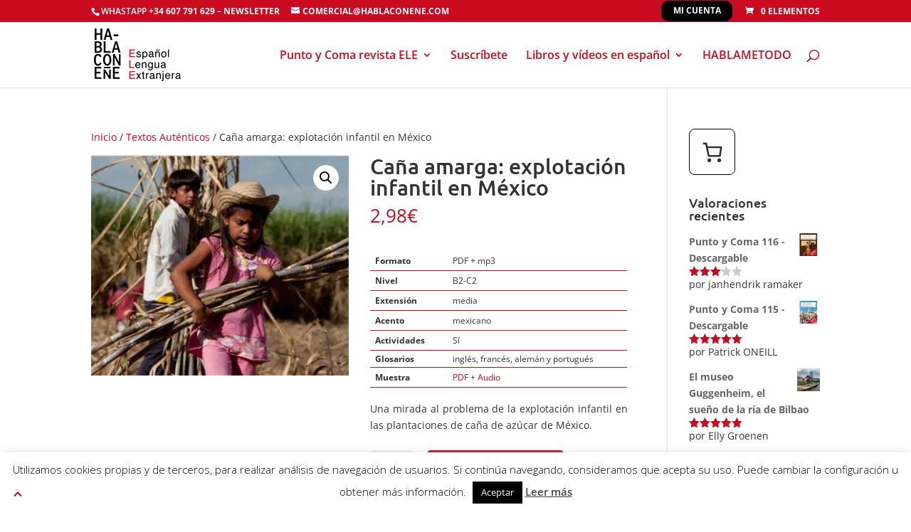

--- FILE ---
content_type: text/html; charset=UTF-8
request_url: https://www.hablaconene.com/producto/cana-amarga-explotacion-infantil-mexico/
body_size: 73535
content:
<!DOCTYPE html>
<html lang="es">
<head>
	<meta charset="UTF-8" />
<meta http-equiv="X-UA-Compatible" content="IE=edge">
	<link rel="pingback" href="https://www.hablaconene.com/xmlrpc.php" />

	<script type="text/javascript">
		document.documentElement.className = 'js';
	</script>

	<meta name="google-site-verification" content="google-site-verification" />
	<link rel="preconnect" href="https://fonts.gstatic.com" crossorigin /><style id="et-divi-open-sans-inline-css">/* Original: https://fonts.googleapis.com/css?family=Open+Sans:300italic,400italic,600italic,700italic,800italic,400,300,600,700,800&#038;subset=cyrillic,cyrillic-ext,greek,greek-ext,hebrew,latin,latin-ext,vietnamese&#038;display=swap *//* User Agent: Mozilla/5.0 (Unknown; Linux x86_64) AppleWebKit/538.1 (KHTML, like Gecko) Safari/538.1 Daum/4.1 */@font-face {font-family: 'Open Sans';font-style: italic;font-weight: 300;font-stretch: normal;font-display: swap;src: url(https://fonts.gstatic.com/s/opensans/v44/memQYaGs126MiZpBA-UFUIcVXSCEkx2cmqvXlWq8tWZ0Pw86hd0Rk5hkaVc.ttf) format('truetype');}@font-face {font-family: 'Open Sans';font-style: italic;font-weight: 400;font-stretch: normal;font-display: swap;src: url(https://fonts.gstatic.com/s/opensans/v44/memQYaGs126MiZpBA-UFUIcVXSCEkx2cmqvXlWq8tWZ0Pw86hd0Rk8ZkaVc.ttf) format('truetype');}@font-face {font-family: 'Open Sans';font-style: italic;font-weight: 600;font-stretch: normal;font-display: swap;src: url(https://fonts.gstatic.com/s/opensans/v44/memQYaGs126MiZpBA-UFUIcVXSCEkx2cmqvXlWq8tWZ0Pw86hd0RkxhjaVc.ttf) format('truetype');}@font-face {font-family: 'Open Sans';font-style: italic;font-weight: 700;font-stretch: normal;font-display: swap;src: url(https://fonts.gstatic.com/s/opensans/v44/memQYaGs126MiZpBA-UFUIcVXSCEkx2cmqvXlWq8tWZ0Pw86hd0RkyFjaVc.ttf) format('truetype');}@font-face {font-family: 'Open Sans';font-style: italic;font-weight: 800;font-stretch: normal;font-display: swap;src: url(https://fonts.gstatic.com/s/opensans/v44/memQYaGs126MiZpBA-UFUIcVXSCEkx2cmqvXlWq8tWZ0Pw86hd0Rk0ZjaVc.ttf) format('truetype');}@font-face {font-family: 'Open Sans';font-style: normal;font-weight: 300;font-stretch: normal;font-display: swap;src: url(https://fonts.gstatic.com/s/opensans/v44/memSYaGs126MiZpBA-UvWbX2vVnXBbObj2OVZyOOSr4dVJWUgsiH0C4n.ttf) format('truetype');}@font-face {font-family: 'Open Sans';font-style: normal;font-weight: 400;font-stretch: normal;font-display: swap;src: url(https://fonts.gstatic.com/s/opensans/v44/memSYaGs126MiZpBA-UvWbX2vVnXBbObj2OVZyOOSr4dVJWUgsjZ0C4n.ttf) format('truetype');}@font-face {font-family: 'Open Sans';font-style: normal;font-weight: 600;font-stretch: normal;font-display: swap;src: url(https://fonts.gstatic.com/s/opensans/v44/memSYaGs126MiZpBA-UvWbX2vVnXBbObj2OVZyOOSr4dVJWUgsgH1y4n.ttf) format('truetype');}@font-face {font-family: 'Open Sans';font-style: normal;font-weight: 700;font-stretch: normal;font-display: swap;src: url(https://fonts.gstatic.com/s/opensans/v44/memSYaGs126MiZpBA-UvWbX2vVnXBbObj2OVZyOOSr4dVJWUgsg-1y4n.ttf) format('truetype');}@font-face {font-family: 'Open Sans';font-style: normal;font-weight: 800;font-stretch: normal;font-display: swap;src: url(https://fonts.gstatic.com/s/opensans/v44/memSYaGs126MiZpBA-UvWbX2vVnXBbObj2OVZyOOSr4dVJWUgshZ1y4n.ttf) format('truetype');}/* User Agent: Mozilla/5.0 (Windows NT 6.1; WOW64; rv:27.0) Gecko/20100101 Firefox/27.0 */@font-face {font-family: 'Open Sans';font-style: italic;font-weight: 300;font-stretch: normal;font-display: swap;src: url(https://fonts.gstatic.com/l/font?kit=memQYaGs126MiZpBA-UFUIcVXSCEkx2cmqvXlWq8tWZ0Pw86hd0Rk5hkaVQ&skey=743457fe2cc29280&v=v44) format('woff');}@font-face {font-family: 'Open Sans';font-style: italic;font-weight: 400;font-stretch: normal;font-display: swap;src: url(https://fonts.gstatic.com/l/font?kit=memQYaGs126MiZpBA-UFUIcVXSCEkx2cmqvXlWq8tWZ0Pw86hd0Rk8ZkaVQ&skey=743457fe2cc29280&v=v44) format('woff');}@font-face {font-family: 'Open Sans';font-style: italic;font-weight: 600;font-stretch: normal;font-display: swap;src: url(https://fonts.gstatic.com/l/font?kit=memQYaGs126MiZpBA-UFUIcVXSCEkx2cmqvXlWq8tWZ0Pw86hd0RkxhjaVQ&skey=743457fe2cc29280&v=v44) format('woff');}@font-face {font-family: 'Open Sans';font-style: italic;font-weight: 700;font-stretch: normal;font-display: swap;src: url(https://fonts.gstatic.com/l/font?kit=memQYaGs126MiZpBA-UFUIcVXSCEkx2cmqvXlWq8tWZ0Pw86hd0RkyFjaVQ&skey=743457fe2cc29280&v=v44) format('woff');}@font-face {font-family: 'Open Sans';font-style: italic;font-weight: 800;font-stretch: normal;font-display: swap;src: url(https://fonts.gstatic.com/l/font?kit=memQYaGs126MiZpBA-UFUIcVXSCEkx2cmqvXlWq8tWZ0Pw86hd0Rk0ZjaVQ&skey=743457fe2cc29280&v=v44) format('woff');}@font-face {font-family: 'Open Sans';font-style: normal;font-weight: 300;font-stretch: normal;font-display: swap;src: url(https://fonts.gstatic.com/l/font?kit=memSYaGs126MiZpBA-UvWbX2vVnXBbObj2OVZyOOSr4dVJWUgsiH0C4k&skey=62c1cbfccc78b4b2&v=v44) format('woff');}@font-face {font-family: 'Open Sans';font-style: normal;font-weight: 400;font-stretch: normal;font-display: swap;src: url(https://fonts.gstatic.com/l/font?kit=memSYaGs126MiZpBA-UvWbX2vVnXBbObj2OVZyOOSr4dVJWUgsjZ0C4k&skey=62c1cbfccc78b4b2&v=v44) format('woff');}@font-face {font-family: 'Open Sans';font-style: normal;font-weight: 600;font-stretch: normal;font-display: swap;src: url(https://fonts.gstatic.com/l/font?kit=memSYaGs126MiZpBA-UvWbX2vVnXBbObj2OVZyOOSr4dVJWUgsgH1y4k&skey=62c1cbfccc78b4b2&v=v44) format('woff');}@font-face {font-family: 'Open Sans';font-style: normal;font-weight: 700;font-stretch: normal;font-display: swap;src: url(https://fonts.gstatic.com/l/font?kit=memSYaGs126MiZpBA-UvWbX2vVnXBbObj2OVZyOOSr4dVJWUgsg-1y4k&skey=62c1cbfccc78b4b2&v=v44) format('woff');}@font-face {font-family: 'Open Sans';font-style: normal;font-weight: 800;font-stretch: normal;font-display: swap;src: url(https://fonts.gstatic.com/l/font?kit=memSYaGs126MiZpBA-UvWbX2vVnXBbObj2OVZyOOSr4dVJWUgshZ1y4k&skey=62c1cbfccc78b4b2&v=v44) format('woff');}/* User Agent: Mozilla/5.0 (Windows NT 6.3; rv:39.0) Gecko/20100101 Firefox/39.0 */@font-face {font-family: 'Open Sans';font-style: italic;font-weight: 300;font-stretch: normal;font-display: swap;src: url(https://fonts.gstatic.com/s/opensans/v44/memQYaGs126MiZpBA-UFUIcVXSCEkx2cmqvXlWq8tWZ0Pw86hd0Rk5hkaVI.woff2) format('woff2');}@font-face {font-family: 'Open Sans';font-style: italic;font-weight: 400;font-stretch: normal;font-display: swap;src: url(https://fonts.gstatic.com/s/opensans/v44/memQYaGs126MiZpBA-UFUIcVXSCEkx2cmqvXlWq8tWZ0Pw86hd0Rk8ZkaVI.woff2) format('woff2');}@font-face {font-family: 'Open Sans';font-style: italic;font-weight: 600;font-stretch: normal;font-display: swap;src: url(https://fonts.gstatic.com/s/opensans/v44/memQYaGs126MiZpBA-UFUIcVXSCEkx2cmqvXlWq8tWZ0Pw86hd0RkxhjaVI.woff2) format('woff2');}@font-face {font-family: 'Open Sans';font-style: italic;font-weight: 700;font-stretch: normal;font-display: swap;src: url(https://fonts.gstatic.com/s/opensans/v44/memQYaGs126MiZpBA-UFUIcVXSCEkx2cmqvXlWq8tWZ0Pw86hd0RkyFjaVI.woff2) format('woff2');}@font-face {font-family: 'Open Sans';font-style: italic;font-weight: 800;font-stretch: normal;font-display: swap;src: url(https://fonts.gstatic.com/s/opensans/v44/memQYaGs126MiZpBA-UFUIcVXSCEkx2cmqvXlWq8tWZ0Pw86hd0Rk0ZjaVI.woff2) format('woff2');}@font-face {font-family: 'Open Sans';font-style: normal;font-weight: 300;font-stretch: normal;font-display: swap;src: url(https://fonts.gstatic.com/s/opensans/v44/memSYaGs126MiZpBA-UvWbX2vVnXBbObj2OVZyOOSr4dVJWUgsiH0C4i.woff2) format('woff2');}@font-face {font-family: 'Open Sans';font-style: normal;font-weight: 400;font-stretch: normal;font-display: swap;src: url(https://fonts.gstatic.com/s/opensans/v44/memSYaGs126MiZpBA-UvWbX2vVnXBbObj2OVZyOOSr4dVJWUgsjZ0C4i.woff2) format('woff2');}@font-face {font-family: 'Open Sans';font-style: normal;font-weight: 600;font-stretch: normal;font-display: swap;src: url(https://fonts.gstatic.com/s/opensans/v44/memSYaGs126MiZpBA-UvWbX2vVnXBbObj2OVZyOOSr4dVJWUgsgH1y4i.woff2) format('woff2');}@font-face {font-family: 'Open Sans';font-style: normal;font-weight: 700;font-stretch: normal;font-display: swap;src: url(https://fonts.gstatic.com/s/opensans/v44/memSYaGs126MiZpBA-UvWbX2vVnXBbObj2OVZyOOSr4dVJWUgsg-1y4i.woff2) format('woff2');}@font-face {font-family: 'Open Sans';font-style: normal;font-weight: 800;font-stretch: normal;font-display: swap;src: url(https://fonts.gstatic.com/s/opensans/v44/memSYaGs126MiZpBA-UvWbX2vVnXBbObj2OVZyOOSr4dVJWUgshZ1y4i.woff2) format('woff2');}</style><style id="et-builder-googlefonts-cached-inline">/* Original: https://fonts.googleapis.com/css?family=Ubuntu:300,300italic,regular,italic,500,500italic,700,700italic&#038;subset=cyrillic,cyrillic-ext,greek,greek-ext,latin,latin-ext&#038;display=swap *//* User Agent: Mozilla/5.0 (Unknown; Linux x86_64) AppleWebKit/538.1 (KHTML, like Gecko) Safari/538.1 Daum/4.1 */@font-face {font-family: 'Ubuntu';font-style: italic;font-weight: 300;font-display: swap;src: url(https://fonts.gstatic.com/s/ubuntu/v21/4iCp6KVjbNBYlgoKejZftWyI.ttf) format('truetype');}@font-face {font-family: 'Ubuntu';font-style: italic;font-weight: 400;font-display: swap;src: url(https://fonts.gstatic.com/s/ubuntu/v21/4iCu6KVjbNBYlgoKeg7z.ttf) format('truetype');}@font-face {font-family: 'Ubuntu';font-style: italic;font-weight: 500;font-display: swap;src: url(https://fonts.gstatic.com/s/ubuntu/v21/4iCp6KVjbNBYlgoKejYHtGyI.ttf) format('truetype');}@font-face {font-family: 'Ubuntu';font-style: italic;font-weight: 700;font-display: swap;src: url(https://fonts.gstatic.com/s/ubuntu/v21/4iCp6KVjbNBYlgoKejZPsmyI.ttf) format('truetype');}@font-face {font-family: 'Ubuntu';font-style: normal;font-weight: 300;font-display: swap;src: url(https://fonts.gstatic.com/s/ubuntu/v21/4iCv6KVjbNBYlgoC1CzTtw.ttf) format('truetype');}@font-face {font-family: 'Ubuntu';font-style: normal;font-weight: 400;font-display: swap;src: url(https://fonts.gstatic.com/s/ubuntu/v21/4iCs6KVjbNBYlgo6eA.ttf) format('truetype');}@font-face {font-family: 'Ubuntu';font-style: normal;font-weight: 500;font-display: swap;src: url(https://fonts.gstatic.com/s/ubuntu/v21/4iCv6KVjbNBYlgoCjC3Ttw.ttf) format('truetype');}@font-face {font-family: 'Ubuntu';font-style: normal;font-weight: 700;font-display: swap;src: url(https://fonts.gstatic.com/s/ubuntu/v21/4iCv6KVjbNBYlgoCxCvTtw.ttf) format('truetype');}/* User Agent: Mozilla/5.0 (Windows NT 6.1; WOW64; rv:27.0) Gecko/20100101 Firefox/27.0 */@font-face {font-family: 'Ubuntu';font-style: italic;font-weight: 300;font-display: swap;src: url(https://fonts.gstatic.com/l/font?kit=4iCp6KVjbNBYlgoKejZftWyL&skey=90d99b3fe961a2bb&v=v21) format('woff');}@font-face {font-family: 'Ubuntu';font-style: italic;font-weight: 400;font-display: swap;src: url(https://fonts.gstatic.com/l/font?kit=4iCu6KVjbNBYlgoKeg7w&skey=faa714a35371172&v=v21) format('woff');}@font-face {font-family: 'Ubuntu';font-style: italic;font-weight: 500;font-display: swap;src: url(https://fonts.gstatic.com/l/font?kit=4iCp6KVjbNBYlgoKejYHtGyL&skey=c945e28caa1e3826&v=v21) format('woff');}@font-face {font-family: 'Ubuntu';font-style: italic;font-weight: 700;font-display: swap;src: url(https://fonts.gstatic.com/l/font?kit=4iCp6KVjbNBYlgoKejZPsmyL&skey=fa49613badbd6dc7&v=v21) format('woff');}@font-face {font-family: 'Ubuntu';font-style: normal;font-weight: 300;font-display: swap;src: url(https://fonts.gstatic.com/l/font?kit=4iCv6KVjbNBYlgoC1CzTtA&skey=c70d0e00360563fb&v=v21) format('woff');}@font-face {font-family: 'Ubuntu';font-style: normal;font-weight: 400;font-display: swap;src: url(https://fonts.gstatic.com/l/font?kit=4iCs6KVjbNBYlgo6ew&skey=7e59fc036a1a8481&v=v21) format('woff');}@font-face {font-family: 'Ubuntu';font-style: normal;font-weight: 500;font-display: swap;src: url(https://fonts.gstatic.com/l/font?kit=4iCv6KVjbNBYlgoCjC3TtA&skey=d8a1e01f6daf5892&v=v21) format('woff');}@font-face {font-family: 'Ubuntu';font-style: normal;font-weight: 700;font-display: swap;src: url(https://fonts.gstatic.com/l/font?kit=4iCv6KVjbNBYlgoCxCvTtA&skey=403363908a1ded4d&v=v21) format('woff');}/* User Agent: Mozilla/5.0 (Windows NT 6.3; rv:39.0) Gecko/20100101 Firefox/39.0 */@font-face {font-family: 'Ubuntu';font-style: italic;font-weight: 300;font-display: swap;src: url(https://fonts.gstatic.com/s/ubuntu/v21/4iCp6KVjbNBYlgoKejZftWyN.woff2) format('woff2');}@font-face {font-family: 'Ubuntu';font-style: italic;font-weight: 400;font-display: swap;src: url(https://fonts.gstatic.com/s/ubuntu/v21/4iCu6KVjbNBYlgoKeg72.woff2) format('woff2');}@font-face {font-family: 'Ubuntu';font-style: italic;font-weight: 500;font-display: swap;src: url(https://fonts.gstatic.com/s/ubuntu/v21/4iCp6KVjbNBYlgoKejYHtGyN.woff2) format('woff2');}@font-face {font-family: 'Ubuntu';font-style: italic;font-weight: 700;font-display: swap;src: url(https://fonts.gstatic.com/s/ubuntu/v21/4iCp6KVjbNBYlgoKejZPsmyN.woff2) format('woff2');}@font-face {font-family: 'Ubuntu';font-style: normal;font-weight: 300;font-display: swap;src: url(https://fonts.gstatic.com/s/ubuntu/v21/4iCv6KVjbNBYlgoC1CzTsg.woff2) format('woff2');}@font-face {font-family: 'Ubuntu';font-style: normal;font-weight: 400;font-display: swap;src: url(https://fonts.gstatic.com/s/ubuntu/v21/4iCs6KVjbNBYlgo6fQ.woff2) format('woff2');}@font-face {font-family: 'Ubuntu';font-style: normal;font-weight: 500;font-display: swap;src: url(https://fonts.gstatic.com/s/ubuntu/v21/4iCv6KVjbNBYlgoCjC3Tsg.woff2) format('woff2');}@font-face {font-family: 'Ubuntu';font-style: normal;font-weight: 700;font-display: swap;src: url(https://fonts.gstatic.com/s/ubuntu/v21/4iCv6KVjbNBYlgoCxCvTsg.woff2) format('woff2');}</style><meta name='robots' content='index, follow, max-image-preview:large, max-snippet:-1, max-video-preview:-1' />
<script type="text/javascript">
			let jqueryParams=[],jQuery=function(r){return jqueryParams=[...jqueryParams,r],jQuery},$=function(r){return jqueryParams=[...jqueryParams,r],$};window.jQuery=jQuery,window.$=jQuery;let customHeadScripts=!1;jQuery.fn=jQuery.prototype={},$.fn=jQuery.prototype={},jQuery.noConflict=function(r){if(window.jQuery)return jQuery=window.jQuery,$=window.jQuery,customHeadScripts=!0,jQuery.noConflict},jQuery.ready=function(r){jqueryParams=[...jqueryParams,r]},$.ready=function(r){jqueryParams=[...jqueryParams,r]},jQuery.load=function(r){jqueryParams=[...jqueryParams,r]},$.load=function(r){jqueryParams=[...jqueryParams,r]},jQuery.fn.ready=function(r){jqueryParams=[...jqueryParams,r]},$.fn.ready=function(r){jqueryParams=[...jqueryParams,r]};</script>
	<title>Caña amarga: explotación infantil en México - Habla con Eñe</title>
	<link rel="canonical" href="https://www.hablaconene.com/producto/cana-amarga-explotacion-infantil-mexico/" />
	<meta property="og:locale" content="es_ES" />
	<meta property="og:type" content="article" />
	<meta property="og:title" content="Caña amarga: explotación infantil en México - Habla con Eñe" />
	<meta property="og:description" content="Formato PDF + mp3   Nivel B2-C2   Extensión media   Acento mexicano   Actividades Sí   Glosarios inglés, francés, alemán y portugués   Muestra PDF + Audio    Una mirada al problema de la explotación infantil en las plantaciones de caña de azúcar de México." />
	<meta property="og:url" content="https://www.hablaconene.com/producto/cana-amarga-explotacion-infantil-mexico/" />
	<meta property="og:site_name" content="Habla con Eñe" />
	<meta property="article:modified_time" content="2025-05-13T10:44:50+00:00" />
	<meta property="og:image" content="https://www.hablaconene.com/wp-content/uploads/2017/08/Explotacion_infantil-1.jpg" />
	<meta property="og:image:width" content="350" />
	<meta property="og:image:height" content="300" />
	<meta property="og:image:type" content="image/jpeg" />
	<meta name="twitter:card" content="summary_large_image" />
	<script type="application/ld+json" class="yoast-schema-graph">{"@context":"https://schema.org","@graph":[{"@type":"WebPage","@id":"https://www.hablaconene.com/producto/cana-amarga-explotacion-infantil-mexico/","url":"https://www.hablaconene.com/producto/cana-amarga-explotacion-infantil-mexico/","name":"Caña amarga: explotación infantil en México - Habla con Eñe","isPartOf":{"@id":"https://www.hablaconene.com/#website"},"primaryImageOfPage":{"@id":"https://www.hablaconene.com/producto/cana-amarga-explotacion-infantil-mexico/#primaryimage"},"image":{"@id":"https://www.hablaconene.com/producto/cana-amarga-explotacion-infantil-mexico/#primaryimage"},"thumbnailUrl":"https://www.hablaconene.com/wp-content/uploads/2017/08/Explotacion_infantil-1.jpg","datePublished":"2017-08-10T11:24:29+00:00","dateModified":"2025-05-13T10:44:50+00:00","breadcrumb":{"@id":"https://www.hablaconene.com/producto/cana-amarga-explotacion-infantil-mexico/#breadcrumb"},"inLanguage":"es","potentialAction":[{"@type":"ReadAction","target":["https://www.hablaconene.com/producto/cana-amarga-explotacion-infantil-mexico/"]}]},{"@type":"ImageObject","inLanguage":"es","@id":"https://www.hablaconene.com/producto/cana-amarga-explotacion-infantil-mexico/#primaryimage","url":"https://www.hablaconene.com/wp-content/uploads/2017/08/Explotacion_infantil-1.jpg","contentUrl":"https://www.hablaconene.com/wp-content/uploads/2017/08/Explotacion_infantil-1.jpg","width":350,"height":300},{"@type":"BreadcrumbList","@id":"https://www.hablaconene.com/producto/cana-amarga-explotacion-infantil-mexico/#breadcrumb","itemListElement":[{"@type":"ListItem","position":1,"name":"Portada","item":"https://www.hablaconene.com/"},{"@type":"ListItem","position":2,"name":"Tienda","item":"https://www.hablaconene.com/tienda/"},{"@type":"ListItem","position":3,"name":"TA Política y sociedad","item":"https://www.hablaconene.com/categoria-producto/ta-politica-y-sociedad/"},{"@type":"ListItem","position":4,"name":"Caña amarga: explotación infantil en México"}]},{"@type":"WebSite","@id":"https://www.hablaconene.com/#website","url":"https://www.hablaconene.com/","name":"Habla con Eñe","description":"Tu editorial ELE de cultura","publisher":{"@id":"https://www.hablaconene.com/#organization"},"potentialAction":[{"@type":"SearchAction","target":{"@type":"EntryPoint","urlTemplate":"https://www.hablaconene.com/?s={search_term_string}"},"query-input":{"@type":"PropertyValueSpecification","valueRequired":true,"valueName":"search_term_string"}}],"inLanguage":"es"},{"@type":"Organization","@id":"https://www.hablaconene.com/#organization","name":"Habla con Eñe","url":"https://www.hablaconene.com/","logo":{"@type":"ImageObject","inLanguage":"es","@id":"https://www.hablaconene.com/#/schema/logo/image/","url":"https://www.hablaconene.com/wp-content/uploads/2021/12/logo-HCE-1200px.png","contentUrl":"https://www.hablaconene.com/wp-content/uploads/2021/12/logo-HCE-1200px.png","width":1200,"height":2344,"caption":"Habla con Eñe"},"image":{"@id":"https://www.hablaconene.com/#/schema/logo/image/"}}]}</script>


<link rel="alternate" title="oEmbed (JSON)" type="application/json+oembed" href="https://www.hablaconene.com/wp-json/oembed/1.0/embed?url=https%3A%2F%2Fwww.hablaconene.com%2Fproducto%2Fcana-amarga-explotacion-infantil-mexico%2F" />
<link rel="alternate" title="oEmbed (XML)" type="text/xml+oembed" href="https://www.hablaconene.com/wp-json/oembed/1.0/embed?url=https%3A%2F%2Fwww.hablaconene.com%2Fproducto%2Fcana-amarga-explotacion-infantil-mexico%2F&#038;format=xml" />
<meta content="Divi child v." name="generator"/><link rel='stylesheet' id='wccp-extends-cart-blocks-css' href='https://www.hablaconene.com/wp-content/plugins/woocommerce-chained-products/blocks/assets/css/wc-cp-extends-cart-blocks.min.css?ver=3.9.0' type='text/css' media='all' />
<link rel='stylesheet' id='cr-frontend-css-css' href='https://www.hablaconene.com/wp-content/plugins/customer-reviews-woocommerce/css/frontend.css?ver=5.96.0' type='text/css' media='all' />
<link rel='stylesheet' id='cookie-law-info-css' href='https://www.hablaconene.com/wp-content/plugins/cookie-law-info/legacy/public/css/cookie-law-info-public.css?ver=3.3.9.1' type='text/css' media='all' />
<link rel='stylesheet' id='cookie-law-info-gdpr-css' href='https://www.hablaconene.com/wp-content/plugins/cookie-law-info/legacy/public/css/cookie-law-info-gdpr.css?ver=3.3.9.1' type='text/css' media='all' />
<link rel='stylesheet' id='dica-builder-styles-css' href='https://www.hablaconene.com/wp-content/plugins/dg-divi-carousel/assets/css/dica-builder.css?ver=3.0.0' type='text/css' media='all' />
<link rel='stylesheet' id='dica-lightbox-styles-css' href='https://www.hablaconene.com/wp-content/plugins/dg-divi-carousel/styles/light-box-styles.css?ver=3.0.0' type='text/css' media='all' />
<link rel='stylesheet' id='swipe-style-css' href='https://www.hablaconene.com/wp-content/plugins/dg-divi-carousel/styles/swiper.min.css?ver=3.0.0' type='text/css' media='all' />
<link rel='stylesheet' id='mailerlite_forms.css-css' href='https://www.hablaconene.com/wp-content/plugins/official-mailerlite-sign-up-forms/assets/css/mailerlite_forms.css?ver=1.7.18' type='text/css' media='all' />
<link rel='stylesheet' id='pvfw-modaal-css' href='https://www.hablaconene.com/wp-content/plugins/pdf-viewer-for-wordpress/tnc-resources/modaal.min.css?ver=12.5.5' type='text/css' media='all' />
<link rel='stylesheet' id='wpsp_style-css' href='https://www.hablaconene.com/wp-content/plugins/splayer/assets/css/wpsp_style.css?ver=6.9' type='text/css' media='all' />
<style id='wpsp_style-inline-css' type='text/css'>

    
    /* Color */
    .wpsp_wrapper{
      z-index: 999999;
      background: #ffffff;
    }
    .wpsp_prev,
    .wpsp_playback,
    .wpsp_next,
    .wpsp_volume{
      fill: #af0202;
    }
    .wpsp_prev:hover,
    .wpsp_playback:hover,
    .wpsp_next:hover,
    .wpsp_volume:hover{
      fill: #af0200;
    }
    .wpsp_hide{
      stroke: #af0202;
    }
    .wpsp_hide:hover{
      stroke: #af0200;
    }
    .wpsp_curent,
    .wpsp_duration {
      color: #706e6e;
    }

    .wpsp_seek:before{
      background: #af0202;
    }
    
    .wpsp_progress {
      background: #af0200;
    }

    .wpsp_volume_container {
      background: #FFFFFF;
    }

    .wpsp_volume_container:before{
      border-color: #FFFFFF transparent transparent transparent;
    }

    .wpsp_volume_range:before{
      background: rgba(255,255,255,0.1);
    }

    .wpsp_volume_value {
      background: #af0200;
    }
    
    .wpsp_empty_pls,
    .wpsp_current_song .wpsp_title,
    .wpsp_current_song .wpsp_artist {
      color: #706e6e;
    }

    .wpsp_p_w,
    .wpsp_playlist_wrapper {
      background: #FFFFFF;
    }

    .wpsp_pls_item .wpsp_empty_pls,
    .wpsp_pls_item .wpsp_title,
    .wpsp_pls_item .wpsp_artist,
    .wpsp_p_l_item span {
      color: #706E6E;
      fill: #706E6E;
      stroke: #706E6E;
    }
    
    .wpsp_pls_item:hover,
    .wpsp_pls_item.playing,
    .wpsp_p_l_item:hover,
    .wpsp_p_l_item.playing{
      background: #FFFFFF;
    }

    .wpsp_pls_item:hover .wpsp_title,
    .wpsp_pls_item.playing .wpsp_title,
    .wpsp_pls_item:hover .wpsp_artist,
    .wpsp_pls_item.playing .wpsp_artist,
    .wpsp_p_l_item:hover span,
    .wpsp_p_l_item.playing span {
      color: #706E6E !important;
      fill: #706E6E;
      stroke: #706E6E;
    }
    
    .wpsp_p_l_item .wpsp_dwn,
    #wpsp_a_albm circle,
    #wpsp_p_albm circle{
      stroke: #ECF0F1;
    }

    .wpsp_p_l_item .wpsp_dwn,
    #wpsp_a_albm rect,
    #wpsp_p_albm polygon{
      fill: #ECF0F1;
    }
    .wpsp_scrollbar {
      background: #ECF0F1;
    }

    .wpsp_remove_song{
      background: #F02A71;
    }
  
/*# sourceURL=wpsp_style-inline-css */
</style>
<link rel='stylesheet' id='photoswipe-css' href='https://www.hablaconene.com/wp-content/plugins/woocommerce/assets/css/photoswipe/photoswipe.min.css?ver=10.4.3' type='text/css' media='all' />
<link rel='stylesheet' id='photoswipe-default-skin-css' href='https://www.hablaconene.com/wp-content/plugins/woocommerce/assets/css/photoswipe/default-skin/default-skin.min.css?ver=10.4.3' type='text/css' media='all' />
<link rel='stylesheet' id='woocommerce-layout-css' href='https://www.hablaconene.com/wp-content/plugins/woocommerce/assets/css/woocommerce-layout.css?ver=10.4.3' type='text/css' media='all' />
<link rel='stylesheet' id='woocommerce-smallscreen-css' href='https://www.hablaconene.com/wp-content/plugins/woocommerce/assets/css/woocommerce-smallscreen.css?ver=10.4.3' type='text/css' media='only screen and (max-width: 768px)' />
<link rel='stylesheet' id='woocommerce-general-css' href='https://www.hablaconene.com/wp-content/plugins/woocommerce/assets/css/woocommerce.css?ver=10.4.3' type='text/css' media='all' />
<style id='woocommerce-inline-inline-css' type='text/css'>
.woocommerce form .form-row .required { visibility: visible; }
/*# sourceURL=woocommerce-inline-inline-css */
</style>
<link rel='stylesheet' id='h5p-plugin-styles-css' href='https://www.hablaconene.com/wp-content/plugins/h5p/h5p-php-library/styles/h5p.css?ver=1.16.2' type='text/css' media='all' />
<link rel='stylesheet' id='wc-memberships-frontend-css' href='https://www.hablaconene.com/wp-content/plugins/woocommerce-memberships/assets/css/frontend/wc-memberships-frontend.min.css?ver=1.27.5' type='text/css' media='all' />
<style id='divi-style-parent-inline-inline-css' type='text/css'>
/*!
Theme Name: Divi
Theme URI: http://www.elegantthemes.com/gallery/divi/
Version: 4.27.5
Description: Smart. Flexible. Beautiful. Divi is the most powerful theme in our collection.
Author: Elegant Themes
Author URI: http://www.elegantthemes.com
License: GNU General Public License v2
License URI: http://www.gnu.org/licenses/gpl-2.0.html
*/

a,abbr,acronym,address,applet,b,big,blockquote,body,center,cite,code,dd,del,dfn,div,dl,dt,em,fieldset,font,form,h1,h2,h3,h4,h5,h6,html,i,iframe,img,ins,kbd,label,legend,li,object,ol,p,pre,q,s,samp,small,span,strike,strong,sub,sup,tt,u,ul,var{margin:0;padding:0;border:0;outline:0;font-size:100%;-ms-text-size-adjust:100%;-webkit-text-size-adjust:100%;vertical-align:baseline;background:transparent}body{line-height:1}ol,ul{list-style:none}blockquote,q{quotes:none}blockquote:after,blockquote:before,q:after,q:before{content:"";content:none}blockquote{margin:20px 0 30px;border-left:5px solid;padding-left:20px}:focus{outline:0}del{text-decoration:line-through}pre{overflow:auto;padding:10px}figure{margin:0}table{border-collapse:collapse;border-spacing:0}article,aside,footer,header,hgroup,nav,section{display:block}body{font-family:Open Sans,Arial,sans-serif;font-size:14px;color:#666;background-color:#fff;line-height:1.7em;font-weight:500;-webkit-font-smoothing:antialiased;-moz-osx-font-smoothing:grayscale}body.page-template-page-template-blank-php #page-container{padding-top:0!important}body.et_cover_background{background-size:cover!important;background-position:top!important;background-repeat:no-repeat!important;background-attachment:fixed}a{color:#2ea3f2}a,a:hover{text-decoration:none}p{padding-bottom:1em}p:not(.has-background):last-of-type{padding-bottom:0}p.et_normal_padding{padding-bottom:1em}strong{font-weight:700}cite,em,i{font-style:italic}code,pre{font-family:Courier New,monospace;margin-bottom:10px}ins{text-decoration:none}sub,sup{height:0;line-height:1;position:relative;vertical-align:baseline}sup{bottom:.8em}sub{top:.3em}dl{margin:0 0 1.5em}dl dt{font-weight:700}dd{margin-left:1.5em}blockquote p{padding-bottom:0}embed,iframe,object,video{max-width:100%}h1,h2,h3,h4,h5,h6{color:#333;padding-bottom:10px;line-height:1em;font-weight:500}h1 a,h2 a,h3 a,h4 a,h5 a,h6 a{color:inherit}h1{font-size:30px}h2{font-size:26px}h3{font-size:22px}h4{font-size:18px}h5{font-size:16px}h6{font-size:14px}input{-webkit-appearance:none}input[type=checkbox]{-webkit-appearance:checkbox}input[type=radio]{-webkit-appearance:radio}input.text,input.title,input[type=email],input[type=password],input[type=tel],input[type=text],select,textarea{background-color:#fff;border:1px solid #bbb;padding:2px;color:#4e4e4e}input.text:focus,input.title:focus,input[type=text]:focus,select:focus,textarea:focus{border-color:#2d3940;color:#3e3e3e}input.text,input.title,input[type=text],select,textarea{margin:0}textarea{padding:4px}button,input,select,textarea{font-family:inherit}img{max-width:100%;height:auto}.clear{clear:both}br.clear{margin:0;padding:0}.pagination{clear:both}#et_search_icon:hover,.et-social-icon a:hover,.et_password_protected_form .et_submit_button,.form-submit .et_pb_buttontton.alt.disabled,.nav-single a,.posted_in a{color:#2ea3f2}.et-search-form,blockquote{border-color:#2ea3f2}#main-content{background-color:#fff}.container{width:80%;max-width:1080px;margin:auto;position:relative}body:not(.et-tb) #main-content .container,body:not(.et-tb-has-header) #main-content .container{padding-top:58px}.et_full_width_page #main-content .container:before{display:none}.main_title{margin-bottom:20px}.et_password_protected_form .et_submit_button:hover,.form-submit .et_pb_button:hover{background:rgba(0,0,0,.05)}.et_button_icon_visible .et_pb_button{padding-right:2em;padding-left:.7em}.et_button_icon_visible .et_pb_button:after{opacity:1;margin-left:0}.et_button_left .et_pb_button:hover:after{left:.15em}.et_button_left .et_pb_button:after{margin-left:0;left:1em}.et_button_icon_visible.et_button_left .et_pb_button,.et_button_left .et_pb_button:hover,.et_button_left .et_pb_module .et_pb_button:hover{padding-left:2em;padding-right:.7em}.et_button_icon_visible.et_button_left .et_pb_button:after,.et_button_left .et_pb_button:hover:after{left:.15em}.et_password_protected_form .et_submit_button:hover,.form-submit .et_pb_button:hover{padding:.3em 1em}.et_button_no_icon .et_pb_button:after{display:none}.et_button_no_icon.et_button_icon_visible.et_button_left .et_pb_button,.et_button_no_icon.et_button_left .et_pb_button:hover,.et_button_no_icon .et_pb_button,.et_button_no_icon .et_pb_button:hover{padding:.3em 1em!important}.et_button_custom_icon .et_pb_button:after{line-height:1.7em}.et_button_custom_icon.et_button_icon_visible .et_pb_button:after,.et_button_custom_icon .et_pb_button:hover:after{margin-left:.3em}#left-area .post_format-post-format-gallery .wp-block-gallery:first-of-type{padding:0;margin-bottom:-16px}.entry-content table:not(.variations){border:1px solid #eee;margin:0 0 15px;text-align:left;width:100%}.entry-content thead th,.entry-content tr th{color:#555;font-weight:700;padding:9px 24px}.entry-content tr td{border-top:1px solid #eee;padding:6px 24px}#left-area ul,.entry-content ul,.et-l--body ul,.et-l--footer ul,.et-l--header ul{list-style-type:disc;padding:0 0 23px 1em;line-height:26px}#left-area ol,.entry-content ol,.et-l--body ol,.et-l--footer ol,.et-l--header ol{list-style-type:decimal;list-style-position:inside;padding:0 0 23px;line-height:26px}#left-area ul li ul,.entry-content ul li ol{padding:2px 0 2px 20px}#left-area ol li ul,.entry-content ol li ol,.et-l--body ol li ol,.et-l--footer ol li ol,.et-l--header ol li ol{padding:2px 0 2px 35px}#left-area ul.wp-block-gallery{display:-webkit-box;display:-ms-flexbox;display:flex;-ms-flex-wrap:wrap;flex-wrap:wrap;list-style-type:none;padding:0}#left-area ul.products{padding:0!important;line-height:1.7!important;list-style:none!important}.gallery-item a{display:block}.gallery-caption,.gallery-item a{width:90%}#wpadminbar{z-index:100001}#left-area .post-meta{font-size:14px;padding-bottom:15px}#left-area .post-meta a{text-decoration:none;color:#666}#left-area .et_featured_image{padding-bottom:7px}.single .post{padding-bottom:25px}body.single .et_audio_content{margin-bottom:-6px}.nav-single a{text-decoration:none;color:#2ea3f2;font-size:14px;font-weight:400}.nav-previous{float:left}.nav-next{float:right}.et_password_protected_form p input{background-color:#eee;border:none!important;width:100%!important;border-radius:0!important;font-size:14px;color:#999!important;padding:16px!important;-webkit-box-sizing:border-box;box-sizing:border-box}.et_password_protected_form label{display:none}.et_password_protected_form .et_submit_button{font-family:inherit;display:block;float:right;margin:8px auto 0;cursor:pointer}.post-password-required p.nocomments.container{max-width:100%}.post-password-required p.nocomments.container:before{display:none}.aligncenter,div.post .new-post .aligncenter{display:block;margin-left:auto;margin-right:auto}.wp-caption{border:1px solid #ddd;text-align:center;background-color:#f3f3f3;margin-bottom:10px;max-width:96%;padding:8px}.wp-caption.alignleft{margin:0 30px 20px 0}.wp-caption.alignright{margin:0 0 20px 30px}.wp-caption img{margin:0;padding:0;border:0}.wp-caption p.wp-caption-text{font-size:12px;padding:0 4px 5px;margin:0}.alignright{float:right}.alignleft{float:left}img.alignleft{display:inline;float:left;margin-right:15px}img.alignright{display:inline;float:right;margin-left:15px}.page.et_pb_pagebuilder_layout #main-content{background-color:transparent}body #main-content .et_builder_inner_content>h1,body #main-content .et_builder_inner_content>h2,body #main-content .et_builder_inner_content>h3,body #main-content .et_builder_inner_content>h4,body #main-content .et_builder_inner_content>h5,body #main-content .et_builder_inner_content>h6{line-height:1.4em}body #main-content .et_builder_inner_content>p{line-height:1.7em}.wp-block-pullquote{margin:20px 0 30px}.wp-block-pullquote.has-background blockquote{border-left:none}.wp-block-group.has-background{padding:1.5em 1.5em .5em}@media (min-width:981px){#left-area{width:79.125%;padding-bottom:23px}#main-content .container:before{content:"";position:absolute;top:0;height:100%;width:1px;background-color:#e2e2e2}.et_full_width_page #left-area,.et_no_sidebar #left-area{float:none;width:100%!important}.et_full_width_page #left-area{padding-bottom:0}.et_no_sidebar #main-content .container:before{display:none}}@media (max-width:980px){#page-container{padding-top:80px}.et-tb #page-container,.et-tb-has-header #page-container{padding-top:0!important}#left-area,#sidebar{width:100%!important}#main-content .container:before{display:none!important}.et_full_width_page .et_gallery_item:nth-child(4n+1){clear:none}}@media print{#page-container{padding-top:0!important}}#wp-admin-bar-et-use-visual-builder a:before{font-family:ETmodules!important;content:"\e625";font-size:30px!important;width:28px;margin-top:-3px;color:#974df3!important}#wp-admin-bar-et-use-visual-builder:hover a:before{color:#fff!important}#wp-admin-bar-et-use-visual-builder:hover a,#wp-admin-bar-et-use-visual-builder a:hover{transition:background-color .5s ease;-webkit-transition:background-color .5s ease;-moz-transition:background-color .5s ease;background-color:#7e3bd0!important;color:#fff!important}* html .clearfix,:first-child+html .clearfix{zoom:1}.iphone .et_pb_section_video_bg video::-webkit-media-controls-start-playback-button{display:none!important;-webkit-appearance:none}.et_mobile_device .et_pb_section_parallax .et_pb_parallax_css{background-attachment:scroll}.et-social-facebook a.icon:before{content:"\e093"}.et-social-twitter a.icon:before{content:"\e094"}.et-social-google-plus a.icon:before{content:"\e096"}.et-social-instagram a.icon:before{content:"\e09a"}.et-social-rss a.icon:before{content:"\e09e"}.ai1ec-single-event:after{content:" ";display:table;clear:both}.evcal_event_details .evcal_evdata_cell .eventon_details_shading_bot.eventon_details_shading_bot{z-index:3}.wp-block-divi-layout{margin-bottom:1em}*{-webkit-box-sizing:border-box;box-sizing:border-box}#et-info-email:before,#et-info-phone:before,#et_search_icon:before,.comment-reply-link:after,.et-cart-info span:before,.et-pb-arrow-next:before,.et-pb-arrow-prev:before,.et-social-icon a:before,.et_audio_container .mejs-playpause-button button:before,.et_audio_container .mejs-volume-button button:before,.et_overlay:before,.et_password_protected_form .et_submit_button:after,.et_pb_button:after,.et_pb_contact_reset:after,.et_pb_contact_submit:after,.et_pb_font_icon:before,.et_pb_newsletter_button:after,.et_pb_pricing_table_button:after,.et_pb_promo_button:after,.et_pb_testimonial:before,.et_pb_toggle_title:before,.form-submit .et_pb_button:after,.mobile_menu_bar:before,a.et_pb_more_button:after{font-family:ETmodules!important;speak:none;font-style:normal;font-weight:400;-webkit-font-feature-settings:normal;font-feature-settings:normal;font-variant:normal;text-transform:none;line-height:1;-webkit-font-smoothing:antialiased;-moz-osx-font-smoothing:grayscale;text-shadow:0 0;direction:ltr}.et-pb-icon,.et_pb_custom_button_icon.et_pb_button:after,.et_pb_login .et_pb_custom_button_icon.et_pb_button:after,.et_pb_woo_custom_button_icon .button.et_pb_custom_button_icon.et_pb_button:after,.et_pb_woo_custom_button_icon .button.et_pb_custom_button_icon.et_pb_button:hover:after{content:attr(data-icon)}.et-pb-icon{font-family:ETmodules;speak:none;font-weight:400;-webkit-font-feature-settings:normal;font-feature-settings:normal;font-variant:normal;text-transform:none;line-height:1;-webkit-font-smoothing:antialiased;font-size:96px;font-style:normal;display:inline-block;-webkit-box-sizing:border-box;box-sizing:border-box;direction:ltr}#et-ajax-saving{display:none;-webkit-transition:background .3s,-webkit-box-shadow .3s;transition:background .3s,-webkit-box-shadow .3s;transition:background .3s,box-shadow .3s;transition:background .3s,box-shadow .3s,-webkit-box-shadow .3s;-webkit-box-shadow:rgba(0,139,219,.247059) 0 0 60px;box-shadow:0 0 60px rgba(0,139,219,.247059);position:fixed;top:50%;left:50%;width:50px;height:50px;background:#fff;border-radius:50px;margin:-25px 0 0 -25px;z-index:999999;text-align:center}#et-ajax-saving img{margin:9px}.et-safe-mode-indicator,.et-safe-mode-indicator:focus,.et-safe-mode-indicator:hover{-webkit-box-shadow:0 5px 10px rgba(41,196,169,.15);box-shadow:0 5px 10px rgba(41,196,169,.15);background:#29c4a9;color:#fff;font-size:14px;font-weight:600;padding:12px;line-height:16px;border-radius:3px;position:fixed;bottom:30px;right:30px;z-index:999999;text-decoration:none;font-family:Open Sans,sans-serif;-webkit-font-smoothing:antialiased;-moz-osx-font-smoothing:grayscale}.et_pb_button{font-size:20px;font-weight:500;padding:.3em 1em;line-height:1.7em!important;background-color:transparent;background-size:cover;background-position:50%;background-repeat:no-repeat;border:2px solid;border-radius:3px;-webkit-transition-duration:.2s;transition-duration:.2s;-webkit-transition-property:all!important;transition-property:all!important}.et_pb_button,.et_pb_button_inner{position:relative}.et_pb_button:hover,.et_pb_module .et_pb_button:hover{border:2px solid transparent;padding:.3em 2em .3em .7em}.et_pb_button:hover{background-color:hsla(0,0%,100%,.2)}.et_pb_bg_layout_light.et_pb_button:hover,.et_pb_bg_layout_light .et_pb_button:hover{background-color:rgba(0,0,0,.05)}.et_pb_button:after,.et_pb_button:before{font-size:32px;line-height:1em;content:"\35";opacity:0;position:absolute;margin-left:-1em;-webkit-transition:all .2s;transition:all .2s;text-transform:none;-webkit-font-feature-settings:"kern" off;font-feature-settings:"kern" off;font-variant:none;font-style:normal;font-weight:400;text-shadow:none}.et_pb_button.et_hover_enabled:hover:after,.et_pb_button.et_pb_hovered:hover:after{-webkit-transition:none!important;transition:none!important}.et_pb_button:before{display:none}.et_pb_button:hover:after{opacity:1;margin-left:0}.et_pb_column_1_3 h1,.et_pb_column_1_4 h1,.et_pb_column_1_5 h1,.et_pb_column_1_6 h1,.et_pb_column_2_5 h1{font-size:26px}.et_pb_column_1_3 h2,.et_pb_column_1_4 h2,.et_pb_column_1_5 h2,.et_pb_column_1_6 h2,.et_pb_column_2_5 h2{font-size:23px}.et_pb_column_1_3 h3,.et_pb_column_1_4 h3,.et_pb_column_1_5 h3,.et_pb_column_1_6 h3,.et_pb_column_2_5 h3{font-size:20px}.et_pb_column_1_3 h4,.et_pb_column_1_4 h4,.et_pb_column_1_5 h4,.et_pb_column_1_6 h4,.et_pb_column_2_5 h4{font-size:18px}.et_pb_column_1_3 h5,.et_pb_column_1_4 h5,.et_pb_column_1_5 h5,.et_pb_column_1_6 h5,.et_pb_column_2_5 h5{font-size:16px}.et_pb_column_1_3 h6,.et_pb_column_1_4 h6,.et_pb_column_1_5 h6,.et_pb_column_1_6 h6,.et_pb_column_2_5 h6{font-size:15px}.et_pb_bg_layout_dark,.et_pb_bg_layout_dark h1,.et_pb_bg_layout_dark h2,.et_pb_bg_layout_dark h3,.et_pb_bg_layout_dark h4,.et_pb_bg_layout_dark h5,.et_pb_bg_layout_dark h6{color:#fff!important}.et_pb_module.et_pb_text_align_left{text-align:left}.et_pb_module.et_pb_text_align_center{text-align:center}.et_pb_module.et_pb_text_align_right{text-align:right}.et_pb_module.et_pb_text_align_justified{text-align:justify}.clearfix:after{visibility:hidden;display:block;font-size:0;content:" ";clear:both;height:0}.et_pb_bg_layout_light .et_pb_more_button{color:#2ea3f2}.et_builder_inner_content{position:relative;z-index:1}header .et_builder_inner_content{z-index:2}.et_pb_css_mix_blend_mode_passthrough{mix-blend-mode:unset!important}.et_pb_image_container{margin:-20px -20px 29px}.et_pb_module_inner{position:relative}.et_hover_enabled_preview{z-index:2}.et_hover_enabled:hover{position:relative;z-index:2}.et_pb_all_tabs,.et_pb_module,.et_pb_posts_nav a,.et_pb_tab,.et_pb_with_background{position:relative;background-size:cover;background-position:50%;background-repeat:no-repeat}.et_pb_background_mask,.et_pb_background_pattern{bottom:0;left:0;position:absolute;right:0;top:0}.et_pb_background_mask{background-size:calc(100% + 2px) calc(100% + 2px);background-repeat:no-repeat;background-position:50%;overflow:hidden}.et_pb_background_pattern{background-position:0 0;background-repeat:repeat}.et_pb_with_border{position:relative;border:0 solid #333}.post-password-required .et_pb_row{padding:0;width:100%}.post-password-required .et_password_protected_form{min-height:0}body.et_pb_pagebuilder_layout.et_pb_show_title .post-password-required .et_password_protected_form h1,body:not(.et_pb_pagebuilder_layout) .post-password-required .et_password_protected_form h1{display:none}.et_pb_no_bg{padding:0!important}.et_overlay.et_pb_inline_icon:before,.et_pb_inline_icon:before{content:attr(data-icon)}.et_pb_more_button{color:inherit;text-shadow:none;text-decoration:none;display:inline-block;margin-top:20px}.et_parallax_bg_wrap{overflow:hidden;position:absolute;top:0;right:0;bottom:0;left:0}.et_parallax_bg{background-repeat:no-repeat;background-position:top;background-size:cover;position:absolute;bottom:0;left:0;width:100%;height:100%;display:block}.et_parallax_bg.et_parallax_bg__hover,.et_parallax_bg.et_parallax_bg_phone,.et_parallax_bg.et_parallax_bg_tablet,.et_parallax_gradient.et_parallax_gradient__hover,.et_parallax_gradient.et_parallax_gradient_phone,.et_parallax_gradient.et_parallax_gradient_tablet,.et_pb_section_parallax_hover:hover .et_parallax_bg:not(.et_parallax_bg__hover),.et_pb_section_parallax_hover:hover .et_parallax_gradient:not(.et_parallax_gradient__hover){display:none}.et_pb_section_parallax_hover:hover .et_parallax_bg.et_parallax_bg__hover,.et_pb_section_parallax_hover:hover .et_parallax_gradient.et_parallax_gradient__hover{display:block}.et_parallax_gradient{bottom:0;display:block;left:0;position:absolute;right:0;top:0}.et_pb_module.et_pb_section_parallax,.et_pb_posts_nav a.et_pb_section_parallax,.et_pb_tab.et_pb_section_parallax{position:relative}.et_pb_section_parallax .et_pb_parallax_css,.et_pb_slides .et_parallax_bg.et_pb_parallax_css{background-attachment:fixed}body.et-bfb .et_pb_section_parallax .et_pb_parallax_css,body.et-bfb .et_pb_slides .et_parallax_bg.et_pb_parallax_css{background-attachment:scroll;bottom:auto}.et_pb_section_parallax.et_pb_column .et_pb_module,.et_pb_section_parallax.et_pb_row .et_pb_column,.et_pb_section_parallax.et_pb_row .et_pb_module{z-index:9;position:relative}.et_pb_more_button:hover:after{opacity:1;margin-left:0}.et_pb_preload .et_pb_section_video_bg,.et_pb_preload>div{visibility:hidden}.et_pb_preload,.et_pb_section.et_pb_section_video.et_pb_preload{position:relative;background:#464646!important}.et_pb_preload:before{content:"";position:absolute;top:50%;left:50%;background:url(https://www.hablaconene.com/wp-content/themes/Divi/includes/builder/styles/images/preloader.gif) no-repeat;border-radius:32px;width:32px;height:32px;margin:-16px 0 0 -16px}.box-shadow-overlay{position:absolute;top:0;left:0;width:100%;height:100%;z-index:10;pointer-events:none}.et_pb_section>.box-shadow-overlay~.et_pb_row{z-index:11}body.safari .section_has_divider{will-change:transform}.et_pb_row>.box-shadow-overlay{z-index:8}.has-box-shadow-overlay{position:relative}.et_clickable{cursor:pointer}.screen-reader-text{border:0;clip:rect(1px,1px,1px,1px);-webkit-clip-path:inset(50%);clip-path:inset(50%);height:1px;margin:-1px;overflow:hidden;padding:0;position:absolute!important;width:1px;word-wrap:normal!important}.et_multi_view_hidden,.et_multi_view_hidden_image{display:none!important}@keyframes multi-view-image-fade{0%{opacity:0}10%{opacity:.1}20%{opacity:.2}30%{opacity:.3}40%{opacity:.4}50%{opacity:.5}60%{opacity:.6}70%{opacity:.7}80%{opacity:.8}90%{opacity:.9}to{opacity:1}}.et_multi_view_image__loading{visibility:hidden}.et_multi_view_image__loaded{-webkit-animation:multi-view-image-fade .5s;animation:multi-view-image-fade .5s}#et-pb-motion-effects-offset-tracker{visibility:hidden!important;opacity:0;position:absolute;top:0;left:0}.et-pb-before-scroll-animation{opacity:0}header.et-l.et-l--header:after{clear:both;display:block;content:""}.et_pb_module{-webkit-animation-timing-function:linear;animation-timing-function:linear;-webkit-animation-duration:.2s;animation-duration:.2s}@-webkit-keyframes fadeBottom{0%{opacity:0;-webkit-transform:translateY(10%);transform:translateY(10%)}to{opacity:1;-webkit-transform:translateY(0);transform:translateY(0)}}@keyframes fadeBottom{0%{opacity:0;-webkit-transform:translateY(10%);transform:translateY(10%)}to{opacity:1;-webkit-transform:translateY(0);transform:translateY(0)}}@-webkit-keyframes fadeLeft{0%{opacity:0;-webkit-transform:translateX(-10%);transform:translateX(-10%)}to{opacity:1;-webkit-transform:translateX(0);transform:translateX(0)}}@keyframes fadeLeft{0%{opacity:0;-webkit-transform:translateX(-10%);transform:translateX(-10%)}to{opacity:1;-webkit-transform:translateX(0);transform:translateX(0)}}@-webkit-keyframes fadeRight{0%{opacity:0;-webkit-transform:translateX(10%);transform:translateX(10%)}to{opacity:1;-webkit-transform:translateX(0);transform:translateX(0)}}@keyframes fadeRight{0%{opacity:0;-webkit-transform:translateX(10%);transform:translateX(10%)}to{opacity:1;-webkit-transform:translateX(0);transform:translateX(0)}}@-webkit-keyframes fadeTop{0%{opacity:0;-webkit-transform:translateY(-10%);transform:translateY(-10%)}to{opacity:1;-webkit-transform:translateX(0);transform:translateX(0)}}@keyframes fadeTop{0%{opacity:0;-webkit-transform:translateY(-10%);transform:translateY(-10%)}to{opacity:1;-webkit-transform:translateX(0);transform:translateX(0)}}@-webkit-keyframes fadeIn{0%{opacity:0}to{opacity:1}}@keyframes fadeIn{0%{opacity:0}to{opacity:1}}.et-waypoint:not(.et_pb_counters){opacity:0}@media (min-width:981px){.et_pb_section.et_section_specialty div.et_pb_row .et_pb_column .et_pb_column .et_pb_module.et-last-child,.et_pb_section.et_section_specialty div.et_pb_row .et_pb_column .et_pb_column .et_pb_module:last-child,.et_pb_section.et_section_specialty div.et_pb_row .et_pb_column .et_pb_row_inner .et_pb_column .et_pb_module.et-last-child,.et_pb_section.et_section_specialty div.et_pb_row .et_pb_column .et_pb_row_inner .et_pb_column .et_pb_module:last-child,.et_pb_section div.et_pb_row .et_pb_column .et_pb_module.et-last-child,.et_pb_section div.et_pb_row .et_pb_column .et_pb_module:last-child{margin-bottom:0}}@media (max-width:980px){.et_overlay.et_pb_inline_icon_tablet:before,.et_pb_inline_icon_tablet:before{content:attr(data-icon-tablet)}.et_parallax_bg.et_parallax_bg_tablet_exist,.et_parallax_gradient.et_parallax_gradient_tablet_exist{display:none}.et_parallax_bg.et_parallax_bg_tablet,.et_parallax_gradient.et_parallax_gradient_tablet{display:block}.et_pb_column .et_pb_module{margin-bottom:30px}.et_pb_row .et_pb_column .et_pb_module.et-last-child,.et_pb_row .et_pb_column .et_pb_module:last-child,.et_section_specialty .et_pb_row .et_pb_column .et_pb_module.et-last-child,.et_section_specialty .et_pb_row .et_pb_column .et_pb_module:last-child{margin-bottom:0}.et_pb_more_button{display:inline-block!important}.et_pb_bg_layout_light_tablet.et_pb_button,.et_pb_bg_layout_light_tablet.et_pb_module.et_pb_button,.et_pb_bg_layout_light_tablet .et_pb_more_button{color:#2ea3f2}.et_pb_bg_layout_light_tablet .et_pb_forgot_password a{color:#666}.et_pb_bg_layout_light_tablet h1,.et_pb_bg_layout_light_tablet h2,.et_pb_bg_layout_light_tablet h3,.et_pb_bg_layout_light_tablet h4,.et_pb_bg_layout_light_tablet h5,.et_pb_bg_layout_light_tablet h6{color:#333!important}.et_pb_module .et_pb_bg_layout_light_tablet.et_pb_button{color:#2ea3f2!important}.et_pb_bg_layout_light_tablet{color:#666!important}.et_pb_bg_layout_dark_tablet,.et_pb_bg_layout_dark_tablet h1,.et_pb_bg_layout_dark_tablet h2,.et_pb_bg_layout_dark_tablet h3,.et_pb_bg_layout_dark_tablet h4,.et_pb_bg_layout_dark_tablet h5,.et_pb_bg_layout_dark_tablet h6{color:#fff!important}.et_pb_bg_layout_dark_tablet.et_pb_button,.et_pb_bg_layout_dark_tablet.et_pb_module.et_pb_button,.et_pb_bg_layout_dark_tablet .et_pb_more_button{color:inherit}.et_pb_bg_layout_dark_tablet .et_pb_forgot_password a{color:#fff}.et_pb_module.et_pb_text_align_left-tablet{text-align:left}.et_pb_module.et_pb_text_align_center-tablet{text-align:center}.et_pb_module.et_pb_text_align_right-tablet{text-align:right}.et_pb_module.et_pb_text_align_justified-tablet{text-align:justify}}@media (max-width:767px){.et_pb_more_button{display:inline-block!important}.et_overlay.et_pb_inline_icon_phone:before,.et_pb_inline_icon_phone:before{content:attr(data-icon-phone)}.et_parallax_bg.et_parallax_bg_phone_exist,.et_parallax_gradient.et_parallax_gradient_phone_exist{display:none}.et_parallax_bg.et_parallax_bg_phone,.et_parallax_gradient.et_parallax_gradient_phone{display:block}.et-hide-mobile{display:none!important}.et_pb_bg_layout_light_phone.et_pb_button,.et_pb_bg_layout_light_phone.et_pb_module.et_pb_button,.et_pb_bg_layout_light_phone .et_pb_more_button{color:#2ea3f2}.et_pb_bg_layout_light_phone .et_pb_forgot_password a{color:#666}.et_pb_bg_layout_light_phone h1,.et_pb_bg_layout_light_phone h2,.et_pb_bg_layout_light_phone h3,.et_pb_bg_layout_light_phone h4,.et_pb_bg_layout_light_phone h5,.et_pb_bg_layout_light_phone h6{color:#333!important}.et_pb_module .et_pb_bg_layout_light_phone.et_pb_button{color:#2ea3f2!important}.et_pb_bg_layout_light_phone{color:#666!important}.et_pb_bg_layout_dark_phone,.et_pb_bg_layout_dark_phone h1,.et_pb_bg_layout_dark_phone h2,.et_pb_bg_layout_dark_phone h3,.et_pb_bg_layout_dark_phone h4,.et_pb_bg_layout_dark_phone h5,.et_pb_bg_layout_dark_phone h6{color:#fff!important}.et_pb_bg_layout_dark_phone.et_pb_button,.et_pb_bg_layout_dark_phone.et_pb_module.et_pb_button,.et_pb_bg_layout_dark_phone .et_pb_more_button{color:inherit}.et_pb_module .et_pb_bg_layout_dark_phone.et_pb_button{color:#fff!important}.et_pb_bg_layout_dark_phone .et_pb_forgot_password a{color:#fff}.et_pb_module.et_pb_text_align_left-phone{text-align:left}.et_pb_module.et_pb_text_align_center-phone{text-align:center}.et_pb_module.et_pb_text_align_right-phone{text-align:right}.et_pb_module.et_pb_text_align_justified-phone{text-align:justify}}@media (max-width:479px){a.et_pb_more_button{display:block}}@media (min-width:768px) and (max-width:980px){[data-et-multi-view-load-tablet-hidden=true]:not(.et_multi_view_swapped){display:none!important}}@media (max-width:767px){[data-et-multi-view-load-phone-hidden=true]:not(.et_multi_view_swapped){display:none!important}}.et_pb_menu.et_pb_menu--style-inline_centered_logo .et_pb_menu__menu nav ul{-webkit-box-pack:center;-ms-flex-pack:center;justify-content:center}@-webkit-keyframes multi-view-image-fade{0%{-webkit-transform:scale(1);transform:scale(1);opacity:1}50%{-webkit-transform:scale(1.01);transform:scale(1.01);opacity:1}to{-webkit-transform:scale(1);transform:scale(1);opacity:1}}
/*# sourceURL=divi-style-parent-inline-inline-css */
</style>
<style id='divi-dynamic-critical-inline-css' type='text/css'>
@font-face{font-family:ETmodules;font-display:block;src:url(//www.hablaconene.com/wp-content/themes/Divi/core/admin/fonts/modules/base/modules.eot);src:url(//www.hablaconene.com/wp-content/themes/Divi/core/admin/fonts/modules/base/modules.eot?#iefix) format("embedded-opentype"),url(//www.hablaconene.com/wp-content/themes/Divi/core/admin/fonts/modules/base/modules.woff) format("woff"),url(//www.hablaconene.com/wp-content/themes/Divi/core/admin/fonts/modules/base/modules.ttf) format("truetype"),url(//www.hablaconene.com/wp-content/themes/Divi/core/admin/fonts/modules/base/modules.svg#ETmodules) format("svg");font-weight:400;font-style:normal}
.et_audio_content,.et_link_content,.et_quote_content{background-color:#2ea3f2}.et_pb_post .et-pb-controllers a{margin-bottom:10px}.format-gallery .et-pb-controllers{bottom:0}.et_pb_blog_grid .et_audio_content{margin-bottom:19px}.et_pb_row .et_pb_blog_grid .et_pb_post .et_pb_slide{min-height:180px}.et_audio_content .wp-block-audio{margin:0;padding:0}.et_audio_content h2{line-height:44px}.et_pb_column_1_2 .et_audio_content h2,.et_pb_column_1_3 .et_audio_content h2,.et_pb_column_1_4 .et_audio_content h2,.et_pb_column_1_5 .et_audio_content h2,.et_pb_column_1_6 .et_audio_content h2,.et_pb_column_2_5 .et_audio_content h2,.et_pb_column_3_5 .et_audio_content h2,.et_pb_column_3_8 .et_audio_content h2{margin-bottom:9px;margin-top:0}.et_pb_column_1_2 .et_audio_content,.et_pb_column_3_5 .et_audio_content{padding:35px 40px}.et_pb_column_1_2 .et_audio_content h2,.et_pb_column_3_5 .et_audio_content h2{line-height:32px}.et_pb_column_1_3 .et_audio_content,.et_pb_column_1_4 .et_audio_content,.et_pb_column_1_5 .et_audio_content,.et_pb_column_1_6 .et_audio_content,.et_pb_column_2_5 .et_audio_content,.et_pb_column_3_8 .et_audio_content{padding:35px 20px}.et_pb_column_1_3 .et_audio_content h2,.et_pb_column_1_4 .et_audio_content h2,.et_pb_column_1_5 .et_audio_content h2,.et_pb_column_1_6 .et_audio_content h2,.et_pb_column_2_5 .et_audio_content h2,.et_pb_column_3_8 .et_audio_content h2{font-size:18px;line-height:26px}article.et_pb_has_overlay .et_pb_blog_image_container{position:relative}.et_pb_post>.et_main_video_container{position:relative;margin-bottom:30px}.et_pb_post .et_pb_video_overlay .et_pb_video_play{color:#fff}.et_pb_post .et_pb_video_overlay_hover:hover{background:rgba(0,0,0,.6)}.et_audio_content,.et_link_content,.et_quote_content{text-align:center;word-wrap:break-word;position:relative;padding:50px 60px}.et_audio_content h2,.et_link_content a.et_link_main_url,.et_link_content h2,.et_quote_content blockquote cite,.et_quote_content blockquote p{color:#fff!important}.et_quote_main_link{position:absolute;text-indent:-9999px;width:100%;height:100%;display:block;top:0;left:0}.et_quote_content blockquote{padding:0;margin:0;border:none}.et_audio_content h2,.et_link_content h2,.et_quote_content blockquote p{margin-top:0}.et_audio_content h2{margin-bottom:20px}.et_audio_content h2,.et_link_content h2,.et_quote_content blockquote p{line-height:44px}.et_link_content a.et_link_main_url,.et_quote_content blockquote cite{font-size:18px;font-weight:200}.et_quote_content blockquote cite{font-style:normal}.et_pb_column_2_3 .et_quote_content{padding:50px 42px 45px}.et_pb_column_2_3 .et_audio_content,.et_pb_column_2_3 .et_link_content{padding:40px 40px 45px}.et_pb_column_1_2 .et_audio_content,.et_pb_column_1_2 .et_link_content,.et_pb_column_1_2 .et_quote_content,.et_pb_column_3_5 .et_audio_content,.et_pb_column_3_5 .et_link_content,.et_pb_column_3_5 .et_quote_content{padding:35px 40px}.et_pb_column_1_2 .et_quote_content blockquote p,.et_pb_column_3_5 .et_quote_content blockquote p{font-size:26px;line-height:32px}.et_pb_column_1_2 .et_audio_content h2,.et_pb_column_1_2 .et_link_content h2,.et_pb_column_3_5 .et_audio_content h2,.et_pb_column_3_5 .et_link_content h2{line-height:32px}.et_pb_column_1_2 .et_link_content a.et_link_main_url,.et_pb_column_1_2 .et_quote_content blockquote cite,.et_pb_column_3_5 .et_link_content a.et_link_main_url,.et_pb_column_3_5 .et_quote_content blockquote cite{font-size:14px}.et_pb_column_1_3 .et_quote_content,.et_pb_column_1_4 .et_quote_content,.et_pb_column_1_5 .et_quote_content,.et_pb_column_1_6 .et_quote_content,.et_pb_column_2_5 .et_quote_content,.et_pb_column_3_8 .et_quote_content{padding:35px 30px 32px}.et_pb_column_1_3 .et_audio_content,.et_pb_column_1_3 .et_link_content,.et_pb_column_1_4 .et_audio_content,.et_pb_column_1_4 .et_link_content,.et_pb_column_1_5 .et_audio_content,.et_pb_column_1_5 .et_link_content,.et_pb_column_1_6 .et_audio_content,.et_pb_column_1_6 .et_link_content,.et_pb_column_2_5 .et_audio_content,.et_pb_column_2_5 .et_link_content,.et_pb_column_3_8 .et_audio_content,.et_pb_column_3_8 .et_link_content{padding:35px 20px}.et_pb_column_1_3 .et_audio_content h2,.et_pb_column_1_3 .et_link_content h2,.et_pb_column_1_3 .et_quote_content blockquote p,.et_pb_column_1_4 .et_audio_content h2,.et_pb_column_1_4 .et_link_content h2,.et_pb_column_1_4 .et_quote_content blockquote p,.et_pb_column_1_5 .et_audio_content h2,.et_pb_column_1_5 .et_link_content h2,.et_pb_column_1_5 .et_quote_content blockquote p,.et_pb_column_1_6 .et_audio_content h2,.et_pb_column_1_6 .et_link_content h2,.et_pb_column_1_6 .et_quote_content blockquote p,.et_pb_column_2_5 .et_audio_content h2,.et_pb_column_2_5 .et_link_content h2,.et_pb_column_2_5 .et_quote_content blockquote p,.et_pb_column_3_8 .et_audio_content h2,.et_pb_column_3_8 .et_link_content h2,.et_pb_column_3_8 .et_quote_content blockquote p{font-size:18px;line-height:26px}.et_pb_column_1_3 .et_link_content a.et_link_main_url,.et_pb_column_1_3 .et_quote_content blockquote cite,.et_pb_column_1_4 .et_link_content a.et_link_main_url,.et_pb_column_1_4 .et_quote_content blockquote cite,.et_pb_column_1_5 .et_link_content a.et_link_main_url,.et_pb_column_1_5 .et_quote_content blockquote cite,.et_pb_column_1_6 .et_link_content a.et_link_main_url,.et_pb_column_1_6 .et_quote_content blockquote cite,.et_pb_column_2_5 .et_link_content a.et_link_main_url,.et_pb_column_2_5 .et_quote_content blockquote cite,.et_pb_column_3_8 .et_link_content a.et_link_main_url,.et_pb_column_3_8 .et_quote_content blockquote cite{font-size:14px}.et_pb_post .et_pb_gallery_post_type .et_pb_slide{min-height:500px;background-size:cover!important;background-position:top}.format-gallery .et_pb_slider.gallery-not-found .et_pb_slide{-webkit-box-shadow:inset 0 0 10px rgba(0,0,0,.1);box-shadow:inset 0 0 10px rgba(0,0,0,.1)}.format-gallery .et_pb_slider:hover .et-pb-arrow-prev{left:0}.format-gallery .et_pb_slider:hover .et-pb-arrow-next{right:0}.et_pb_post>.et_pb_slider{margin-bottom:30px}.et_pb_column_3_4 .et_pb_post .et_pb_slide{min-height:442px}.et_pb_column_2_3 .et_pb_post .et_pb_slide{min-height:390px}.et_pb_column_1_2 .et_pb_post .et_pb_slide,.et_pb_column_3_5 .et_pb_post .et_pb_slide{min-height:284px}.et_pb_column_1_3 .et_pb_post .et_pb_slide,.et_pb_column_2_5 .et_pb_post .et_pb_slide,.et_pb_column_3_8 .et_pb_post .et_pb_slide{min-height:180px}.et_pb_column_1_4 .et_pb_post .et_pb_slide,.et_pb_column_1_5 .et_pb_post .et_pb_slide,.et_pb_column_1_6 .et_pb_post .et_pb_slide{min-height:125px}.et_pb_portfolio.et_pb_section_parallax .pagination,.et_pb_portfolio.et_pb_section_video .pagination,.et_pb_portfolio_grid.et_pb_section_parallax .pagination,.et_pb_portfolio_grid.et_pb_section_video .pagination{position:relative}.et_pb_bg_layout_light .et_pb_post .post-meta,.et_pb_bg_layout_light .et_pb_post .post-meta a,.et_pb_bg_layout_light .et_pb_post p{color:#666}.et_pb_bg_layout_dark .et_pb_post .post-meta,.et_pb_bg_layout_dark .et_pb_post .post-meta a,.et_pb_bg_layout_dark .et_pb_post p{color:inherit}.et_pb_text_color_dark .et_audio_content h2,.et_pb_text_color_dark .et_link_content a.et_link_main_url,.et_pb_text_color_dark .et_link_content h2,.et_pb_text_color_dark .et_quote_content blockquote cite,.et_pb_text_color_dark .et_quote_content blockquote p{color:#666!important}.et_pb_text_color_dark.et_audio_content h2,.et_pb_text_color_dark.et_link_content a.et_link_main_url,.et_pb_text_color_dark.et_link_content h2,.et_pb_text_color_dark.et_quote_content blockquote cite,.et_pb_text_color_dark.et_quote_content blockquote p{color:#bbb!important}.et_pb_text_color_dark.et_audio_content,.et_pb_text_color_dark.et_link_content,.et_pb_text_color_dark.et_quote_content{background-color:#e8e8e8}@media (min-width:981px) and (max-width:1100px){.et_quote_content{padding:50px 70px 45px}.et_pb_column_2_3 .et_quote_content{padding:50px 50px 45px}.et_pb_column_1_2 .et_quote_content,.et_pb_column_3_5 .et_quote_content{padding:35px 47px 30px}.et_pb_column_1_3 .et_quote_content,.et_pb_column_1_4 .et_quote_content,.et_pb_column_1_5 .et_quote_content,.et_pb_column_1_6 .et_quote_content,.et_pb_column_2_5 .et_quote_content,.et_pb_column_3_8 .et_quote_content{padding:35px 25px 32px}.et_pb_column_4_4 .et_pb_post .et_pb_slide{min-height:534px}.et_pb_column_3_4 .et_pb_post .et_pb_slide{min-height:392px}.et_pb_column_2_3 .et_pb_post .et_pb_slide{min-height:345px}.et_pb_column_1_2 .et_pb_post .et_pb_slide,.et_pb_column_3_5 .et_pb_post .et_pb_slide{min-height:250px}.et_pb_column_1_3 .et_pb_post .et_pb_slide,.et_pb_column_2_5 .et_pb_post .et_pb_slide,.et_pb_column_3_8 .et_pb_post .et_pb_slide{min-height:155px}.et_pb_column_1_4 .et_pb_post .et_pb_slide,.et_pb_column_1_5 .et_pb_post .et_pb_slide,.et_pb_column_1_6 .et_pb_post .et_pb_slide{min-height:108px}}@media (max-width:980px){.et_pb_bg_layout_dark_tablet .et_audio_content h2{color:#fff!important}.et_pb_text_color_dark_tablet.et_audio_content h2{color:#bbb!important}.et_pb_text_color_dark_tablet.et_audio_content{background-color:#e8e8e8}.et_pb_bg_layout_dark_tablet .et_audio_content h2,.et_pb_bg_layout_dark_tablet .et_link_content a.et_link_main_url,.et_pb_bg_layout_dark_tablet .et_link_content h2,.et_pb_bg_layout_dark_tablet .et_quote_content blockquote cite,.et_pb_bg_layout_dark_tablet .et_quote_content blockquote p{color:#fff!important}.et_pb_text_color_dark_tablet .et_audio_content h2,.et_pb_text_color_dark_tablet .et_link_content a.et_link_main_url,.et_pb_text_color_dark_tablet .et_link_content h2,.et_pb_text_color_dark_tablet .et_quote_content blockquote cite,.et_pb_text_color_dark_tablet .et_quote_content blockquote p{color:#666!important}.et_pb_text_color_dark_tablet.et_audio_content h2,.et_pb_text_color_dark_tablet.et_link_content a.et_link_main_url,.et_pb_text_color_dark_tablet.et_link_content h2,.et_pb_text_color_dark_tablet.et_quote_content blockquote cite,.et_pb_text_color_dark_tablet.et_quote_content blockquote p{color:#bbb!important}.et_pb_text_color_dark_tablet.et_audio_content,.et_pb_text_color_dark_tablet.et_link_content,.et_pb_text_color_dark_tablet.et_quote_content{background-color:#e8e8e8}}@media (min-width:768px) and (max-width:980px){.et_audio_content h2{font-size:26px!important;line-height:44px!important;margin-bottom:24px!important}.et_pb_post>.et_pb_gallery_post_type>.et_pb_slides>.et_pb_slide{min-height:384px!important}.et_quote_content{padding:50px 43px 45px!important}.et_quote_content blockquote p{font-size:26px!important;line-height:44px!important}.et_quote_content blockquote cite{font-size:18px!important}.et_link_content{padding:40px 40px 45px}.et_link_content h2{font-size:26px!important;line-height:44px!important}.et_link_content a.et_link_main_url{font-size:18px!important}}@media (max-width:767px){.et_audio_content h2,.et_link_content h2,.et_quote_content,.et_quote_content blockquote p{font-size:20px!important;line-height:26px!important}.et_audio_content,.et_link_content{padding:35px 20px!important}.et_audio_content h2{margin-bottom:9px!important}.et_pb_bg_layout_dark_phone .et_audio_content h2{color:#fff!important}.et_pb_text_color_dark_phone.et_audio_content{background-color:#e8e8e8}.et_link_content a.et_link_main_url,.et_quote_content blockquote cite{font-size:14px!important}.format-gallery .et-pb-controllers{height:auto}.et_pb_post>.et_pb_gallery_post_type>.et_pb_slides>.et_pb_slide{min-height:222px!important}.et_pb_bg_layout_dark_phone .et_audio_content h2,.et_pb_bg_layout_dark_phone .et_link_content a.et_link_main_url,.et_pb_bg_layout_dark_phone .et_link_content h2,.et_pb_bg_layout_dark_phone .et_quote_content blockquote cite,.et_pb_bg_layout_dark_phone .et_quote_content blockquote p{color:#fff!important}.et_pb_text_color_dark_phone .et_audio_content h2,.et_pb_text_color_dark_phone .et_link_content a.et_link_main_url,.et_pb_text_color_dark_phone .et_link_content h2,.et_pb_text_color_dark_phone .et_quote_content blockquote cite,.et_pb_text_color_dark_phone .et_quote_content blockquote p{color:#666!important}.et_pb_text_color_dark_phone.et_audio_content h2,.et_pb_text_color_dark_phone.et_link_content a.et_link_main_url,.et_pb_text_color_dark_phone.et_link_content h2,.et_pb_text_color_dark_phone.et_quote_content blockquote cite,.et_pb_text_color_dark_phone.et_quote_content blockquote p{color:#bbb!important}.et_pb_text_color_dark_phone.et_audio_content,.et_pb_text_color_dark_phone.et_link_content,.et_pb_text_color_dark_phone.et_quote_content{background-color:#e8e8e8}}@media (max-width:479px){.et_pb_column_1_2 .et_pb_carousel_item .et_pb_video_play,.et_pb_column_1_3 .et_pb_carousel_item .et_pb_video_play,.et_pb_column_2_3 .et_pb_carousel_item .et_pb_video_play,.et_pb_column_2_5 .et_pb_carousel_item .et_pb_video_play,.et_pb_column_3_5 .et_pb_carousel_item .et_pb_video_play,.et_pb_column_3_8 .et_pb_carousel_item .et_pb_video_play{font-size:1.5rem;line-height:1.5rem;margin-left:-.75rem;margin-top:-.75rem}.et_audio_content,.et_quote_content{padding:35px 20px!important}.et_pb_post>.et_pb_gallery_post_type>.et_pb_slides>.et_pb_slide{min-height:156px!important}}.et_full_width_page .et_gallery_item{float:left;width:20.875%;margin:0 5.5% 5.5% 0}.et_full_width_page .et_gallery_item:nth-child(3n){margin-right:5.5%}.et_full_width_page .et_gallery_item:nth-child(3n+1){clear:none}.et_full_width_page .et_gallery_item:nth-child(4n){margin-right:0}.et_full_width_page .et_gallery_item:nth-child(4n+1){clear:both}
.et_pb_slider{position:relative;overflow:hidden}.et_pb_slide{padding:0 6%;background-size:cover;background-position:50%;background-repeat:no-repeat}.et_pb_slider .et_pb_slide{display:none;float:left;margin-right:-100%;position:relative;width:100%;text-align:center;list-style:none!important;background-position:50%;background-size:100%;background-size:cover}.et_pb_slider .et_pb_slide:first-child{display:list-item}.et-pb-controllers{position:absolute;bottom:20px;left:0;width:100%;text-align:center;z-index:10}.et-pb-controllers a{display:inline-block;background-color:hsla(0,0%,100%,.5);text-indent:-9999px;border-radius:7px;width:7px;height:7px;margin-right:10px;padding:0;opacity:.5}.et-pb-controllers .et-pb-active-control{opacity:1}.et-pb-controllers a:last-child{margin-right:0}.et-pb-controllers .et-pb-active-control{background-color:#fff}.et_pb_slides .et_pb_temp_slide{display:block}.et_pb_slides:after{content:"";display:block;clear:both;visibility:hidden;line-height:0;height:0;width:0}@media (max-width:980px){.et_pb_bg_layout_light_tablet .et-pb-controllers .et-pb-active-control{background-color:#333}.et_pb_bg_layout_light_tablet .et-pb-controllers a{background-color:rgba(0,0,0,.3)}.et_pb_bg_layout_light_tablet .et_pb_slide_content{color:#333}.et_pb_bg_layout_dark_tablet .et_pb_slide_description{text-shadow:0 1px 3px rgba(0,0,0,.3)}.et_pb_bg_layout_dark_tablet .et_pb_slide_content{color:#fff}.et_pb_bg_layout_dark_tablet .et-pb-controllers .et-pb-active-control{background-color:#fff}.et_pb_bg_layout_dark_tablet .et-pb-controllers a{background-color:hsla(0,0%,100%,.5)}}@media (max-width:767px){.et-pb-controllers{position:absolute;bottom:5%;left:0;width:100%;text-align:center;z-index:10;height:14px}.et_transparent_nav .et_pb_section:first-child .et-pb-controllers{bottom:18px}.et_pb_bg_layout_light_phone.et_pb_slider_with_overlay .et_pb_slide_overlay_container,.et_pb_bg_layout_light_phone.et_pb_slider_with_text_overlay .et_pb_text_overlay_wrapper{background-color:hsla(0,0%,100%,.9)}.et_pb_bg_layout_light_phone .et-pb-controllers .et-pb-active-control{background-color:#333}.et_pb_bg_layout_dark_phone.et_pb_slider_with_overlay .et_pb_slide_overlay_container,.et_pb_bg_layout_dark_phone.et_pb_slider_with_text_overlay .et_pb_text_overlay_wrapper,.et_pb_bg_layout_light_phone .et-pb-controllers a{background-color:rgba(0,0,0,.3)}.et_pb_bg_layout_dark_phone .et-pb-controllers .et-pb-active-control{background-color:#fff}.et_pb_bg_layout_dark_phone .et-pb-controllers a{background-color:hsla(0,0%,100%,.5)}}.et_mobile_device .et_pb_slider_parallax .et_pb_slide,.et_mobile_device .et_pb_slides .et_parallax_bg.et_pb_parallax_css{background-attachment:scroll}
.et-pb-arrow-next,.et-pb-arrow-prev{position:absolute;top:50%;z-index:100;font-size:48px;color:#fff;margin-top:-24px;-webkit-transition:all .2s ease-in-out;transition:all .2s ease-in-out;opacity:0}.et_pb_bg_layout_light .et-pb-arrow-next,.et_pb_bg_layout_light .et-pb-arrow-prev{color:#333}.et_pb_slider:hover .et-pb-arrow-prev{left:22px;opacity:1}.et_pb_slider:hover .et-pb-arrow-next{right:22px;opacity:1}.et_pb_bg_layout_light .et-pb-controllers .et-pb-active-control{background-color:#333}.et_pb_bg_layout_light .et-pb-controllers a{background-color:rgba(0,0,0,.3)}.et-pb-arrow-next:hover,.et-pb-arrow-prev:hover{text-decoration:none}.et-pb-arrow-next span,.et-pb-arrow-prev span{display:none}.et-pb-arrow-prev{left:-22px}.et-pb-arrow-next{right:-22px}.et-pb-arrow-prev:before{content:"4"}.et-pb-arrow-next:before{content:"5"}.format-gallery .et-pb-arrow-next,.format-gallery .et-pb-arrow-prev{color:#fff}.et_pb_column_1_3 .et_pb_slider:hover .et-pb-arrow-prev,.et_pb_column_1_4 .et_pb_slider:hover .et-pb-arrow-prev,.et_pb_column_1_5 .et_pb_slider:hover .et-pb-arrow-prev,.et_pb_column_1_6 .et_pb_slider:hover .et-pb-arrow-prev,.et_pb_column_2_5 .et_pb_slider:hover .et-pb-arrow-prev{left:0}.et_pb_column_1_3 .et_pb_slider:hover .et-pb-arrow-next,.et_pb_column_1_4 .et_pb_slider:hover .et-pb-arrow-prev,.et_pb_column_1_5 .et_pb_slider:hover .et-pb-arrow-prev,.et_pb_column_1_6 .et_pb_slider:hover .et-pb-arrow-prev,.et_pb_column_2_5 .et_pb_slider:hover .et-pb-arrow-next{right:0}.et_pb_column_1_4 .et_pb_slider .et_pb_slide,.et_pb_column_1_5 .et_pb_slider .et_pb_slide,.et_pb_column_1_6 .et_pb_slider .et_pb_slide{min-height:170px}.et_pb_column_1_4 .et_pb_slider:hover .et-pb-arrow-next,.et_pb_column_1_5 .et_pb_slider:hover .et-pb-arrow-next,.et_pb_column_1_6 .et_pb_slider:hover .et-pb-arrow-next{right:0}@media (max-width:980px){.et_pb_bg_layout_light_tablet .et-pb-arrow-next,.et_pb_bg_layout_light_tablet .et-pb-arrow-prev{color:#333}.et_pb_bg_layout_dark_tablet .et-pb-arrow-next,.et_pb_bg_layout_dark_tablet .et-pb-arrow-prev{color:#fff}}@media (max-width:767px){.et_pb_slider:hover .et-pb-arrow-prev{left:0;opacity:1}.et_pb_slider:hover .et-pb-arrow-next{right:0;opacity:1}.et_pb_bg_layout_light_phone .et-pb-arrow-next,.et_pb_bg_layout_light_phone .et-pb-arrow-prev{color:#333}.et_pb_bg_layout_dark_phone .et-pb-arrow-next,.et_pb_bg_layout_dark_phone .et-pb-arrow-prev{color:#fff}}.et_mobile_device .et-pb-arrow-prev{left:22px;opacity:1}.et_mobile_device .et-pb-arrow-next{right:22px;opacity:1}@media (max-width:767px){.et_mobile_device .et-pb-arrow-prev{left:0;opacity:1}.et_mobile_device .et-pb-arrow-next{right:0;opacity:1}}
.et_overlay{z-index:-1;position:absolute;top:0;left:0;display:block;width:100%;height:100%;background:hsla(0,0%,100%,.9);opacity:0;pointer-events:none;-webkit-transition:all .3s;transition:all .3s;border:1px solid #e5e5e5;-webkit-box-sizing:border-box;box-sizing:border-box;-webkit-backface-visibility:hidden;backface-visibility:hidden;-webkit-font-smoothing:antialiased}.et_overlay:before{color:#2ea3f2;content:"\E050";position:absolute;top:50%;left:50%;-webkit-transform:translate(-50%,-50%);transform:translate(-50%,-50%);font-size:32px;-webkit-transition:all .4s;transition:all .4s}.et_portfolio_image,.et_shop_image{position:relative;display:block}.et_pb_has_overlay:not(.et_pb_image):hover .et_overlay,.et_portfolio_image:hover .et_overlay,.et_shop_image:hover .et_overlay{z-index:3;opacity:1}#ie7 .et_overlay,#ie8 .et_overlay{display:none}.et_pb_module.et_pb_has_overlay{position:relative}.et_pb_module.et_pb_has_overlay .et_overlay,article.et_pb_has_overlay{border:none}
.et_pb_blog_grid .et_audio_container .mejs-container .mejs-controls .mejs-time span{font-size:14px}.et_audio_container .mejs-container{width:auto!important;min-width:unset!important;height:auto!important}.et_audio_container .mejs-container,.et_audio_container .mejs-container .mejs-controls,.et_audio_container .mejs-embed,.et_audio_container .mejs-embed body{background:none;height:auto}.et_audio_container .mejs-controls .mejs-time-rail .mejs-time-loaded,.et_audio_container .mejs-time.mejs-currenttime-container{display:none!important}.et_audio_container .mejs-time{display:block!important;padding:0;margin-left:10px;margin-right:90px;line-height:inherit}.et_audio_container .mejs-android .mejs-time,.et_audio_container .mejs-ios .mejs-time,.et_audio_container .mejs-ipad .mejs-time,.et_audio_container .mejs-iphone .mejs-time{margin-right:0}.et_audio_container .mejs-controls .mejs-horizontal-volume-slider .mejs-horizontal-volume-total,.et_audio_container .mejs-controls .mejs-time-rail .mejs-time-total{background:hsla(0,0%,100%,.5);border-radius:5px;height:4px;margin:8px 0 0;top:0;right:0;left:auto}.et_audio_container .mejs-controls>div{height:20px!important}.et_audio_container .mejs-controls div.mejs-time-rail{padding-top:0;position:relative;display:block!important;margin-left:42px;margin-right:0}.et_audio_container span.mejs-time-total.mejs-time-slider{display:block!important;position:relative!important;max-width:100%;min-width:unset!important}.et_audio_container .mejs-button.mejs-volume-button{width:auto;height:auto;margin-left:auto;position:absolute;right:59px;bottom:-2px}.et_audio_container .mejs-controls .mejs-horizontal-volume-slider .mejs-horizontal-volume-current,.et_audio_container .mejs-controls .mejs-time-rail .mejs-time-current{background:#fff;height:4px;border-radius:5px}.et_audio_container .mejs-controls .mejs-horizontal-volume-slider .mejs-horizontal-volume-handle,.et_audio_container .mejs-controls .mejs-time-rail .mejs-time-handle{display:block;border:none;width:10px}.et_audio_container .mejs-time-rail .mejs-time-handle-content{border-radius:100%;-webkit-transform:scale(1);transform:scale(1)}.et_pb_text_color_dark .et_audio_container .mejs-time-rail .mejs-time-handle-content{border-color:#666}.et_audio_container .mejs-time-rail .mejs-time-hovered{height:4px}.et_audio_container .mejs-controls .mejs-horizontal-volume-slider .mejs-horizontal-volume-handle{background:#fff;border-radius:5px;height:10px;position:absolute;top:-3px}.et_audio_container .mejs-container .mejs-controls .mejs-time span{font-size:18px}.et_audio_container .mejs-controls a.mejs-horizontal-volume-slider{display:block!important;height:19px;margin-left:5px;position:absolute;right:0;bottom:0}.et_audio_container .mejs-controls div.mejs-horizontal-volume-slider{height:4px}.et_audio_container .mejs-playpause-button button,.et_audio_container .mejs-volume-button button{background:none!important;margin:0!important;width:auto!important;height:auto!important;position:relative!important;z-index:99}.et_audio_container .mejs-playpause-button button:before{content:"E"!important;font-size:32px;left:0;top:-8px}.et_audio_container .mejs-playpause-button button:before,.et_audio_container .mejs-volume-button button:before{color:#fff}.et_audio_container .mejs-playpause-button{margin-top:-7px!important;width:auto!important;height:auto!important;position:absolute}.et_audio_container .mejs-controls .mejs-button button:focus{outline:none}.et_audio_container .mejs-playpause-button.mejs-pause button:before{content:"`"!important}.et_audio_container .mejs-volume-button button:before{content:"\E068";font-size:18px}.et_pb_text_color_dark .et_audio_container .mejs-controls .mejs-horizontal-volume-slider .mejs-horizontal-volume-total,.et_pb_text_color_dark .et_audio_container .mejs-controls .mejs-time-rail .mejs-time-total{background:hsla(0,0%,60%,.5)}.et_pb_text_color_dark .et_audio_container .mejs-controls .mejs-horizontal-volume-slider .mejs-horizontal-volume-current,.et_pb_text_color_dark .et_audio_container .mejs-controls .mejs-time-rail .mejs-time-current{background:#999}.et_pb_text_color_dark .et_audio_container .mejs-playpause-button button:before,.et_pb_text_color_dark .et_audio_container .mejs-volume-button button:before{color:#666}.et_pb_text_color_dark .et_audio_container .mejs-controls .mejs-horizontal-volume-slider .mejs-horizontal-volume-handle,.et_pb_text_color_dark .mejs-controls .mejs-time-rail .mejs-time-handle{background:#666}.et_pb_text_color_dark .mejs-container .mejs-controls .mejs-time span{color:#999}.et_pb_column_1_3 .et_audio_container .mejs-container .mejs-controls .mejs-time span,.et_pb_column_1_4 .et_audio_container .mejs-container .mejs-controls .mejs-time span,.et_pb_column_1_5 .et_audio_container .mejs-container .mejs-controls .mejs-time span,.et_pb_column_1_6 .et_audio_container .mejs-container .mejs-controls .mejs-time span,.et_pb_column_2_5 .et_audio_container .mejs-container .mejs-controls .mejs-time span,.et_pb_column_3_8 .et_audio_container .mejs-container .mejs-controls .mejs-time span{font-size:14px}.et_audio_container .mejs-container .mejs-controls{padding:0;-ms-flex-wrap:wrap;flex-wrap:wrap;min-width:unset!important;position:relative}@media (max-width:980px){.et_pb_column_1_3 .et_audio_container .mejs-container .mejs-controls .mejs-time span,.et_pb_column_1_4 .et_audio_container .mejs-container .mejs-controls .mejs-time span,.et_pb_column_1_5 .et_audio_container .mejs-container .mejs-controls .mejs-time span,.et_pb_column_1_6 .et_audio_container .mejs-container .mejs-controls .mejs-time span,.et_pb_column_2_5 .et_audio_container .mejs-container .mejs-controls .mejs-time span,.et_pb_column_3_8 .et_audio_container .mejs-container .mejs-controls .mejs-time span{font-size:18px}.et_pb_bg_layout_dark_tablet .et_audio_container .mejs-controls .mejs-horizontal-volume-slider .mejs-horizontal-volume-total,.et_pb_bg_layout_dark_tablet .et_audio_container .mejs-controls .mejs-time-rail .mejs-time-total{background:hsla(0,0%,100%,.5)}.et_pb_bg_layout_dark_tablet .et_audio_container .mejs-controls .mejs-horizontal-volume-slider .mejs-horizontal-volume-current,.et_pb_bg_layout_dark_tablet .et_audio_container .mejs-controls .mejs-time-rail .mejs-time-current{background:#fff}.et_pb_bg_layout_dark_tablet .et_audio_container .mejs-playpause-button button:before,.et_pb_bg_layout_dark_tablet .et_audio_container .mejs-volume-button button:before{color:#fff}.et_pb_bg_layout_dark_tablet .et_audio_container .mejs-controls .mejs-horizontal-volume-slider .mejs-horizontal-volume-handle,.et_pb_bg_layout_dark_tablet .mejs-controls .mejs-time-rail .mejs-time-handle{background:#fff}.et_pb_bg_layout_dark_tablet .mejs-container .mejs-controls .mejs-time span{color:#fff}.et_pb_text_color_dark_tablet .et_audio_container .mejs-controls .mejs-horizontal-volume-slider .mejs-horizontal-volume-total,.et_pb_text_color_dark_tablet .et_audio_container .mejs-controls .mejs-time-rail .mejs-time-total{background:hsla(0,0%,60%,.5)}.et_pb_text_color_dark_tablet .et_audio_container .mejs-controls .mejs-horizontal-volume-slider .mejs-horizontal-volume-current,.et_pb_text_color_dark_tablet .et_audio_container .mejs-controls .mejs-time-rail .mejs-time-current{background:#999}.et_pb_text_color_dark_tablet .et_audio_container .mejs-playpause-button button:before,.et_pb_text_color_dark_tablet .et_audio_container .mejs-volume-button button:before{color:#666}.et_pb_text_color_dark_tablet .et_audio_container .mejs-controls .mejs-horizontal-volume-slider .mejs-horizontal-volume-handle,.et_pb_text_color_dark_tablet .mejs-controls .mejs-time-rail .mejs-time-handle{background:#666}.et_pb_text_color_dark_tablet .mejs-container .mejs-controls .mejs-time span{color:#999}}@media (max-width:767px){.et_audio_container .mejs-container .mejs-controls .mejs-time span{font-size:14px!important}.et_pb_bg_layout_dark_phone .et_audio_container .mejs-controls .mejs-horizontal-volume-slider .mejs-horizontal-volume-total,.et_pb_bg_layout_dark_phone .et_audio_container .mejs-controls .mejs-time-rail .mejs-time-total{background:hsla(0,0%,100%,.5)}.et_pb_bg_layout_dark_phone .et_audio_container .mejs-controls .mejs-horizontal-volume-slider .mejs-horizontal-volume-current,.et_pb_bg_layout_dark_phone .et_audio_container .mejs-controls .mejs-time-rail .mejs-time-current{background:#fff}.et_pb_bg_layout_dark_phone .et_audio_container .mejs-playpause-button button:before,.et_pb_bg_layout_dark_phone .et_audio_container .mejs-volume-button button:before{color:#fff}.et_pb_bg_layout_dark_phone .et_audio_container .mejs-controls .mejs-horizontal-volume-slider .mejs-horizontal-volume-handle,.et_pb_bg_layout_dark_phone .mejs-controls .mejs-time-rail .mejs-time-handle{background:#fff}.et_pb_bg_layout_dark_phone .mejs-container .mejs-controls .mejs-time span{color:#fff}.et_pb_text_color_dark_phone .et_audio_container .mejs-controls .mejs-horizontal-volume-slider .mejs-horizontal-volume-total,.et_pb_text_color_dark_phone .et_audio_container .mejs-controls .mejs-time-rail .mejs-time-total{background:hsla(0,0%,60%,.5)}.et_pb_text_color_dark_phone .et_audio_container .mejs-controls .mejs-horizontal-volume-slider .mejs-horizontal-volume-current,.et_pb_text_color_dark_phone .et_audio_container .mejs-controls .mejs-time-rail .mejs-time-current{background:#999}.et_pb_text_color_dark_phone .et_audio_container .mejs-playpause-button button:before,.et_pb_text_color_dark_phone .et_audio_container .mejs-volume-button button:before{color:#666}.et_pb_text_color_dark_phone .et_audio_container .mejs-controls .mejs-horizontal-volume-slider .mejs-horizontal-volume-handle,.et_pb_text_color_dark_phone .mejs-controls .mejs-time-rail .mejs-time-handle{background:#666}.et_pb_text_color_dark_phone .mejs-container .mejs-controls .mejs-time span{color:#999}}
.et_pb_video_box{display:block;position:relative;z-index:1;line-height:0}.et_pb_video_box video{width:100%!important;height:auto!important}.et_pb_video_overlay{position:absolute;z-index:10;top:0;left:0;height:100%;width:100%;background-size:cover;background-repeat:no-repeat;background-position:50%;cursor:pointer}.et_pb_video_play:before{font-family:ETmodules;content:"I"}.et_pb_video_play{display:block;position:absolute;z-index:100;color:#fff;left:50%;top:50%}.et_pb_column_1_2 .et_pb_video_play,.et_pb_column_2_3 .et_pb_video_play,.et_pb_column_3_4 .et_pb_video_play,.et_pb_column_3_5 .et_pb_video_play,.et_pb_column_4_4 .et_pb_video_play{font-size:6rem;line-height:6rem;margin-left:-3rem;margin-top:-3rem}.et_pb_column_1_3 .et_pb_video_play,.et_pb_column_1_4 .et_pb_video_play,.et_pb_column_1_5 .et_pb_video_play,.et_pb_column_1_6 .et_pb_video_play,.et_pb_column_2_5 .et_pb_video_play,.et_pb_column_3_8 .et_pb_video_play{font-size:3rem;line-height:3rem;margin-left:-1.5rem;margin-top:-1.5rem}.et_pb_bg_layout_light .et_pb_video_play{color:#333}.et_pb_video_overlay_hover{background:transparent;width:100%;height:100%;position:absolute;z-index:100;-webkit-transition:all .5s ease-in-out;transition:all .5s ease-in-out}.et_pb_video .et_pb_video_overlay_hover:hover{background:rgba(0,0,0,.6)}@media (min-width:768px) and (max-width:980px){.et_pb_column_1_3 .et_pb_video_play,.et_pb_column_1_4 .et_pb_video_play,.et_pb_column_1_5 .et_pb_video_play,.et_pb_column_1_6 .et_pb_video_play,.et_pb_column_2_5 .et_pb_video_play,.et_pb_column_3_8 .et_pb_video_play{font-size:6rem;line-height:6rem;margin-left:-3rem;margin-top:-3rem}}@media (max-width:980px){.et_pb_bg_layout_light_tablet .et_pb_video_play{color:#333}}@media (max-width:768px){.et_pb_column_1_2 .et_pb_video_play,.et_pb_column_2_3 .et_pb_video_play,.et_pb_column_3_4 .et_pb_video_play,.et_pb_column_3_5 .et_pb_video_play,.et_pb_column_4_4 .et_pb_video_play{font-size:3rem;line-height:3rem;margin-left:-1.5rem;margin-top:-1.5rem}}@media (max-width:767px){.et_pb_bg_layout_light_phone .et_pb_video_play{color:#333}}
.et_post_gallery{padding:0!important;line-height:1.7!important;list-style:none!important}.et_gallery_item{float:left;width:28.353%;margin:0 7.47% 7.47% 0}.blocks-gallery-item,.et_gallery_item{padding-left:0!important}.blocks-gallery-item:before,.et_gallery_item:before{display:none}.et_gallery_item:nth-child(3n){margin-right:0}.et_gallery_item:nth-child(3n+1){clear:both}
.et_pb_post{margin-bottom:60px;word-wrap:break-word}.et_pb_fullwidth_post_content.et_pb_with_border img,.et_pb_post_content.et_pb_with_border img,.et_pb_with_border .et_pb_post .et_pb_slides,.et_pb_with_border .et_pb_post img:not(.woocommerce-placeholder),.et_pb_with_border.et_pb_posts .et_pb_post,.et_pb_with_border.et_pb_posts_nav span.nav-next a,.et_pb_with_border.et_pb_posts_nav span.nav-previous a{border:0 solid #333}.et_pb_post .entry-content{padding-top:30px}.et_pb_post .entry-featured-image-url{display:block;position:relative;margin-bottom:30px}.et_pb_post .entry-title a,.et_pb_post h2 a{text-decoration:none}.et_pb_post .post-meta{font-size:14px;margin-bottom:6px}.et_pb_post .more,.et_pb_post .post-meta a{text-decoration:none}.et_pb_post .more{color:#82c0c7}.et_pb_posts a.more-link{clear:both;display:block}.et_pb_posts .et_pb_post{position:relative}.et_pb_has_overlay.et_pb_post .et_pb_image_container a{display:block;position:relative;overflow:hidden}.et_pb_image_container img,.et_pb_post a img{vertical-align:bottom;max-width:100%}@media (min-width:981px) and (max-width:1100px){.et_pb_post{margin-bottom:42px}}@media (max-width:980px){.et_pb_post{margin-bottom:42px}.et_pb_bg_layout_light_tablet .et_pb_post .post-meta,.et_pb_bg_layout_light_tablet .et_pb_post .post-meta a,.et_pb_bg_layout_light_tablet .et_pb_post p{color:#666}.et_pb_bg_layout_dark_tablet .et_pb_post .post-meta,.et_pb_bg_layout_dark_tablet .et_pb_post .post-meta a,.et_pb_bg_layout_dark_tablet .et_pb_post p{color:inherit}.et_pb_bg_layout_dark_tablet .comment_postinfo a,.et_pb_bg_layout_dark_tablet .comment_postinfo span{color:#fff}}@media (max-width:767px){.et_pb_post{margin-bottom:42px}.et_pb_post>h2{font-size:18px}.et_pb_bg_layout_light_phone .et_pb_post .post-meta,.et_pb_bg_layout_light_phone .et_pb_post .post-meta a,.et_pb_bg_layout_light_phone .et_pb_post p{color:#666}.et_pb_bg_layout_dark_phone .et_pb_post .post-meta,.et_pb_bg_layout_dark_phone .et_pb_post .post-meta a,.et_pb_bg_layout_dark_phone .et_pb_post p{color:inherit}.et_pb_bg_layout_dark_phone .comment_postinfo a,.et_pb_bg_layout_dark_phone .comment_postinfo span{color:#fff}}@media (max-width:479px){.et_pb_post{margin-bottom:42px}.et_pb_post h2{font-size:16px;padding-bottom:0}.et_pb_post .post-meta{color:#666;font-size:14px}}
@media (min-width:981px){.et_pb_gutters3 .et_pb_column,.et_pb_gutters3.et_pb_row .et_pb_column{margin-right:5.5%}.et_pb_gutters3 .et_pb_column_4_4,.et_pb_gutters3.et_pb_row .et_pb_column_4_4{width:100%}.et_pb_gutters3 .et_pb_column_4_4 .et_pb_module,.et_pb_gutters3.et_pb_row .et_pb_column_4_4 .et_pb_module{margin-bottom:2.75%}.et_pb_gutters3 .et_pb_column_3_4,.et_pb_gutters3.et_pb_row .et_pb_column_3_4{width:73.625%}.et_pb_gutters3 .et_pb_column_3_4 .et_pb_module,.et_pb_gutters3.et_pb_row .et_pb_column_3_4 .et_pb_module{margin-bottom:3.735%}.et_pb_gutters3 .et_pb_column_2_3,.et_pb_gutters3.et_pb_row .et_pb_column_2_3{width:64.833%}.et_pb_gutters3 .et_pb_column_2_3 .et_pb_module,.et_pb_gutters3.et_pb_row .et_pb_column_2_3 .et_pb_module{margin-bottom:4.242%}.et_pb_gutters3 .et_pb_column_3_5,.et_pb_gutters3.et_pb_row .et_pb_column_3_5{width:57.8%}.et_pb_gutters3 .et_pb_column_3_5 .et_pb_module,.et_pb_gutters3.et_pb_row .et_pb_column_3_5 .et_pb_module{margin-bottom:4.758%}.et_pb_gutters3 .et_pb_column_1_2,.et_pb_gutters3.et_pb_row .et_pb_column_1_2{width:47.25%}.et_pb_gutters3 .et_pb_column_1_2 .et_pb_module,.et_pb_gutters3.et_pb_row .et_pb_column_1_2 .et_pb_module{margin-bottom:5.82%}.et_pb_gutters3 .et_pb_column_2_5,.et_pb_gutters3.et_pb_row .et_pb_column_2_5{width:36.7%}.et_pb_gutters3 .et_pb_column_2_5 .et_pb_module,.et_pb_gutters3.et_pb_row .et_pb_column_2_5 .et_pb_module{margin-bottom:7.493%}.et_pb_gutters3 .et_pb_column_1_3,.et_pb_gutters3.et_pb_row .et_pb_column_1_3{width:29.6667%}.et_pb_gutters3 .et_pb_column_1_3 .et_pb_module,.et_pb_gutters3.et_pb_row .et_pb_column_1_3 .et_pb_module{margin-bottom:9.27%}.et_pb_gutters3 .et_pb_column_1_4,.et_pb_gutters3.et_pb_row .et_pb_column_1_4{width:20.875%}.et_pb_gutters3 .et_pb_column_1_4 .et_pb_module,.et_pb_gutters3.et_pb_row .et_pb_column_1_4 .et_pb_module{margin-bottom:13.174%}.et_pb_gutters3 .et_pb_column_1_5,.et_pb_gutters3.et_pb_row .et_pb_column_1_5{width:15.6%}.et_pb_gutters3 .et_pb_column_1_5 .et_pb_module,.et_pb_gutters3.et_pb_row .et_pb_column_1_5 .et_pb_module{margin-bottom:17.628%}.et_pb_gutters3 .et_pb_column_1_6,.et_pb_gutters3.et_pb_row .et_pb_column_1_6{width:12.0833%}.et_pb_gutters3 .et_pb_column_1_6 .et_pb_module,.et_pb_gutters3.et_pb_row .et_pb_column_1_6 .et_pb_module{margin-bottom:22.759%}.et_pb_gutters3 .et_full_width_page.woocommerce-page ul.products li.product{width:20.875%;margin-right:5.5%;margin-bottom:5.5%}.et_pb_gutters3.et_left_sidebar.woocommerce-page #main-content ul.products li.product,.et_pb_gutters3.et_right_sidebar.woocommerce-page #main-content ul.products li.product{width:28.353%;margin-right:7.47%}.et_pb_gutters3.et_left_sidebar.woocommerce-page #main-content ul.products.columns-1 li.product,.et_pb_gutters3.et_right_sidebar.woocommerce-page #main-content ul.products.columns-1 li.product{width:100%;margin-right:0}.et_pb_gutters3.et_left_sidebar.woocommerce-page #main-content ul.products.columns-2 li.product,.et_pb_gutters3.et_right_sidebar.woocommerce-page #main-content ul.products.columns-2 li.product{width:48%;margin-right:4%}.et_pb_gutters3.et_left_sidebar.woocommerce-page #main-content ul.products.columns-2 li:nth-child(2n+2),.et_pb_gutters3.et_right_sidebar.woocommerce-page #main-content ul.products.columns-2 li:nth-child(2n+2){margin-right:0}.et_pb_gutters3.et_left_sidebar.woocommerce-page #main-content ul.products.columns-2 li:nth-child(3n+1),.et_pb_gutters3.et_right_sidebar.woocommerce-page #main-content ul.products.columns-2 li:nth-child(3n+1){clear:none}}
@media (min-width:981px){.et_pb_gutter.et_pb_gutters1 #left-area{width:75%}.et_pb_gutter.et_pb_gutters1 #sidebar{width:25%}.et_pb_gutters1.et_right_sidebar #left-area{padding-right:0}.et_pb_gutters1.et_left_sidebar #left-area{padding-left:0}.et_pb_gutter.et_pb_gutters1.et_right_sidebar #main-content .container:before{right:25%!important}.et_pb_gutter.et_pb_gutters1.et_left_sidebar #main-content .container:before{left:25%!important}.et_pb_gutters1 .et_pb_column,.et_pb_gutters1.et_pb_row .et_pb_column{margin-right:0}.et_pb_gutters1 .et_pb_column_4_4,.et_pb_gutters1.et_pb_row .et_pb_column_4_4{width:100%}.et_pb_gutters1 .et_pb_column_4_4 .et_pb_module,.et_pb_gutters1.et_pb_row .et_pb_column_4_4 .et_pb_module{margin-bottom:0}.et_pb_gutters1 .et_pb_column_3_4,.et_pb_gutters1.et_pb_row .et_pb_column_3_4{width:75%}.et_pb_gutters1 .et_pb_column_3_4 .et_pb_module,.et_pb_gutters1.et_pb_row .et_pb_column_3_4 .et_pb_module{margin-bottom:0}.et_pb_gutters1 .et_pb_column_2_3,.et_pb_gutters1.et_pb_row .et_pb_column_2_3{width:66.667%}.et_pb_gutters1 .et_pb_column_2_3 .et_pb_module,.et_pb_gutters1.et_pb_row .et_pb_column_2_3 .et_pb_module{margin-bottom:0}.et_pb_gutters1 .et_pb_column_3_5,.et_pb_gutters1.et_pb_row .et_pb_column_3_5{width:60%}.et_pb_gutters1 .et_pb_column_3_5 .et_pb_module,.et_pb_gutters1.et_pb_row .et_pb_column_3_5 .et_pb_module{margin-bottom:0}.et_pb_gutters1 .et_pb_column_1_2,.et_pb_gutters1.et_pb_row .et_pb_column_1_2{width:50%}.et_pb_gutters1 .et_pb_column_1_2 .et_pb_module,.et_pb_gutters1.et_pb_row .et_pb_column_1_2 .et_pb_module{margin-bottom:0}.et_pb_gutters1 .et_pb_column_2_5,.et_pb_gutters1.et_pb_row .et_pb_column_2_5{width:40%}.et_pb_gutters1 .et_pb_column_2_5 .et_pb_module,.et_pb_gutters1.et_pb_row .et_pb_column_2_5 .et_pb_module{margin-bottom:0}.et_pb_gutters1 .et_pb_column_1_3,.et_pb_gutters1.et_pb_row .et_pb_column_1_3{width:33.3333%}.et_pb_gutters1 .et_pb_column_1_3 .et_pb_module,.et_pb_gutters1.et_pb_row .et_pb_column_1_3 .et_pb_module{margin-bottom:0}.et_pb_gutters1 .et_pb_column_1_4,.et_pb_gutters1.et_pb_row .et_pb_column_1_4{width:25%}.et_pb_gutters1 .et_pb_column_1_4 .et_pb_module,.et_pb_gutters1.et_pb_row .et_pb_column_1_4 .et_pb_module{margin-bottom:0}.et_pb_gutters1 .et_pb_column_1_5,.et_pb_gutters1.et_pb_row .et_pb_column_1_5{width:20%}.et_pb_gutters1 .et_pb_column_1_5 .et_pb_module,.et_pb_gutters1.et_pb_row .et_pb_column_1_5 .et_pb_module{margin-bottom:0}.et_pb_gutters1 .et_pb_column_1_6,.et_pb_gutters1.et_pb_row .et_pb_column_1_6{width:16.6667%}.et_pb_gutters1 .et_pb_column_1_6 .et_pb_module,.et_pb_gutters1.et_pb_row .et_pb_column_1_6 .et_pb_module{margin-bottom:0}.et_pb_gutters1 .et_full_width_page.woocommerce-page ul.products li.product{width:25%;margin-right:0;margin-bottom:0}.et_pb_gutters1.et_left_sidebar.woocommerce-page #main-content ul.products li.product,.et_pb_gutters1.et_right_sidebar.woocommerce-page #main-content ul.products li.product{width:33.333%;margin-right:0}}@media (max-width:980px){.et_pb_gutters1 .et_pb_column,.et_pb_gutters1 .et_pb_column .et_pb_module,.et_pb_gutters1.et_pb_row .et_pb_column,.et_pb_gutters1.et_pb_row .et_pb_column .et_pb_module{margin-bottom:0}.et_pb_gutters1 .et_pb_row_1-2_1-4_1-4>.et_pb_column.et_pb_column_1_4,.et_pb_gutters1 .et_pb_row_1-4_1-4>.et_pb_column.et_pb_column_1_4,.et_pb_gutters1 .et_pb_row_1-4_1-4_1-2>.et_pb_column.et_pb_column_1_4,.et_pb_gutters1 .et_pb_row_1-5_1-5_3-5>.et_pb_column.et_pb_column_1_5,.et_pb_gutters1 .et_pb_row_3-5_1-5_1-5>.et_pb_column.et_pb_column_1_5,.et_pb_gutters1 .et_pb_row_4col>.et_pb_column.et_pb_column_1_4,.et_pb_gutters1 .et_pb_row_5col>.et_pb_column.et_pb_column_1_5,.et_pb_gutters1.et_pb_row_1-2_1-4_1-4>.et_pb_column.et_pb_column_1_4,.et_pb_gutters1.et_pb_row_1-4_1-4>.et_pb_column.et_pb_column_1_4,.et_pb_gutters1.et_pb_row_1-4_1-4_1-2>.et_pb_column.et_pb_column_1_4,.et_pb_gutters1.et_pb_row_1-5_1-5_3-5>.et_pb_column.et_pb_column_1_5,.et_pb_gutters1.et_pb_row_3-5_1-5_1-5>.et_pb_column.et_pb_column_1_5,.et_pb_gutters1.et_pb_row_4col>.et_pb_column.et_pb_column_1_4,.et_pb_gutters1.et_pb_row_5col>.et_pb_column.et_pb_column_1_5{width:50%;margin-right:0}.et_pb_gutters1 .et_pb_row_1-2_1-6_1-6_1-6>.et_pb_column.et_pb_column_1_6,.et_pb_gutters1 .et_pb_row_1-6_1-6_1-6>.et_pb_column.et_pb_column_1_6,.et_pb_gutters1 .et_pb_row_1-6_1-6_1-6_1-2>.et_pb_column.et_pb_column_1_6,.et_pb_gutters1 .et_pb_row_6col>.et_pb_column.et_pb_column_1_6,.et_pb_gutters1.et_pb_row_1-2_1-6_1-6_1-6>.et_pb_column.et_pb_column_1_6,.et_pb_gutters1.et_pb_row_1-6_1-6_1-6>.et_pb_column.et_pb_column_1_6,.et_pb_gutters1.et_pb_row_1-6_1-6_1-6_1-2>.et_pb_column.et_pb_column_1_6,.et_pb_gutters1.et_pb_row_6col>.et_pb_column.et_pb_column_1_6{width:33.333%;margin-right:0}.et_pb_gutters1 .et_pb_row_1-6_1-6_1-6_1-6>.et_pb_column.et_pb_column_1_6,.et_pb_gutters1.et_pb_row_1-6_1-6_1-6_1-6>.et_pb_column.et_pb_column_1_6{width:50%;margin-right:0}}@media (max-width:767px){.et_pb_gutters1 .et_pb_column,.et_pb_gutters1 .et_pb_column .et_pb_module,.et_pb_gutters1.et_pb_row .et_pb_column,.et_pb_gutters1.et_pb_row .et_pb_column .et_pb_module{margin-bottom:0}}@media (max-width:479px){.et_pb_gutters1 .et_pb_column,.et_pb_gutters1.et_pb_row .et_pb_column{margin:0!important}.et_pb_gutters1 .et_pb_column .et_pb_module,.et_pb_gutters1.et_pb_row .et_pb_column .et_pb_module{margin-bottom:0}}
.product{word-wrap:break-word}@media (max-width:980px){.et_pb_woo_custom_button_icon .et_pb_custom_button_icon.et_pb_button:after{content:attr(data-icon-tablet)}}@media (max-width:767px){.et_pb_woo_custom_button_icon .et_pb_custom_button_icon.et_pb_button:after{content:attr(data-icon-phone)}}.et-dynamic-content-woo a{color:inherit!important;font-family:inherit;font-weight:inherit;font-style:inherit;font-size:inherit;letter-spacing:inherit;line-height:inherit;text-align:inherit;text-shadow:inherit}.woocommerce-page #content input.button:hover .et_pb_widget li a:hover{color:#2ea3f2}.woocommerce.et_pb_pagebuilder_layout div.product div.summary{margin-bottom:0}.et_pb_pagebuilder_layout .rfq_form_wrap:after{content:" ";display:block;visibility:hidden;clear:both;height:0;font-size:0}@media (min-width:981px){.woocommerce-page:not(.et-tb-has-template) .et_pb_shop ul.products li.product:not(.first){clear:none}}@media (min-width:768px) and (max-width:980px){.woocommerce-page ul.products li.product:nth-child(n){margin:0 7.5% 7.5% 0!important;width:28.333%!important;clear:none;float:left!important}.woocommerce-page ul.products li.product:nth-child(3n){margin-right:0!important}.woocommerce-page ul.products li.product:nth-child(3n+1){clear:both}}@media (max-width:767px){.woocommerce-page ul.products li.product:nth-child(n){margin:0 9.5% 9.5% 0!important;width:45.25%!important;clear:none}.woocommerce-page ul.products li.product:nth-child(2n){margin-right:0!important}.woocommerce-page ul.products li.product:nth-child(odd){clear:both}}@media (max-width:479px){.woocommerce-page ul.products li.product:nth-child(n){margin:0 0 11.5%!important;width:100%!important}}
.woocommerce #content input.button.alt:after,.woocommerce #content input.button:after,.woocommerce #respond input#submit.alt:after,.woocommerce #respond input#submit:after,.woocommerce-page #content input.button.alt:after,.woocommerce-page #content input.button:after,.woocommerce-page #respond input#submit.alt:after,.woocommerce-page #respond input#submit:after,.woocommerce-page a.button.alt:after,.woocommerce-page a.button:after,.woocommerce-page button.button.alt:after,.woocommerce-page button.button:after,.woocommerce-page input.button.alt:after,.woocommerce-page input.button:after,.woocommerce a.button.alt:after,.woocommerce button.button.alt:after,.woocommerce button.button:after,.woocommerce button.single_add_to_cart_button.button:after,.woocommerce input.button.alt:after,.woocommerce input.button:after{font-family:ETmodules!important;speak:none;font-style:normal;font-weight:400;font-variant:normal;text-transform:none;line-height:1;-webkit-font-smoothing:antialiased;-moz-osx-font-smoothing:grayscale;text-shadow:0 0;direction:ltr}.et_pb_woo_custom_button_icon .et_pb_button[data-icon]:not([data-icon=""]):after{content:attr(data-icon)!important}.woocommerce-page .media-frame .media-frame-toolbar button.button,.woocommerce-page .media-frame .media-frame-toolbar button.post-nav .nav-links .button,.woocommerce-page .media-frame .media-frame-toolbar button.read-more-buttons,.woocommerce .media-frame .media-frame-toolbar button.button,.woocommerce .media-frame .media-frame-toolbar button.post-nav .nav-links .button,.woocommerce .media-frame .media-frame-toolbar button.read-more-buttons{float:left!important}.woocommerce-page .media-frame button.button,.woocommerce-page .media-frame button.post-nav .nav-links .button,.woocommerce-page .media-frame button.read-more-buttons,.woocommerce .media-frame button.button,.woocommerce .media-frame button.post-nav .nav-links .button,.woocommerce .media-frame button.read-more-buttons{margin-left:10px;margin-top:15px;padding:0 12px 2px!important;font-weight:400!important;font-size:13px!important;border-width:1px!important;border-color:#ccc!important;text-decoration:none!important;color:#555!important;background:#f7f7f7!important;-webkit-box-shadow:0 1px 0 #ccc!important;box-shadow:0 1px 0 #ccc!important;vertical-align:top!important}.woocommerce-page .media-frame button.button:after,.woocommerce-page .media-frame button.post-nav .nav-links .button:after,.woocommerce-page .media-frame button.read-more-buttons:after,.woocommerce .media-frame button.button:after,.woocommerce .media-frame button.post-nav .nav-links .button:after,.woocommerce .media-frame button.read-more-buttons:after{content:""!important}.woocommerce-page .media-frame button.button-primary,.woocommerce .media-frame button.button-primary{background:#0085ba!important;border-color:#0073aa #006799 #006799!important;-webkit-box-shadow:0 1px 0 #006799!important;box-shadow:0 1px 0 #006799!important;color:#fff!important;text-shadow:0 -1px 1px #006799,1px 0 1px #006799,0 1px 1px #006799,-1px 0 1px #006799!important}.woocommerce-page .media-frame button.button-primary:hover,.woocommerce .media-frame button.button-primary:hover{background:#008ec2!important;color:#fff!important;border-color:#0073aa #006799 #006799!important}.woocommerce-page .media-frame button.button-primary:active,.woocommerce .media-frame button.button-primary:active{background:#0073aa!important;-webkit-box-shadow:inset 0 2px 0 #006799!important;box-shadow:inset 0 2px 0 #006799!important;color:#fff!important;border-color:#0073aa #006799 #006799!important}.woocommerce-page .media-frame button.button-hero,.woocommerce .media-frame button.button-hero{font-size:14px!important;height:46px!important;line-height:44px;padding:0 36px!important}.woocommerce-page .media-frame button.button-hero:hover,.woocommerce .media-frame button.button-hero:hover{background:#fafafa!important;border-color:#999!important;color:#23282d!important}.woocommerce-page .media-frame button.button-hero:active,.woocommerce .media-frame button.button-hero:active{background:#eee!important;border-color:#999!important;-webkit-box-shadow:inset 0 2px 5px -3px rgba(0,0,0,.5)!important;box-shadow:inset 0 2px 5px -3px rgba(0,0,0,.5)!important;-webkit-transform:translateY(1px)!important;transform:translateY(1px)!important;outline:2px solid transparent!important;outline-offset:0!important}
#et-secondary-menu li,#top-menu li{word-wrap:break-word}.nav li ul,.et_mobile_menu{border-color:#2EA3F2}.mobile_menu_bar:before,.mobile_menu_bar:after,#top-menu li.current-menu-ancestor>a,#top-menu li.current-menu-item>a{color:#2EA3F2}#main-header{-webkit-transition:background-color 0.4s, color 0.4s, opacity 0.4s ease-in-out, -webkit-transform 0.4s;transition:background-color 0.4s, color 0.4s, opacity 0.4s ease-in-out, -webkit-transform 0.4s;transition:background-color 0.4s, color 0.4s, transform 0.4s, opacity 0.4s ease-in-out;transition:background-color 0.4s, color 0.4s, transform 0.4s, opacity 0.4s ease-in-out, -webkit-transform 0.4s}#main-header.et-disabled-animations *{-webkit-transition-duration:0s !important;transition-duration:0s !important}.container{text-align:left;position:relative}.et_fixed_nav.et_show_nav #page-container{padding-top:80px}.et_fixed_nav.et_show_nav.et-tb #page-container,.et_fixed_nav.et_show_nav.et-tb-has-header #page-container{padding-top:0 !important}.et_fixed_nav.et_show_nav.et_secondary_nav_enabled #page-container{padding-top:111px}.et_fixed_nav.et_show_nav.et_secondary_nav_enabled.et_header_style_centered #page-container{padding-top:177px}.et_fixed_nav.et_show_nav.et_header_style_centered #page-container{padding-top:147px}.et_fixed_nav #main-header{position:fixed}.et-cloud-item-editor #page-container{padding-top:0 !important}.et_header_style_left #et-top-navigation{padding-top:33px}.et_header_style_left #et-top-navigation nav>ul>li>a{padding-bottom:33px}.et_header_style_left .logo_container{position:absolute;height:100%;width:100%}.et_header_style_left #et-top-navigation .mobile_menu_bar{padding-bottom:24px}.et_hide_search_icon #et_top_search{display:none !important}#logo{width:auto;-webkit-transition:all 0.4s ease-in-out;transition:all 0.4s ease-in-out;margin-bottom:0;max-height:54%;display:inline-block;float:none;vertical-align:middle;-webkit-transform:translate3d(0, 0, 0)}.et_pb_svg_logo #logo{height:54%}.logo_container{-webkit-transition:all 0.4s ease-in-out;transition:all 0.4s ease-in-out}span.logo_helper{display:inline-block;height:100%;vertical-align:middle;width:0}.safari .centered-inline-logo-wrap{-webkit-transform:translate3d(0, 0, 0);-webkit-transition:all 0.4s ease-in-out;transition:all 0.4s ease-in-out}#et-define-logo-wrap img{width:100%}.gecko #et-define-logo-wrap.svg-logo{position:relative !important}#top-menu-nav,#top-menu{line-height:0}#et-top-navigation{font-weight:600}.et_fixed_nav #et-top-navigation{-webkit-transition:all 0.4s ease-in-out;transition:all 0.4s ease-in-out}.et-cart-info span:before{content:"\e07a";margin-right:10px;position:relative}nav#top-menu-nav,#top-menu,nav.et-menu-nav,.et-menu{float:left}#top-menu li{display:inline-block;font-size:14px;padding-right:22px}#top-menu>li:last-child{padding-right:0}.et_fullwidth_nav.et_non_fixed_nav.et_header_style_left #top-menu>li:last-child>ul.sub-menu{right:0}#top-menu a{color:rgba(0,0,0,0.6);text-decoration:none;display:block;position:relative;-webkit-transition:opacity 0.4s ease-in-out, background-color 0.4s ease-in-out;transition:opacity 0.4s ease-in-out, background-color 0.4s ease-in-out}#top-menu-nav>ul>li>a:hover{opacity:0.7;-webkit-transition:all 0.4s ease-in-out;transition:all 0.4s ease-in-out}#et_search_icon:before{content:"\55";font-size:17px;left:0;position:absolute;top:-3px}#et_search_icon:hover{cursor:pointer}#et_top_search{float:right;margin:3px 0 0 22px;position:relative;display:block;width:18px}#et_top_search.et_search_opened{position:absolute;width:100%}.et-search-form{top:0;bottom:0;right:0;position:absolute;z-index:1000;width:100%}.et-search-form input{width:90%;border:none;color:#333;position:absolute;top:0;bottom:0;right:30px;margin:auto;background:transparent}.et-search-form .et-search-field::-ms-clear{width:0;height:0;display:none}.et_search_form_container{-webkit-animation:none;animation:none;-o-animation:none}.container.et_search_form_container{position:relative;opacity:0;height:1px}.container.et_search_form_container.et_pb_search_visible{z-index:999;-webkit-animation:fadeInTop 1s 1 cubic-bezier(0.77, 0, 0.175, 1);animation:fadeInTop 1s 1 cubic-bezier(0.77, 0, 0.175, 1)}.et_pb_search_visible.et_pb_no_animation{opacity:1}.et_pb_search_form_hidden{-webkit-animation:fadeOutTop 1s 1 cubic-bezier(0.77, 0, 0.175, 1);animation:fadeOutTop 1s 1 cubic-bezier(0.77, 0, 0.175, 1)}span.et_close_search_field{display:block;width:30px;height:30px;z-index:99999;position:absolute;right:0;cursor:pointer;top:0;bottom:0;margin:auto}span.et_close_search_field:after{font-family:'ETmodules';content:'\4d';speak:none;font-weight:normal;font-variant:normal;text-transform:none;line-height:1;-webkit-font-smoothing:antialiased;font-size:32px;display:inline-block;-webkit-box-sizing:border-box;box-sizing:border-box}.container.et_menu_container{z-index:99}.container.et_search_form_container.et_pb_search_form_hidden{z-index:1 !important}.et_search_outer{width:100%;overflow:hidden;position:absolute;top:0}.container.et_pb_menu_hidden{z-index:-1}form.et-search-form{background:rgba(0,0,0,0) !important}input[type="search"]::-webkit-search-cancel-button{-webkit-appearance:none}.et-cart-info{color:inherit}#et-top-navigation .et-cart-info{float:left;margin:-2px 0 0 22px;font-size:16px}#et-top-navigation{float:right}#top-menu li li{padding:0 20px;margin:0}#top-menu li li a{padding:6px 20px;width:200px}.nav li.et-touch-hover>ul{opacity:1;visibility:visible}#top-menu .menu-item-has-children>a:first-child:after,#et-secondary-nav .menu-item-has-children>a:first-child:after{font-family:'ETmodules';content:"3";font-size:16px;position:absolute;right:0;top:0;font-weight:800}#top-menu .menu-item-has-children>a:first-child,#et-secondary-nav .menu-item-has-children>a:first-child{padding-right:20px}#top-menu li .menu-item-has-children>a:first-child{padding-right:40px}#top-menu li .menu-item-has-children>a:first-child:after{right:20px;top:6px}#top-menu li.mega-menu{position:inherit}#top-menu li.mega-menu>ul{padding:30px 20px;position:absolute !important;width:100%;left:0 !important}#top-menu li.mega-menu ul li{margin:0;float:left !important;display:block !important;padding:0 !important}#top-menu li.mega-menu>ul>li:nth-of-type(4n){clear:right}#top-menu li.mega-menu>ul>li:nth-of-type(4n+1){clear:left}#top-menu li.mega-menu ul li li{width:100%}#top-menu li.mega-menu li>ul{-webkit-animation:none !important;animation:none !important;padding:0px;border:none;left:auto;top:auto;width:90% !important;position:relative;-webkit-box-shadow:none;box-shadow:none}#top-menu li.mega-menu li ul{visibility:visible;opacity:1;display:none}#top-menu li.mega-menu.et-hover li ul{display:block}#top-menu li.mega-menu.et-hover>ul{opacity:1 !important;visibility:visible !important}#top-menu li.mega-menu>ul>li>a{width:90%;padding:0 20px 10px}#top-menu li.mega-menu>ul>li>a:first-child{padding-top:0 !important;font-weight:bold;border-bottom:1px solid rgba(0,0,0,0.03)}#top-menu li.mega-menu>ul>li>a:first-child:hover{background-color:transparent !important}#top-menu li.mega-menu li>a{width:100%}#top-menu li.mega-menu.mega-menu-parent li li,#top-menu li.mega-menu.mega-menu-parent li>a{width:100% !important}#top-menu li.mega-menu.mega-menu-parent li>.sub-menu{float:left;width:100% !important}#top-menu li.mega-menu>ul>li{width:25%;margin:0}#top-menu li.mega-menu.mega-menu-parent-3>ul>li{width:33.33%}#top-menu li.mega-menu.mega-menu-parent-2>ul>li{width:50%}#top-menu li.mega-menu.mega-menu-parent-1>ul>li{width:100%}#top-menu li.mega-menu .menu-item-has-children>a:first-child:after{display:none}#top-menu li.mega-menu>ul>li>ul>li{width:100%;margin:0}#et_mobile_nav_menu{float:right;display:none}.mobile_menu_bar{position:relative;display:block;line-height:0}.mobile_menu_bar:before,.et_toggle_slide_menu:after{content:"\61";font-size:32px;left:0;position:relative;top:0;cursor:pointer}.mobile_nav .select_page{display:none}.et_pb_menu_hidden #top-menu,.et_pb_menu_hidden #et_search_icon:before,.et_pb_menu_hidden .et-cart-info{opacity:0;-webkit-animation:fadeOutBottom 1s 1 cubic-bezier(0.77, 0, 0.175, 1);animation:fadeOutBottom 1s 1 cubic-bezier(0.77, 0, 0.175, 1)}.et_pb_menu_visible #top-menu,.et_pb_menu_visible #et_search_icon:before,.et_pb_menu_visible .et-cart-info{z-index:99;opacity:1;-webkit-animation:fadeInBottom 1s 1 cubic-bezier(0.77, 0, 0.175, 1);animation:fadeInBottom 1s 1 cubic-bezier(0.77, 0, 0.175, 1)}.et_pb_menu_hidden #top-menu,.et_pb_menu_hidden #et_search_icon:before,.et_pb_menu_hidden .mobile_menu_bar{opacity:0;-webkit-animation:fadeOutBottom 1s 1 cubic-bezier(0.77, 0, 0.175, 1);animation:fadeOutBottom 1s 1 cubic-bezier(0.77, 0, 0.175, 1)}.et_pb_menu_visible #top-menu,.et_pb_menu_visible #et_search_icon:before,.et_pb_menu_visible .mobile_menu_bar{z-index:99;opacity:1;-webkit-animation:fadeInBottom 1s 1 cubic-bezier(0.77, 0, 0.175, 1);animation:fadeInBottom 1s 1 cubic-bezier(0.77, 0, 0.175, 1)}.et_pb_no_animation #top-menu,.et_pb_no_animation #et_search_icon:before,.et_pb_no_animation .mobile_menu_bar,.et_pb_no_animation.et_search_form_container{animation:none !important;-o-animation:none !important;-webkit-animation:none !important;-moz-animation:none !important}body.admin-bar.et_fixed_nav #main-header{top:32px}body.et-wp-pre-3_8.admin-bar.et_fixed_nav #main-header{top:28px}body.et_fixed_nav.et_secondary_nav_enabled #main-header{top:30px}body.admin-bar.et_fixed_nav.et_secondary_nav_enabled #main-header{top:63px}@media all and (min-width: 981px){.et_hide_primary_logo #main-header:not(.et-fixed-header) .logo_container,.et_hide_fixed_logo #main-header.et-fixed-header .logo_container{height:0;opacity:0;-webkit-transition:all 0.4s ease-in-out;transition:all 0.4s ease-in-out}.et_hide_primary_logo #main-header:not(.et-fixed-header) .centered-inline-logo-wrap,.et_hide_fixed_logo #main-header.et-fixed-header .centered-inline-logo-wrap{height:0;opacity:0;padding:0}.et-animated-content#page-container{-webkit-transition:margin-top 0.4s ease-in-out;transition:margin-top 0.4s ease-in-out}.et_hide_nav #page-container{-webkit-transition:none;transition:none}.et_fullwidth_nav .et-search-form,.et_fullwidth_nav .et_close_search_field{right:30px}#main-header.et-fixed-header{-webkit-box-shadow:0 0 7px rgba(0,0,0,0.1) !important;box-shadow:0 0 7px rgba(0,0,0,0.1) !important}.et_header_style_left .et-fixed-header #et-top-navigation{padding-top:20px}.et_header_style_left .et-fixed-header #et-top-navigation nav>ul>li>a{padding-bottom:20px}.et_hide_nav.et_fixed_nav #main-header{opacity:0}.et_hide_nav.et_fixed_nav .et-fixed-header#main-header{-webkit-transform:translateY(0px) !important;transform:translateY(0px) !important;opacity:1}.et_hide_nav .centered-inline-logo-wrap,.et_hide_nav.et_fixed_nav #main-header,.et_hide_nav.et_fixed_nav #main-header,.et_hide_nav .centered-inline-logo-wrap{-webkit-transition-duration:.7s;transition-duration:.7s}.et_hide_nav #page-container{padding-top:0 !important}.et_primary_nav_dropdown_animation_fade #et-top-navigation ul li:hover>ul,.et_secondary_nav_dropdown_animation_fade #et-secondary-nav li:hover>ul{-webkit-transition:all .2s ease-in-out;transition:all .2s ease-in-out}.et_primary_nav_dropdown_animation_slide #et-top-navigation ul li:hover>ul,.et_secondary_nav_dropdown_animation_slide #et-secondary-nav li:hover>ul{-webkit-animation:fadeLeft .4s ease-in-out;animation:fadeLeft .4s ease-in-out}.et_primary_nav_dropdown_animation_expand #et-top-navigation ul li:hover>ul,.et_secondary_nav_dropdown_animation_expand #et-secondary-nav li:hover>ul{-webkit-transform-origin:0 0;transform-origin:0 0;-webkit-animation:Grow .4s ease-in-out;animation:Grow .4s ease-in-out;-webkit-backface-visibility:visible !important;backface-visibility:visible !important}.et_primary_nav_dropdown_animation_flip #et-top-navigation ul li ul li:hover>ul,.et_secondary_nav_dropdown_animation_flip #et-secondary-nav ul li:hover>ul{-webkit-animation:flipInX .6s ease-in-out;animation:flipInX .6s ease-in-out;-webkit-backface-visibility:visible !important;backface-visibility:visible !important}.et_primary_nav_dropdown_animation_flip #et-top-navigation ul li:hover>ul,.et_secondary_nav_dropdown_animation_flip #et-secondary-nav li:hover>ul{-webkit-animation:flipInY .6s ease-in-out;animation:flipInY .6s ease-in-out;-webkit-backface-visibility:visible !important;backface-visibility:visible !important}.et_fullwidth_nav #main-header .container{width:100%;max-width:100%;padding-right:32px;padding-left:30px}.et_non_fixed_nav.et_fullwidth_nav.et_header_style_left #main-header .container{padding-left:0}.et_non_fixed_nav.et_fullwidth_nav.et_header_style_left .logo_container{padding-left:30px}}@media all and (max-width: 980px){.et_fixed_nav.et_show_nav.et_secondary_nav_enabled #page-container,.et_fixed_nav.et_show_nav #page-container{padding-top:80px}.et_fixed_nav.et_show_nav.et-tb #page-container,.et_fixed_nav.et_show_nav.et-tb-has-header #page-container{padding-top:0 !important}.et_non_fixed_nav #page-container{padding-top:0}.et_fixed_nav.et_secondary_nav_only_menu.admin-bar #main-header{top:32px !important}.et_hide_mobile_logo #main-header .logo_container{display:none;opacity:0;-webkit-transition:all 0.4s ease-in-out;transition:all 0.4s ease-in-out}#top-menu{display:none}.et_hide_nav.et_fixed_nav #main-header{-webkit-transform:translateY(0px) !important;transform:translateY(0px) !important;opacity:1}#et-top-navigation{margin-right:0;-webkit-transition:none;transition:none}.et_fixed_nav #main-header{position:absolute}.et_header_style_left .et-fixed-header #et-top-navigation,.et_header_style_left #et-top-navigation{padding-top:24px;display:block}.et_fixed_nav #main-header{-webkit-transition:none;transition:none}.et_fixed_nav_temp #main-header{top:0 !important}#logo,.logo_container,#main-header,.container{-webkit-transition:none;transition:none}.et_header_style_left #logo{max-width:50%}#et_top_search{margin:0 35px 0 0;float:left}#et_search_icon:before{top:7px}.et_header_style_left .et-search-form{width:50% !important;max-width:50% !important}#et_mobile_nav_menu{display:block}#et-top-navigation .et-cart-info{margin-top:5px}}@media screen and (max-width: 782px){body.admin-bar.et_fixed_nav #main-header{top:46px}}@media all and (max-width: 767px){#et-top-navigation{margin-right:0}body.admin-bar.et_fixed_nav #main-header{top:46px}}@media all and (max-width: 479px){#et-top-navigation{margin-right:0}}@media print{#top-header,#main-header{position:relative !important;top:auto !important;right:auto !important;bottom:auto !important;left:auto !important}}
@-webkit-keyframes fadeOutTop{0%{opacity:1;-webkit-transform:translatey(0);transform:translatey(0)}to{opacity:0;-webkit-transform:translatey(-60%);transform:translatey(-60%)}}@keyframes fadeOutTop{0%{opacity:1;-webkit-transform:translatey(0);transform:translatey(0)}to{opacity:0;-webkit-transform:translatey(-60%);transform:translatey(-60%)}}@-webkit-keyframes fadeInTop{0%{opacity:0;-webkit-transform:translatey(-60%);transform:translatey(-60%)}to{opacity:1;-webkit-transform:translatey(0);transform:translatey(0)}}@keyframes fadeInTop{0%{opacity:0;-webkit-transform:translatey(-60%);transform:translatey(-60%)}to{opacity:1;-webkit-transform:translatey(0);transform:translatey(0)}}@-webkit-keyframes fadeInBottom{0%{opacity:0;-webkit-transform:translatey(60%);transform:translatey(60%)}to{opacity:1;-webkit-transform:translatey(0);transform:translatey(0)}}@keyframes fadeInBottom{0%{opacity:0;-webkit-transform:translatey(60%);transform:translatey(60%)}to{opacity:1;-webkit-transform:translatey(0);transform:translatey(0)}}@-webkit-keyframes fadeOutBottom{0%{opacity:1;-webkit-transform:translatey(0);transform:translatey(0)}to{opacity:0;-webkit-transform:translatey(60%);transform:translatey(60%)}}@keyframes fadeOutBottom{0%{opacity:1;-webkit-transform:translatey(0);transform:translatey(0)}to{opacity:0;-webkit-transform:translatey(60%);transform:translatey(60%)}}@-webkit-keyframes Grow{0%{opacity:0;-webkit-transform:scaleY(.5);transform:scaleY(.5)}to{opacity:1;-webkit-transform:scale(1);transform:scale(1)}}@keyframes Grow{0%{opacity:0;-webkit-transform:scaleY(.5);transform:scaleY(.5)}to{opacity:1;-webkit-transform:scale(1);transform:scale(1)}}/*!
	  * Animate.css - http://daneden.me/animate
	  * Licensed under the MIT license - http://opensource.org/licenses/MIT
	  * Copyright (c) 2015 Daniel Eden
	 */@-webkit-keyframes flipInX{0%{-webkit-transform:perspective(400px) rotateX(90deg);transform:perspective(400px) rotateX(90deg);-webkit-animation-timing-function:ease-in;animation-timing-function:ease-in;opacity:0}40%{-webkit-transform:perspective(400px) rotateX(-20deg);transform:perspective(400px) rotateX(-20deg);-webkit-animation-timing-function:ease-in;animation-timing-function:ease-in}60%{-webkit-transform:perspective(400px) rotateX(10deg);transform:perspective(400px) rotateX(10deg);opacity:1}80%{-webkit-transform:perspective(400px) rotateX(-5deg);transform:perspective(400px) rotateX(-5deg)}to{-webkit-transform:perspective(400px);transform:perspective(400px)}}@keyframes flipInX{0%{-webkit-transform:perspective(400px) rotateX(90deg);transform:perspective(400px) rotateX(90deg);-webkit-animation-timing-function:ease-in;animation-timing-function:ease-in;opacity:0}40%{-webkit-transform:perspective(400px) rotateX(-20deg);transform:perspective(400px) rotateX(-20deg);-webkit-animation-timing-function:ease-in;animation-timing-function:ease-in}60%{-webkit-transform:perspective(400px) rotateX(10deg);transform:perspective(400px) rotateX(10deg);opacity:1}80%{-webkit-transform:perspective(400px) rotateX(-5deg);transform:perspective(400px) rotateX(-5deg)}to{-webkit-transform:perspective(400px);transform:perspective(400px)}}@-webkit-keyframes flipInY{0%{-webkit-transform:perspective(400px) rotateY(90deg);transform:perspective(400px) rotateY(90deg);-webkit-animation-timing-function:ease-in;animation-timing-function:ease-in;opacity:0}40%{-webkit-transform:perspective(400px) rotateY(-20deg);transform:perspective(400px) rotateY(-20deg);-webkit-animation-timing-function:ease-in;animation-timing-function:ease-in}60%{-webkit-transform:perspective(400px) rotateY(10deg);transform:perspective(400px) rotateY(10deg);opacity:1}80%{-webkit-transform:perspective(400px) rotateY(-5deg);transform:perspective(400px) rotateY(-5deg)}to{-webkit-transform:perspective(400px);transform:perspective(400px)}}@keyframes flipInY{0%{-webkit-transform:perspective(400px) rotateY(90deg);transform:perspective(400px) rotateY(90deg);-webkit-animation-timing-function:ease-in;animation-timing-function:ease-in;opacity:0}40%{-webkit-transform:perspective(400px) rotateY(-20deg);transform:perspective(400px) rotateY(-20deg);-webkit-animation-timing-function:ease-in;animation-timing-function:ease-in}60%{-webkit-transform:perspective(400px) rotateY(10deg);transform:perspective(400px) rotateY(10deg);opacity:1}80%{-webkit-transform:perspective(400px) rotateY(-5deg);transform:perspective(400px) rotateY(-5deg)}to{-webkit-transform:perspective(400px);transform:perspective(400px)}}
#main-header{line-height:23px;font-weight:500;top:0;background-color:#fff;width:100%;-webkit-box-shadow:0 1px 0 rgba(0,0,0,.1);box-shadow:0 1px 0 rgba(0,0,0,.1);position:relative;z-index:99999}.nav li li{padding:0 20px;margin:0}.et-menu li li a{padding:6px 20px;width:200px}.nav li{position:relative;line-height:1em}.nav li li{position:relative;line-height:2em}.nav li ul{position:absolute;padding:20px 0;z-index:9999;width:240px;background:#fff;visibility:hidden;opacity:0;border-top:3px solid #2ea3f2;box-shadow:0 2px 5px rgba(0,0,0,.1);-moz-box-shadow:0 2px 5px rgba(0,0,0,.1);-webkit-box-shadow:0 2px 5px rgba(0,0,0,.1);-webkit-transform:translateZ(0);text-align:left}.nav li.et-hover>ul{visibility:visible}.nav li.et-touch-hover>ul,.nav li:hover>ul{opacity:1;visibility:visible}.nav li li ul{z-index:1000;top:-23px;left:240px}.nav li.et-reverse-direction-nav li ul{left:auto;right:240px}.nav li:hover{visibility:inherit}.et_mobile_menu li a,.nav li li a{font-size:14px;-webkit-transition:opacity .2s ease-in-out,background-color .2s ease-in-out;transition:opacity .2s ease-in-out,background-color .2s ease-in-out}.et_mobile_menu li a:hover,.nav ul li a:hover{background-color:rgba(0,0,0,.03);opacity:.7}.et-dropdown-removing>ul{display:none}.mega-menu .et-dropdown-removing>ul{display:block}.et-menu .menu-item-has-children>a:first-child:after{font-family:ETmodules;content:"3";font-size:16px;position:absolute;right:0;top:0;font-weight:800}.et-menu .menu-item-has-children>a:first-child{padding-right:20px}.et-menu li li.menu-item-has-children>a:first-child:after{right:20px;top:6px}.et-menu-nav li.mega-menu{position:inherit}.et-menu-nav li.mega-menu>ul{padding:30px 20px;position:absolute!important;width:100%;left:0!important}.et-menu-nav li.mega-menu ul li{margin:0;float:left!important;display:block!important;padding:0!important}.et-menu-nav li.mega-menu li>ul{-webkit-animation:none!important;animation:none!important;padding:0;border:none;left:auto;top:auto;width:240px!important;position:relative;box-shadow:none;-webkit-box-shadow:none}.et-menu-nav li.mega-menu li ul{visibility:visible;opacity:1;display:none}.et-menu-nav li.mega-menu.et-hover li ul,.et-menu-nav li.mega-menu:hover li ul{display:block}.et-menu-nav li.mega-menu:hover>ul{opacity:1!important;visibility:visible!important}.et-menu-nav li.mega-menu>ul>li>a:first-child{padding-top:0!important;font-weight:700;border-bottom:1px solid rgba(0,0,0,.03)}.et-menu-nav li.mega-menu>ul>li>a:first-child:hover{background-color:transparent!important}.et-menu-nav li.mega-menu li>a{width:200px!important}.et-menu-nav li.mega-menu.mega-menu-parent li>a,.et-menu-nav li.mega-menu.mega-menu-parent li li{width:100%!important}.et-menu-nav li.mega-menu.mega-menu-parent li>.sub-menu{float:left;width:100%!important}.et-menu-nav li.mega-menu>ul>li{width:25%;margin:0}.et-menu-nav li.mega-menu.mega-menu-parent-3>ul>li{width:33.33%}.et-menu-nav li.mega-menu.mega-menu-parent-2>ul>li{width:50%}.et-menu-nav li.mega-menu.mega-menu-parent-1>ul>li{width:100%}.et_pb_fullwidth_menu li.mega-menu .menu-item-has-children>a:first-child:after,.et_pb_menu li.mega-menu .menu-item-has-children>a:first-child:after{display:none}.et_fullwidth_nav #top-menu li.mega-menu>ul{width:auto;left:30px!important;right:30px!important}.et_mobile_menu{position:absolute;left:0;padding:5%;background:#fff;width:100%;visibility:visible;opacity:1;display:none;z-index:9999;border-top:3px solid #2ea3f2;box-shadow:0 2px 5px rgba(0,0,0,.1);-moz-box-shadow:0 2px 5px rgba(0,0,0,.1);-webkit-box-shadow:0 2px 5px rgba(0,0,0,.1)}#main-header .et_mobile_menu li ul,.et_pb_fullwidth_menu .et_mobile_menu li ul,.et_pb_menu .et_mobile_menu li ul{visibility:visible!important;display:block!important;padding-left:10px}.et_mobile_menu li li{padding-left:5%}.et_mobile_menu li a{border-bottom:1px solid rgba(0,0,0,.03);color:#666;padding:10px 5%;display:block}.et_mobile_menu .menu-item-has-children>a{font-weight:700;background-color:rgba(0,0,0,.03)}.et_mobile_menu li .menu-item-has-children>a{background-color:transparent}.et_mobile_nav_menu{float:right;display:none}.mobile_menu_bar{position:relative;display:block;line-height:0}.mobile_menu_bar:before{content:"a";font-size:32px;position:relative;left:0;top:0;cursor:pointer}.et_pb_module .mobile_menu_bar:before{top:2px}.mobile_nav .select_page{display:none}
#et-secondary-menu li{word-wrap:break-word}#top-header,#et-secondary-nav li ul{background-color:#2EA3F2}#top-header{font-size:12px;line-height:13px;z-index:100000;color:#ffffff}#top-header a,#top-header a{color:#ffffff}#top-header,#et-secondary-nav{-webkit-transition:background-color 0.4s, opacity 0.4s ease-in-out, -webkit-transform 0.4s;transition:background-color 0.4s, opacity 0.4s ease-in-out, -webkit-transform 0.4s;transition:background-color 0.4s, transform 0.4s, opacity 0.4s ease-in-out;transition:background-color 0.4s, transform 0.4s, opacity 0.4s ease-in-out, -webkit-transform 0.4s}#top-header .container{padding-top:.75em;font-weight:600}#top-header,#top-header .container,#top-header #et-info,#top-header .et-social-icon a{line-height:1em}.et_fixed_nav #top-header{top:0;left:0;right:0;position:fixed}#et-info{float:left}#et-info-phone,#et-info-email{position:relative}#et-info-phone:before{content:"\e090";position:relative;top:2px;margin-right:2px}#et-info-phone{margin-right:13px}#et-info-email:before{content:"\e076";margin-right:4px}#top-header .et-social-icons{float:none;display:inline-block}#et-secondary-menu .et-social-icons{margin-right:20px}#top-header .et-social-icons li{margin-left:12px;margin-top:-2px}#top-header .et-social-icon a{font-size:14px}#et-secondary-menu{float:right}#et-info,#et-secondary-menu>ul>li a{padding-bottom:.75em;display:block}#et-secondary-nav,#et-secondary-nav li{display:inline-block}#et-secondary-nav a{-webkit-transition:background-color 0.4s, color 0.4s ease-in-out;transition:background-color 0.4s, color 0.4s ease-in-out}#et-secondary-nav li{margin-right:15px}#et-secondary-nav>li:last-child{margin-right:0}#et-secondary-menu>ul>li>a:hover,#et-info-email:hover{opacity:0.7;-webkit-transition:all 0.4s ease-in-out;transition:all 0.4s ease-in-out}#et-secondary-nav li{position:relative;text-align:right}#et-secondary-nav li ul{position:absolute;right:0;padding:1em 0}#et-secondary-nav li ul ul{right:220px;top:0;margin-top:-1em}#et-secondary-nav li ul li{display:block}#et-secondary-nav li ul{z-index:999999;visibility:hidden;opacity:0;-webkit-box-shadow:0 2px 5px rgba(0,0,0,0.1);box-shadow:0 2px 5px rgba(0,0,0,0.1)}#et-secondary-nav li ul{-webkit-transform:translate3d(0, 0, 0)}#et-secondary-nav li.et-hover>ul{visibility:visible}#et-secondary-nav li>ul{width:220px}#et-secondary-nav li:hover>ul,#et-secondary-nav li.et-touch-hover>ul{opacity:1;visibility:visible}#et-secondary-nav li li{padding:0 2em;margin:0}#et-secondary-nav li li a{padding:1em;width:100%;font-size:12px;line-height:1em;margin-right:0;display:block;-webkit-transition:all 0.2s ease-in-out;transition:all 0.2s ease-in-out}#et-secondary-nav ul li a:hover{background-color:rgba(0,0,0,0.03)}#et-secondary-nav li:hover{visibility:inherit}#top-header .et-cart-info{margin-left:15px}#et-secondary-nav .menu-item-has-children>a:first-child:after{top:0}#et-secondary-nav li .menu-item-has-children>a:first-child:after{top:.67em;right:auto;left:2.3em}body.admin-bar.et_fixed_nav #top-header{top:32px}body.et-wp-pre-3_8.admin-bar.et_fixed_nav #top-header{top:28px}@media all and (min-width: 981px){.et_fullwidth_secondary_nav #top-header .container{width:100%;max-width:100%;padding-right:30px;padding-left:30px}.et_hide_nav.et_fixed_nav #top-header{opacity:0}.et_hide_nav.et_fixed_nav .et-fixed-header#top-header{-webkit-transform:translateY(0px) !important;transform:translateY(0px) !important;opacity:1}.et_hide_nav.et_fixed_nav #top-header,.et_hide_nav.et_fixed_nav #top-header{-webkit-transition-duration:.7s;transition-duration:.7s}}@media all and (max-width: 980px){.et_fixed_nav.et_show_nav.et_secondary_nav_enabled.et-tb #page-container,.et_fixed_nav.et_show_nav.et_secondary_nav_enabled.et-tb-has-header #page-container{padding-top:0 !important}.et_secondary_nav_only_menu #top-header{display:none}#top-header{-webkit-transition:none;transition:none}.et_fixed_nav #top-header{position:absolute}.et_hide_nav.et_fixed_nav #top-header{-webkit-transform:translateY(0px) !important;transform:translateY(0px) !important;opacity:1}#top-header .container{padding-top:0}#et-info{padding-top:0.75em}#et-secondary-nav,#et-secondary-menu{display:none !important}.et_secondary_nav_only_menu #main-header,.et_secondary_nav_only_menu #main-header{top:0 !important}#top-header .et-social-icons{margin-bottom:0}#top-header .et-cart-info{margin-left:0}}@media screen and (max-width: 782px){body.admin-bar.et_fixed_nav #top-header{top:46px}.et_fixed_nav.et_secondary_nav_only_menu.admin-bar #main-header{top:46px !important}body.admin-bar.et_fixed_nav.et_secondary_nav_enabled #main-header{top:80px}}@media all and (max-width: 767px){#et-info .et-social-icons{display:none}#et-secondary-menu .et_duplicate_social_icons{display:inline-block}body.et_fixed_nav.et_secondary_nav_two_panels #main-header{top:58px}#et-info,#et-secondary-menu{text-align:center;display:block;float:none}.et_secondary_nav_two_panels #et-secondary-menu{margin-top:12px}body.admin-bar.et_fixed_nav #top-header{top:46px}body.admin-bar.et_fixed_nav.et_secondary_nav_two_panels #main-header{top:104px}}
.footer-widget h4,#main-footer .widget_block h1,#main-footer .widget_block h2,#main-footer .widget_block h3,#main-footer .widget_block h4,#main-footer .widget_block h5,#main-footer .widget_block h6{color:#2EA3F2}.footer-widget li:before{border-color:#2EA3F2}.bottom-nav li.current-menu-item>a{color:#2EA3F2}#main-footer{background-color:#222222}#footer-widgets{padding:6% 0 0}.footer-widget{float:left;color:#fff}.last{margin-right:0}.footer-widget .fwidget:last-child{margin-bottom:0 !important}#footer-widgets .footer-widget li{padding-left:14px;position:relative}#footer-widgets .footer-widget li:before{border-radius:3px;border-style:solid;border-width:3px;content:"";left:0;position:absolute;top:9px}#footer-widgets .footer-widget a{color:#fff}#footer-widgets .footer-widget li a{color:#fff;text-decoration:none}#footer-widgets .footer-widget li a:hover{color:rgba(255,255,255,0.7)}.footer-widget .widget_adsensewidget ins{min-width:160px}#footer-bottom{background-color:#1f1f1f;background-color:rgba(0,0,0,0.32);padding:15px 0 5px}#footer-bottom a{-webkit-transition:all 0.4s ease-in-out;transition:all 0.4s ease-in-out}#footer-info{text-align:left;color:#666;padding-bottom:10px;float:left}#footer-info a{font-weight:700;color:#666}#footer-info a:hover{opacity:.7}#et-footer-nav{background-color:rgba(255,255,255,0.05)}.bottom-nav{padding:15px 0}.bottom-nav li{font-weight:600;display:inline-block;font-size:14px;padding-right:22px}.bottom-nav a{color:#bbb;-webkit-transition:all 0.4s ease-in-out;transition:all 0.4s ease-in-out}.bottom-nav a:hover{opacity:.7}@media all and (max-width: 980px){.footer-widget:nth-child(n){width:46.25% !important;margin:0 7.5% 7.5% 0 !important}.et_pb_footer_columns1 .footer-widget{width:100% !important;margin:0 7.5% 7.5% 0 !important}#footer-widgets .footer-widget .fwidget{margin-bottom:16.21%}.et_pb_gutters1 .footer-widget:nth-child(n){width:50% !important;margin:0 !important}.et_pb_gutters1 #footer-widgets .footer-widget .fwidget{margin-bottom:0}#footer-widgets{padding:8% 0}#footer-widgets .footer-widget:nth-child(2n){margin-right:0 !important}#footer-widgets .footer-widget:nth-last-child(-n+2){margin-bottom:0 !important}.bottom-nav{text-align:center}#footer-info{float:none;text-align:center}}@media all and (max-width: 767px){#footer-widgets .footer-widget,.et_pb_gutters1 #footer-widgets .footer-widget{width:100% !important;margin-right:0 !important}#footer-widgets .footer-widget:nth-child(n),#footer-widgets .footer-widget .fwidget{margin-bottom:9.5% !important}.et_pb_gutters1 #footer-widgets .footer-widget:nth-child(n),.et_pb_gutters1 #footer-widgets .footer-widget .fwidget{margin-bottom:0 !important}#footer-widgets{padding:10% 0}#footer-widgets .footer-widget .fwidget:last-child{margin-bottom:0 !important}#footer-widgets .footer-widget:last-child{margin-bottom:0 !important}}@media all and (max-width: 479px){#footer-widgets .footer-widget:nth-child(n),.footer-widget .fwidget{margin-bottom:11.5% !important}#footer-widgets .footer-widget.last{margin-bottom:0 !important}.et_pb_gutters1 #footer-widgets .footer-widget:nth-child(n),.et_pb_gutters1 #footer-widgets .footer-widget .fwidget{margin-bottom:0 !important}#footer-widgets{padding:12% 0}}
@media all and (min-width: 981px){.et_pb_gutters3 .footer-widget{margin-right:5.5%;margin-bottom:5.5%}.et_pb_gutters3 .footer-widget:last-child{margin-right:0}.et_pb_gutters3.et_pb_footer_columns6 .footer-widget{width:12.083%}.et_pb_gutters3.et_pb_footer_columns6 .footer-widget .fwidget{margin-bottom:45.517%}.et_pb_gutters3.et_pb_footer_columns5 .footer-widget{width:15.6%}.et_pb_gutters3.et_pb_footer_columns5 .footer-widget .fwidget{margin-bottom:35.256%}.et_pb_gutters3.et_pb_footer_columns4 .footer-widget{width:20.875%}.et_pb_gutters3.et_pb_footer_columns4 .footer-widget .fwidget{margin-bottom:26.347%}.et_pb_gutters3.et_pb_footer_columns3 .footer-widget{width:29.667%}.et_pb_gutters3.et_pb_footer_columns3 .footer-widget .fwidget{margin-bottom:18.539%}.et_pb_gutters3.et_pb_footer_columns2 .footer-widget{width:47.25%}.et_pb_gutters3.et_pb_footer_columns2 .footer-widget .fwidget{margin-bottom:11.64%}.et_pb_gutters3.et_pb_footer_columns1 .footer-widget{width:100%}.et_pb_gutters3.et_pb_footer_columns1 .footer-widget .fwidget{margin-bottom:5.5%}.et_pb_gutters3.et_pb_footer_columns_3_4__1_4 .footer-widget:nth-child(1){width:73.625%;clear:both}.et_pb_gutters3.et_pb_footer_columns_3_4__1_4 .footer-widget:nth-child(1) .fwidget{margin-bottom:7.47%}.et_pb_gutters3.et_pb_footer_columns_3_4__1_4 .footer-widget:nth-child(2){width:20.875%}.et_pb_gutters3.et_pb_footer_columns_3_4__1_4 .footer-widget:nth-child(2) .fwidget{margin-bottom:26.347%}.et_pb_gutters3.et_pb_footer_columns_1_4__3_4 .footer-widget:nth-child(1){width:20.875%;clear:both}.et_pb_gutters3.et_pb_footer_columns_1_4__3_4 .footer-widget:nth-child(1) .fwidget{margin-bottom:26.347%}.et_pb_gutters3.et_pb_footer_columns_1_4__3_4 .footer-widget:nth-child(2){width:73.625%}.et_pb_gutters3.et_pb_footer_columns_1_4__3_4 .footer-widget:nth-child(2) .fwidget{margin-bottom:7.47%}.et_pb_gutters3.et_pb_footer_columns_2_3__1_3 .footer-widget:nth-child(1){width:64.833%}.et_pb_gutters3.et_pb_footer_columns_2_3__1_3 .footer-widget:nth-child(1) .fwidget{margin-bottom:8.483%}.et_pb_gutters3.et_pb_footer_columns_2_3__1_3 .footer-widget:nth-child(2){width:29.667%}.et_pb_gutters3.et_pb_footer_columns_2_3__1_3 .footer-widget:nth-child(2) .fwidget{margin-bottom:18.539%}.et_pb_gutters3.et_pb_footer_columns_1_3__2_3 .footer-widget:nth-child(1){width:29.667%}.et_pb_gutters3.et_pb_footer_columns_1_3__2_3 .footer-widget:nth-child(1) .fwidget{margin-bottom:18.539%}.et_pb_gutters3.et_pb_footer_columns_1_3__2_3 .footer-widget:nth-child(2){width:64.833%}.et_pb_gutters3.et_pb_footer_columns_1_3__2_3 .footer-widget:nth-child(2) .fwidget{margin-bottom:8.483%}.et_pb_gutters3.et_pb_footer_columns_1_4__1_2 .footer-widget:nth-child(-n+2){width:20.875%}.et_pb_gutters3.et_pb_footer_columns_1_4__1_2 .footer-widget:nth-child(-n+2) .fwidget{margin-bottom:26.347%}.et_pb_gutters3.et_pb_footer_columns_1_4__1_2 .footer-widget:nth-child(3){width:47.25%}.et_pb_gutters3.et_pb_footer_columns_1_4__1_2 .footer-widget:nth-child(3) .fwidget{margin-bottom:11.64%}.et_pb_gutters3.et_pb_footer_columns_1_2__1_4 .footer-widget:first-child{width:47.25%}.et_pb_gutters3.et_pb_footer_columns_1_2__1_4 .footer-widget:first-child .fwidget{margin-bottom:11.64%}.et_pb_gutters3.et_pb_footer_columns_1_2__1_4 .footer-widget:nth-child(-n+3):not(:nth-child(1)){width:20.875%}.et_pb_gutters3.et_pb_footer_columns_1_2__1_4 .footer-widget:nth-child(-n+3):not(:nth-child(1)) .fwidget{margin-bottom:26.347%}.et_pb_gutters3.et_pb_footer_columns_1_5__3_5 .footer-widget:nth-child(-n+2){width:15.6%}.et_pb_gutters3.et_pb_footer_columns_1_5__3_5 .footer-widget:nth-child(-n+2) .fwidget{margin-bottom:35.256%}.et_pb_gutters3.et_pb_footer_columns_1_5__3_5 .footer-widget:nth-child(3){width:57.8%}.et_pb_gutters3.et_pb_footer_columns_1_5__3_5 .footer-widget:nth-child(3) .fwidget{margin-bottom:9.516%}.et_pb_gutters3.et_pb_footer_columns_3_5__1_5 .footer-widget:first-child{width:57.8%}.et_pb_gutters3.et_pb_footer_columns_3_5__1_5 .footer-widget:first-child .fwidget{margin-bottom:9.516%}.et_pb_gutters3.et_pb_footer_columns_3_5__1_5 .footer-widget:nth-child(-n+3):not(:nth-child(1)){width:15.6%}.et_pb_gutters3.et_pb_footer_columns_3_5__1_5 .footer-widget:nth-child(-n+3):not(:nth-child(1)) .fwidget{margin-bottom:35.256%}.et_pb_gutters3.et_pb_footer_columns_3_5__2_5 .footer-widget:nth-child(1){width:57.8%}.et_pb_gutters3.et_pb_footer_columns_3_5__2_5 .footer-widget:nth-child(1) .fwidget{margin-bottom:9.516%}.et_pb_gutters3.et_pb_footer_columns_3_5__2_5 .footer-widget:nth-child(2){width:36.7%}.et_pb_gutters3.et_pb_footer_columns_3_5__2_5 .footer-widget:nth-child(2) .fwidget{margin-bottom:14.986%}.et_pb_gutters3.et_pb_footer_columns_2_5__3_5 .footer-widget:nth-child(1){width:36.7%}.et_pb_gutters3.et_pb_footer_columns_2_5__3_5 .footer-widget:nth-child(1) .fwidget{margin-bottom:14.986%}.et_pb_gutters3.et_pb_footer_columns_2_5__3_5 .footer-widget:nth-child(2){width:57.8%}.et_pb_gutters3.et_pb_footer_columns_2_5__3_5 .footer-widget:nth-child(2) .fwidget{margin-bottom:9.516%}.et_pb_gutters3.et_pb_footer_columns_1_2__1_6 .footer-widget:first-child{width:47.25%}.et_pb_gutters3.et_pb_footer_columns_1_2__1_6 .footer-widget:first-child .fwidget{margin-bottom:11.64%}.et_pb_gutters3.et_pb_footer_columns_1_2__1_6 .footer-widget:nth-child(-n+4):not(:nth-child(1)){width:12.083%}.et_pb_gutters3.et_pb_footer_columns_1_2__1_6 .footer-widget:nth-child(-n+4):not(:nth-child(1)) .fwidget{margin-bottom:45.517%}.et_pb_gutters3.et_pb_footer_columns_1_6__1_2 .footer-widget:nth-child(-n+3){width:12.083%}.et_pb_gutters3.et_pb_footer_columns_1_6__1_2 .footer-widget:nth-child(-n+3) .fwidget{margin-bottom:45.517%}.et_pb_gutters3.et_pb_footer_columns_1_6__1_2 .footer-widget:nth-child(4){width:47.25%}.et_pb_gutters3.et_pb_footer_columns_1_6__1_2 .footer-widget:nth-child(4) .fwidget{margin-bottom:11.64%}.et_pb_gutters3.et_pb_footer_columns_1_4_1_2_1_4 .footer-widget:nth-child(-n+3):not(:nth-child(2)){width:20.875%}.et_pb_gutters3.et_pb_footer_columns_1_4_1_2_1_4 .footer-widget:nth-child(-n+3):not(:nth-child(2)) .fwidget{margin-bottom:26.347%}.et_pb_gutters3.et_pb_footer_columns_1_4_1_2_1_4 .footer-widget:nth-child(2){width:47.25%}.et_pb_gutters3.et_pb_footer_columns_1_4_1_2_1_4 .footer-widget:nth-child(2) .fwidget{margin-bottom:11.64%}.et_pb_gutters3.et_pb_footer_columns_1_5_3_5_1_5 .footer-widget:nth-child(-n+3):not(:nth-child(2)){width:15.6%}.et_pb_gutters3.et_pb_footer_columns_1_5_3_5_1_5 .footer-widget:nth-child(-n+3):not(:nth-child(2)) .fwidget{margin-bottom:35.256%}.et_pb_gutters3.et_pb_footer_columns_1_5_3_5_1_5 .footer-widget:nth-child(2){width:57.8%}.et_pb_gutters3.et_pb_footer_columns_1_5_3_5_1_5 .footer-widget:nth-child(2) .fwidget{margin-bottom:9.516%}}
.et-social-icons{float:right}.et-social-icons li{display:inline-block;margin-left:20px}.et-social-icon a{display:inline-block;font-size:24px;position:relative;text-align:center;-webkit-transition:color 300ms ease 0s;transition:color 300ms ease 0s;color:#666;text-decoration:none}.et-social-icons a:hover{opacity:0.7;-webkit-transition:all 0.4s ease-in-out;transition:all 0.4s ease-in-out}.et-social-icon span{display:none}.et_duplicate_social_icons{display:none}@media all and (max-width: 980px){.et-social-icons{float:none;text-align:center}}@media all and (max-width: 980px){.et-social-icons{margin:0 0 5px}}
#sidebar{padding-bottom:28px}#sidebar .et_pb_widget{margin-bottom:30px;width:100%;float:none}.et_right_sidebar #main-content .et_pb_column_2_3 .et_pb_countdown_timer .section p.value,.et_right_sidebar #main-content .et_pb_column_2_3 .et_pb_countdown_timer .section.sep,.et_left_sidebar #main-content .et_pb_column_2_3 .et_pb_countdown_timer .section p.value,.et_left_sidebar #main-content .et_pb_column_2_3 .et_pb_countdown_timer .section.sep{font-size:44px;line-height:44px}.et_right_sidebar #main-content .et_pb_column_1_2 .et_pb_countdown_timer .section p.value,.et_right_sidebar #main-content .et_pb_column_1_2 .et_pb_countdown_timer .section.sep,.et_left_sidebar #main-content .et_pb_column_1_2 .et_pb_countdown_timer .section p.value,.et_left_sidebar #main-content .et_pb_column_1_2 .et_pb_countdown_timer .section.sep{font-size:32px;line-height:32px}.et_right_sidebar #main-content .et_pb_column_3_8 .et_pb_countdown_timer .section p.value,.et_right_sidebar #main-content .et_pb_column_3_8 .et_pb_countdown_timer .section.sep,.et_left_sidebar #main-content .et_pb_column_3_8 .et_pb_countdown_timer .section p.value,.et_left_sidebar #main-content .et_pb_column_3_8 .et_pb_countdown_timer .section.sep{font-size:24px;line-height:24px}.et_right_sidebar #main-content .et_pb_column_1_3 .et_pb_countdown_timer .section p.value,.et_right_sidebar #main-content .et_pb_column_1_3 .et_pb_countdown_timer .section.sep,.et_left_sidebar #main-content .et_pb_column_1_3 .et_pb_countdown_timer .section p.value,.et_left_sidebar #main-content .et_pb_column_1_3 .et_pb_countdown_timer .section.sep{font-size:20px;line-height:20px}.et_right_sidebar #main-content .et_pb_column_1_4 .et_pb_countdown_timer .section p.value,.et_right_sidebar #main-content .et_pb_column_1_4 .et_pb_countdown_timer .section.sep,.et_left_sidebar #main-content .et_pb_column_1_4 .et_pb_countdown_timer .section p.value,.et_left_sidebar #main-content .et_pb_column_1_4 .et_pb_countdown_timer .section.sep{font-size:16px;line-height:16px}@media all and (min-width: 981px) and (max-width: 1100px){#sidebar .et_pb_widget{margin-left:0}.et_left_sidebar #sidebar .et_pb_widget{margin-right:0}}@media all and (min-width: 981px){#sidebar{float:left;width:20.875%}.et_right_sidebar #left-area{float:left;padding-right:5.5%}.et_right_sidebar #sidebar{padding-left:30px}.et_right_sidebar #main-content .container:before{right:20.875% !important}.et_left_sidebar #left-area{float:right;padding-left:5.5%}.et_left_sidebar #sidebar{padding-right:30px}.et_left_sidebar #main-content .container:before{left:20.875% !important}}@media all and (max-width: 980px){.et_right_sidebar #left-area,.et_right_sidebar #sidebar,.et_left_sidebar #left-area,.et_left_sidebar #sidebar{width:auto;float:none;padding-right:0;padding-left:0}.et_right_sidebar #left-area{margin-right:0}.et_right_sidebar #sidebar{margin-left:0;border-left:none}.et_left_sidebar #left-area{margin-left:0}.et_left_sidebar #sidebar{margin-right:0;border-right:none}}
.et_pb_widget{float:left;max-width:100%;word-wrap:break-word}.et_pb_widget a{text-decoration:none;color:#666}.et_pb_widget li a:hover{color:#82c0c7}.et_pb_widget ol li,.et_pb_widget ul li{margin-bottom:.5em}.et_pb_widget ol li ol li,.et_pb_widget ul li ul li{margin-left:15px}.et_pb_widget select{width:100%;height:28px;padding:0 5px}.et_pb_widget_area .et_pb_widget a{color:inherit}.et_pb_bg_layout_light .et_pb_widget li a{color:#666}.et_pb_bg_layout_dark .et_pb_widget li a{color:inherit}
.woocommerce .woocommerce-error,.woocommerce .woocommerce-info,.woocommerce .woocommerce-message{background:#2EA3F2}.entry-summary p.price ins,.woocommerce div.product span.price,.woocommerce-page div.product span.price,.woocommerce #content div.product span.price,.woocommerce-page #content div.product span.price,.woocommerce div.product p.price,.woocommerce-page div.product p.price,.woocommerce #content div.product p.price,.woocommerce-page #content div.product p.price,.woocommerce .star-rating span:before,.woocommerce-page .star-rating span:before,.woocommerce a.button.alt,.woocommerce-page a.button.alt,.woocommerce button.button.alt,.woocommerce button.button.alt.disabled,.woocommerce-page button.button.alt,.woocommerce-page button.button.alt.disabled,.woocommerce input.button.alt,.woocommerce-page input.button.alt,.woocommerce #respond input#submit.alt,.woocommerce-page #respond input#submit.alt,.woocommerce #content input.button.alt,.woocommerce-page #content input.button.alt,.woocommerce a.button,.woocommerce-page a.button,.woocommerce button.button,.woocommerce-page button.button,.woocommerce input.button,.woocommerce-page input.button,.woocommerce #respond input#submit,.woocommerce-page #respond input#submit,.woocommerce #content input.button,.woocommerce-page #content input.button,.woocommerce a.button.alt:hover,.woocommerce-page a.button.alt:hover,.woocommerce button.button.alt:hover,.woocommerce button.button.alt.disabled:hover,.woocommerce-page button.button.alt:hover,.woocommerce-page button.button.alt.disabled:hover,.woocommerce input.button.alt:hover,.woocommerce-page input.button.alt:hover,.woocommerce #respond input#submit.alt:hover,.woocommerce-page #respond input#submit.alt:hover,.woocommerce #content input.button.alt:hover,.woocommerce-page #content input.button.alt:hover,.woocommerce a.button:hover,.woocommerce-page a.button:hover,.woocommerce button.button,.woocommerce-page button.button:hover,.woocommerce input.button:hover,.woocommerce-page input.button:hover,.woocommerce #respond input#submit:hover,.woocommerce-page #respond input#submit:hover,.woocommerce #content input.button:hover{color:#2EA3F2}.woocommerce a.button.alt,.woocommerce-page a.button.alt,.woocommerce button.button.alt,.woocommerce button.button.alt.disabled,.woocommerce-page button.button.alt,.woocommerce-page button.button.alt.disabled,.woocommerce input.button.alt,.woocommerce-page input.button.alt,.woocommerce #respond input#submit.alt,.woocommerce-page #respond input#submit.alt,.woocommerce #content input.button.alt,.woocommerce-page #content input.button.alt,.woocommerce a.button,.woocommerce-page a.button,.woocommerce button.button,.woocommerce-page button.button,.woocommerce input.button,.woocommerce-page input.button,.woocommerce #respond input#submit,.woocommerce-page #respond input#submit,.woocommerce #content input.button,.woocommerce-page #content input.button,.woocommerce button.button:disabled,.woocommerce button.button:disabled[disabled]{font-size:20px;font-weight:500;padding:0.3em 1em;line-height:1.7em !important;background:transparent;position:relative;border:2px solid;border-radius:3px;-webkit-transition:all 0.2s;transition:all 0.2s}.woocommerce a.button.alt,.woocommerce-page a.button.alt{border-color:#2EA3F2}.woocommerce a.button.alt:hover,.woocommerce-page a.button.alt:hover,.woocommerce button.button.alt:hover,.woocommerce button.button.alt.disabled:hover,.woocommerce-page button.button.alt:hover,.woocommerce-page button.button.alt.disabled:hover,.woocommerce input.button.alt:hover,.woocommerce-page input.button.alt:hover,.woocommerce #respond input#submit.alt:hover,.woocommerce-page #respond input#submit.alt:hover,.woocommerce #content input.button.alt:hover,.woocommerce-page #content input.button.alt:hover,.woocommerce a.button:hover,.woocommerce-page a.button:hover,.woocommerce button.button:hover,.woocommerce-page button.button:hover,.woocommerce input.button:hover,.woocommerce-page input.button:hover,.woocommerce #respond input#submit:hover,.woocommerce-page #respond input#submit:hover,.woocommerce #content input.button:hover,.woocommerce-page #content input.button:hover,.woocommerce button.button:disabled:hover,.woocommerce-page button.button:disabled:hover{border:2px solid transparent;padding:0.3em 2em 0.3em 1em}.woocommerce a.button.alt:hover,.woocommerce-page a.button.alt:hover,.woocommerce button.button.alt:hover,.woocommerce button.button.alt.disabled:hover,.woocommerce-page button.button.alt:hover,.woocommerce-page button.button.alt.disabled:hover,.woocommerce input.button.alt:hover,.woocommerce-page input.button.alt:hover,.woocommerce #respond input#submit.alt:hover,.woocommerce-page #respond input#submit.alt:hover,.woocommerce #content input.button.alt:hover,.woocommerce-page #content input.button.alt:hover,.woocommerce a.button:hover,.woocommerce-page a.button:hover,.woocommerce button.button:hover,.woocommerce-page button.button:hover,.woocommerce input.button:hover,.woocommerce-page input.button:hover,.woocommerce #respond input#submit:hover,.woocommerce-page #respond input#submit:hover,.woocommerce #content input.button:hover,.woocommerce-page #content input.button:hover{background:rgba(0,0,0,0.05)}.woocommerce a.button.alt:after,.woocommerce-page a.button.alt:after,.woocommerce button.button.alt:after,.woocommerce-page button.button.alt:after,.woocommerce input.button.alt:after,.woocommerce-page input.button.alt:after,.woocommerce #respond input#submit.alt:after,.woocommerce-page #respond input#submit.alt:after,.woocommerce #content input.button.alt:after,.woocommerce-page #content input.button.alt:after,.woocommerce a.button:after,.woocommerce-page a.button:after,.woocommerce button.button:not(.button-confirm):after,.woocommerce-page button.button:not(.button-confirm):after,.woocommerce input.button:after,.woocommerce-page input.button:after,.woocommerce #respond input#submit:after,.woocommerce-page #respond input#submit:after,.woocommerce #content input.button:after,.woocommerce-page #content input.button:after,.woocommerce a.button:before,.woocommerce-page a.button:before,.woocommerce button.button:before,.woocommerce-page button.button:before,.woocommerce input.button:before,.woocommerce-page input.button:before,.woocommerce #respond input#submit:before,.woocommerce-page #respond input#submit:before,.woocommerce #content input.button:before,.woocommerce-page #content input.button:before{font-family:"ETmodules";font-size:32px;line-height:1em;content:"\35";opacity:0;position:absolute;margin-left:-1em;-webkit-transition:all 0.2s;transition:all 0.2s}.woocommerce a.button:before,.woocommerce-page a.button:before,.woocommerce button.button:before,.woocommerce-page button.button:before,.woocommerce input.button:before,.woocommerce-page input.button:before,.woocommerce #respond input#submit:before,.woocommerce-page #respond input#submit:before,.woocommerce #content input.button:before,.woocommerce-page #content input.button:before{display:none}.et_button_icon_visible.woocommerce a.button.alt,.et_button_icon_visible.woocommerce-page a.button.alt,.et_button_icon_visible.woocommerce button.button.alt,.et_button_icon_visible.woocommerce button.button.alt.disabled,.et_button_icon_visible.woocommerce-page button.button.alt,.et_button_icon_visible.woocommerce-page button.button.alt.disabled,.et_button_icon_visible.woocommerce input.button.alt,.et_button_icon_visible.woocommerce-page input.button.alt,.et_button_icon_visible.woocommerce #respond input#submit.alt,.et_button_icon_visible.woocommerce-page #respond input#submit.alt,.et_button_icon_visible.woocommerce #content input.button.alt,.et_button_icon_visible.woocommerce-page #content input.button.alt,.et_button_icon_visible.woocommerce a.button,.et_button_icon_visible.woocommerce-page a.button,.et_button_icon_visible.woocommerce button.button,.et_button_icon_visible.woocommerce-page button.button,.et_button_icon_visible.woocommerce input.button,.et_button_icon_visible.woocommerce-page input.button,.et_button_icon_visible.woocommerce #respond input#submit,.et_button_icon_visible.woocommerce-page #respond input#submit,.et_button_icon_visible.woocommerce #content input.button,.et_button_icon_visible.woocommerce-page #content input.button{padding-right:2em;padding-left:0.7em}.et_button_icon_visible.woocommerce a.button.alt:after,.et_button_icon_visible.woocommerce-page a.button.alt:after,.et_button_icon_visible.woocommerce button.button.alt:after,.et_button_icon_visible.woocommerce-page button.button.alt:after,.et_button_icon_visible.woocommerce input.button.alt:after,.et_button_icon_visible.woocommerce-page input.button.alt:after,.et_button_icon_visible.woocommerce #respond input#submit.alt:after,.et_button_icon_visible.woocommerce-page #respond input#submit.alt:after,.et_button_icon_visible.woocommerce #content input.button.alt:after,.et_button_icon_visible.woocommerce-page #content input.button.alt:after,.et_button_icon_visible.woocommerce a.button:after,.et_button_icon_visible.woocommerce-page a.button:after,.et_button_icon_visible.woocommerce button.button:after,.et_button_icon_visible.woocommerce-page button.button:after,.et_button_icon_visible.woocommerce input.button:after,.et_button_icon_visible.woocommerce-page input.button:after,.et_button_icon_visible.woocommerce #respond input#submit:after,.et_button_icon_visible.woocommerce-page #respond input#submit:after,.et_button_icon_visible.woocommerce #content input.button:after,.et_button_icon_visible.woocommerce-page #content input.button:after{opacity:1;margin-left:0}.et_button_left.et_button_icon_visible.woocommerce a.button.alt:hover:after,.et_button_left.et_button_icon_visible.woocommerce-page a.button.alt:hover:after,.et_button_left.et_button_icon_visible.woocommerce button.button.alt:hover:after,.et_button_left.et_button_icon_visible.woocommerce-page button.button.alt:hover:after,.et_button_left.et_button_icon_visible.woocommerce input.button.alt:hover:after,.et_button_left.et_button_icon_visible.woocommerce-page input.button.alt:hover:after,.et_button_left.et_button_icon_visible.woocommerce #respond input#submit.alt:hover:after,.et_button_left.et_button_icon_visible.woocommerce-page #respond input#submit.alt:hover:after,.et_button_left.et_button_icon_visible.woocommerce #content input.button.alt:hover:after,.et_button_left.et_button_icon_visible.woocommerce-page #content input.button.alt:hover:after,.et_button_left.et_button_icon_visible.woocommerce a.button:hover:after,.et_button_left.et_button_icon_visible.woocommerce-page a.button:hover:after,.et_button_left.et_button_icon_visible.woocommerce button.button:hover:after,.et_button_left.et_button_icon_visible.woocommerce-page button.button:hover:after,.et_button_left.et_button_icon_visible.woocommerce input.button:hover:after,.et_button_left.et_button_icon_visible.woocommerce-page input.button:hover:after,.et_button_left.et_button_icon_visible.woocommerce #respond input#submit:hover:after,.et_button_left.et_button_icon_visible.woocommerce-page #respond input#submit:hover:after,.et_button_left.et_button_icon_visible.woocommerce #content input.button:hover:after,.et_button_left.et_button_icon_visible.woocommerce-page #content input.button:hover:after{left:0.15em}.woocommerce a.button.alt:hover:after,.woocommerce-page a.button.alt:hover:after,.woocommerce button.button.alt:hover:after,.woocommerce-page button.button.alt:hover:after,.woocommerce input.button.alt:hover:after,.woocommerce-page input.button.alt:hover:after,.woocommerce #respond input#submit.alt:hover:after,.woocommerce-page #respond input#submit.alt:hover:after,.woocommerce #content input.button.alt:hover:after,.woocommerce-page #content input.button.alt:hover:after,.woocommerce a.button:hover:after,.woocommerce-page a.button:hover:after,.woocommerce button.button:hover:after,.woocommerce-page button.button:hover:after,.woocommerce input.button:hover:after,.woocommerce-page input.button:hover:after,.woocommerce #respond input#submit:hover:after,.woocommerce-page #respond input#submit:hover:after,.woocommerce #content input.button:hover:after,.woocommerce-page #content input.button:hover:after{opacity:1;margin-left:0}.et_button_left.woocommerce a.button.alt:after,.et_button_left.woocommerce-page a.button.alt:after,.et_button_left.woocommerce button.button.alt:after,.et_button_left.woocommerce-page button.button.alt:after,.et_button_left.woocommerce input.button.alt:after,.et_button_left.woocommerce-page input.button.alt:after,.et_button_left.woocommerce #respond input#submit.alt:after,.et_button_left.woocommerce-page #respond input#submit.alt:after,.et_button_left.woocommerce #content input.button.alt:after,.et_button_left.woocommerce-page #content input.button.alt:after,.et_button_left.woocommerce a.button:after,.et_button_left.woocommerce-page a.button:after,.et_button_left.woocommerce button.button:after,.et_button_left.woocommerce-page button.button:after,.et_button_left.woocommerce input.button:after,.et_button_left.woocommerce-page input.button:after,.et_button_left.woocommerce #respond input#submit:after,.et_button_left.woocommerce-page #respond input#submit:after,.et_button_left.woocommerce #content input.button:after,.et_button_left.woocommerce-page #content input.button:after{margin-left:0;left:1em}.et_button_left.woocommerce a.button.alt:hover,.et_button_left.woocommerce-page a.button.alt:hover,.et_button_left.woocommerce button.button.alt:hover,.et_button_left.woocommerce button.button.alt.disabled:hover,.et_button_left.woocommerce-page button.button.alt:hover,.et_button_left.woocommerce-page button.button.alt.disabled:hover,.et_button_left.woocommerce input.button.alt:hover,.et_button_left.woocommerce-page input.button.alt:hover,.et_button_left.woocommerce #respond input#submit.alt:hover,.et_button_left.woocommerce-page #respond input#submit.alt:hover,.et_button_left.woocommerce #content input.button.alt:hover,.et_button_left.woocommerce-page #content input.button.alt:hover,.et_button_left.woocommerce a.button:hover,.et_button_left.woocommerce-page a.button:hover,.et_button_left.woocommerce button.button:hover,.et_button_left.woocommerce-page button.button:hover,.et_button_left.woocommerce input.button:hover,.et_button_left.woocommerce-page input.button:hover,.et_button_left.woocommerce #respond input#submit:hover,.et_button_left.woocommerce-page #respond input#submit:hover,.et_button_left.woocommerce #content input.button:hover,.et_button_left.woocommerce-page #content input.button:hover,.et_button_icon_visible.et_button_left.woocommerce a.button.alt,.et_button_icon_visible.et_button_left.woocommerce-page a.button.alt,.et_button_icon_visible.et_button_left.woocommerce button.button.alt,.et_button_icon_visible.et_button_left.woocommerce button.button.alt.disabled,.et_button_icon_visible.et_button_left.woocommerce-page button.button.alt,.et_button_icon_visible.et_button_left.woocommerce-page button.button.alt.disabled,.et_button_icon_visible.et_button_left.woocommerce input.button.alt,.et_button_icon_visible.et_button_left.woocommerce-page input.button.alt,.et_button_icon_visible.et_button_left.woocommerce #respond input#submit.alt,.et_button_icon_visible.et_button_left.woocommerce-page #respond input#submit.alt,.et_button_icon_visible.et_button_left.woocommerce #content input.button.alt,.et_button_icon_visible.et_button_left.woocommerce-page #content input.button.alt,.et_button_icon_visible.et_button_left.woocommerce a.button,.et_button_icon_visible.et_button_left.woocommerce-page a.button,.et_button_icon_visible.et_button_left.woocommerce button.button,.et_button_icon_visible.et_button_left.woocommerce-page button.button,.et_button_icon_visible.et_button_left.woocommerce input.button,.et_button_icon_visible.et_button_left.woocommerce-page input.button,.et_button_icon_visible.et_button_left.woocommerce #respond input#submit,.et_button_icon_visible.et_button_left.woocommerce-page #respond input#submit,.et_button_icon_visible.et_button_left.woocommerce #content input.button,.et_button_icon_visible.et_button_left.woocommerce-page #content input.button{padding-left:2em;padding-right:0.7em}.et_button_left.woocommerce a.button.alt:hover:after,.et_button_left.woocommerce-page a.button.alt:hover:after,.et_button_left.woocommerce button.button.alt:hover:after,.et_button_left.woocommerce-page button.button.alt:hover:after,.et_button_left.woocommerce input.button.alt:hover:after,.et_button_left.woocommerce-page input.button.alt:hover:after,.et_button_left.woocommerce #respond input#submit.alt:hover:after,.et_button_left.woocommerce-page #respond input#submit.alt:hover:after,.et_button_left.woocommerce #content input.button.alt:hover:after,.et_button_left.woocommerce-page #content input.button.alt:hover:after,.et_button_left.woocommerce a.button:hover:after,.et_button_left.woocommerce-page a.button:hover:after,.et_button_left.woocommerce button.button:hover:after,.et_button_left.woocommerce-page button.button:hover:after,.et_button_left.woocommerce input.button:hover:after,.et_button_left.woocommerce-page input.button:hover:after,.et_button_left.woocommerce #respond input#submit:hover:after,.et_button_left.woocommerce-page #respond input#submit:hover:after,.et_button_left.woocommerce #content input.button:hover:after,.et_button_left.woocommerce-page #content input.button:hover:after,.et_button_icon_visible.et_button_left.woocommerce a.button.alt:after,.et_button_icon_visible.et_button_left.woocommerce-page a.button.alt:after,.et_button_icon_visible.et_button_left.woocommerce button.button.alt:after,.et_button_icon_visible.et_button_left.woocommerce-page button.button.alt:after,.et_button_icon_visible.et_button_left.woocommerce input.button.alt:after,.et_button_icon_visible.et_button_left.woocommerce-page input.button.alt:after,.et_button_icon_visible.et_button_left.woocommerce #respond input#submit.alt:after,.et_button_icon_visible.et_button_left.woocommerce-page #respond input#submit.alt:after,.et_button_icon_visible.et_button_left.woocommerce #content input.button.alt:after,.et_button_icon_visible.et_button_left.woocommerce-page #content input.button.alt:after,.et_button_icon_visible.et_button_left.woocommerce a.button:after,.et_button_icon_visible.et_button_left.woocommerce-page a.button:after,.et_button_icon_visible.et_button_left.woocommerce button.button:after,.et_button_icon_visible.et_button_left.woocommerce-page button.button:after,.et_button_icon_visible.et_button_left.woocommerce input.button:after,.et_button_icon_visible.et_button_left.woocommerce-page input.button:after,.et_button_icon_visible.et_button_left.woocommerce #respond input#submit:after,.et_button_icon_visible.et_button_left.woocommerce-page #respond input#submit:after,.et_button_icon_visible.et_button_left.woocommerce #content input.button:after,.et_button_icon_visible.et_button_left.woocommerce-page #content input.button:after{left:0.15em}.woocommerce #respond input#submit:hover,.woocommerce-page #respond input#submit:hover{padding:0.3em 1em}.et_button_no_icon.woocommerce a.button.alt:after,.et_button_no_icon.woocommerce-page a.button.alt:after,.et_button_no_icon.woocommerce button.button.alt:after,.et_button_no_icon.woocommerce-page button.button.alt:after,.et_button_no_icon.woocommerce input.button.alt:after,.et_button_no_icon.woocommerce-page input.button.alt:after,.et_button_no_icon.woocommerce #respond input#submit.alt:after,.et_button_no_icon.woocommerce-page #respond input#submit.alt:after,.et_button_no_icon.woocommerce #content input.button.alt:after,.et_button_no_icon.woocommerce-page #content input.button.alt:after,.et_button_no_icon.woocommerce a.button:after,.et_button_no_icon.woocommerce-page a.button:after,.et_button_no_icon.woocommerce button.button:after,.et_button_no_icon.woocommerce-page button.button:after,.et_button_no_icon.woocommerce input.button:after,.et_button_no_icon.woocommerce-page input.button:after,.et_button_no_icon.woocommerce #respond input#submit:after,.et_button_no_icon.woocommerce-page #respond input#submit:after,.et_button_no_icon.woocommerce #content input.button:after,.et_button_no_icon.woocommerce-page #content input.button:after{display:none}.et_button_no_icon.woocommerce a.button.alt,.et_button_no_icon.woocommerce-page a.button.alt,.et_button_no_icon.woocommerce button.button.alt,.et_button_no_icon.woocommerce button.button.alt.disabled,.et_button_no_icon.woocommerce-page button.button.alt,.et_button_no_icon.woocommerce-page button.button.alt.disabled,.et_button_no_icon.woocommerce input.button.alt,.et_button_no_icon.woocommerce-page input.button.alt,.et_button_no_icon.woocommerce #respond input#submit.alt,.et_button_no_icon.woocommerce-page #respond input#submit.alt,.et_button_no_icon.woocommerce #content input.button.alt,.et_button_no_icon.woocommerce-page #content input.button.alt,.et_button_no_icon.woocommerce a.button,.et_button_no_icon.woocommerce-page a.button,.et_button_no_icon.woocommerce button.button,.et_button_no_icon.woocommerce-page button.button,.et_button_no_icon.woocommerce input.button,.et_button_no_icon.woocommerce-page input.button,.et_button_no_icon.woocommerce #respond input#submit,.et_button_no_icon.woocommerce-page #respond input#submit,.et_button_no_icon.woocommerce #content input.button,.et_button_no_icon.woocommerce-page #content input.button,.et_button_no_icon.woocommerce a.button.alt:hover,.et_button_no_icon.woocommerce-page a.button.alt:hover,.et_button_no_icon.woocommerce button.button.alt:hover,.et_button_no_icon.woocommerce button.button.alt.disabled:hover,.et_button_no_icon.woocommerce-page button.button.alt:hover,.et_button_no_icon.woocommerce-page button.button.alt.disabled:hover,.et_button_no_icon.woocommerce input.button.alt:hover,.et_button_no_icon.woocommerce-page input.button.alt:hover,.et_button_no_icon.woocommerce #respond input#submit.alt:hover,.et_button_no_icon.woocommerce-page #respond input#submit.alt:hover,.et_button_no_icon.woocommerce #content input.button.alt:hover,.et_button_no_icon.woocommerce-page #content input.button.alt:hover,.et_button_no_icon.woocommerce a.button:hover,.et_button_no_icon.woocommerce-page a.button:hover,.et_button_no_icon.woocommerce button.button:hover,.et_button_no_icon.woocommerce-page button.button:hover,.et_button_no_icon.woocommerce input.button:hover,.et_button_no_icon.woocommerce-page input.button:hover,.et_button_no_icon.woocommerce #respond input#submit:hover,.et_button_no_icon.woocommerce-page #respond input#submit:hover,.et_button_no_icon.woocommerce #content input.button:hover,.et_button_no_icon.woocommerce-page #content input.button:hover,.et_button_no_icon.et_button_icon_visible.et_button_left.woocommerce a.button.alt,.et_button_no_icon.et_button_icon_visible.et_button_left.woocommerce-page a.button.alt,.et_button_no_icon.et_button_icon_visible.et_button_left.woocommerce button.button.alt,.et_button_no_icon.et_button_icon_visible.et_button_left.woocommerce button.button.alt.disabled,.et_button_no_icon.et_button_icon_visible.et_button_left.woocommerce-page button.button.alt,.et_button_no_icon.et_button_icon_visible.et_button_left.woocommerce-page button.button.alt.disabled,.et_button_no_icon.et_button_icon_visible.et_button_left.woocommerce input.button.alt,.et_button_no_icon.et_button_icon_visible.et_button_left.woocommerce-page input.button.alt,.et_button_no_icon.et_button_icon_visible.et_button_left.woocommerce #respond input#submit.alt,.et_button_no_icon.et_button_icon_visible.et_button_left.woocommerce-page #respond input#submit.alt,.et_button_no_icon.et_button_icon_visible.et_button_left.woocommerce #content input.button.alt,.et_button_no_icon.et_button_icon_visible.et_button_left.woocommerce-page #content input.button.alt,.et_button_no_icon.et_button_icon_visible.et_button_left.woocommerce a.button,.et_button_no_icon.et_button_icon_visible.et_button_left.woocommerce-page a.button,.et_button_no_icon.et_button_icon_visible.et_button_left.woocommerce button.button,.et_button_no_icon.et_button_icon_visible.et_button_left.woocommerce-page button.button,.et_button_no_icon.et_button_icon_visible.et_button_left.woocommerce input.button,.et_button_no_icon.et_button_icon_visible.et_button_left.woocommerce-page input.button,.et_button_no_icon.et_button_icon_visible.et_button_left.woocommerce #respond input#submit,.et_button_no_icon.et_button_icon_visible.et_button_left.woocommerce-page #respond input#submit,.et_button_no_icon.et_button_icon_visible.et_button_left.woocommerce #content input.button,.et_button_no_icon.et_button_icon_visible.et_button_left.woocommerce-page #content input.button,.et_button_no_icon.et_button_left.woocommerce a.button.alt:hover,.et_button_no_icon.et_button_left.woocommerce-page a.button.alt:hover,.et_button_no_icon.et_button_left.woocommerce button.button.alt:hover,.et_button_no_icon.et_button_left.woocommerce button.button.alt.disabled:hover,.et_button_no_icon.et_button_left.woocommerce-page button.button.alt:hover,.et_button_no_icon.et_button_left.woocommerce-page button.button.alt.disabled:hover,.et_button_no_icon.et_button_left.woocommerce input.button.alt:hover,.et_button_no_icon.et_button_left.woocommerce-page input.button.alt:hover,.et_button_no_icon.et_button_left.woocommerce #respond input#submit.alt:hover,.et_button_no_icon.et_button_left.woocommerce-page #respond input#submit.alt:hover,.et_button_no_icon.et_button_left.woocommerce #content input.button.alt:hover,.et_button_no_icon.et_button_left.woocommerce-page #content input.button.alt:hover,.et_button_no_icon.et_button_left.woocommerce a.button:hover,.et_button_no_icon.et_button_left.woocommerce-page a.button:hover,.et_button_no_icon.et_button_left.woocommerce button.button:hover,.et_button_no_icon.et_button_left.woocommerce-page button.button:hover,.et_button_no_icon.et_button_left.woocommerce input.button:hover,.et_button_no_icon.et_button_left.woocommerce-page input.button:hover,.et_button_no_icon.et_button_left.woocommerce #respond input#submit:hover,.et_button_no_icon.et_button_left.woocommerce-page #respond input#submit:hover,.et_button_no_icon.et_button_left.woocommerce #content input.button:hover,.et_button_no_icon.et_button_left.woocommerce-page #content input.button:hover,.woocommerce input.button,.woocommerce input.button:hover{padding:0.3em 1em !important}.et_button_custom_icon.woocommerce a.button.alt:after,.et_button_custom_icon.woocommerce-page a.button.alt:after,.et_button_custom_icon.woocommerce button.button.alt:after,.et_button_custom_icon.woocommerce-page button.button.alt:after,.et_button_custom_icon.woocommerce input.button.alt:after,.et_button_custom_icon.woocommerce-page input.button.alt:after,.et_button_custom_icon.woocommerce #respond input#submit.alt:after,.et_button_custom_icon.woocommerce-page #respond input#submit.alt:after,.et_button_custom_icon.woocommerce #content input.button.alt:after,.et_button_custom_icon.woocommerce-page #content input.button.alt:after,.et_button_custom_icon.woocommerce a.button:after,.et_button_custom_icon.woocommerce-page a.button:after,.et_button_custom_icon.woocommerce button.button:after,.et_button_custom_icon.woocommerce-page button.button:after,.et_button_custom_icon.woocommerce input.button:after,.et_button_custom_icon.woocommerce-page input.button:after,.et_button_custom_icon.woocommerce #respond input#submit:after,.et_button_custom_icon.woocommerce-page #respond input#submit:after,.et_button_custom_icon.woocommerce #content input.button:after,.et_button_custom_icon.woocommerce-page #content input.button:after{line-height:1.7em}.et_button_custom_icon.woocommerce a.button.alt:hover:after,.et_button_custom_icon.woocommerce-page a.button.alt:hover:after,.et_button_custom_icon.woocommerce button.button.alt:hover:after,.et_button_custom_icon.woocommerce-page button.button.alt:hover:after,.et_button_custom_icon.woocommerce input.button.alt:hover:after,.et_button_custom_icon.woocommerce-page input.button.alt:hover:after,.et_button_custom_icon.woocommerce #respond input#submit.alt:hover:after,.et_button_custom_icon.woocommerce-page #respond input#submit.alt:hover:after,.et_button_custom_icon.woocommerce #content input.button.alt:hover:after,.et_button_custom_icon.woocommerce-page #content input.button.alt:hover:after,.et_button_custom_icon.woocommerce a.button:hover:after,.et_button_custom_icon.woocommerce-page a.button:hover:after,.et_button_custom_icon.woocommerce button.button:hover:after,.et_button_custom_icon.woocommerce-page button.button:hover:after,.et_button_custom_icon.woocommerce input.button:hover:after,.et_button_custom_icon.woocommerce-page input.button:hover:after,.et_button_custom_icon.woocommerce #respond input#submit:hover:after,.et_button_left.woocommerce-page #respond input#submit:hover:after,.et_button_custom_icon.woocommerce #content input.button:hover:after,.et_button_custom_icon.woocommerce-page #content input.button:hover:after,.et_button_custom_icon.et_button_icon_visible.woocommerce a.button.alt:after,.et_button_custom_icon.et_button_icon_visible.woocommerce-page a.button.alt:after,.et_button_custom_icon.et_button_icon_visible.woocommerce button.button.alt:after,.et_button_custom_icon.et_button_icon_visible.woocommerce-page button.button.alt:after,.et_button_custom_icon.et_button_icon_visible.woocommerce input.button.alt:after,.et_button_custom_icon.et_button_icon_visible.woocommerce-page input.button.alt:after,.et_button_custom_icon.et_button_icon_visible.woocommerce #respond input#submit.alt:after,.et_button_custom_icon.et_button_icon_visible.woocommerce-page #respond input#submit.alt:after,.et_button_custom_icon.et_button_icon_visible.woocommerce #content input.button.alt:after,.et_button_custom_icon.et_button_icon_visible.woocommerce-page #content input.button.alt:after,.et_button_custom_icon.et_button_icon_visible.woocommerce a.button:after,.et_button_custom_icon.et_button_icon_visible.woocommerce-page a.button:after,.et_button_custom_icon.et_button_icon_visible.woocommerce button.button:after,.et_button_custom_icon.et_button_icon_visible.woocommerce-page button.button:after,.et_button_custom_icon.et_button_icon_visible.woocommerce input.button:after,.et_button_custom_icon.et_button_icon_visible.woocommerce-page input.button:after,.et_button_custom_icon.et_button_icon_visible.woocommerce #respond input#submit:after,.et_button_custom_icon.et_button_icon_visible.woocommerce-page #respond input#submit:after,.et_button_custom_icon.et_button_icon_visible.woocommerce #content input.button:after,.et_button_custom_icon.et_button_icon_visible.woocommerce-page #content input.button:after{margin-left:.3em}p.demo_store{position:fixed !important;bottom:0 !important;top:auto !important;z-index:100000}.entry-content address,.comment-content address,body.et-pb-preview #main-content .container address{line-height:24px;margin-bottom:12px}.woocommerce-info a,.woocommerce-message a{color:#fff}.shop_table .actions .submit{float:right}.shop_table .actions .checkout-button{clear:both}.col2-set.addresses{margin-top:20px}table.shop_table{margin-bottom:30px !important}.woocommerce-message a.button.wc-forward{border:none;background:#fff}.woocommerce-message a.button.wc-forward:hover{border:none;background:#fff}p.woocommerce-result-count{font-weight:500;font-size:14px;color:#999;padding-bottom:40px}.entry-summary .entry-title{padding-bottom:14px !important}.et_pb_widget .buttons a{margin-top:10px !important}.product_meta{border-width:0;border-style:solid;border-color:#dadada;border-top:1px solid #dadada;font-size:14px;color:#666;padding-top:6px}.posted_in a,.tagged_as a{font-weight:500;color:#2ea3f2;text-decoration:none}.product .related h2{font-size:26px !important;padding-bottom:16px}.et_fixed_nav.et_transparent_nav.et-db.et_full_width_page #left-area>.woocommerce-notices-wrapper{opacity:0}.woocommerce ul.products li.product a img,.woocommerce-page ul.products li.product a img{-webkit-box-shadow:none !important;box-shadow:none !important;margin:0 0 9px !important}.woocommerce ul.products li.product h3,.woocommerce-page ul.products li.product h3{padding:.3em 0}.woocommerce ul.products li.product .onsale,.woocommerce-page ul.products li.product .onsale{left:10px !important;margin:0 !important;right:auto !important}.woocommerce span.onsale,.woocommerce-page span.onsale{z-index:2;background:#ef8f61 !important;border-radius:3px !important;-webkit-box-shadow:none !important;box-shadow:none !important;color:#fff;font-size:20px;font-weight:500 !important;left:10px !important;line-height:inherit !important;margin:0 !important;min-height:0 !important;min-width:0 !important;padding:6px 18px !important;position:absolute;text-shadow:none !important;top:10px !important}.woocommerce div.product div.images img,.woocommerce-page div.product div.images img,.woocommerce #content div.product div.images img,.woocommerce-page #content div.product div.images img{-webkit-box-shadow:none !important;box-shadow:none !important}.woocommerce div.product div.images div.thumbnails,.woocommerce-page div.product div.images div.thumbnails,.woocommerce #content div.product div.images div.thumbnails,.woocommerce-page #content div.product div.images div.thumbnails{padding-top:20px !important}.woocommerce .woocommerce-pagination ul.page-numbers,.woocommerce-page .woocommerce-pagination ul.page-numbers{list-style:none !important;padding:0 !important}.woocommerce .products .star-rating,.woocommerce-page .products .star-rating{margin:4px 0 .3em 0 !important}.woocommerce .star-rating:before,.woocommerce-page .star-rating:before{content:"\53\53\53\53\53" !important;color:#ccc !important}.woocommerce ul.products li.product .price,.woocommerce-page ul.products li.product .price,.woocommerce ul.products li.product .price del,.woocommerce-page ul.products li.product .price del{color:#666 !important;font-size:14px;margin:0 !important}.entry-summary p.price span{font-size:26px !important}.entry-summary p.price del{color:#999;margin-right:10px}.cart_table_item .quantity{margin:0 !important;width:100px !important}.woocommerce-checkout #main-content .cart-subtotal td{border-top:1px solid #eee}table.cart th,#main-content table.cart th,table.cart td,#main-content table.cart td,table.cart tr,#main-content table.cart tr,#content-area table tr,#content-area table td,#content-area table th{padding:.857em 0.587em;max-width:100%}table.cart td.actions .button.alt,#main-content table.cart td.actions .button.alt{margin:19px 0 9px}table.cart td.actions .checkout-button{margin:0 !important}.orderby,.woocommerce div.product form.cart .variations td select{background-color:#ececec;border:none;border-radius:3px;border-width:0;color:#666 !important;font-size:12px;padding:4px 8px;font-weight:500;font-family:'Open Sans', Arial, sans-serif}.cart_totals h2,.shipping_calculator h2{margin-bottom:10px}.woocommerce div.product form.cart,.woocommerce-page div.product form.cart,.woocommerce #content div.product form.cart,.woocommerce-page #content div.product form.cart{margin:24px 0 39px}.woocommerce div.product .et_pb_wc_add_to_cart:last-child form.cart,.woocommerce-page div.product .et_pb_wc_add_to_cart:last-child form.cart,.woocommerce #content div.product .et_pb_wc_add_to_cart:last-child form.cart,.woocommerce-page #content div.product .et_pb_wc_add_to_cart:last-child form.cart{margin-bottom:0 !important}.woocommerce div.product form.cart div.quantity,.woocommerce-page div.product form.cart div.quantity,.woocommerce #content div.product form.cart div.quantity,.woocommerce-page #content div.product form.cart div.quantity{margin:0 20px 0 0 !important;width:auto;overflow:hidden}.woocommerce .quantity input.qty::-webkit-input-placeholder, .woocommerce-page .quantity input.qty::-webkit-input-placeholder, .woocommerce #content .quantity input.qty::-webkit-input-placeholder, .woocommerce-page #content .quantity input.qty::-webkit-input-placeholder, .woocommerce-cart table.cart td.actions .coupon .input-text::-webkit-input-placeholder, .woocommerce form .form-row input.input-text::-webkit-input-placeholder, .woocommerce form .form-row textarea::-webkit-input-placeholder{color:#999}.woocommerce .quantity input.qty::-moz-placeholder, .woocommerce-page .quantity input.qty::-moz-placeholder, .woocommerce #content .quantity input.qty::-moz-placeholder, .woocommerce-page #content .quantity input.qty::-moz-placeholder, .woocommerce-cart table.cart td.actions .coupon .input-text::-moz-placeholder, .woocommerce form .form-row input.input-text::-moz-placeholder, .woocommerce form .form-row textarea::-moz-placeholder{color:#999}.woocommerce .quantity input.qty:-ms-input-placeholder, .woocommerce-page .quantity input.qty:-ms-input-placeholder, .woocommerce #content .quantity input.qty:-ms-input-placeholder, .woocommerce-page #content .quantity input.qty:-ms-input-placeholder, .woocommerce-cart table.cart td.actions .coupon .input-text:-ms-input-placeholder, .woocommerce form .form-row input.input-text:-ms-input-placeholder, .woocommerce form .form-row textarea:-ms-input-placeholder{color:#999}.woocommerce .quantity input.qty::-ms-input-placeholder, .woocommerce-page .quantity input.qty::-ms-input-placeholder, .woocommerce #content .quantity input.qty::-ms-input-placeholder, .woocommerce-page #content .quantity input.qty::-ms-input-placeholder, .woocommerce-cart table.cart td.actions .coupon .input-text::-ms-input-placeholder, .woocommerce form .form-row input.input-text::-ms-input-placeholder, .woocommerce form .form-row textarea::-ms-input-placeholder{color:#999}.woocommerce .quantity input.qty::placeholder,.woocommerce-page .quantity input.qty::placeholder,.woocommerce #content .quantity input.qty::placeholder,.woocommerce-page #content .quantity input.qty::placeholder,.woocommerce-cart table.cart td.actions .coupon .input-text::placeholder,.woocommerce form .form-row input.input-text::placeholder,.woocommerce form .form-row textarea::placeholder{color:#999}.woocommerce .quantity input.qty,.woocommerce-page .quantity input.qty,.woocommerce #content .quantity input.qty,.woocommerce-page #content .quantity input.qty,.woocommerce-cart table.cart td.actions .coupon .input-text,.woocommerce form .form-row input.input-text,.woocommerce form .form-row textarea,.et_pb_wc_cart_totals .select2-container--default .select2-selection--single,.et_pb_wc_checkout_billing .select2-container--default .select2-selection--single,.et_pb_wc_checkout_shipping .select2-container--default .select2-selection--single{-webkit-appearance:none;background-color:#eee;max-width:100%;border-width:0;border-radius:0;color:#999;font-size:14px;padding:16px;line-height:1.7em;border-style:solid}.woocommerce .quantity input.qty{width:4.3em}.et_pb_wc_cart_totals .select2-container .select2-selection--single,.et_pb_wc_checkout_billing .select2-container .select2-selection--single,.et_pb_wc_checkout_shipping .select2-container .select2-selection--single{min-height:50px;padding:15px}.et_pb_wc_cart_totals .select2-container .select2-selection--single .select2-selection__rendered,.et_pb_wc_checkout_billing .select2-container .select2-selection--single .select2-selection__rendered,.et_pb_wc_checkout_shipping .select2-container .select2-selection--single .select2-selection__rendered{color:#999;line-height:22px;padding-left:0}.woocommerce .quantity input.qty:focus,.woocommerce-page .quantity input.qty:focus,.woocommerce form .form-row input.input-text:focus,.woocommerce form .form-row textarea.input-text:focus,.woocommerce-page form .form-row input.input-text:focus,.woocommerce-page form .form-row textarea.input-text:focus,.woocommerce #content .quantity input.qty:focus,.woocommerce-page #content .quantity input.qty:focus,.woocommerce-cart table.cart td.actions .coupon .input-text:focus,.et_pb_wc_cart_totals .select2-container.select2-container--open .select2-selection__rendered,.et_pb_wc_checkout_billing .select2-container.select2-container--open .select2-selection__rendered,.et_pb_wc_checkout_shipping .select2-container.select2-container--open .select2-selection__rendered{color:#3e3e3e}.et_pb_wc_cart_totals .select2-container--default .select2-selection--single .select2-selection__arrow,.et_pb_wc_checkout_billing .select2-container--default .select2-selection--single .select2-selection__arrow,.et_pb_wc_checkout_shipping .select2-container--default .select2-selection--single .select2-selection__arrow{height:inherit;top:50%;right:10px}.woocommerce-cart table.cart td.actions .coupon .input-text{width:150px;margin-right:10px}.woocommerce .quantity .plus,.woocommerce-page .quantity .plus,.woocommerce #content .quantity .plus,.woocommerce-page #content .quantity .plus,.woocommerce .quantity .minus,.woocommerce-page .quantity .minus,.woocommerce #content .quantity .minus,.woocommerce-page #content .quantity .minus{background:#fff !important;-webkit-box-shadow:none !important;box-shadow:none !important;color:#BCC8C9 !important;font-size:20px !important;font-weight:300 !important;height:24px !important;text-decoration:none !important;text-shadow:none !important;width:30px !important;border-bottom-left-radius:0 !important;border-top-left-radius:0 !important;border:1px solid #BCC8C9 !important}.woocommerce #content .quantity,.woocommerce .quantity,.woocommerce-page #content .quantity,.woocommerce-page .quantity{width:100px;margin:0}.woocommerce div.product form.cart .variations td{padding:0 20px 20px 0 !important;max-width:none !important;line-height:1.3em}.woocommerce div.product form.cart .variations td:last-child{padding-right:0 !important}.woocommerce ul.cart_list li,.woocommerce ul.product_list_widget li,.woocommerce-page ul.cart_list li,.woocommerce-page ul.product_list_widget li{padding:6px 0}.woocommerce .woocommerce-orders-table .woocommerce-orders-table__cell-order-actions a{padding:0.3em 2em 0.3em 1.5em}.woocommerce div.product .woocommerce-tabs ul.tabs:before,.woocommerce-page div.product .woocommerce-tabs ul.tabs:before,.woocommerce #content div.product .woocommerce-tabs ul.tabs:before,.woocommerce-page #content div.product .woocommerce-tabs ul.tabs:before{border-bottom-color:#d9d9d9}body.woocommerce .woocommerce-tabs{border:1px solid #d9d9d9;margin:30px 0 45px}body.woocommerce div.product .woocommerce-tabs ul.tabs,body.woocommerce #content-area div.product .woocommerce-tabs ul.tabs{margin:0 !important;padding:0 !important;background:#f4f4f4}body.woocommerce div.product .woocommerce-tabs ul.tabs li,body.woocommerce #content-area div.product .woocommerce-tabs ul.tabs li,body.woocommerce div.product .woocommerce-tabs ul.tabs li.active,body.woocommerce #content-area div.product .woocommerce-tabs ul.tabs li.active{background:none;border-radius:0;border:none;background:#f4f4f4;border-right:1px solid #d9d9d9;padding:0;-webkit-box-shadow:none;box-shadow:none;margin:0 -2px}body.woocommerce #content-area div.product .woocommerce-tabs ul.tabs li.active{background:#fff !important}body.woocommerce div.product .woocommerce-tabs ul.tabs li a,body.woocommerce #content-area div.product .woocommerce-tabs ul.tabs li a{color:#666666 !important;padding:4px 22px !important}body.woocommerce div.product .woocommerce-tabs ul.tabs li:before,body.woocommerce #content-area div.product .woocommerce-tabs ul.tabs li:before,body.woocommerce div.product .woocommerce-tabs ul.tabs li:after,body.woocommerce #content-area div.product .woocommerce-tabs ul.tabs li:after{display:none}body.woocommerce div.product .woocommerce-tabs ul.tabs li.active a,body.woocommerce #content-area div.product .woocommerce-tabs ul.tabs li.active a{color:#000 !important}body.woocommerce div.product .woocommerce-tabs .panel,body.woocommerce #content-area div.product .woocommerce-tabs .panel{padding:30px;margin:0}#reviews .commentlist{padding-bottom:0 !important}.woocommerce #reviews #comments ol.commentlist li,.woocommerce-page #reviews #comments ol.commentlist li{margin-bottom:40px !important}.woocommerce #reviews #comments ol.commentlist li .comment-text,.woocommerce-page #reviews #comments ol.commentlist li .comment-text{border:none !important;padding:0 !important;margin:0 0 0 100px !important}.woocommerce #reviews #comments ol.commentlist li img.avatar,.woocommerce-page #reviews #comments ol.commentlist li img.avatar{width:auto !important;padding:0 !important;border:none}.woocommerce #reviews #comments ol.commentlist li .comment-text p.meta,.woocommerce-page #reviews #comments ol.commentlist li .comment-text p.meta{font-size:inherit !important;margin:0 0 2px !important;padding:0 !important}.woocommerce #reviews .commentlist .star-rating{float:none !important;margin-bottom:6px !important}.woocommerce #reviews #comments h2,.woocommerce-page #reviews #comments h2,.woocommerce #reviews #comments h1,.woocommerce-page #reviews #comments h1,.woocommerce #reviews #comments h3,.woocommerce-page #reviews #comments h3,.woocommerce #reviews #comments h4,.woocommerce-page #reviews #comments h4,.woocommerce #reviews #comments h5,.woocommerce-page #reviews #comments h5,.woocommerce #reviews #comments h6,.woocommerce-page #reviews #comments h6{margin-bottom:30px !important}.woocommerce-message,.woocommerce-error,.woocommerce-info{-webkit-box-shadow:none !important;box-shadow:none !important;text-shadow:none !important;font-size:18px !important;color:#fff !important;padding:15px !important;border:none}.woocommerce-message:before,.woocommerce-error:before,.woocommerce-info:before{display:none !important;color:#FFF !important}.woocommerce-page #reviews #commentform,.woocommerce-page #review_form #respond p.form-submit{padding-bottom:0;margin-bottom:0}.woocommerce .pswp{z-index:999999}div.pp_pic_holder{z-index:100001}div.pp_overlay{z-index:100000}figure.woocommerce-product-gallery__wrapper{margin:0}.woocommerce div.product div.images .flex-control-thumbs{margin-top:6.6666%}.woocommerce div.product div.images .flex-control-thumbs li{width:20%;margin-right:6.6666%;margin-bottom:6.6666%}.woocommerce div.product div.images .flex-control-thumbs li:nth-of-type(4n){margin-right:0}.woocommerce div.product div.images.woocommerce-product-gallery{margin-bottom:0}.woocommerce div.product div.images .flex-control-thumbs li img{-webkit-transition:opacity .5s ease;transition:opacity .5s ease}.woocommerce form.checkout_coupon,.woocommerce form.login,.woocommerce form.register{border-color:#eeeeee}.checkout #payment,.checkout #payment{border-style:solid;border-color:#eeeeee}@media all and (min-width: 981px){.et_full_width_page.woocommerce-page ul.products li.product:nth-child(4n),.et_pb_row .et_full_width_page.woocommerce-page ul.products li.product:nth-child(4n),.single.et_left_sidebar.woocommerce-page #main-content ul.products li.product:nth-child(3n),.archive.et_left_sidebar.woocommerce-page #main-content ul.products li.product:nth-child(3n),.et_pb_row .et_left_sidebar.woocommerce-page #main-content ul.products li.product:nth-child(3n),.single.et_right_sidebar.woocommerce-page #main-content ul.products li.product:nth-child(3n),.archive.et_right_sidebar.woocommerce-page #main-content ul.products li.product:nth-child(3n),.et_pb_row .et_right_sidebar.woocommerce-page #main-content ul.products li.product:nth-child(3n){margin-right:0}.single.et_left_sidebar.woocommerce-page #main-content .et_pb_wc_related_products ul.products.columns-4 li.product:nth-child(3n),.single.et_left_sidebar.woocommerce-page #main-content .et_pb_wc_upsells ul.products.columns-4 li.product:nth-child(3n),.single.et_right_sidebar.woocommerce-page #main-content .et_pb_wc_related_products ul.products.columns-4 li.product:nth-child(3n),.single.et_right_sidebar.woocommerce-page #main-content .et_pb_wc_upsells ul.products.columns-4 li.product:nth-child(3n),.single.et_left_sidebar.woocommerce-page #main-content .et_pb_wc_related_products ul.products.columns-5 li.product:nth-child(3n),.single.et_left_sidebar.woocommerce-page #main-content .et_pb_wc_upsells ul.products.columns-5 li.product:nth-child(3n),.single.et_right_sidebar.woocommerce-page #main-content .et_pb_wc_related_products ul.products.columns-5 li.product:nth-child(3n),.single.et_right_sidebar.woocommerce-page #main-content .et_pb_wc_upsells ul.products.columns-5 li.product:nth-child(3n),.single.et_left_sidebar.woocommerce-page #main-content .et_pb_wc_related_products ul.products.columns-6 li.product:nth-child(3n):not(.last),.single.et_left_sidebar.woocommerce-page #main-content .et_pb_wc_upsells ul.products.columns-6 li.product:nth-child(3n):not(.last),.single.et_right_sidebar.woocommerce-page #main-content .et_pb_wc_related_products ul.products.columns-6 li.product:nth-child(3n):not(.last),.single.et_right_sidebar.woocommerce-page #main-content .et_pb_wc_upsells ul.products.columns-6 li.product:nth-child(3n):not(.last){margin-right:3.8%}.et_full_width_page.woocommerce-page ul.products li.product:nth-child(4n+1),.et_left_sidebar.woocommerce-page #main-content ul.products li.product:nth-child(3n+1),.et_right_sidebar.woocommerce-page #main-content ul.products li.product:nth-child(3n+1){clear:both}.et_left_sidebar.woocommerce-page #main-content .et_pb_wc_related_products ul.products.columns-4 li.product:nth-child(3n+1),.et_left_sidebar.woocommerce-page #main-content .et_pb_wc_upsells ul.products.columns-4 li.product:nth-child(3n+1),.et_right_sidebar.woocommerce-page #main-content .et_pb_wc_related_products ul.products.columns-4 li.product:nth-child(3n+1),ul.products.columns-4 li.product:nth-child(3n+1) .et_right_sidebar.woocommerce-page #main-content .et_pb_wc_upsells,.et_left_sidebar.woocommerce-page #main-content .et_pb_wc_related_products ul.products.columns-5 li.product:nth-child(3n+1),.et_left_sidebar.woocommerce-page #main-content .et_pb_wc_upsells ul.products.columns-5 li.product:nth-child(3n+1),.et_right_sidebar.woocommerce-page #main-content .et_pb_wc_related_products ul.products.columns-5 li.product:nth-child(3n+1),ul.products.columns-5 li.product:nth-child(3n+1) .et_right_sidebar.woocommerce-page #main-content .et_pb_wc_upsells,.et_left_sidebar.woocommerce-page #main-content .et_pb_wc_related_products ul.products.columns-6 li.product:nth-child(3n+1):not(.first),.et_left_sidebar.woocommerce-page #main-content .et_pb_wc_upsells ul.products.columns-6 li.product:nth-child(3n+1):not(.first),.et_right_sidebar.woocommerce-page #main-content .et_pb_wc_related_products ul.products.columns-6 li.product:nth-child(3n+1):not(.first),ul.products.columns-6 li.product:nth-child(3n+1):not(.first) .et_right_sidebar.woocommerce-page #main-content .et_pb_wc_upsells{clear:none}}@media all and (max-width: 980px){.et_full_width_page.woocommerce-page ul.products li.product:nth-child(4n+1){clear:none}.woocommerce .cart-collaterals>div,.woocommerce .cart-collaterals>form{width:100% !important;float:none !important}.shop_table .coupon{margin-bottom:5px !important}.checkout .form-row,.checkout .col-1,.checkout .col-2{float:none !important;width:auto !important}.checkout .col-1,.checkout .col-2{margin-bottom:25px !important}}@media all and (max-width: 768px){table.cart th,#main-content table.cart th,table.cart td,#main-content table.cart td,table.cart tr,#main-content table.cart tr,.woocommerce-cart #content-area table tr,.woocommerce-cart #content-area table td,.woocommerce-cart #content-area table th{max-width:100%}table.cart tr,#main-content table.cart tr,#content-area table tr{padding:0}.woocommerce .cart_item .quantity{width:auto}.woocommerce-cart table.cart td.actions .coupon .input-text{width:50%;margin-right:0}.woocommerce-cart table.cart td.actions .button[name="update_cart"]{width:100%}}@media all and (max-width: 767px){body.woocommerce div.product .woocommerce-tabs ul.tabs li,body.woocommerce #content-area div.product .woocommerce-tabs ul.tabs li,body.woocommerce div.product .woocommerce-tabs ul.tabs li.active,body.woocommerce #content-area div.product .woocommerce-tabs ul.tabs li.active{display:block !important;border-bottom:1px solid #E0DADF !important}body.woocommerce div.product .woocommerce-tabs ul.tabs li a,body.woocommerce #content-area div.product .woocommerce-tabs ul.tabs li a{display:block !important}.woocommerce .form-row{float:none !important;width:auto !important}}@media all and (max-width: 479px){table.cart th,#content table.cart th,table.cart td,#content table.cart td,table.cart tr,#content table.cart tr{padding:.857em 0.287em !important}.woocommerce-cart table.cart td.actions .coupon .input-text{margin-bottom:10px}.woocommerce-cart table.cart td.actions .coupon .input-text,.woocommerce-cart table.cart td.actions .button{width:100%}}
/*# sourceURL=divi-dynamic-critical-inline-css */
</style>
<link rel='stylesheet' id='divi-carousel-styles-css' href='https://www.hablaconene.com/wp-content/plugins/dg-divi-carousel/styles/style.min.css?ver=3.0.0' type='text/css' media='all' />
<link rel='stylesheet' id='divi-style-css' href='https://www.hablaconene.com/wp-content/themes/Divi-child/style.css?ver=4.27.5' type='text/css' media='all' />
<script type="text/template" id="tmpl-variation-template">
	<div class="woocommerce-variation-description">{{{ data.variation.variation_description }}}</div>
	<div class="woocommerce-variation-price">{{{ data.variation.price_html }}}</div>
	<div class="woocommerce-variation-availability">{{{ data.variation.availability_html }}}</div>
</script>
<script type="text/template" id="tmpl-unavailable-variation-template">
	<p role="alert">Lo siento, este producto no está disponible. Por favor, elige otra combinación.</p>
</script>
<script type="text/javascript" id="woocommerce-google-analytics-integration-gtag-js-after">
/* <![CDATA[ */
/* Google Analytics for WooCommerce (gtag.js) */
					window.dataLayer = window.dataLayer || [];
					function gtag(){dataLayer.push(arguments);}
					// Set up default consent state.
					for ( const mode of [{"analytics_storage":"denied","ad_storage":"denied","ad_user_data":"denied","ad_personalization":"denied","region":["AT","BE","BG","HR","CY","CZ","DK","EE","FI","FR","DE","GR","HU","IS","IE","IT","LV","LI","LT","LU","MT","NL","NO","PL","PT","RO","SK","SI","ES","SE","GB","CH"]}] || [] ) {
						gtag( "consent", "default", { "wait_for_update": 500, ...mode } );
					}
					gtag("js", new Date());
					gtag("set", "developer_id.dOGY3NW", true);
					gtag("config", "G-MCH1ZPQX3M", {"track_404":true,"allow_google_signals":true,"logged_in":false,"linker":{"domains":[],"allow_incoming":false},"custom_map":{"dimension1":"logged_in"}});
//# sourceURL=woocommerce-google-analytics-integration-gtag-js-after
/* ]]> */
</script>
<script type="text/javascript" src="https://www.hablaconene.com/wp-includes/js/jquery/jquery.min.js?ver=3.7.1" id="jquery-core-js"></script>
<script type="text/javascript" src="https://www.hablaconene.com/wp-includes/js/jquery/jquery-migrate.min.js?ver=3.4.1" id="jquery-migrate-js"></script>
<script type="text/javascript" id="jquery-js-after">
/* <![CDATA[ */
jqueryParams.length&&$.each(jqueryParams,function(e,r){if("function"==typeof r){var n=String(r);n.replace("$","jQuery");var a=new Function("return "+n)();$(document).ready(a)}});
//# sourceURL=jquery-js-after
/* ]]> */
</script>
<script type="text/javascript" id="cookie-law-info-js-extra">
/* <![CDATA[ */
var Cli_Data = {"nn_cookie_ids":[],"cookielist":[],"non_necessary_cookies":[],"ccpaEnabled":"","ccpaRegionBased":"","ccpaBarEnabled":"","strictlyEnabled":["necessary","obligatoire"],"ccpaType":"gdpr","js_blocking":"","custom_integration":"","triggerDomRefresh":"","secure_cookies":""};
var cli_cookiebar_settings = {"animate_speed_hide":"500","animate_speed_show":"500","background":"#FFF","border":"#b1a6a6c2","border_on":"","button_1_button_colour":"#000","button_1_button_hover":"#000000","button_1_link_colour":"#fff","button_1_as_button":"1","button_1_new_win":"","button_2_button_colour":"#333","button_2_button_hover":"#292929","button_2_link_colour":"#444","button_2_as_button":"","button_2_hidebar":"","button_3_button_colour":"#000","button_3_button_hover":"#000000","button_3_link_colour":"#fff","button_3_as_button":"1","button_3_new_win":"","button_4_button_colour":"#000","button_4_button_hover":"#000000","button_4_link_colour":"#fff","button_4_as_button":"1","button_7_button_colour":"#61a229","button_7_button_hover":"#4e8221","button_7_link_colour":"#fff","button_7_as_button":"1","button_7_new_win":"","font_family":"inherit","header_fix":"","notify_animate_hide":"1","notify_animate_show":"","notify_div_id":"#cookie-law-info-bar","notify_position_horizontal":"right","notify_position_vertical":"bottom","scroll_close":"","scroll_close_reload":"","accept_close_reload":"","reject_close_reload":"","showagain_tab":"","showagain_background":"#fff","showagain_border":"#000","showagain_div_id":"#cookie-law-info-again","showagain_x_position":"100px","text":"#000","show_once_yn":"","show_once":"10000","logging_on":"","as_popup":"","popup_overlay":"1","bar_heading_text":"","cookie_bar_as":"banner","popup_showagain_position":"bottom-right","widget_position":"left"};
var log_object = {"ajax_url":"https://www.hablaconene.com/wp-admin/admin-ajax.php"};
//# sourceURL=cookie-law-info-js-extra
/* ]]> */
</script>
<script type="text/javascript" src="https://www.hablaconene.com/wp-content/plugins/cookie-law-info/legacy/public/js/cookie-law-info-public.js?ver=3.3.9.1" id="cookie-law-info-js"></script>
<script type="text/javascript" src="https://www.hablaconene.com/wp-content/plugins/splayer/assets/js/js.cookie.js?ver=6.9" id="js.cookie-js"></script>
<script type="text/javascript" id="wpsp_script-js-before">
/* <![CDATA[ */
var pls_1 = [{"artist":"01","title":"Sumario ","audio":"https:\/\/hce-media-privado.s3.eu-west-1.amazonaws.com\/pyc-online-woocom\/pyc96\/01_Sumario-pyc96.mp3","cover":"https:\/\/hce-media-privado.s3.eu-west-1.amazonaws.com\/pyc-online-woocom\/iconos\/cascos-rojo-granada.png","dwn":"https:\/\/hce-media-privado.s3.eu-west-1.amazonaws.com\/pyc-online-woocom\/pyc96\/01_Sumario-pyc96.mp3"},{"artist":"02-03","title":"Debate: mascotas","audio":"https:\/\/hce-media-privado.s3.eu-west-1.amazonaws.com\/pyc-online-woocom\/pyc96\/02-03_Debate.mp3","cover":"https:\/\/hce-media-privado.s3.eu-west-1.amazonaws.com\/pyc-online-woocom\/iconos\/cascos-rojo-granada.png","dwn":"https:\/\/hce-media-privado.s3.eu-west-1.amazonaws.com\/pyc-online-woocom\/pyc96\/02-03_Debate.mp3"},{"artist":"04-05 ","title":"¿Sabías que...? El chocolate","audio":"https:\/\/hce-media-privado.s3.eu-west-1.amazonaws.com\/pyc-online-woocom\/pyc96\/04-05_Sabias-que_chocolate.mp3","cover":"https:\/\/hce-media-privado.s3.eu-west-1.amazonaws.com\/pyc-online-woocom\/iconos\/cascos-rojo-granada.png","dwn":"https:\/\/hce-media-privado.s3.eu-west-1.amazonaws.com\/pyc-online-woocom\/pyc96\/04-05_Sabias-que_chocolate.mp3"},{"artist":"06-07 ","title":"Noticias de actualidad","audio":"https:\/\/hce-media-privado.s3.eu-west-1.amazonaws.com\/pyc-online-woocom\/pyc96\/06-07_Noticias-actualidad.mp3","cover":"https:\/\/hce-media-privado.s3.eu-west-1.amazonaws.com\/pyc-online-woocom\/iconos\/cascos-rojo-granada.png","dwn":"https:\/\/hce-media-privado.s3.eu-west-1.amazonaws.com\/pyc-online-woocom\/pyc96\/06-07_Noticias-actualidad.mp3"},{"artist":"08-10","title":"Rosalía se transforma en ","audio":"https:\/\/hce-media-privado.s3.eu-west-1.amazonaws.com\/pyc-online-woocom\/pyc96\/08-10_Rosalia-Motomami.mp3","cover":"https:\/\/hce-media-privado.s3.eu-west-1.amazonaws.com\/pyc-online-woocom\/iconos\/cascos-rojo-granada.png","dwn":"https:\/\/hce-media-privado.s3.eu-west-1.amazonaws.com\/pyc-online-woocom\/pyc96\/08-10_Rosalia-Motomami.mp3"},{"artist":"11-12","title":"Ojalá y la nueva Troba cubana","audio":"https:\/\/hce-media-privado.s3.eu-west-1.amazonaws.com\/pyc-online-woocom\/pyc96\/11-12_Ojala-y-la-nueva-Trova-cubana.mp3","cover":"https:\/\/hce-media-privado.s3.eu-west-1.amazonaws.com\/pyc-online-woocom\/iconos\/cascos-rojo-granada.png","dwn":"https:\/\/hce-media-privado.s3.eu-west-1.amazonaws.com\/pyc-online-woocom\/pyc96\/11-12_Ojala-y-la-nueva-Trova-cubana.mp3"},{"artist":"13","title":"\"Ojalá\" de Silvio Rodríguez","audio":"https:\/\/hce-media-privado.s3.eu-west-1.amazonaws.com\/pyc-online-woocom\/pyc96\/13_Ojala_Silvio_Rodriguez.mp3","cover":"https:\/\/hce-media-privado.s3.eu-west-1.amazonaws.com\/pyc-online-woocom\/iconos\/cascos-rojo-granada.png","dwn":"https:\/\/hce-media-privado.s3.eu-west-1.amazonaws.com\/pyc-online-woocom\/pyc96\/13_Ojala_Silvio_Rodriguez.mp3"},{"artist":"14-17","title":"Luis Tosar (actor)","audio":"https:\/\/hce-media-privado.s3.eu-west-1.amazonaws.com\/pyc-online-woocom\/pyc96\/14-17_Luis-Tosar.mp3","cover":"https:\/\/hce-media-privado.s3.eu-west-1.amazonaws.com\/pyc-online-woocom\/iconos\/cascos-rojo-granada.png","dwn":"https:\/\/hce-media-privado.s3.eu-west-1.amazonaws.com\/pyc-online-woocom\/pyc96\/14-17_Luis-Tosar.mp3"},{"artist":"18-19","title":"Criptomonedas","audio":"https:\/\/hce-media-privado.s3.eu-west-1.amazonaws.com\/pyc-online-woocom\/pyc96\/18-19_Criptomonedas.mp3","cover":"https:\/\/hce-media-privado.s3.eu-west-1.amazonaws.com\/pyc-online-woocom\/iconos\/cascos-rojo-granada.png","dwn":"https:\/\/hce-media-privado.s3.eu-west-1.amazonaws.com\/pyc-online-woocom\/pyc96\/18-19_Criptomonedas.mp3"},{"artist":"20-22","title":"La mezquita de Córdoba","audio":"https:\/\/hce-media-privado.s3.eu-west-1.amazonaws.com\/pyc-online-woocom\/pyc96\/20-22_La-mezquita-de-Cordoba.mp3","cover":"https:\/\/hce-media-privado.s3.eu-west-1.amazonaws.com\/pyc-online-woocom\/iconos\/cascos-rojo-granada.png","dwn":"https:\/\/hce-media-privado.s3.eu-west-1.amazonaws.com\/pyc-online-woocom\/pyc96\/20-22_La-mezquita-de-Cordoba.mp3"},{"artist":"23-24","title":"Córdoba en la Edad Media","audio":"https:\/\/hce-media-privado.s3.eu-west-1.amazonaws.com\/pyc-online-woocom\/pyc96\/23-24_Cordoba-en-la-edad-media.mp3","cover":"https:\/\/hce-media-privado.s3.eu-west-1.amazonaws.com\/pyc-online-woocom\/iconos\/cascos-rojo-granada.png","dwn":"https:\/\/hce-media-privado.s3.eu-west-1.amazonaws.com\/pyc-online-woocom\/pyc96\/23-24_Cordoba-en-la-edad-media.mp3"},{"artist":"25 ","title":"Receta: salmorejo cordobés","audio":"https:\/\/hce-media-privado.s3.eu-west-1.amazonaws.com\/pyc-online-woocom\/pyc96\/25_Receta-salmorejo.mp3","cover":"https:\/\/hce-media-privado.s3.eu-west-1.amazonaws.com\/pyc-online-woocom\/iconos\/cascos-rojo-granada.png","dwn":"https:\/\/hce-media-privado.s3.eu-west-1.amazonaws.com\/pyc-online-woocom\/pyc96\/25_Receta-salmorejo.mp3"},{"artist":"26-27","title":"Saludos en español para expertos","audio":"https:\/\/hce-media-privado.s3.eu-west-1.amazonaws.com\/pyc-online-woocom\/pyc96\/26-27_Saludos-en-espanol.mp3","cover":"https:\/\/hce-media-privado.s3.eu-west-1.amazonaws.com\/pyc-online-woocom\/iconos\/cascos-rojo-granada.png","dwn":"https:\/\/hce-media-privado.s3.eu-west-1.amazonaws.com\/pyc-online-woocom\/pyc96\/26-27_Saludos-en-espanol.mp3"},{"artist":"28-29","title":"Ecopíldoras","audio":"https:\/\/hce-media-privado.s3.eu-west-1.amazonaws.com\/pyc-online-woocom\/pyc96\/28-29_Ecopildoras.mp3","cover":"https:\/\/hce-media-privado.s3.eu-west-1.amazonaws.com\/pyc-online-woocom\/iconos\/cascos-rojo-granada.png","dwn":"https:\/\/hce-media-privado.s3.eu-west-1.amazonaws.com\/pyc-online-woocom\/pyc96\/28-29_Ecopildoras.mp3"},{"artist":"30-32 ","title":"\"Perrita Country\" de Sara Mesa","audio":"https:\/\/hce-media-privado.s3.eu-west-1.amazonaws.com\/pyc-online-woocom\/pyc96\/30-32_Perrita-Country.mp3","cover":"https:\/\/hce-media-privado.s3.eu-west-1.amazonaws.com\/pyc-online-woocom\/iconos\/cascos-rojo-granada.png","dwn":"https:\/\/hce-media-privado.s3.eu-west-1.amazonaws.com\/pyc-online-woocom\/pyc96\/30-32_Perrita-Country.mp3"}];var pls_2 = [{"artist":"01 ","title":"Sumario","audio":"https:\/\/hce-media-privado.s3.eu-west-1.amazonaws.com\/pyc-online-woocom\/pyc97\/01_Sumario-pyc97.mp3","cover":"https:\/\/hce-media-privado.s3.eu-west-1.amazonaws.com\/pyc-online-woocom\/iconos\/cascos-amarillo.png","dwn":"https:\/\/hce-media-privado.s3.eu-west-1.amazonaws.com\/pyc-online-woocom\/pyc97\/01_Sumario-pyc97.mp3"},{"artist":"02-03","title":"¿Sabías que...? La ola mexicana","audio":"https:\/\/hce-media-privado.s3.eu-west-1.amazonaws.com\/pyc-online-woocom\/pyc97\/02-03_Sabias-que-Ola-mexicana.mp3","cover":"https:\/\/hce-media-privado.s3.eu-west-1.amazonaws.com\/pyc-online-woocom\/iconos\/cascos-amarillo.png","dwn":"https:\/\/hce-media-privado.s3.eu-west-1.amazonaws.com\/pyc-online-woocom\/pyc97\/02-03_Sabias-que-Ola-mexicana.mp3"},{"artist":"04-05 ","title":"Noticias cultura","audio":"https:\/\/hce-media-privado.s3.eu-west-1.amazonaws.com\/pyc-online-woocom\/pyc97\/04-05_Noticias-cultura.mp3","cover":"https:\/\/hce-media-privado.s3.eu-west-1.amazonaws.com\/pyc-online-woocom\/iconos\/cascos-amarillo.png","dwn":"https:\/\/hce-media-privado.s3.eu-west-1.amazonaws.com\/pyc-online-woocom\/pyc97\/04-05_Noticias-cultura.mp3"},{"artist":"06-07 ","title":"Entrevista a Elena Prieto","audio":"https:\/\/hce-media-privado.s3.eu-west-1.amazonaws.com\/pyc-online-woocom\/pyc97\/06-07_Entrevista-Elena-Prieto.mp3","cover":"https:\/\/hce-media-privado.s3.eu-west-1.amazonaws.com\/pyc-online-woocom\/iconos\/cascos-amarillo.png","dwn":"https:\/\/hce-media-privado.s3.eu-west-1.amazonaws.com\/pyc-online-woocom\/pyc97\/06-07_Entrevista-Elena-Prieto.mp3"},{"artist":"08 ","title":"Consejos para estudiantes de español","audio":"https:\/\/hce-media-privado.s3.eu-west-1.amazonaws.com\/pyc-online-woocom\/pyc97\/08_Consejos-para-estudiantes.mp3","cover":"https:\/\/hce-media-privado.s3.eu-west-1.amazonaws.com\/pyc-online-woocom\/iconos\/cascos-amarillo.png","dwn":"https:\/\/hce-media-privado.s3.eu-west-1.amazonaws.com\/pyc-online-woocom\/pyc97\/08_Consejos-para-estudiantes.mp3"},{"artist":"09-10 ","title":"Debate: ¿Playa o montaña?","audio":"https:\/\/hce-media-privado.s3.eu-west-1.amazonaws.com\/pyc-online-woocom\/pyc97\/09-10_Debate-playa-o-montana.mp3","cover":"https:\/\/hce-media-privado.s3.eu-west-1.amazonaws.com\/pyc-online-woocom\/iconos\/cascos-amarillo.png","dwn":"https:\/\/hce-media-privado.s3.eu-west-1.amazonaws.com\/pyc-online-woocom\/pyc97\/09-10_Debate-playa-o-montana.mp3"},{"artist":"11-14 ","title":"Comparsas patagónicas","audio":"https:\/\/hce-media-privado.s3.eu-west-1.amazonaws.com\/pyc-online-woocom\/pyc97\/11-14_Comparsas-patagonicas.mp3","cover":"https:\/\/hce-media-privado.s3.eu-west-1.amazonaws.com\/pyc-online-woocom\/iconos\/cascos-amarillo.png","dwn":"https:\/\/hce-media-privado.s3.eu-west-1.amazonaws.com\/pyc-online-woocom\/pyc97\/11-14_Comparsas-patagonicas.mp3"},{"artist":"15-16 ","title":"Una partidita","audio":"https:\/\/hce-media-privado.s3.eu-west-1.amazonaws.com\/pyc-online-woocom\/pyc97\/15-16_Una-partidita.mp3","cover":"https:\/\/hce-media-privado.s3.eu-west-1.amazonaws.com\/pyc-online-woocom\/iconos\/cascos-amarillo.png","dwn":"https:\/\/hce-media-privado.s3.eu-west-1.amazonaws.com\/pyc-online-woocom\/pyc97\/15-16_Una-partidita.mp3"},{"artist":"17-22 ","title":"Menorca, la isla misteriosa","audio":"https:\/\/hce-media-privado.s3.eu-west-1.amazonaws.com\/pyc-online-woocom\/pyc97\/17-22_Menorca.mp3","cover":"https:\/\/hce-media-privado.s3.eu-west-1.amazonaws.com\/pyc-online-woocom\/iconos\/cascos-amarillo.png","dwn":"https:\/\/hce-media-privado.s3.eu-west-1.amazonaws.com\/pyc-online-woocom\/pyc97\/17-22_Menorca.mp3"},{"artist":"23 ","title":"Cinco playas de Menorca","audio":"https:\/\/hce-media-privado.s3.eu-west-1.amazonaws.com\/pyc-online-woocom\/pyc97\/23_Cinco-playas-Menorca.mp3","cover":"https:\/\/hce-media-privado.s3.eu-west-1.amazonaws.com\/pyc-online-woocom\/iconos\/cascos-amarillo.png","dwn":"https:\/\/hce-media-privado.s3.eu-west-1.amazonaws.com\/pyc-online-woocom\/pyc97\/23_Cinco-playas-Menorca.mp3"},{"artist":"24-25 ","title":"Vivir en Menorca","audio":"https:\/\/hce-media-privado.s3.eu-west-1.amazonaws.com\/pyc-online-woocom\/pyc97\/24-25_Vivir-en-Menorca.mp3","cover":"https:\/\/hce-media-privado.s3.eu-west-1.amazonaws.com\/pyc-online-woocom\/iconos\/cascos-amarillo.png","dwn":"https:\/\/hce-media-privado.s3.eu-west-1.amazonaws.com\/pyc-online-woocom\/pyc97\/24-25_Vivir-en-Menorca.mp3"},{"artist":"26-27 ","title":"Receta: berenjenas rellenas a la menorquina","audio":"https:\/\/hce-media-privado.s3.eu-west-1.amazonaws.com\/pyc-online-woocom\/pyc97\/26-27_Receta-berenjenas.mp3","cover":"https:\/\/hce-media-privado.s3.eu-west-1.amazonaws.com\/pyc-online-woocom\/iconos\/cascos-amarillo.png","dwn":"https:\/\/hce-media-privado.s3.eu-west-1.amazonaws.com\/pyc-online-woocom\/pyc97\/26-27_Receta-berenjenas.mp3"},{"artist":"26-27 ","title":"\"La leyenda del tiempo\"","audio":"https:\/\/hce-media-privado.s3.eu-west-1.amazonaws.com\/pyc-online-woocom\/pyc97\/28-29_La-leyenda-del-tiempo.mp3","cover":"https:\/\/hce-media-privado.s3.eu-west-1.amazonaws.com\/pyc-online-woocom\/iconos\/cascos-amarillo.png","dwn":"https:\/\/hce-media-privado.s3.eu-west-1.amazonaws.com\/pyc-online-woocom\/pyc97\/28-29_La-leyenda-del-tiempo.mp3"},{"artist":"30 ","title":"Canción: \"La leyenda del tiempo\"","audio":"https:\/\/hce-media-privado.s3.eu-west-1.amazonaws.com\/pyc-online-woocom\/pyc97\/30_Cancion-La-leyenda-del-tiempo.mp3","cover":"https:\/\/hce-media-privado.s3.eu-west-1.amazonaws.com\/pyc-online-woocom\/iconos\/cascos-amarillo.png","dwn":"https:\/\/hce-media-privado.s3.eu-west-1.amazonaws.com\/pyc-online-woocom\/pyc97\/30_Cancion-La-leyenda-del-tiempo.mp3"},{"artist":"31-33 ","title":"Christiana Figueres","audio":"https:\/\/hce-media-privado.s3.eu-west-1.amazonaws.com\/pyc-online-woocom\/pyc97\/31-33_Christiana-Figueres.mp3","cover":"https:\/\/hce-media-privado.s3.eu-west-1.amazonaws.com\/pyc-online-woocom\/iconos\/cascos-amarillo.png","dwn":"https:\/\/hce-media-privado.s3.eu-west-1.amazonaws.com\/pyc-online-woocom\/pyc97\/31-33_Christiana-Figueres.mp3"},{"artist":"PÓDCAST","title":"Elena Prieto","audio":"https:\/\/hce-media-privado.s3.eu-west-1.amazonaws.com\/pyc-online-woocom\/pyc97\/Podcast-puntoyccoma-97.mp3","cover":"https:\/\/hce-media-privado.s3.eu-west-1.amazonaws.com\/pyc-online-woocom\/iconos\/cascos-amarillo.png","dwn":"https:\/\/hce-media-privado.s3.eu-west-1.amazonaws.com\/pyc-online-woocom\/pyc97\/Podcast-puntoyccoma-97.mp3"}];var pls_3 = [{"artist":"01 ","title":"Sumario","audio":"https:\/\/hce-media-privado.s3.eu-west-1.amazonaws.com\/pyc-online-woocom\/pyc95\/01_Sumario-pyc95.mp3","cover":"https:\/\/hce-media-privado.s3.eu-west-1.amazonaws.com\/pyc-online-woocom\/iconos\/cascos-azul.png","dwn":"https:\/\/hce-media-privado.s3.eu-west-1.amazonaws.com\/pyc-online-woocom\/pyc95\/01_Sumario-pyc95.mp3"},{"artist":"02-03 ","title":"Debate: Lenguaje inclusivo","audio":"https:\/\/hce-media-privado.s3.eu-west-1.amazonaws.com\/pyc-online-woocom\/pyc95\/02-03_Debate-Lenguaje-inclusivo.mp3","cover":"https:\/\/hce-media-privado.s3.eu-west-1.amazonaws.com\/pyc-online-woocom\/iconos\/cascos-azul.png","dwn":"https:\/\/hce-media-privado.s3.eu-west-1.amazonaws.com\/pyc-online-woocom\/pyc95\/02-03_Debate-Lenguaje-inclusivo.mp3"},{"artist":"04-05","title":"¿Sabías que...? El edificio más antiguo de Estados Unidos","audio":"https:\/\/hce-media-privado.s3.eu-west-1.amazonaws.com\/pyc-online-woocom\/pyc95\/04-05_Sabias-que-monasterio.mp3","cover":"https:\/\/hce-media-privado.s3.eu-west-1.amazonaws.com\/pyc-online-woocom\/iconos\/cascos-azul.png","dwn":"https:\/\/hce-media-privado.s3.eu-west-1.amazonaws.com\/pyc-online-woocom\/pyc95\/04-05_Sabias-que-monasterio.mp3"},{"artist":"06-07 ","title":"Noticias de cultura","audio":"https:\/\/hce-media-privado.s3.eu-west-1.amazonaws.com\/pyc-online-woocom\/pyc95\/06-07_Noticias-cultura.mp3","cover":"https:\/\/hce-media-privado.s3.eu-west-1.amazonaws.com\/pyc-online-woocom\/iconos\/cascos-azul.png","dwn":"https:\/\/hce-media-privado.s3.eu-west-1.amazonaws.com\/pyc-online-woocom\/pyc95\/06-07_Noticias-cultura.mp3"},{"artist":"08-10 ","title":"Entrevista a Lola Pons","audio":"https:\/\/hce-media-privado.s3.eu-west-1.amazonaws.com\/pyc-online-woocom\/pyc95\/08-10_Entrevista-Lola-Pons.mp3","cover":"https:\/\/hce-media-privado.s3.eu-west-1.amazonaws.com\/pyc-online-woocom\/iconos\/cascos-azul.png","dwn":"https:\/\/hce-media-privado.s3.eu-west-1.amazonaws.com\/pyc-online-woocom\/pyc95\/08-10_Entrevista-Lola-Pons.mp3"},{"artist":"11-12","title":"Alexia Putellas","audio":"https:\/\/hce-media-privado.s3.eu-west-1.amazonaws.com\/pyc-online-woocom\/pyc95\/11-12_Alexia-Putellas.mp3","cover":"https:\/\/hce-media-privado.s3.eu-west-1.amazonaws.com\/pyc-online-woocom\/iconos\/cascos-azul.png","dwn":"https:\/\/hce-media-privado.s3.eu-west-1.amazonaws.com\/pyc-online-woocom\/pyc95\/11-12_Alexia-Putellas.mp3"},{"artist":"13-15 ","title":"Benasque, el valle encantado","audio":"https:\/\/hce-media-privado.s3.eu-west-1.amazonaws.com\/pyc-online-woocom\/pyc95\/13-15_Benasque.mp3","cover":"https:\/\/hce-media-privado.s3.eu-west-1.amazonaws.com\/pyc-online-woocom\/iconos\/cascos-azul.png","dwn":"https:\/\/hce-media-privado.s3.eu-west-1.amazonaws.com\/pyc-online-woocom\/pyc95\/13-15_Benasque.mp3"},{"artist":"16-17 ","title":"Voces de la gente de Benasque","audio":"https:\/\/hce-media-privado.s3.eu-west-1.amazonaws.com\/pyc-online-woocom\/pyc95\/16-17_Voces-gente-Benasque.mp3","cover":"https:\/\/hce-media-privado.s3.eu-west-1.amazonaws.com\/pyc-online-woocom\/iconos\/cascos-azul.png","dwn":"https:\/\/hce-media-privado.s3.eu-west-1.amazonaws.com\/pyc-online-woocom\/pyc95\/16-17_Voces-gente-Benasque.mp3"},{"artist":"18-19 ","title":"Cinco cosas que hacer este sábado...","audio":"https:\/\/hce-media-privado.s3.eu-west-1.amazonaws.com\/pyc-online-woocom\/pyc95\/18-19_cinco-cosas.mp3","cover":"https:\/\/hce-media-privado.s3.eu-west-1.amazonaws.com\/pyc-online-woocom\/iconos\/cascos-azul.png","dwn":"https:\/\/hce-media-privado.s3.eu-west-1.amazonaws.com\/pyc-online-woocom\/pyc95\/18-19_cinco-cosas.mp3"},{"artist":"20-22 ","title":"Los Wayuú, artesanías y luz","audio":"https:\/\/hce-media-privado.s3.eu-west-1.amazonaws.com\/pyc-online-woocom\/pyc95\/20-22_Los-Wayuu.mp3","cover":"https:\/\/hce-media-privado.s3.eu-west-1.amazonaws.com\/pyc-online-woocom\/iconos\/cascos-azul.png","dwn":"https:\/\/hce-media-privado.s3.eu-west-1.amazonaws.com\/pyc-online-woocom\/pyc95\/20-22_Los-Wayuu.mp3"},{"artist":"23 ","title":"Waterlight: luz a partir de agua salada","audio":"https:\/\/hce-media-privado.s3.eu-west-1.amazonaws.com\/pyc-online-woocom\/pyc95\/23_Waterlight-Wayuu-rec.mp3","cover":"https:\/\/hce-media-privado.s3.eu-west-1.amazonaws.com\/pyc-online-woocom\/iconos\/cascos-azul.png","dwn":"https:\/\/hce-media-privado.s3.eu-west-1.amazonaws.com\/pyc-online-woocom\/pyc95\/23_Waterlight-Wayuu-rec.mp3"},{"artist":"24-25 ","title":"\"Pedro Navaja\" y la salsa intelectual","audio":"https:\/\/hce-media-privado.s3.eu-west-1.amazonaws.com\/pyc-online-woocom\/pyc95\/24-25_Pedro-Navaja.mp3","cover":"https:\/\/hce-media-privado.s3.eu-west-1.amazonaws.com\/pyc-online-woocom\/iconos\/cascos-azul.png","dwn":"https:\/\/hce-media-privado.s3.eu-west-1.amazonaws.com\/pyc-online-woocom\/pyc95\/24-25_Pedro-Navaja.mp3"},{"artist":"26","title":"Canción: \"Pedro Navaja\"","audio":"  https:\/\/hce-media-privado.s3.eu-west-1.amazonaws.com\/pyc-online-woocom\/pyc95\/26_Cancion-Pedro-Navaja.mp3","cover":"https:\/\/hce-media-privado.s3.eu-west-1.amazonaws.com\/pyc-online-woocom\/iconos\/cascos-azul.png","dwn":"  https:\/\/hce-media-privado.s3.eu-west-1.amazonaws.com\/pyc-online-woocom\/pyc95\/26_Cancion-Pedro-Navaja.mp3"},{"artist":"27-29 ","title":"Entrevista Aroa Moreno","audio":"https:\/\/hce-media-privado.s3.eu-west-1.amazonaws.com\/pyc-online-woocom\/pyc95\/27-29_Entrevista-Aroa-Moreno.mp3","cover":"https:\/\/hce-media-privado.s3.eu-west-1.amazonaws.com\/pyc-online-woocom\/iconos\/cascos-azul.png","dwn":"https:\/\/hce-media-privado.s3.eu-west-1.amazonaws.com\/pyc-online-woocom\/pyc95\/27-29_Entrevista-Aroa-Moreno.mp3"},{"artist":"30-32 ","title":"\"La bajamar\", de Aroa Moreno","audio":"https:\/\/hce-media-privado.s3.eu-west-1.amazonaws.com\/pyc-online-woocom\/pyc95\/30-32_La-bajamar.mp3","cover":"https:\/\/hce-media-privado.s3.eu-west-1.amazonaws.com\/pyc-online-woocom\/iconos\/cascos-azul.png","dwn":"https:\/\/hce-media-privado.s3.eu-west-1.amazonaws.com\/pyc-online-woocom\/pyc95\/30-32_La-bajamar.mp3"},{"artist":"Extra","title":"Ecopíldoras","audio":"https:\/\/hce-media-privado.s3.eu-west-1.amazonaws.com\/pyc-online-woocom\/pyc95\/Extra_Ecopildoras.mp3","cover":"https:\/\/hce-media-privado.s3.eu-west-1.amazonaws.com\/pyc-online-woocom\/iconos\/cascos-azul.png","dwn":"https:\/\/hce-media-privado.s3.eu-west-1.amazonaws.com\/pyc-online-woocom\/pyc95\/Extra_Ecopildoras.mp3"}];var pls_4 = [{"artist":"01","title":"Sumario","audio":"https:\/\/hce-media-privado.s3.eu-west-1.amazonaws.com\/pyc-online-woocom\/pyc94\/01_Sumario-pyc94.mp3","cover":"https:\/\/hce-media-privado.s3.eu-west-1.amazonaws.com\/pyc-online-woocom\/iconos\/cascos-naranja.png","dwn":"https:\/\/hce-media-privado.s3.eu-west-1.amazonaws.com\/pyc-online-woocom\/pyc94\/01_Sumario-pyc94.mp3"},{"artist":"02-03","title":"El volcán de La Palma","audio":"https:\/\/hce-media-privado.s3.eu-west-1.amazonaws.com\/pyc-online-woocom\/pyc94\/02-03_El-volcan-de-La-Palma.mp3","cover":"https:\/\/hce-media-privado.s3.eu-west-1.amazonaws.com\/pyc-online-woocom\/iconos\/cascos-naranja.png","dwn":"https:\/\/hce-media-privado.s3.eu-west-1.amazonaws.com\/pyc-online-woocom\/pyc94\/02-03_El-volcan-de-La-Palma.mp3"},{"artist":"04-05","title":"¿SabÍas que...? El pádel","audio":"https:\/\/hce-media-privado.s3.eu-west-1.amazonaws.com\/pyc-online-woocom\/pyc94\/04-05_Sabias-que-padel.mp3","cover":"https:\/\/hce-media-privado.s3.eu-west-1.amazonaws.com\/pyc-online-woocom\/iconos\/cascos-naranja.png","dwn":"https:\/\/hce-media-privado.s3.eu-west-1.amazonaws.com\/pyc-online-woocom\/pyc94\/04-05_Sabias-que-padel.mp3"},{"artist":"06-08","title":"La vida secreta de los tejidos","audio":"https:\/\/hce-media-privado.s3.eu-west-1.amazonaws.com\/pyc-online-woocom\/pyc94\/06-08_La-vida-secreta-de-los-tejidos.mp3","cover":"https:\/\/hce-media-privado.s3.eu-west-1.amazonaws.com\/pyc-online-woocom\/iconos\/cascos-naranja.png","dwn":"https:\/\/hce-media-privado.s3.eu-west-1.amazonaws.com\/pyc-online-woocom\/pyc94\/06-08_La-vida-secreta-de-los-tejidos.mp3"},{"artist":"09-12","title":"Victoria de Talhora","audio":"https:\/\/hce-media-privado.s3.eu-west-1.amazonaws.com\/pyc-online-woocom\/pyc94\/09-12_Victoria-de-Talhora.mp3","cover":"https:\/\/hce-media-privado.s3.eu-west-1.amazonaws.com\/pyc-online-woocom\/iconos\/cascos-naranja.png","dwn":"https:\/\/hce-media-privado.s3.eu-west-1.amazonaws.com\/pyc-online-woocom\/pyc94\/09-12_Victoria-de-Talhora.mp3"},{"artist":"13-16 ","title":"\"Quién lo impide\" de Jonás Trueba","audio":"https:\/\/hce-media-privado.s3.eu-west-1.amazonaws.com\/pyc-online-woocom\/pyc94\/13-16_Quien-lo-impide.mp3","cover":"https:\/\/hce-media-privado.s3.eu-west-1.amazonaws.com\/pyc-online-woocom\/iconos\/cascos-naranja.png","dwn":"https:\/\/hce-media-privado.s3.eu-west-1.amazonaws.com\/pyc-online-woocom\/pyc94\/13-16_Quien-lo-impide.mp3"},{"artist":"17-19","title":"La Reina Roja","audio":"https:\/\/hce-media-privado.s3.eu-west-1.amazonaws.com\/pyc-online-woocom\/pyc94\/17-19_La-Reina-Roja.mp3","cover":"https:\/\/hce-media-privado.s3.eu-west-1.amazonaws.com\/pyc-online-woocom\/iconos\/cascos-naranja.png","dwn":"https:\/\/hce-media-privado.s3.eu-west-1.amazonaws.com\/pyc-online-woocom\/pyc94\/17-19_La-Reina-Roja.mp3"},{"artist":"20-23","title":"Bogotá","audio":"https:\/\/hce-media-privado.s3.eu-west-1.amazonaws.com\/pyc-online-woocom\/pyc94\/20-23_Bogota.mp3","cover":"https:\/\/hce-media-privado.s3.eu-west-1.amazonaws.com\/pyc-online-woocom\/iconos\/cascos-naranja.png","dwn":"https:\/\/hce-media-privado.s3.eu-west-1.amazonaws.com\/pyc-online-woocom\/pyc94\/20-23_Bogota.mp3"},{"artist":"24-25","title":"Ecopíldoras","audio":"https:\/\/hce-media-privado.s3.eu-west-1.amazonaws.com\/pyc-online-woocom\/pyc94\/24-25_Ecopildoras.mp3","cover":"https:\/\/hce-media-privado.s3.eu-west-1.amazonaws.com\/pyc-online-woocom\/iconos\/cascos-naranja.png","dwn":"https:\/\/hce-media-privado.s3.eu-west-1.amazonaws.com\/pyc-online-woocom\/pyc94\/24-25_Ecopildoras.mp3"},{"artist":"26-31","title":"Salvemos a las abejas","audio":"https:\/\/hce-media-privado.s3.eu-west-1.amazonaws.com\/pyc-online-woocom\/pyc94\/26-31_Salvemos-a-las-abejas.mp3","cover":"https:\/\/hce-media-privado.s3.eu-west-1.amazonaws.com\/pyc-online-woocom\/iconos\/cascos-naranja.png","dwn":"https:\/\/hce-media-privado.s3.eu-west-1.amazonaws.com\/pyc-online-woocom\/pyc94\/26-31_Salvemos-a-las-abejas.mp3"},{"artist":"32","title":"\"Muerte de un aviador\" de Antonio Larrañeta","audio":"https:\/\/hce-media-privado.s3.eu-west-1.amazonaws.com\/pyc-online-woocom\/pyc94\/32_Muerte-de-un-aviador.mp3","cover":"https:\/\/hce-media-privado.s3.eu-west-1.amazonaws.com\/pyc-online-woocom\/iconos\/cascos-naranja.png","dwn":"https:\/\/hce-media-privado.s3.eu-west-1.amazonaws.com\/pyc-online-woocom\/pyc94\/32_Muerte-de-un-aviador.mp3"}];var pls_5 = [{"artist":"Audio 1","title":"Mon Laferte","audio":"https:\/\/hce-media-privado.s3.eu-west-1.amazonaws.com\/Mundo-A-6ED-2019\/01_Mon-Laferte1.mp3","cover":"https:\/\/hce-media-privado.s3.eu-west-1.amazonaws.com\/pyc-online-woocom\/iconos\/cascos-naranja.png","dwn":"https:\/\/hce-media-privado.s3.eu-west-1.amazonaws.com\/Mundo-A-6ED-2019\/01_Mon-Laferte1.mp3"},{"artist":"Audio 2","title":"Mon Laferte","audio":"https:\/\/hce-media-privado.s3.eu-west-1.amazonaws.com\/Mundo-A-6ED-2019\/02_Mon-Laferte2-pobre-nina-esforzada.mp3","cover":"https:\/\/hce-media-privado.s3.eu-west-1.amazonaws.com\/pyc-online-woocom\/iconos\/cascos-naranja.png","dwn":"https:\/\/hce-media-privado.s3.eu-west-1.amazonaws.com\/Mundo-A-6ED-2019\/02_Mon-Laferte2-pobre-nina-esforzada.mp3"},{"artist":"Audio 3","title":"Mon Laferte","audio":"https:\/\/hce-media-privado.s3.eu-west-1.amazonaws.com\/Mundo-A-6ED-2019\/03_Mon-Laferte3-salto-fama.mp3","cover":"https:\/\/hce-media-privado.s3.eu-west-1.amazonaws.com\/pyc-online-woocom\/iconos\/cascos-naranja.png","dwn":"https:\/\/hce-media-privado.s3.eu-west-1.amazonaws.com\/Mundo-A-6ED-2019\/03_Mon-Laferte3-salto-fama.mp3"},{"artist":"Audio 4","title":"J. A. Bayona","audio":"https:\/\/hce-media-privado.s3.eu-west-1.amazonaws.com\/Mundo-A-6ED-2019\/04_Bayona1.mp3","cover":"https:\/\/hce-media-privado.s3.eu-west-1.amazonaws.com\/pyc-online-woocom\/iconos\/cascos-naranja.png","dwn":"https:\/\/hce-media-privado.s3.eu-west-1.amazonaws.com\/Mundo-A-6ED-2019\/04_Bayona1.mp3"},{"artist":"Audio 5","title":"J. A. Bayona","audio":"https:\/\/hce-media-privado.s3.eu-west-1.amazonaws.com\/Mundo-A-6ED-2019\/05_Bayona2-cortos-videos.mp3","cover":"https:\/\/hce-media-privado.s3.eu-west-1.amazonaws.com\/pyc-online-woocom\/iconos\/cascos-naranja.png","dwn":"https:\/\/hce-media-privado.s3.eu-west-1.amazonaws.com\/Mundo-A-6ED-2019\/05_Bayona2-cortos-videos.mp3"},{"artist":"Audio 6","title":"J. A. Bayona","audio":"https:\/\/hce-media-privado.s3.eu-west-1.amazonaws.com\/Mundo-A-6ED-2019\/06_Bayona3-la-madre.mp3","cover":"https:\/\/hce-media-privado.s3.eu-west-1.amazonaws.com\/pyc-online-woocom\/iconos\/cascos-naranja.png","dwn":"https:\/\/hce-media-privado.s3.eu-west-1.amazonaws.com\/Mundo-A-6ED-2019\/06_Bayona3-la-madre.mp3"},{"artist":"Audio 7","title":"J. A. Bayona ","audio":"https:\/\/hce-media-privado.s3.eu-west-1.amazonaws.com\/Mundo-A-6ED-2019\/07_Bayona4-caminando-dinos.mp3","cover":"https:\/\/hce-media-privado.s3.eu-west-1.amazonaws.com\/pyc-online-woocom\/iconos\/cascos-naranja.png","dwn":"https:\/\/hce-media-privado.s3.eu-west-1.amazonaws.com\/Mundo-A-6ED-2019\/07_Bayona4-caminando-dinos.mp3"},{"artist":"Audio 8","title":"Penélope Cruz","audio":"https:\/\/hce-media-privado.s3.eu-west-1.amazonaws.com\/Mundo-A-6ED-2019\/08_Penelope1.mp3","cover":"https:\/\/hce-media-privado.s3.eu-west-1.amazonaws.com\/pyc-online-woocom\/iconos\/cascos-naranja.png","dwn":"https:\/\/hce-media-privado.s3.eu-west-1.amazonaws.com\/Mundo-A-6ED-2019\/08_Penelope1.mp3"},{"artist":"Audio 9","title":"Penélope Cruz","audio":"https:\/\/hce-media-privado.s3.eu-west-1.amazonaws.com\/Mundo-A-6ED-2019\/09_Penelope2-primeras-peliculas.mp3","cover":"https:\/\/hce-media-privado.s3.eu-west-1.amazonaws.com\/pyc-online-woocom\/iconos\/cascos-naranja.png","dwn":"https:\/\/hce-media-privado.s3.eu-west-1.amazonaws.com\/Mundo-A-6ED-2019\/09_Penelope2-primeras-peliculas.mp3"},{"artist":"Audio 10","title":"Penélope Cruz","audio":"https:\/\/hce-media-privado.s3.eu-west-1.amazonaws.com\/Mundo-A-6ED-2019\/10_Penelope3-un-pie-hollywood.mp3","cover":"https:\/\/hce-media-privado.s3.eu-west-1.amazonaws.com\/pyc-online-woocom\/iconos\/cascos-naranja.png","dwn":"https:\/\/hce-media-privado.s3.eu-west-1.amazonaws.com\/Mundo-A-6ED-2019\/10_Penelope3-un-pie-hollywood.mp3"},{"artist":"Audio 11","title":"Apellidos hispanos","audio":"https:\/\/hce-media-privado.s3.eu-west-1.amazonaws.com\/Mundo-A-6ED-2019\/11-Curiosidades-apellidos-hispanos.mp3","cover":"https:\/\/hce-media-privado.s3.eu-west-1.amazonaws.com\/pyc-online-woocom\/iconos\/cascos-naranja.png","dwn":"https:\/\/hce-media-privado.s3.eu-west-1.amazonaws.com\/Mundo-A-6ED-2019\/11-Curiosidades-apellidos-hispanos.mp3"},{"artist":"Audio 12","title":"Dalí y Chupa Chups","audio":"https:\/\/hce-media-privado.s3.eu-west-1.amazonaws.com\/Mundo-A-6ED-2019\/12-Curiosidades-Dali-y-ChupaChups.mp3","cover":"https:\/\/hce-media-privado.s3.eu-west-1.amazonaws.com\/pyc-online-woocom\/iconos\/cascos-naranja.png","dwn":"https:\/\/hce-media-privado.s3.eu-west-1.amazonaws.com\/Mundo-A-6ED-2019\/12-Curiosidades-Dali-y-ChupaChups.mp3"},{"artist":"Audio 13","title":"\"Guernica\"","audio":"https:\/\/hce-media-privado.s3.eu-west-1.amazonaws.com\/Mundo-A-6ED-2019\/13_Guernica1.mp3","cover":"https:\/\/hce-media-privado.s3.eu-west-1.amazonaws.com\/pyc-online-woocom\/iconos\/cascos-naranja.png","dwn":"https:\/\/hce-media-privado.s3.eu-west-1.amazonaws.com\/Mundo-A-6ED-2019\/13_Guernica1.mp3"},{"artist":"Audio 14","title":"\"Guernica\"","audio":"https:\/\/hce-media-privado.s3.eu-west-1.amazonaws.com\/Mundo-A-6ED-2019\/14_Guernica2-bombardeo.mp3","cover":"https:\/\/hce-media-privado.s3.eu-west-1.amazonaws.com\/pyc-online-woocom\/iconos\/cascos-naranja.png","dwn":"https:\/\/hce-media-privado.s3.eu-west-1.amazonaws.com\/Mundo-A-6ED-2019\/14_Guernica2-bombardeo.mp3"},{"artist":"Audio 15","title":"\"Guernica\"","audio":"https:\/\/hce-media-privado.s3.eu-west-1.amazonaws.com\/Mundo-A-6ED-2019\/15_Guernica3-un-cuadro.mp3","cover":"https:\/\/hce-media-privado.s3.eu-west-1.amazonaws.com\/pyc-online-woocom\/iconos\/cascos-naranja.png","dwn":"https:\/\/hce-media-privado.s3.eu-west-1.amazonaws.com\/Mundo-A-6ED-2019\/15_Guernica3-un-cuadro.mp3"},{"artist":"Audio 16","title":"García Márquez","audio":"https:\/\/hce-media-privado.s3.eu-west-1.amazonaws.com\/Mundo-A-6ED-2019\/16_Garcia-Marquez1.mp3","cover":"https:\/\/hce-media-privado.s3.eu-west-1.amazonaws.com\/pyc-online-woocom\/iconos\/cascos-naranja.png","dwn":"https:\/\/hce-media-privado.s3.eu-west-1.amazonaws.com\/Mundo-A-6ED-2019\/16_Garcia-Marquez1.mp3"},{"artist":"Audio 17","title":"García Márquez","audio":"https:\/\/hce-media-privado.s3.eu-west-1.amazonaws.com\/Mundo-A-6ED-2019\/17_Garcia-Marquez2-magia-real.mp3","cover":"https:\/\/hce-media-privado.s3.eu-west-1.amazonaws.com\/pyc-online-woocom\/iconos\/cascos-naranja.png","dwn":"https:\/\/hce-media-privado.s3.eu-west-1.amazonaws.com\/Mundo-A-6ED-2019\/17_Garcia-Marquez2-magia-real.mp3"},{"artist":"Audio 18","title":"García Márquez","audio":"https:\/\/hce-media-privado.s3.eu-west-1.amazonaws.com\/Mundo-A-6ED-2019\/18_Garcia-Marquez3-cien-anos.mp3","cover":"https:\/\/hce-media-privado.s3.eu-west-1.amazonaws.com\/pyc-online-woocom\/iconos\/cascos-naranja.png","dwn":"https:\/\/hce-media-privado.s3.eu-west-1.amazonaws.com\/Mundo-A-6ED-2019\/18_Garcia-Marquez3-cien-anos.mp3"}];var pls_6 = [{"artist":"Audio 1","title":"Argentina hoy","audio":"https:\/\/hce-media-privado.s3.eu-west-1.amazonaws.com\/Mundo-B-4ED-2019\/01_Argentina1.mp3","cover":"https:\/\/hce-media-privado.s3.eu-west-1.amazonaws.com\/pyc-online-woocom\/iconos\/cascos-azul.png","dwn":"https:\/\/hce-media-privado.s3.eu-west-1.amazonaws.com\/Mundo-B-4ED-2019\/01_Argentina1.mp3"},{"artist":"Audio 2","title":"Argentina hoy","audio":"https:\/\/hce-media-privado.s3.eu-west-1.amazonaws.com\/Mundo-B-4ED-2019\/02_Argentina2.mp3","cover":"https:\/\/hce-media-privado.s3.eu-west-1.amazonaws.com\/pyc-online-woocom\/iconos\/cascos-azul.png","dwn":"https:\/\/hce-media-privado.s3.eu-west-1.amazonaws.com\/Mundo-B-4ED-2019\/02_Argentina2.mp3"},{"artist":"Audio 3","title":"Chile: desigualdad y progreso","audio":"https:\/\/hce-media-privado.s3.eu-west-1.amazonaws.com\/Mundo-B-4ED-2019\/03_Chile1.mp3","cover":"https:\/\/hce-media-privado.s3.eu-west-1.amazonaws.com\/pyc-online-woocom\/iconos\/cascos-azul.png","dwn":"https:\/\/hce-media-privado.s3.eu-west-1.amazonaws.com\/Mundo-B-4ED-2019\/03_Chile1.mp3"},{"artist":"Audio 4","title":"Chile: desigualdad y progreso","audio":"https:\/\/hce-media-privado.s3.eu-west-1.amazonaws.com\/Mundo-B-4ED-2019\/04_Chile2.mp3","cover":"https:\/\/hce-media-privado.s3.eu-west-1.amazonaws.com\/pyc-online-woocom\/iconos\/cascos-azul.png","dwn":"https:\/\/hce-media-privado.s3.eu-west-1.amazonaws.com\/Mundo-B-4ED-2019\/04_Chile2.mp3"},{"artist":"Audio 5","title":"La revolución verde","audio":"https:\/\/hce-media-privado.s3.eu-west-1.amazonaws.com\/Mundo-B-4ED-2019\/05_Reolucion-verde1.mp3","cover":"https:\/\/hce-media-privado.s3.eu-west-1.amazonaws.com\/pyc-online-woocom\/iconos\/cascos-azul.png","dwn":"https:\/\/hce-media-privado.s3.eu-west-1.amazonaws.com\/Mundo-B-4ED-2019\/05_Reolucion-verde1.mp3"},{"artist":"Audio 6","title":"La revolución verde","audio":"https:\/\/hce-media-privado.s3.eu-west-1.amazonaws.com\/Mundo-B-4ED-2019\/06_Revolucion-verde2.mp3","cover":"https:\/\/hce-media-privado.s3.eu-west-1.amazonaws.com\/pyc-online-woocom\/iconos\/cascos-azul.png","dwn":"https:\/\/hce-media-privado.s3.eu-west-1.amazonaws.com\/Mundo-B-4ED-2019\/06_Revolucion-verde2.mp3"},{"artist":"Audio 7","title":"La revolución verde","audio":"https:\/\/hce-media-privado.s3.eu-west-1.amazonaws.com\/Mundo-B-4ED-2019\/07_Recuadro-nuestro-planeta.mp3","cover":"https:\/\/hce-media-privado.s3.eu-west-1.amazonaws.com\/pyc-online-woocom\/iconos\/cascos-azul.png","dwn":"https:\/\/hce-media-privado.s3.eu-west-1.amazonaws.com\/Mundo-B-4ED-2019\/07_Recuadro-nuestro-planeta.mp3"},{"artist":"Audio 8","title":"España, nación de naciones","audio":"https:\/\/hce-media-privado.s3.eu-west-1.amazonaws.com\/Mundo-B-4ED-2019\/08_Espana-nacion-naciones1.mp3","cover":"https:\/\/hce-media-privado.s3.eu-west-1.amazonaws.com\/pyc-online-woocom\/iconos\/cascos-azul.png","dwn":"https:\/\/hce-media-privado.s3.eu-west-1.amazonaws.com\/Mundo-B-4ED-2019\/08_Espana-nacion-naciones1.mp3"},{"artist":"Audio 9","title":"España, nación de naciones","audio":"https:\/\/hce-media-privado.s3.eu-west-1.amazonaws.com\/Mundo-B-4ED-2019\/09_Espana-nacion-naciones2.mp3","cover":"https:\/\/hce-media-privado.s3.eu-west-1.amazonaws.com\/pyc-online-woocom\/iconos\/cascos-azul.png","dwn":"https:\/\/hce-media-privado.s3.eu-west-1.amazonaws.com\/Mundo-B-4ED-2019\/09_Espana-nacion-naciones2.mp3"},{"artist":"Audio 10","title":"España, nación de naciones","audio":"https:\/\/hce-media-privado.s3.eu-west-1.amazonaws.com\/Mundo-B-4ED-2019\/10_Espana-nacion-naciones3.mp3","cover":"https:\/\/hce-media-privado.s3.eu-west-1.amazonaws.com\/pyc-online-woocom\/iconos\/cascos-azul.png","dwn":"https:\/\/hce-media-privado.s3.eu-west-1.amazonaws.com\/Mundo-B-4ED-2019\/10_Espana-nacion-naciones3.mp3"},{"artist":"Audio 11","title":"España, nación de naciones","audio":"https:\/\/hce-media-privado.s3.eu-west-1.amazonaws.com\/Mundo-B-4ED-2019\/11_Espana-nacion-naciones4.mp3","cover":"https:\/\/hce-media-privado.s3.eu-west-1.amazonaws.com\/pyc-online-woocom\/iconos\/cascos-azul.png","dwn":"https:\/\/hce-media-privado.s3.eu-west-1.amazonaws.com\/Mundo-B-4ED-2019\/11_Espana-nacion-naciones4.mp3"},{"artist":"Audio 12","title":"España, nación de naciones","audio":"https:\/\/hce-media-privado.s3.eu-west-1.amazonaws.com\/Mundo-B-4ED-2019\/12_Espana-nacion-naciones5.mp3","cover":"https:\/\/hce-media-privado.s3.eu-west-1.amazonaws.com\/pyc-online-woocom\/iconos\/cascos-azul.png","dwn":"https:\/\/hce-media-privado.s3.eu-west-1.amazonaws.com\/Mundo-B-4ED-2019\/12_Espana-nacion-naciones5.mp3"},{"artist":"Audio 13","title":"España, nación de naciones","audio":"https:\/\/hce-media-privado.s3.eu-west-1.amazonaws.com\/Mundo-B-4ED-2019\/13_Espana-nacion-naciones6.mp3","cover":"https:\/\/hce-media-privado.s3.eu-west-1.amazonaws.com\/pyc-online-woocom\/iconos\/cascos-azul.png","dwn":"https:\/\/hce-media-privado.s3.eu-west-1.amazonaws.com\/Mundo-B-4ED-2019\/13_Espana-nacion-naciones6.mp3"},{"artist":"Audio 14","title":"España, nación de naciones","audio":"https:\/\/hce-media-privado.s3.eu-west-1.amazonaws.com\/Mundo-B-4ED-2019\/14_Espana-nacion-naciones7.mp3","cover":"https:\/\/hce-media-privado.s3.eu-west-1.amazonaws.com\/pyc-online-woocom\/iconos\/cascos-azul.png","dwn":"https:\/\/hce-media-privado.s3.eu-west-1.amazonaws.com\/Mundo-B-4ED-2019\/14_Espana-nacion-naciones7.mp3"},{"artist":"Audio 15","title":"España, nación de naciones","audio":"https:\/\/hce-media-privado.s3.eu-west-1.amazonaws.com\/Mundo-B-4ED-2019\/15_Espana-nacion-naciones8.mp3","cover":"https:\/\/hce-media-privado.s3.eu-west-1.amazonaws.com\/pyc-online-woocom\/iconos\/cascos-azul.png","dwn":"https:\/\/hce-media-privado.s3.eu-west-1.amazonaws.com\/Mundo-B-4ED-2019\/15_Espana-nacion-naciones8.mp3"},{"artist":"Audio 16","title":"España, nación de naciones","audio":"https:\/\/hce-media-privado.s3.eu-west-1.amazonaws.com\/Mundo-B-4ED-2019\/16_Recuadro-el-caso-de-catalunya.mp3","cover":"https:\/\/hce-media-privado.s3.eu-west-1.amazonaws.com\/pyc-online-woocom\/iconos\/cascos-azul.png","dwn":"https:\/\/hce-media-privado.s3.eu-west-1.amazonaws.com\/Mundo-B-4ED-2019\/16_Recuadro-el-caso-de-catalunya.mp3"},{"artist":"Audio 17","title":"1492","audio":"https:\/\/hce-media-privado.s3.eu-west-1.amazonaws.com\/Mundo-B-4ED-2019\/17_1492-1.mp3","cover":"https:\/\/hce-media-privado.s3.eu-west-1.amazonaws.com\/pyc-online-woocom\/iconos\/cascos-azul.png","dwn":"https:\/\/hce-media-privado.s3.eu-west-1.amazonaws.com\/Mundo-B-4ED-2019\/17_1492-1.mp3"},{"artist":"Audio 18","title":"1492","audio":"https:\/\/hce-media-privado.s3.eu-west-1.amazonaws.com\/Mundo-B-4ED-2019\/18_1492-2.mp3","cover":"https:\/\/hce-media-privado.s3.eu-west-1.amazonaws.com\/pyc-online-woocom\/iconos\/cascos-azul.png","dwn":"https:\/\/hce-media-privado.s3.eu-west-1.amazonaws.com\/Mundo-B-4ED-2019\/18_1492-2.mp3"},{"artist":"Audio 19","title":"1492","audio":"https:\/\/hce-media-privado.s3.eu-west-1.amazonaws.com\/Mundo-B-4ED-2019\/19_Recuadro-espana-pedir-perdon.mp3","cover":"https:\/\/hce-media-privado.s3.eu-west-1.amazonaws.com\/pyc-online-woocom\/iconos\/cascos-azul.png","dwn":"https:\/\/hce-media-privado.s3.eu-west-1.amazonaws.com\/Mundo-B-4ED-2019\/19_Recuadro-espana-pedir-perdon.mp3"}];var pls_7 = [{"artist":"Audio 20","title":"Frida Kahlo","audio":"https:\/\/hce-media-privado.s3.eu-west-1.amazonaws.com\/Mundo-B-4ED-2019\/20_Frida_Kalho1.mp3","cover":"https:\/\/hce-media-privado.s3.eu-west-1.amazonaws.com\/pyc-online-woocom\/iconos\/cascos-amarillo.png","dwn":"https:\/\/hce-media-privado.s3.eu-west-1.amazonaws.com\/Mundo-B-4ED-2019\/20_Frida_Kalho1.mp3"},{"artist":"Audio 21","title":"Frida Kahlo","audio":"https:\/\/hce-media-privado.s3.eu-west-1.amazonaws.com\/Mundo-B-4ED-2019\/21_Frida_Kalho2.mp3","cover":"https:\/\/hce-media-privado.s3.eu-west-1.amazonaws.com\/pyc-online-woocom\/iconos\/cascos-amarillo.png","dwn":"https:\/\/hce-media-privado.s3.eu-west-1.amazonaws.com\/Mundo-B-4ED-2019\/21_Frida_Kalho2.mp3"},{"artist":"Audio 22","title":"Frida Kahlo","audio":"https:\/\/hce-media-privado.s3.eu-west-1.amazonaws.com\/Mundo-B-4ED-2019\/22_Frida_Kalho3.mp3","cover":"https:\/\/hce-media-privado.s3.eu-west-1.amazonaws.com\/pyc-online-woocom\/iconos\/cascos-amarillo.png","dwn":"https:\/\/hce-media-privado.s3.eu-west-1.amazonaws.com\/Mundo-B-4ED-2019\/22_Frida_Kalho3.mp3"},{"artist":"Audio 23","title":"Frida Kahlo","audio":"https:\/\/hce-media-privado.s3.eu-west-1.amazonaws.com\/Mundo-B-4ED-2019\/23_Frida_Kalho4.mp3","cover":"https:\/\/hce-media-privado.s3.eu-west-1.amazonaws.com\/pyc-online-woocom\/iconos\/cascos-amarillo.png","dwn":"https:\/\/hce-media-privado.s3.eu-west-1.amazonaws.com\/Mundo-B-4ED-2019\/23_Frida_Kalho4.mp3"},{"artist":"Audio 24","title":"Frida Kahlo","audio":"https:\/\/hce-media-privado.s3.eu-west-1.amazonaws.com\/Mundo-B-4ED-2019\/24_Recuadro-retrato-mujer-moderna.mp3","cover":"https:\/\/hce-media-privado.s3.eu-west-1.amazonaws.com\/pyc-online-woocom\/iconos\/cascos-amarillo.png","dwn":"https:\/\/hce-media-privado.s3.eu-west-1.amazonaws.com\/Mundo-B-4ED-2019\/24_Recuadro-retrato-mujer-moderna.mp3"},{"artist":"Audio 25","title":"Frida Kahlo","audio":"https:\/\/hce-media-privado.s3.eu-west-1.amazonaws.com\/Mundo-B-4ED-2019\/25_Recuadro-la-tehuana.mp3","cover":"https:\/\/hce-media-privado.s3.eu-west-1.amazonaws.com\/pyc-online-woocom\/iconos\/cascos-amarillo.png","dwn":"https:\/\/hce-media-privado.s3.eu-west-1.amazonaws.com\/Mundo-B-4ED-2019\/25_Recuadro-la-tehuana.mp3"},{"artist":"Audio 26","title":"Frida Kahlo","audio":"https:\/\/hce-media-privado.s3.eu-west-1.amazonaws.com\/Mundo-B-4ED-2019\/26_Recuadro-la-feminista.mp3","cover":"https:\/\/hce-media-privado.s3.eu-west-1.amazonaws.com\/pyc-online-woocom\/iconos\/cascos-amarillo.png","dwn":"https:\/\/hce-media-privado.s3.eu-west-1.amazonaws.com\/Mundo-B-4ED-2019\/26_Recuadro-la-feminista.mp3"},{"artist":"Audio 27","title":"La muerte del Che","audio":"https:\/\/hce-media-privado.s3.eu-west-1.amazonaws.com\/Mundo-B-4ED-2019\/27_La-muerte-del-Che1.mp3","cover":"https:\/\/hce-media-privado.s3.eu-west-1.amazonaws.com\/pyc-online-woocom\/iconos\/cascos-amarillo.png","dwn":"https:\/\/hce-media-privado.s3.eu-west-1.amazonaws.com\/Mundo-B-4ED-2019\/27_La-muerte-del-Che1.mp3"},{"artist":"Audio 28","title":"La muerte del Che","audio":"https:\/\/hce-media-privado.s3.eu-west-1.amazonaws.com\/Mundo-B-4ED-2019\/28_La-muerte-del-Che2.mp3","cover":"https:\/\/hce-media-privado.s3.eu-west-1.amazonaws.com\/pyc-online-woocom\/iconos\/cascos-amarillo.png","dwn":"https:\/\/hce-media-privado.s3.eu-west-1.amazonaws.com\/Mundo-B-4ED-2019\/28_La-muerte-del-Che2.mp3"},{"artist":"Audio 29","title":"La muerte del Che","audio":"https:\/\/hce-media-privado.s3.eu-west-1.amazonaws.com\/Mundo-B-4ED-2019\/29_La-muerte-del-Che3.mp3","cover":"https:\/\/hce-media-privado.s3.eu-west-1.amazonaws.com\/pyc-online-woocom\/iconos\/cascos-amarillo.png","dwn":"https:\/\/hce-media-privado.s3.eu-west-1.amazonaws.com\/Mundo-B-4ED-2019\/29_La-muerte-del-Che3.mp3"},{"artist":"Audio 30","title":"Cine mexicano","audio":"https:\/\/hce-media-privado.s3.eu-west-1.amazonaws.com\/Mundo-B-4ED-2019\/30_Cine-mexicano1.mp3","cover":"https:\/\/hce-media-privado.s3.eu-west-1.amazonaws.com\/pyc-online-woocom\/iconos\/cascos-amarillo.png","dwn":"https:\/\/hce-media-privado.s3.eu-west-1.amazonaws.com\/Mundo-B-4ED-2019\/30_Cine-mexicano1.mp3"},{"artist":"Audio 31","title":"Cine mexicano","audio":"https:\/\/hce-media-privado.s3.eu-west-1.amazonaws.com\/Mundo-B-4ED-2019\/31_Cine-mexicano2.mp3","cover":"https:\/\/hce-media-privado.s3.eu-west-1.amazonaws.com\/pyc-online-woocom\/iconos\/cascos-amarillo.png","dwn":"https:\/\/hce-media-privado.s3.eu-west-1.amazonaws.com\/Mundo-B-4ED-2019\/31_Cine-mexicano2.mp3"},{"artist":"Audio 32","title":"Cine mexicano","audio":"https:\/\/hce-media-privado.s3.eu-west-1.amazonaws.com\/Mundo-B-4ED-2019\/32_Cine-mexicano3.mp3","cover":"https:\/\/hce-media-privado.s3.eu-west-1.amazonaws.com\/pyc-online-woocom\/iconos\/cascos-amarillo.png","dwn":"https:\/\/hce-media-privado.s3.eu-west-1.amazonaws.com\/Mundo-B-4ED-2019\/32_Cine-mexicano3.mp3"},{"artist":"Audio 33","title":"Cine mexicano","audio":"https:\/\/hce-media-privado.s3.eu-west-1.amazonaws.com\/Mundo-B-4ED-2019\/33_Cine-mexicano4.mp3","cover":"https:\/\/hce-media-privado.s3.eu-west-1.amazonaws.com\/pyc-online-woocom\/iconos\/cascos-amarillo.png","dwn":"https:\/\/hce-media-privado.s3.eu-west-1.amazonaws.com\/Mundo-B-4ED-2019\/33_Cine-mexicano4.mp3"},{"artist":"Audio 34","title":"Luis Buñuel","audio":"https:\/\/hce-media-privado.s3.eu-west-1.amazonaws.com\/Mundo-B-4ED-2019\/34_Bunuel1.mp3","cover":"https:\/\/hce-media-privado.s3.eu-west-1.amazonaws.com\/pyc-online-woocom\/iconos\/cascos-amarillo.png","dwn":"https:\/\/hce-media-privado.s3.eu-west-1.amazonaws.com\/Mundo-B-4ED-2019\/34_Bunuel1.mp3"},{"artist":"Audio 35","title":"Luis Buñuel","audio":"https:\/\/hce-media-privado.s3.eu-west-1.amazonaws.com\/Mundo-B-4ED-2019\/35_Bunuel2.mp3","cover":"https:\/\/hce-media-privado.s3.eu-west-1.amazonaws.com\/pyc-online-woocom\/iconos\/cascos-amarillo.png","dwn":"https:\/\/hce-media-privado.s3.eu-west-1.amazonaws.com\/Mundo-B-4ED-2019\/35_Bunuel2.mp3"},{"artist":"Audio 36","title":"Lorca","audio":"https:\/\/hce-media-privado.s3.eu-west-1.amazonaws.com\/Mundo-B-4ED-2019\/36_Lorca1.mp3","cover":"https:\/\/hce-media-privado.s3.eu-west-1.amazonaws.com\/pyc-online-woocom\/iconos\/cascos-amarillo.png","dwn":"https:\/\/hce-media-privado.s3.eu-west-1.amazonaws.com\/Mundo-B-4ED-2019\/36_Lorca1.mp3"},{"artist":"Audio 37","title":"Lorca","audio":"https:\/\/hce-media-privado.s3.eu-west-1.amazonaws.com\/Mundo-B-4ED-2019\/37_Lorca2.mp3","cover":"https:\/\/hce-media-privado.s3.eu-west-1.amazonaws.com\/pyc-online-woocom\/iconos\/cascos-amarillo.png","dwn":"https:\/\/hce-media-privado.s3.eu-west-1.amazonaws.com\/Mundo-B-4ED-2019\/37_Lorca2.mp3"},{"artist":"Audio 38","title":"Lorca","audio":"https:\/\/hce-media-privado.s3.eu-west-1.amazonaws.com\/Mundo-B-4ED-2019\/38_Lorca3.mp3","cover":"https:\/\/hce-media-privado.s3.eu-west-1.amazonaws.com\/pyc-online-woocom\/iconos\/cascos-amarillo.png","dwn":"https:\/\/hce-media-privado.s3.eu-west-1.amazonaws.com\/Mundo-B-4ED-2019\/38_Lorca3.mp3"},{"artist":"Audio 39","title":"Vargas Llosa","audio":"https:\/\/hce-media-privado.s3.eu-west-1.amazonaws.com\/Mundo-B-4ED-2019\/39_Vargas-Llosa1.mp3","cover":"https:\/\/hce-media-privado.s3.eu-west-1.amazonaws.com\/pyc-online-woocom\/iconos\/cascos-amarillo.png","dwn":"https:\/\/hce-media-privado.s3.eu-west-1.amazonaws.com\/Mundo-B-4ED-2019\/39_Vargas-Llosa1.mp3"},{"artist":"Audio 40","title":"Vargas Llosa","audio":"https:\/\/hce-media-privado.s3.eu-west-1.amazonaws.com\/Mundo-B-4ED-2019\/40_Vargas_lLosa2.mp3","cover":"https:\/\/hce-media-privado.s3.eu-west-1.amazonaws.com\/pyc-online-woocom\/iconos\/cascos-amarillo.png","dwn":"https:\/\/hce-media-privado.s3.eu-west-1.amazonaws.com\/Mundo-B-4ED-2019\/40_Vargas_lLosa2.mp3"},{"artist":"Audio 41","title":"Vargas Llosa","audio":"https:\/\/hce-media-privado.s3.eu-west-1.amazonaws.com\/Mundo-B-4ED-2019\/41_Recuadro-Discurso-Vargas-Llosa.mp3","cover":"https:\/\/hce-media-privado.s3.eu-west-1.amazonaws.com\/pyc-online-woocom\/iconos\/cascos-amarillo.png","dwn":"https:\/\/hce-media-privado.s3.eu-west-1.amazonaws.com\/Mundo-B-4ED-2019\/41_Recuadro-Discurso-Vargas-Llosa.mp3"},{"artist":"Audio 42","title":"Rey Hazas","audio":"https:\/\/hce-media-privado.s3.eu-west-1.amazonaws.com\/Mundo-B-4ED-2019\/42_Rey-Hazas-Quijote1.mp3","cover":"https:\/\/hce-media-privado.s3.eu-west-1.amazonaws.com\/pyc-online-woocom\/iconos\/cascos-amarillo.png","dwn":"https:\/\/hce-media-privado.s3.eu-west-1.amazonaws.com\/Mundo-B-4ED-2019\/42_Rey-Hazas-Quijote1.mp3"},{"artist":"Audio 43","title":"Rey Hazas","audio":"https:\/\/hce-media-privado.s3.eu-west-1.amazonaws.com\/Mundo-B-4ED-2019\/43_Rey-Hazas-Quijote2.mp3","cover":"https:\/\/hce-media-privado.s3.eu-west-1.amazonaws.com\/pyc-online-woocom\/iconos\/cascos-amarillo.png","dwn":"https:\/\/hce-media-privado.s3.eu-west-1.amazonaws.com\/Mundo-B-4ED-2019\/43_Rey-Hazas-Quijote2.mp3"}];var pls_8 = [{"artist":"Audio 44","title":"Música latina","audio":"https:\/\/hce-media-privado.s3.eu-west-1.amazonaws.com\/Mundo-B-4ED-2019\/44_Musica-latina1.mp3","cover":"https:\/\/hce-media-privado.s3.eu-west-1.amazonaws.com\/pyc-online-woocom\/iconos\/cascos-verde.jpg","dwn":"https:\/\/hce-media-privado.s3.eu-west-1.amazonaws.com\/Mundo-B-4ED-2019\/44_Musica-latina1.mp3"},{"artist":"Audio 45","title":"Música latina","audio":"https:\/\/hce-media-privado.s3.eu-west-1.amazonaws.com\/Mundo-B-4ED-2019\/45_Musica-latina2.mp3","cover":"https:\/\/hce-media-privado.s3.eu-west-1.amazonaws.com\/pyc-online-woocom\/iconos\/cascos-verde.jpg","dwn":"https:\/\/hce-media-privado.s3.eu-west-1.amazonaws.com\/Mundo-B-4ED-2019\/45_Musica-latina2.mp3"},{"artist":"Audio 46","title":"Música latina","audio":"https:\/\/hce-media-privado.s3.eu-west-1.amazonaws.com\/Mundo-B-4ED-2019\/46_Musica-latina3.mp3","cover":"https:\/\/hce-media-privado.s3.eu-west-1.amazonaws.com\/pyc-online-woocom\/iconos\/cascos-verde.jpg","dwn":"https:\/\/hce-media-privado.s3.eu-west-1.amazonaws.com\/Mundo-B-4ED-2019\/46_Musica-latina3.mp3"},{"artist":"Audio 47","title":"Música latina","audio":"https:\/\/hce-media-privado.s3.eu-west-1.amazonaws.com\/Mundo-B-4ED-2019\/47_Recuadro-feminismo-forma-trap.mp3","cover":"https:\/\/hce-media-privado.s3.eu-west-1.amazonaws.com\/pyc-online-woocom\/iconos\/cascos-verde.jpg","dwn":"https:\/\/hce-media-privado.s3.eu-west-1.amazonaws.com\/Mundo-B-4ED-2019\/47_Recuadro-feminismo-forma-trap.mp3"},{"artist":"Audio 48","title":"Música latina","audio":"https:\/\/hce-media-privado.s3.eu-west-1.amazonaws.com\/Mundo-B-4ED-2019\/48_Recuadro-diferencias-regueton-trap.mp3","cover":"https:\/\/hce-media-privado.s3.eu-west-1.amazonaws.com\/pyc-online-woocom\/iconos\/cascos-verde.jpg","dwn":"https:\/\/hce-media-privado.s3.eu-west-1.amazonaws.com\/Mundo-B-4ED-2019\/48_Recuadro-diferencias-regueton-trap.mp3"},{"artist":"Audio 49","title":"Rosalía, trap con raíces flamencas","audio":"https:\/\/hce-media-privado.s3.eu-west-1.amazonaws.com\/Mundo-B-4ED-2019\/49_Rosalia1.mp3","cover":"https:\/\/hce-media-privado.s3.eu-west-1.amazonaws.com\/pyc-online-woocom\/iconos\/cascos-verde.jpg","dwn":"https:\/\/hce-media-privado.s3.eu-west-1.amazonaws.com\/Mundo-B-4ED-2019\/49_Rosalia1.mp3"},{"artist":"Audio 50","title":"Rosalía, trap con raíces flamencas","audio":"https:\/\/hce-media-privado.s3.eu-west-1.amazonaws.com\/Mundo-B-4ED-2019\/50_Rosalia2.mp3","cover":"https:\/\/hce-media-privado.s3.eu-west-1.amazonaws.com\/pyc-online-woocom\/iconos\/cascos-verde.jpg","dwn":"https:\/\/hce-media-privado.s3.eu-west-1.amazonaws.com\/Mundo-B-4ED-2019\/50_Rosalia2.mp3"},{"artist":"Audio 51","title":"Rosalía, trap con raíces flamencas","audio":"https:\/\/hce-media-privado.s3.eu-west-1.amazonaws.com\/Mundo-B-4ED-2019\/51_Rosalia3.mp3","cover":"https:\/\/hce-media-privado.s3.eu-west-1.amazonaws.com\/pyc-online-woocom\/iconos\/cascos-verde.jpg","dwn":"https:\/\/hce-media-privado.s3.eu-west-1.amazonaws.com\/Mundo-B-4ED-2019\/51_Rosalia3.mp3"},{"artist":"Audio 52","title":"Latinos en Estados Unidos ","audio":"https:\/\/hce-media-privado.s3.eu-west-1.amazonaws.com\/Mundo-B-4ED-2019\/52_Latinos-en-Estados-Unidos1.mp3","cover":"https:\/\/hce-media-privado.s3.eu-west-1.amazonaws.com\/pyc-online-woocom\/iconos\/cascos-verde.jpg","dwn":"https:\/\/hce-media-privado.s3.eu-west-1.amazonaws.com\/Mundo-B-4ED-2019\/52_Latinos-en-Estados-Unidos1.mp3"},{"artist":"Audio 53","title":"Latinos en Estados Unidos ","audio":"https:\/\/hce-media-privado.s3.eu-west-1.amazonaws.com\/Mundo-B-4ED-2019\/53_Latinos-en-Estados-Unidos2.mp3","cover":"https:\/\/hce-media-privado.s3.eu-west-1.amazonaws.com\/pyc-online-woocom\/iconos\/cascos-verde.jpg","dwn":"https:\/\/hce-media-privado.s3.eu-west-1.amazonaws.com\/Mundo-B-4ED-2019\/53_Latinos-en-Estados-Unidos2.mp3"},{"artist":"Audio 54","title":"Latinos en Estados Unidos","audio":"https:\/\/hce-media-privado.s3.eu-west-1.amazonaws.com\/Mundo-B-4ED-2019\/54_Latinos-en-Estados-Unidos3.mp3","cover":"https:\/\/hce-media-privado.s3.eu-west-1.amazonaws.com\/pyc-online-woocom\/iconos\/cascos-verde.jpg","dwn":"https:\/\/hce-media-privado.s3.eu-west-1.amazonaws.com\/Mundo-B-4ED-2019\/54_Latinos-en-Estados-Unidos3.mp3"},{"artist":"Audio 55","title":"Latinos en Estados Unidos","audio":"https:\/\/hce-media-privado.s3.eu-west-1.amazonaws.com\/Mundo-B-4ED-2019\/55_Recuadro_spanglish.mp3","cover":"https:\/\/hce-media-privado.s3.eu-west-1.amazonaws.com\/pyc-online-woocom\/iconos\/cascos-verde.jpg","dwn":"https:\/\/hce-media-privado.s3.eu-west-1.amazonaws.com\/Mundo-B-4ED-2019\/55_Recuadro_spanglish.mp3"},{"artist":"Audio 56","title":"Latinos en Estados Unidos","audio":"https:\/\/hce-media-privado.s3.eu-west-1.amazonaws.com\/Mundo-B-4ED-2019\/56_Recuadro-Isabel-Allende.mp3","cover":"https:\/\/hce-media-privado.s3.eu-west-1.amazonaws.com\/pyc-online-woocom\/iconos\/cascos-verde.jpg","dwn":"https:\/\/hce-media-privado.s3.eu-west-1.amazonaws.com\/Mundo-B-4ED-2019\/56_Recuadro-Isabel-Allende.mp3"},{"artist":"Audio 57","title":"De la Lombardía al Río de la Plata","audio":"https:\/\/hce-media-privado.s3.eu-west-1.amazonaws.com\/Mundo-B-4ED-2019\/57_Lombardia-Rio-Plata1.mp3","cover":"https:\/\/hce-media-privado.s3.eu-west-1.amazonaws.com\/pyc-online-woocom\/iconos\/cascos-verde.jpg","dwn":"https:\/\/hce-media-privado.s3.eu-west-1.amazonaws.com\/Mundo-B-4ED-2019\/57_Lombardia-Rio-Plata1.mp3"},{"artist":"Audio 58","title":"De la Lombardía al Río de la Plata","audio":"https:\/\/hce-media-privado.s3.eu-west-1.amazonaws.com\/Mundo-B-4ED-2019\/58_Lombardia-Rio-Plata2.mp3","cover":"https:\/\/hce-media-privado.s3.eu-west-1.amazonaws.com\/pyc-online-woocom\/iconos\/cascos-verde.jpg","dwn":"https:\/\/hce-media-privado.s3.eu-west-1.amazonaws.com\/Mundo-B-4ED-2019\/58_Lombardia-Rio-Plata2.mp3"},{"artist":"Audio 59","title":"De la Lombardía al Río de la Plata","audio":"https:\/\/hce-media-privado.s3.eu-west-1.amazonaws.com\/Mundo-B-4ED-2019\/59_Lombardia-Rio-Plata3.mp3","cover":"https:\/\/hce-media-privado.s3.eu-west-1.amazonaws.com\/pyc-online-woocom\/iconos\/cascos-verde.jpg","dwn":"https:\/\/hce-media-privado.s3.eu-west-1.amazonaws.com\/Mundo-B-4ED-2019\/59_Lombardia-Rio-Plata3.mp3"},{"artist":"Audio 60","title":"Rosa Montero","audio":"https:\/\/hce-media-privado.s3.eu-west-1.amazonaws.com\/Mundo-B-4ED-2019\/60_Rosa-Montero1.mp3","cover":"https:\/\/hce-media-privado.s3.eu-west-1.amazonaws.com\/pyc-online-woocom\/iconos\/cascos-verde.jpg","dwn":"https:\/\/hce-media-privado.s3.eu-west-1.amazonaws.com\/Mundo-B-4ED-2019\/60_Rosa-Montero1.mp3"},{"artist":"Audio 61","title":"Rosa Montero","audio":"https:\/\/hce-media-privado.s3.eu-west-1.amazonaws.com\/Mundo-B-4ED-2019\/61_Rosa-Montero2.mp3","cover":"https:\/\/hce-media-privado.s3.eu-west-1.amazonaws.com\/pyc-online-woocom\/iconos\/cascos-verde.jpg","dwn":"https:\/\/hce-media-privado.s3.eu-west-1.amazonaws.com\/Mundo-B-4ED-2019\/61_Rosa-Montero2.mp3"}];var pls_9 = [{"artist":"Audio 62","title":"La noche de San Juan","audio":"https:\/\/hce-media-privado.s3.eu-west-1.amazonaws.com\/Mundo-B-4ED-2019\/62_San-Juan1.mp3","cover":"https:\/\/hce-media-privado.s3.eu-west-1.amazonaws.com\/pyc-online-woocom\/iconos\/cascos-rojo.jpg","dwn":"https:\/\/hce-media-privado.s3.eu-west-1.amazonaws.com\/Mundo-B-4ED-2019\/62_San-Juan1.mp3"},{"artist":"Audio 63","title":"La noche de San Juan","audio":"https:\/\/hce-media-privado.s3.eu-west-1.amazonaws.com\/Mundo-B-4ED-2019\/63_San-Juan2.mp3","cover":"https:\/\/hce-media-privado.s3.eu-west-1.amazonaws.com\/pyc-online-woocom\/iconos\/cascos-rojo.jpg","dwn":"https:\/\/hce-media-privado.s3.eu-west-1.amazonaws.com\/Mundo-B-4ED-2019\/63_San-Juan2.mp3"},{"artist":"Audio 64","title":"El gusto es nuestro","audio":"https:\/\/hce-media-privado.s3.eu-west-1.amazonaws.com\/Mundo-B-4ED-2019\/64_El-gusto-es-nuestro1.mp3","cover":"https:\/\/hce-media-privado.s3.eu-west-1.amazonaws.com\/pyc-online-woocom\/iconos\/cascos-rojo.jpg","dwn":"https:\/\/hce-media-privado.s3.eu-west-1.amazonaws.com\/Mundo-B-4ED-2019\/64_El-gusto-es-nuestro1.mp3"},{"artist":"Audio 65","title":"El gusto es nuestro","audio":"https:\/\/hce-media-privado.s3.eu-west-1.amazonaws.com\/Mundo-B-4ED-2019\/65_El-gusto-es-nuestro2.mp3","cover":"https:\/\/hce-media-privado.s3.eu-west-1.amazonaws.com\/pyc-online-woocom\/iconos\/cascos-rojo.jpg","dwn":"https:\/\/hce-media-privado.s3.eu-west-1.amazonaws.com\/Mundo-B-4ED-2019\/65_El-gusto-es-nuestro2.mp3"},{"artist":"Audio 66","title":"El gusto es nuestro","audio":"https:\/\/hce-media-privado.s3.eu-west-1.amazonaws.com\/Mundo-B-4ED-2019\/66_Recuadro-Maria-Marte.mp3","cover":"https:\/\/hce-media-privado.s3.eu-west-1.amazonaws.com\/pyc-online-woocom\/iconos\/cascos-rojo.jpg","dwn":"https:\/\/hce-media-privado.s3.eu-west-1.amazonaws.com\/Mundo-B-4ED-2019\/66_Recuadro-Maria-Marte.mp3"},{"artist":"Audio 67","title":"La siesta","audio":"https:\/\/hce-media-privado.s3.eu-west-1.amazonaws.com\/Mundo-B-4ED-2019\/67_La-siesta1.mp3","cover":"https:\/\/hce-media-privado.s3.eu-west-1.amazonaws.com\/pyc-online-woocom\/iconos\/cascos-rojo.jpg","dwn":"https:\/\/hce-media-privado.s3.eu-west-1.amazonaws.com\/Mundo-B-4ED-2019\/67_La-siesta1.mp3"},{"artist":"Audio 68","title":"La siesta","audio":"https:\/\/hce-media-privado.s3.eu-west-1.amazonaws.com\/Mundo-B-4ED-2019\/68_La-siesta2.mp3","cover":"https:\/\/hce-media-privado.s3.eu-west-1.amazonaws.com\/pyc-online-woocom\/iconos\/cascos-rojo.jpg","dwn":"https:\/\/hce-media-privado.s3.eu-west-1.amazonaws.com\/Mundo-B-4ED-2019\/68_La-siesta2.mp3"},{"artist":"Audio 69","title":"¡Ay, torito bueno!","audio":"https:\/\/hce-media-privado.s3.eu-west-1.amazonaws.com\/Mundo-B-4ED-2019\/69_Torito-bueno1.mp3","cover":"https:\/\/hce-media-privado.s3.eu-west-1.amazonaws.com\/pyc-online-woocom\/iconos\/cascos-rojo.jpg","dwn":"https:\/\/hce-media-privado.s3.eu-west-1.amazonaws.com\/Mundo-B-4ED-2019\/69_Torito-bueno1.mp3"},{"artist":"Audio 70","title":"¡Ay, torito bueno!","audio":"https:\/\/hce-media-privado.s3.eu-west-1.amazonaws.com\/Mundo-B-4ED-2019\/70_Torito-bueno2.mp3","cover":"https:\/\/hce-media-privado.s3.eu-west-1.amazonaws.com\/pyc-online-woocom\/iconos\/cascos-rojo.jpg","dwn":"https:\/\/hce-media-privado.s3.eu-west-1.amazonaws.com\/Mundo-B-4ED-2019\/70_Torito-bueno2.mp3"},{"artist":"Audio 71","title":"¡Ay, torito bueno!","audio":"https:\/\/hce-media-privado.s3.eu-west-1.amazonaws.com\/Mundo-B-4ED-2019\/71_Torito-bueno3.mp3","cover":"https:\/\/hce-media-privado.s3.eu-west-1.amazonaws.com\/pyc-online-woocom\/iconos\/cascos-rojo.jpg","dwn":"https:\/\/hce-media-privado.s3.eu-west-1.amazonaws.com\/Mundo-B-4ED-2019\/71_Torito-bueno3.mp3"},{"artist":"Audio 72","title":"Creencias y ritos en América Latina","audio":"https:\/\/hce-media-privado.s3.eu-west-1.amazonaws.com\/Mundo-B-4ED-2019\/72_Creencias-ritos-america-latina.mp3","cover":"https:\/\/hce-media-privado.s3.eu-west-1.amazonaws.com\/pyc-online-woocom\/iconos\/cascos-rojo.jpg","dwn":"https:\/\/hce-media-privado.s3.eu-west-1.amazonaws.com\/Mundo-B-4ED-2019\/72_Creencias-ritos-america-latina.mp3"}];var pls_10 = [{"artist":"Audio 73","title":"Las Galápagos","audio":"https:\/\/hce-media-privado.s3.eu-west-1.amazonaws.com\/Mundo-B-4ED-2019\/73_Las-Galapagos1.mp3","cover":"https:\/\/hce-media-privado.s3.eu-west-1.amazonaws.com\/pyc-online-woocom\/iconos\/cascos-verde-claro.jpg","dwn":"https:\/\/hce-media-privado.s3.eu-west-1.amazonaws.com\/Mundo-B-4ED-2019\/73_Las-Galapagos1.mp3"},{"artist":"Audio 74","title":"Las Galápagos","audio":"https:\/\/hce-media-privado.s3.eu-west-1.amazonaws.com\/Mundo-B-4ED-2019\/74_Las-Galapagos2.mp3","cover":"https:\/\/hce-media-privado.s3.eu-west-1.amazonaws.com\/pyc-online-woocom\/iconos\/cascos-verde-claro.jpg","dwn":" https:\/\/hce-media-privado.s3.eu-west-1.amazonaws.com\/Mundo-B-4ED-2019\/74_Las-Galapagos2.mp3"},{"artist":"Audio 75","title":"Las Galápagos","audio":"https:\/\/hce-media-privado.s3.eu-west-1.amazonaws.com\/Mundo-B-4ED-2019\/75_Las-Galapagos3.mp3","cover":"https:\/\/hce-media-privado.s3.eu-west-1.amazonaws.com\/pyc-online-woocom\/iconos\/cascos-verde-claro.jpg","dwn":"https:\/\/hce-media-privado.s3.eu-west-1.amazonaws.com\/Mundo-B-4ED-2019\/75_Las-Galapagos3.mp3"},{"artist":"Audio 76","title":"Las Galápagos","audio":"https:\/\/hce-media-privado.s3.eu-west-1.amazonaws.com\/Mundo-B-4ED-2019\/76_Recuadro-un-santuario.mp3","cover":"https:\/\/hce-media-privado.s3.eu-west-1.amazonaws.com\/pyc-online-woocom\/iconos\/cascos-verde-claro.jpg","dwn":"https:\/\/hce-media-privado.s3.eu-west-1.amazonaws.com\/Mundo-B-4ED-2019\/76_Recuadro-un-santuario.mp3"},{"artist":"Audio 77","title":"Las Galápagos","audio":"https:\/\/hce-media-privado.s3.eu-west-1.amazonaws.com\/Mundo-B-4ED-2019\/77_Recuadro-como-empezaron.mp3","cover":"https:\/\/hce-media-privado.s3.eu-west-1.amazonaws.com\/pyc-online-woocom\/iconos\/cascos-verde-claro.jpg","dwn":"https:\/\/hce-media-privado.s3.eu-west-1.amazonaws.com\/Mundo-B-4ED-2019\/77_Recuadro-como-empezaron.mp3"},{"artist":"Audio 78","title":"Costa Rica","audio":"https:\/\/hce-media-privado.s3.eu-west-1.amazonaws.com\/Mundo-B-4ED-2019\/78_Costa-Rica1.mp3","cover":"https:\/\/hce-media-privado.s3.eu-west-1.amazonaws.com\/pyc-online-woocom\/iconos\/cascos-verde-claro.jpg","dwn":"https:\/\/hce-media-privado.s3.eu-west-1.amazonaws.com\/Mundo-B-4ED-2019\/78_Costa-Rica1.mp3"},{"artist":"Audio 79","title":"Costa Rica","audio":"https:\/\/hce-media-privado.s3.eu-west-1.amazonaws.com\/Mundo-B-4ED-2019\/79_Costa-Rica2.mp3","cover":"https:\/\/hce-media-privado.s3.eu-west-1.amazonaws.com\/pyc-online-woocom\/iconos\/cascos-verde-claro.jpg","dwn":"https:\/\/hce-media-privado.s3.eu-west-1.amazonaws.com\/Mundo-B-4ED-2019\/79_Costa-Rica2.mp3"},{"artist":"Audio 80","title":"Costa Rica","audio":"https:\/\/hce-media-privado.s3.eu-west-1.amazonaws.com\/Mundo-B-4ED-2019\/80_Costa-Rica3.mp3","cover":"https:\/\/hce-media-privado.s3.eu-west-1.amazonaws.com\/pyc-online-woocom\/iconos\/cascos-verde-claro.jpg","dwn":"https:\/\/hce-media-privado.s3.eu-west-1.amazonaws.com\/Mundo-B-4ED-2019\/80_Costa-Rica3.mp3"},{"artist":"Audio 81","title":"Costa Rica","audio":"https:\/\/hce-media-privado.s3.eu-west-1.amazonaws.com\/Mundo-B-4ED-2019\/81_Recuadro-un-pais-sin-ejercito.mp3","cover":"https:\/\/hce-media-privado.s3.eu-west-1.amazonaws.com\/pyc-online-woocom\/iconos\/cascos-verde-claro.jpg","dwn":"https:\/\/hce-media-privado.s3.eu-west-1.amazonaws.com\/Mundo-B-4ED-2019\/81_Recuadro-un-pais-sin-ejercito.mp3"},{"artist":"Audio 82","title":"La Barcelona de Gaudí","audio":"https:\/\/hce-media-privado.s3.eu-west-1.amazonaws.com\/Mundo-B-4ED-2019\/82_Barcelona1.mp3","cover":"https:\/\/hce-media-privado.s3.eu-west-1.amazonaws.com\/pyc-online-woocom\/iconos\/cascos-verde-claro.jpg","dwn":"https:\/\/hce-media-privado.s3.eu-west-1.amazonaws.com\/Mundo-B-4ED-2019\/82_Barcelona1.mp3"},{"artist":"Audio 83","title":"La Barcelona de Gaudí","audio":"https:\/\/hce-media-privado.s3.eu-west-1.amazonaws.com\/Mundo-B-4ED-2019\/83_Barcelona2.mp3","cover":"https:\/\/hce-media-privado.s3.eu-west-1.amazonaws.com\/pyc-online-woocom\/iconos\/cascos-verde-claro.jpg","dwn":"https:\/\/hce-media-privado.s3.eu-west-1.amazonaws.com\/Mundo-B-4ED-2019\/83_Barcelona2.mp3"},{"artist":"Audio 84","title":"La Barcelona de Gaudí","audio":"https:\/\/hce-media-privado.s3.eu-west-1.amazonaws.com\/Mundo-B-4ED-2019\/84_Barcelona3.mp3","cover":"https:\/\/hce-media-privado.s3.eu-west-1.amazonaws.com\/pyc-online-woocom\/iconos\/cascos-verde-claro.jpg","dwn":"https:\/\/hce-media-privado.s3.eu-west-1.amazonaws.com\/Mundo-B-4ED-2019\/84_Barcelona3.mp3"},{"artist":"Audio 85","title":"La Barcelona de Gaudí","audio":"https:\/\/hce-media-privado.s3.eu-west-1.amazonaws.com\/Mundo-B-4ED-2019\/85_Barcelona4.mp3","cover":"https:\/\/hce-media-privado.s3.eu-west-1.amazonaws.com\/pyc-online-woocom\/iconos\/cascos-verde-claro.jpg","dwn":"https:\/\/hce-media-privado.s3.eu-west-1.amazonaws.com\/Mundo-B-4ED-2019\/85_Barcelona4.mp3"},{"artist":"Audio 86","title":"La Barcelona de Gaudí","audio":"https:\/\/hce-media-privado.s3.eu-west-1.amazonaws.com\/Mundo-B-4ED-2019\/86_Recuadro-los-arquitectos.mp3","cover":"https:\/\/hce-media-privado.s3.eu-west-1.amazonaws.com\/pyc-online-woocom\/iconos\/cascos-verde-claro.jpg","dwn":"https:\/\/hce-media-privado.s3.eu-west-1.amazonaws.com\/Mundo-B-4ED-2019\/86_Recuadro-los-arquitectos.mp3"}];var pls_11 = [{"artist":"Unidad 1","title":"Audio 1","audio":"https:\/\/hce-media-privado.s3.eu-west-1.amazonaws.com\/Mundo-junior\/01-Baile-1-leme0301.mp3","cover":" https:\/\/hce-media-privado.s3.eu-west-1.amazonaws.com\/pyc-online-woocom\/iconos\/cascos-naranja.png","dwn":"https:\/\/hce-media-privado.s3.eu-west-1.amazonaws.com\/Mundo-junior\/01-Baile-1-leme0301.mp3"},{"artist":"Unidad 1","title":"Audio 2","audio":"https:\/\/hce-media-privado.s3.eu-west-1.amazonaws.com\/Mundo-junior\/02-Baile-2-leme0302.mp3","cover":" https:\/\/hce-media-privado.s3.eu-west-1.amazonaws.com\/pyc-online-woocom\/iconos\/cascos-naranja.png","dwn":"https:\/\/hce-media-privado.s3.eu-west-1.amazonaws.com\/Mundo-junior\/02-Baile-2-leme0302.mp3"},{"artist":"Unidad 1","title":"Audio 3","audio":"https:\/\/hce-media-privado.s3.eu-west-1.amazonaws.com\/Mundo-junior\/03-Baile-3-leme0303.mp3","cover":" https:\/\/hce-media-privado.s3.eu-west-1.amazonaws.com\/pyc-online-woocom\/iconos\/cascos-naranja.png","dwn":"https:\/\/hce-media-privado.s3.eu-west-1.amazonaws.com\/Mundo-junior\/03-Baile-3-leme0303.mp3"},{"artist":"Unidad 1","title":"Audio 4","audio":"https:\/\/hce-media-privado.s3.eu-west-1.amazonaws.com\/Mundo-junior\/04-Baile-4-leme0304.mp3","cover":" https:\/\/hce-media-privado.s3.eu-west-1.amazonaws.com\/pyc-online-woocom\/iconos\/cascos-naranja.png","dwn":"https:\/\/hce-media-privado.s3.eu-west-1.amazonaws.com\/Mundo-junior\/04-Baile-4-leme0304.mp3"},{"artist":"Unidad 1","title":"Audio 5","audio":"https:\/\/hce-media-privado.s3.eu-west-1.amazonaws.com\/Mundo-junior\/05-Baile-5-leme0305.mp3","cover":" https:\/\/hce-media-privado.s3.eu-west-1.amazonaws.com\/pyc-online-woocom\/iconos\/cascos-naranja.png","dwn":"https:\/\/hce-media-privado.s3.eu-west-1.amazonaws.com\/Mundo-junior\/05-Baile-5-leme0305.mp3"},{"artist":"Unidad 1 ","title":"Audio 6","audio":"https:\/\/hce-media-privado.s3.eu-west-1.amazonaws.com\/Mundo-junior\/06-Baile-6-leme0306.mp3","cover":" https:\/\/hce-media-privado.s3.eu-west-1.amazonaws.com\/pyc-online-woocom\/iconos\/cascos-naranja.png","dwn":"https:\/\/hce-media-privado.s3.eu-west-1.amazonaws.com\/Mundo-junior\/06-Baile-6-leme0306.mp3"},{"artist":"Unidad 1","title":"Audio 7","audio":"https:\/\/hce-media-privado.s3.eu-west-1.amazonaws.com\/Mundo-junior\/07-Festivales-musica-leme0307.mp3","cover":" https:\/\/hce-media-privado.s3.eu-west-1.amazonaws.com\/pyc-online-woocom\/iconos\/cascos-naranja.png","dwn":"https:\/\/hce-media-privado.s3.eu-west-1.amazonaws.com\/Mundo-junior\/07-Festivales-musica-leme0307.mp3"},{"artist":"Unidad 2","title":"Audio 8","audio":"https:\/\/hce-media-privado.s3.eu-west-1.amazonaws.com\/Mundo-junior\/08-Enttrevista+grafitero-leme0308.mp3","cover":" https:\/\/hce-media-privado.s3.eu-west-1.amazonaws.com\/pyc-online-woocom\/iconos\/cascos-naranja.png","dwn":"https:\/\/hce-media-privado.s3.eu-west-1.amazonaws.com\/Mundo-junior\/08-Enttrevista+grafitero-leme0308.mp3"},{"artist":"Unidad 3","title":"Audio 9","audio":"https:\/\/hce-media-privado.s3.eu-west-1.amazonaws.com\/Mundo-junior\/09-Comic-tebeo-leme0309.mp3","cover":" https:\/\/hce-media-privado.s3.eu-west-1.amazonaws.com\/pyc-online-woocom\/iconos\/cascos-naranja.png","dwn":"https:\/\/hce-media-privado.s3.eu-west-1.amazonaws.com\/Mundo-junior\/09-Comic-tebeo-leme0309.mp3"},{"artist":"Unidad 3","title":"Audio 10","audio":"https:\/\/hce-media-privado.s3.eu-west-1.amazonaws.com\/Mundo-junior\/10-Actividad-Mafalda-leme0310.mp3","cover":" https:\/\/hce-media-privado.s3.eu-west-1.amazonaws.com\/pyc-online-woocom\/iconos\/cascos-naranja.png","dwn":"https:\/\/hce-media-privado.s3.eu-west-1.amazonaws.com\/Mundo-junior\/10-Actividad-Mafalda-leme0310.mp3"},{"artist":"Unidad 4","title":"Audio 11","audio":"https:\/\/hce-media-privado.s3.eu-west-1.amazonaws.com\/Mundo-junior\/11-Actividad-De-quien-eres-leme0311.mp3","cover":" https:\/\/hce-media-privado.s3.eu-west-1.amazonaws.com\/pyc-online-woocom\/iconos\/cascos-naranja.png","dwn":"https:\/\/hce-media-privado.s3.eu-west-1.amazonaws.com\/Mundo-junior\/11-Actividad-De-quien-eres-leme0311.mp3"},{"artist":"Unidad 4","title":"Audio 12","audio":"https:\/\/hce-media-privado.s3.eu-west-1.amazonaws.com\/Mundo-junior\/12-Podcast-Tribus-urbanas-leme0312.mp3","cover":" https:\/\/hce-media-privado.s3.eu-west-1.amazonaws.com\/pyc-online-woocom\/iconos\/cascos-naranja.png","dwn":"https:\/\/hce-media-privado.s3.eu-west-1.amazonaws.com\/Mundo-junior\/12-Podcast-Tribus-urbanas-leme0312.mp3"}];var pls_12 = [{"artist":"Unidad 5","title":"Audio 13","audio":"https:\/\/hce-media-privado.s3.eu-west-1.amazonaws.com\/Mundo-junior\/13-Producto-1-leme0313.mp3","cover":"https:\/\/hce-media-privado.s3.eu-west-1.amazonaws.com\/pyc-online-woocom\/iconos\/cascos-azul.png","dwn":"https:\/\/hce-media-privado.s3.eu-west-1.amazonaws.com\/Mundo-junior\/13-Producto-1-leme0313.mp3"},{"artist":"Unidad 5","title":"Audio 14","audio":"https:\/\/hce-media-privado.s3.eu-west-1.amazonaws.com\/Mundo-junior\/14-Producto-2-leme0314.mp3","cover":"https:\/\/hce-media-privado.s3.eu-west-1.amazonaws.com\/pyc-online-woocom\/iconos\/cascos-azul.png","dwn":"https:\/\/hce-media-privado.s3.eu-west-1.amazonaws.com\/Mundo-junior\/14-Producto-2-leme0314.mp3"},{"artist":"Unidad 5","title":"Audio 15","audio":"https:\/\/hce-media-privado.s3.eu-west-1.amazonaws.com\/Mundo-junior\/15-Producto-3-leme0314.mp3","cover":"https:\/\/hce-media-privado.s3.eu-west-1.amazonaws.com\/pyc-online-woocom\/iconos\/cascos-azul.png","dwn":"https:\/\/hce-media-privado.s3.eu-west-1.amazonaws.com\/Mundo-junior\/15-Producto-3-leme0314.mp3"},{"artist":"Unidad 5","title":"Audio 16","audio":"https:\/\/hce-media-privado.s3.eu-west-1.amazonaws.com\/Mundo-junior\/16-Producto-4-leme0316.mp3","cover":"https:\/\/hce-media-privado.s3.eu-west-1.amazonaws.com\/pyc-online-woocom\/iconos\/cascos-azul.png","dwn":"https:\/\/hce-media-privado.s3.eu-west-1.amazonaws.com\/Mundo-junior\/16-Producto-4-leme0316.mp3"},{"artist":"Unidad 5","title":"Audio 17","audio":"https:\/\/hce-media-privado.s3.eu-west-1.amazonaws.com\/Mundo-junior\/17-Producto-5-leme0317.mp3","cover":"https:\/\/hce-media-privado.s3.eu-west-1.amazonaws.com\/pyc-online-woocom\/iconos\/cascos-azul.png","dwn":"https:\/\/hce-media-privado.s3.eu-west-1.amazonaws.com\/Mundo-junior\/17-Producto-5-leme0317.mp3"},{"artist":"Unidad 5","title":"Audio 18","audio":"https:\/\/hce-media-privado.s3.eu-west-1.amazonaws.com\/Mundo-junior\/18-Producto-6-leme0318.mp3","cover":"https:\/\/hce-media-privado.s3.eu-west-1.amazonaws.com\/pyc-online-woocom\/iconos\/cascos-azul.png","dwn":"https:\/\/hce-media-privado.s3.eu-west-1.amazonaws.com\/Mundo-junior\/18-Producto-6-leme0318.mp3"},{"artist":"Unidad 5 ","title":"Audio 19","audio":"https:\/\/hce-media-privado.s3.eu-west-1.amazonaws.com\/Mundo-junior\/19-Receta-Hispanoamerica-leme0319.mp3","cover":"https:\/\/hce-media-privado.s3.eu-west-1.amazonaws.com\/pyc-online-woocom\/iconos\/cascos-azul.png","dwn":"https:\/\/hce-media-privado.s3.eu-west-1.amazonaws.com\/Mundo-junior\/19-Receta-Hispanoamerica-leme0319.mp3"},{"artist":"Unidad 6","title":"Audio 20","audio":"https:\/\/hce-media-privado.s3.eu-west-1.amazonaws.com\/Mundo-junior\/20-Actividad-Me-llamo-Isa-leme0320.mp3","cover":"https:\/\/hce-media-privado.s3.eu-west-1.amazonaws.com\/pyc-online-woocom\/iconos\/cascos-azul.png","dwn":"https:\/\/hce-media-privado.s3.eu-west-1.amazonaws.com\/Mundo-junior\/20-Actividad-Me-llamo-Isa-leme0320.mp3"},{"artist":"Unidad 6","title":"Audio 21","audio":"https:\/\/hce-media-privado.s3.eu-west-1.amazonaws.com\/Mundo-junior\/21-Actividad-En-al-Andalus-leme0321.mp3","cover":"https:\/\/hce-media-privado.s3.eu-west-1.amazonaws.com\/pyc-online-woocom\/iconos\/cascos-azul.png","dwn":"https:\/\/hce-media-privado.s3.eu-west-1.amazonaws.com\/Mundo-junior\/21-Actividad-En-al-Andalus-leme0321.mp3"},{"artist":"Unidad 6","title":"Audio 22","audio":"https:\/\/hce-media-privado.s3.eu-west-1.amazonaws.com\/Mundo-junior\/22-Leyenda-Patio-Leones-leme0322.mp3","cover":"https:\/\/hce-media-privado.s3.eu-west-1.amazonaws.com\/pyc-online-woocom\/iconos\/cascos-azul.png","dwn":"https:\/\/hce-media-privado.s3.eu-west-1.amazonaws.com\/Mundo-junior\/22-Leyenda-Patio-Leones-leme0322.mp3"},{"artist":"Unidad 6","title":"Audio 23","audio":"https:\/\/hce-media-privado.s3.eu-west-1.amazonaws.com\/Mundo-junior\/23-Fin-leyenda-Arturo-volvio-leme0323.mp3","cover":"https:\/\/hce-media-privado.s3.eu-west-1.amazonaws.com\/pyc-online-woocom\/iconos\/cascos-azul.png","dwn":"https:\/\/hce-media-privado.s3.eu-west-1.amazonaws.com\/Mundo-junior\/23-Fin-leyenda-Arturo-volvio-leme0323.mp3"},{"artist":"Unidad 7","title":"Audio 24","audio":"https:\/\/hce-media-privado.s3.eu-west-1.amazonaws.com\/Mundo-junior\/24-Aztecas-leme0324.mp3","cover":"https:\/\/hce-media-privado.s3.eu-west-1.amazonaws.com\/pyc-online-woocom\/iconos\/cascos-azul.png","dwn":"https:\/\/hce-media-privado.s3.eu-west-1.amazonaws.com\/Mundo-junior\/24-Aztecas-leme0324.mp3"},{"artist":"Unidad 7","title":"Audio 25","audio":"https:\/\/hce-media-privado.s3.eu-west-1.amazonaws.com\/Mundo-junior\/25-Mayas-leme0325.mp3","cover":"https:\/\/hce-media-privado.s3.eu-west-1.amazonaws.com\/pyc-online-woocom\/iconos\/cascos-azul.png","dwn":"https:\/\/hce-media-privado.s3.eu-west-1.amazonaws.com\/Mundo-junior\/25-Mayas-leme0325.mp3"},{"artist":"Unidad 7","title":"Audio 26","audio":"https:\/\/hce-media-privado.s3.eu-west-1.amazonaws.com\/Mundo-junior\/26-Incas-leme0326.mp3","cover":"https:\/\/hce-media-privado.s3.eu-west-1.amazonaws.com\/pyc-online-woocom\/iconos\/cascos-azul.png","dwn":"https:\/\/hce-media-privado.s3.eu-west-1.amazonaws.com\/Mundo-junior\/26-Incas-leme0326.mp3"},{"artist":"Unidad 7","title":"Audio 27","audio":"https:\/\/hce-media-privado.s3.eu-west-1.amazonaws.com\/Mundo-junior\/27-Actividad-El-imperio-maya-leme0327.mp3","cover":"https:\/\/hce-media-privado.s3.eu-west-1.amazonaws.com\/pyc-online-woocom\/iconos\/cascos-azul.png","dwn":"https:\/\/hce-media-privado.s3.eu-west-1.amazonaws.com\/Mundo-junior\/27-Actividad-El-imperio-maya-leme0327.mp3"}];var pls_13 = [{"artist":"Unidad 8","title":"Audio 28","audio":"https:\/\/hce-media-privado.s3.eu-west-1.amazonaws.com\/Mundo-junior\/28-Lince-iberico-leme0328.mp3","cover":"https:\/\/hce-media-privado.s3.eu-west-1.amazonaws.com\/pyc-online-woocom\/iconos\/cascos-verde.jpg","dwn":"https:\/\/hce-media-privado.s3.eu-west-1.amazonaws.com\/Mundo-junior\/28-Lince-iberico-leme0328.mp3"},{"artist":"Unidad 8","title":"Audio 29","audio":"https:\/\/hce-media-privado.s3.eu-west-1.amazonaws.com\/Mundo-junior\/29-El-tapir-leme0329.mp3","cover":"https:\/\/hce-media-privado.s3.eu-west-1.amazonaws.com\/pyc-online-woocom\/iconos\/cascos-verde.jpg","dwn":"https:\/\/hce-media-privado.s3.eu-west-1.amazonaws.com\/Mundo-junior\/29-El-tapir-leme0329.mp3"},{"artist":"Unidad 8","title":"Audio 30","audio":"https:\/\/hce-media-privado.s3.eu-west-1.amazonaws.com\/Mundo-junior\/30-Consideramos-extincion-leme0330.mp3","cover":"https:\/\/hce-media-privado.s3.eu-west-1.amazonaws.com\/pyc-online-woocom\/iconos\/cascos-verde.jpg","dwn":"https:\/\/hce-media-privado.s3.eu-west-1.amazonaws.com\/Mundo-junior\/30-Consideramos-extincion-leme0330.mp3"},{"artist":"Unidad 9","title":"Audio 31","audio":"https:\/\/hce-media-privado.s3.eu-west-1.amazonaws.com\/Mundo-junior\/31-Patagonia-leme0331.mp3","cover":"https:\/\/hce-media-privado.s3.eu-west-1.amazonaws.com\/pyc-online-woocom\/iconos\/cascos-verde.jpg","dwn":"https:\/\/hce-media-privado.s3.eu-west-1.amazonaws.com\/Mundo-junior\/31-Patagonia-leme0331.mp3"},{"artist":"Unidad 9","title":"Audio 32","audio":"https:\/\/hce-media-privado.s3.eu-west-1.amazonaws.com\/Mundo-junior\/32-La-Puna-leme0332.mp3","cover":"https:\/\/hce-media-privado.s3.eu-west-1.amazonaws.com\/pyc-online-woocom\/iconos\/cascos-verde.jpg","dwn":"https:\/\/hce-media-privado.s3.eu-west-1.amazonaws.com\/Mundo-junior\/32-La-Puna-leme0332.mp3"},{"artist":"Unidad 9","title":"Audio 33","audio":"https:\/\/hce-media-privado.s3.eu-west-1.amazonaws.com\/Mundo-junior\/33-Amazonia-leme0333.mp3","cover":"https:\/\/hce-media-privado.s3.eu-west-1.amazonaws.com\/pyc-online-woocom\/iconos\/cascos-verde.jpg","dwn":"https:\/\/hce-media-privado.s3.eu-west-1.amazonaws.com\/Mundo-junior\/33-Amazonia-leme0333.mp3"},{"artist":"Unidad 9","title":"Audio 34","audio":"https:\/\/hce-media-privado.s3.eu-west-1.amazonaws.com\/Mundo-junior\/34-Cozumel-leme0334.mp3","cover":"https:\/\/hce-media-privado.s3.eu-west-1.amazonaws.com\/pyc-online-woocom\/iconos\/cascos-verde.jpg","dwn":"https:\/\/hce-media-privado.s3.eu-west-1.amazonaws.com\/Mundo-junior\/34-Cozumel-leme0334.mp3"},{"artist":"Unidad 9","title":"Audio 35","audio":"https:\/\/hce-media-privado.s3.eu-west-1.amazonaws.com\/Mundo-junior\/35-Ven-a-visitarnos-leme0335.mp3","cover":"https:\/\/hce-media-privado.s3.eu-west-1.amazonaws.com\/pyc-online-woocom\/iconos\/cascos-verde.jpg","dwn":"https:\/\/hce-media-privado.s3.eu-west-1.amazonaws.com\/Mundo-junior\/35-Ven-a-visitarnos-leme0335.mp3"},{"artist":"Unidad 10","title":"Audio 36","audio":"https:\/\/hce-media-privado.s3.eu-west-1.amazonaws.com\/Mundo-junior\/36-Fuerza-Eolo-leme0336.mp3","cover":"https:\/\/hce-media-privado.s3.eu-west-1.amazonaws.com\/pyc-online-woocom\/iconos\/cascos-verde.jpg","dwn":"https:\/\/hce-media-privado.s3.eu-west-1.amazonaws.com\/Mundo-junior\/36-Fuerza-Eolo-leme0336.mp3"},{"artist":"Unidad 10","title":"Audio 37","audio":"https:\/\/hce-media-privado.s3.eu-west-1.amazonaws.com\/Mundo-junior\/37-Podcast-Energias-renovables-leme0337.mp3","cover":"https:\/\/hce-media-privado.s3.eu-west-1.amazonaws.com\/pyc-online-woocom\/iconos\/cascos-verde.jpg","dwn":"https:\/\/hce-media-privado.s3.eu-west-1.amazonaws.com\/Mundo-junior\/37-Podcast-Energias-renovables-leme0337.mp3"},{"artist":"Unidad 10","title":"Audio 38","audio":"https:\/\/hce-media-privado.s3.eu-west-1.amazonaws.com\/Mundo-junior\/38-Don-Quijote-molinos-leme0338.mp3","cover":"https:\/\/hce-media-privado.s3.eu-west-1.amazonaws.com\/pyc-online-woocom\/iconos\/cascos-verde.jpg","dwn":"https:\/\/hce-media-privado.s3.eu-west-1.amazonaws.com\/Mundo-junior\/38-Don-Quijote-molinos-leme0338.mp3"},{"artist":"Unidad 11","title":"Audio 39","audio":"https:\/\/hce-media-privado.s3.eu-west-1.amazonaws.com\/Mundo-junior\/39-Skateboarding-leme0339.mp3","cover":"https:\/\/hce-media-privado.s3.eu-west-1.amazonaws.com\/pyc-online-woocom\/iconos\/cascos-verde.jpg","dwn":"https:\/\/hce-media-privado.s3.eu-west-1.amazonaws.com\/Mundo-junior\/39-Skateboarding-leme0339.mp3"},{"artist":"Unidad 11","title":"Audio 40","audio":"https:\/\/hce-media-privado.s3.eu-west-1.amazonaws.com\/Mundo-junior\/40-Triatlon-leme0340.mp3","cover":"https:\/\/hce-media-privado.s3.eu-west-1.amazonaws.com\/pyc-online-woocom\/iconos\/cascos-verde.jpg","dwn":"https:\/\/hce-media-privado.s3.eu-west-1.amazonaws.com\/Mundo-junior\/40-Triatlon-leme0340.mp3"},{"artist":"Unidad 11","title":"Audio 41","audio":"https:\/\/hce-media-privado.s3.eu-west-1.amazonaws.com\/Mundo-junior\/41-Tarifa-deportes-leme0341.mp3","cover":"https:\/\/hce-media-privado.s3.eu-west-1.amazonaws.com\/pyc-online-woocom\/iconos\/cascos-verde.jpg","dwn":"https:\/\/hce-media-privado.s3.eu-west-1.amazonaws.com\/Mundo-junior\/41-Tarifa-deportes-leme0341.mp3"},{"artist":"Unidad 12","title":"Audio 42","audio":"https:\/\/hce-media-privado.s3.eu-west-1.amazonaws.com\/Mundo-junior\/42-Practicar-deportes-equipo-leme0342.mp3","cover":"https:\/\/hce-media-privado.s3.eu-west-1.amazonaws.com\/pyc-online-woocom\/iconos\/cascos-verde.jpg","dwn":"https:\/\/hce-media-privado.s3.eu-west-1.amazonaws.com\/Mundo-junior\/42-Practicar-deportes-equipo-leme0342.mp3"},{"artist":"Unidad 12","title":"Audio 43","audio":"https:\/\/hce-media-privado.s3.eu-west-1.amazonaws.com\/Mundo-junior\/43-Quieres-sacar-mejores-leme0343.mp3","cover":"https:\/\/hce-media-privado.s3.eu-west-1.amazonaws.com\/pyc-online-woocom\/iconos\/cascos-verde.jpg","dwn":"https:\/\/hce-media-privado.s3.eu-west-1.amazonaws.com\/Mundo-junior\/43-Quieres-sacar-mejores-leme0343.mp3"}];var pls_14 = [{"artist":"Audio 19","title":"Migrantes","audio":"https:\/\/hce-media-privado.s3.eu-west-1.amazonaws.com\/Mundo-A-6ED-2019\/19_Migrantes1.mp3","cover":"https:\/\/hce-media-privado.s3.eu-west-1.amazonaws.com\/pyc-online-woocom\/iconos\/cascos-azul.png","dwn":"https:\/\/hce-media-privado.s3.eu-west-1.amazonaws.com\/Mundo-A-6ED-2019\/19_Migrantes1.mp3"},{"artist":"Audio 20","title":"Migrantes","audio":"https:\/\/hce-media-privado.s3.eu-west-1.amazonaws.com\/Mundo-A-6ED-2019\/20_Migrantes2-el-sueno-americano.mp3","cover":"https:\/\/hce-media-privado.s3.eu-west-1.amazonaws.com\/pyc-online-woocom\/iconos\/cascos-azul.png","dwn":"https:\/\/hce-media-privado.s3.eu-west-1.amazonaws.com\/Mundo-A-6ED-2019\/20_Migrantes2-el-sueno-americano.mp3"},{"artist":"Audio 21","title":"Migrantes","audio":"https:\/\/hce-media-privado.s3.eu-west-1.amazonaws.com\/Mundo-A-6ED-2019\/21_Migrantes3-las-patronas.mp3","cover":"https:\/\/hce-media-privado.s3.eu-west-1.amazonaws.com\/pyc-online-woocom\/iconos\/cascos-azul.png","dwn":"https:\/\/hce-media-privado.s3.eu-west-1.amazonaws.com\/Mundo-A-6ED-2019\/21_Migrantes3-las-patronas.mp3"},{"artist":"Audio 22","title":"Migrantes","audio":"https:\/\/hce-media-privado.s3.eu-west-1.amazonaws.com\/Mundo-A-6ED-2019\/22_Migrantes4-europa.mp3","cover":"https:\/\/hce-media-privado.s3.eu-west-1.amazonaws.com\/pyc-online-woocom\/iconos\/cascos-azul.png","dwn":"https:\/\/hce-media-privado.s3.eu-west-1.amazonaws.com\/Mundo-A-6ED-2019\/22_Migrantes4-europa.mp3"},{"artist":"Audio 23","title":"Miami","audio":"https:\/\/hce-media-privado.s3.eu-west-1.amazonaws.com\/Mundo-A-6ED-2019\/23_Miami1.mp3","cover":"https:\/\/hce-media-privado.s3.eu-west-1.amazonaws.com\/pyc-online-woocom\/iconos\/cascos-azul.png","dwn":"https:\/\/hce-media-privado.s3.eu-west-1.amazonaws.com\/Mundo-A-6ED-2019\/23_Miami1.mp3"},{"artist":"Audio 24","title":"Miami","audio":"https:\/\/hce-media-privado.s3.eu-west-1.amazonaws.com\/Mundo-A-6ED-2019\/24_Miami2-aires-latinos.mp3","cover":"https:\/\/hce-media-privado.s3.eu-west-1.amazonaws.com\/pyc-online-woocom\/iconos\/cascos-azul.png","dwn":"https:\/\/hce-media-privado.s3.eu-west-1.amazonaws.com\/Mundo-A-6ED-2019\/24_Miami2-aires-latinos.mp3"},{"artist":"Audio 25","title":"Miami","audio":"https:\/\/hce-media-privado.s3.eu-west-1.amazonaws.com\/Mundo-A-6ED-2019\/25_Miami3-entre-espaniol-ingles.mp3","cover":"https:\/\/hce-media-privado.s3.eu-west-1.amazonaws.com\/pyc-online-woocom\/iconos\/cascos-azul.png","dwn":"https:\/\/hce-media-privado.s3.eu-west-1.amazonaws.com\/Mundo-A-6ED-2019\/25_Miami3-entre-espaniol-ingles.mp3"},{"artist":"Audio 26","title":"Medellín","audio":"https:\/\/hce-media-privado.s3.eu-west-1.amazonaws.com\/Mundo-A-6ED-2019\/26_Medellin1.mp3","cover":"https:\/\/hce-media-privado.s3.eu-west-1.amazonaws.com\/pyc-online-woocom\/iconos\/cascos-azul.png","dwn":"https:\/\/hce-media-privado.s3.eu-west-1.amazonaws.com\/Mundo-A-6ED-2019\/26_Medellin1.mp3"},{"artist":"Audio 27","title":"Medellín","audio":"https:\/\/hce-media-privado.s3.eu-west-1.amazonaws.com\/Mundo-A-6ED-2019\/27_Medellin2-la-cultura.mp3","cover":"https:\/\/hce-media-privado.s3.eu-west-1.amazonaws.com\/pyc-online-woocom\/iconos\/cascos-azul.png","dwn":"https:\/\/hce-media-privado.s3.eu-west-1.amazonaws.com\/Mundo-A-6ED-2019\/27_Medellin2-la-cultura.mp3"},{"artist":"Audio 28","title":"Medellín","audio":"https:\/\/hce-media-privado.s3.eu-west-1.amazonaws.com\/Mundo-A-6ED-2019\/28_Medellin3-ultima-estacion.mp3","cover":"https:\/\/hce-media-privado.s3.eu-west-1.amazonaws.com\/pyc-online-woocom\/iconos\/cascos-azul.png","dwn":"https:\/\/hce-media-privado.s3.eu-west-1.amazonaws.com\/Mundo-A-6ED-2019\/28_Medellin3-ultima-estacion.mp3"},{"artist":"Audio 29","title":"Medellín","audio":"https:\/\/hce-media-privado.s3.eu-west-1.amazonaws.com\/Mundo-A-6ED-2019\/29_Recuadro-bibliotecas-parques-culturales.mp3","cover":"https:\/\/hce-media-privado.s3.eu-west-1.amazonaws.com\/pyc-online-woocom\/iconos\/cascos-azul.png","dwn":"https:\/\/hce-media-privado.s3.eu-west-1.amazonaws.com\/Mundo-A-6ED-2019\/29_Recuadro-bibliotecas-parques-culturales.mp3"},{"artist":"Audio 30","title":"Redes sociales","audio":"https:\/\/hce-media-privado.s3.eu-west-1.amazonaws.com\/Mundo-A-6ED-2019\/30_Redes-sociales1.mp3","cover":"https:\/\/hce-media-privado.s3.eu-west-1.amazonaws.com\/pyc-online-woocom\/iconos\/cascos-azul.png","dwn":"https:\/\/hce-media-privado.s3.eu-west-1.amazonaws.com\/Mundo-A-6ED-2019\/30_Redes-sociales1.mp3"},{"artist":"Audio 31","title":"Redes sociales","audio":"https:\/\/hce-media-privado.s3.eu-west-1.amazonaws.com\/Mundo-A-6ED-2019\/31-Redes-sociales2-facebook.mp3","cover":"https:\/\/hce-media-privado.s3.eu-west-1.amazonaws.com\/pyc-online-woocom\/iconos\/cascos-azul.png","dwn":"https:\/\/hce-media-privado.s3.eu-west-1.amazonaws.com\/Mundo-A-6ED-2019\/31-Redes-sociales2-facebook.mp3"},{"artist":"Audio 32","title":"Redes sociales","audio":"https:\/\/hce-media-privado.s3.eu-west-1.amazonaws.com\/Mundo-A-6ED-2019\/32_Redes-sociales3-instagram.mp3","cover":"https:\/\/hce-media-privado.s3.eu-west-1.amazonaws.com\/pyc-online-woocom\/iconos\/cascos-azul.png","dwn":"https:\/\/hce-media-privado.s3.eu-west-1.amazonaws.com\/Mundo-A-6ED-2019\/32_Redes-sociales3-instagram.mp3"},{"artist":"Audio 33","title":"Redes sociales","audio":"https:\/\/hce-media-privado.s3.eu-west-1.amazonaws.com\/Mundo-A-6ED-2019\/33_Recuadro-twitter.mp3","cover":"https:\/\/hce-media-privado.s3.eu-west-1.amazonaws.com\/pyc-online-woocom\/iconos\/cascos-azul.png","dwn":"https:\/\/hce-media-privado.s3.eu-west-1.amazonaws.com\/Mundo-A-6ED-2019\/33_Recuadro-twitter.mp3"},{"artist":"Audio 34","title":"Youtube","audio":"https:\/\/hce-media-privado.s3.eu-west-1.amazonaws.com\/Mundo-A-6ED-2019\/34_Youtube-mato-a-la-estrella1.mp3","cover":"https:\/\/hce-media-privado.s3.eu-west-1.amazonaws.com\/pyc-online-woocom\/iconos\/cascos-azul.png","dwn":"https:\/\/hce-media-privado.s3.eu-west-1.amazonaws.com\/Mundo-A-6ED-2019\/34_Youtube-mato-a-la-estrella1.mp3"},{"artist":"Audio 35","title":"Youtube","audio":"https:\/\/hce-media-privado.s3.eu-west-1.amazonaws.com\/Mundo-A-6ED-2019\/35_-Youtube-mato-a-la-estrella2.mp3","cover":"https:\/\/hce-media-privado.s3.eu-west-1.amazonaws.com\/pyc-online-woocom\/iconos\/cascos-azul.png","dwn":"https:\/\/hce-media-privado.s3.eu-west-1.amazonaws.com\/Mundo-A-6ED-2019\/35_-Youtube-mato-a-la-estrella2.mp3"}];var pls_15 = [{"artist":"Audio 36","title":"Mochileros","audio":"https:\/\/hce-media-privado.s3.eu-west-1.amazonaws.com\/Mundo-A-6ED-2019\/36_Mochileros1.mp3","cover":"https:\/\/hce-media-privado.s3.eu-west-1.amazonaws.com\/pyc-online-woocom\/iconos\/cascos-verde.jpg","dwn":"https:\/\/hce-media-privado.s3.eu-west-1.amazonaws.com\/Mundo-A-6ED-2019\/36_Mochileros1.mp3"},{"artist":"Audio 37","title":"Mochileros","audio":"https:\/\/hce-media-privado.s3.eu-west-1.amazonaws.com\/Mundo-A-6ED-2019\/37_Mochileros2-la-llamada-interior.mp3","cover":"https:\/\/hce-media-privado.s3.eu-west-1.amazonaws.com\/pyc-online-woocom\/iconos\/cascos-verde.jpg","dwn":"https:\/\/hce-media-privado.s3.eu-west-1.amazonaws.com\/Mundo-A-6ED-2019\/37_Mochileros2-la-llamada-interior.mp3"},{"artist":"Audio 38 ","title":"Mochileros","audio":"https:\/\/hce-media-privado.s3.eu-west-1.amazonaws.com\/Mundo-A-6ED-2019\/38_Mochileros3-viajar-sin-dinero.mp3","cover":"https:\/\/hce-media-privado.s3.eu-west-1.amazonaws.com\/pyc-online-woocom\/iconos\/cascos-verde.jpg","dwn":"https:\/\/hce-media-privado.s3.eu-west-1.amazonaws.com\/Mundo-A-6ED-2019\/38_Mochileros3-viajar-sin-dinero.mp3"},{"artist":"Audio 39","title":"Downhill","audio":"https:\/\/hce-media-privado.s3.eu-west-1.amazonaws.com\/Mundo-A-6ED-2019\/39_Downhill1.mp3","cover":"https:\/\/hce-media-privado.s3.eu-west-1.amazonaws.com\/pyc-online-woocom\/iconos\/cascos-verde.jpg","dwn":"https:\/\/hce-media-privado.s3.eu-west-1.amazonaws.com\/Mundo-A-6ED-2019\/39_Downhill1.mp3"},{"artist":"Audio 40","title":"Downhill","audio":"https:\/\/hce-media-privado.s3.eu-west-1.amazonaws.com\/Mundo-A-6ED-2019\/40_Downhill2.mp3","cover":"https:\/\/hce-media-privado.s3.eu-west-1.amazonaws.com\/pyc-online-woocom\/iconos\/cascos-verde.jpg","dwn":"https:\/\/hce-media-privado.s3.eu-west-1.amazonaws.com\/Mundo-A-6ED-2019\/40_Downhill2.mp3"},{"artist":"Audio 41","title":"El Camino de Santiago","audio":"https:\/\/hce-media-privado.s3.eu-west-1.amazonaws.com\/Mundo-A-6ED-2019\/41_Camino-de-Santiago1.mp3","cover":"https:\/\/hce-media-privado.s3.eu-west-1.amazonaws.com\/pyc-online-woocom\/iconos\/cascos-verde.jpg","dwn":"https:\/\/hce-media-privado.s3.eu-west-1.amazonaws.com\/Mundo-A-6ED-2019\/41_Camino-de-Santiago1.mp3"},{"artist":"Audio 42","title":"El Camino de Santiago","audio":"https:\/\/hce-media-privado.s3.eu-west-1.amazonaws.com\/Mundo-A-6ED-2019\/42_Camino-de-Santiago2.mp3","cover":"https:\/\/hce-media-privado.s3.eu-west-1.amazonaws.com\/pyc-online-woocom\/iconos\/cascos-verde.jpg","dwn":"https:\/\/hce-media-privado.s3.eu-west-1.amazonaws.com\/Mundo-A-6ED-2019\/42_Camino-de-Santiago2.mp3"},{"artist":"Audio 43","title":"El Camino de Santiago","audio":"https:\/\/hce-media-privado.s3.eu-west-1.amazonaws.com\/Mundo-A-6ED-2019\/43_Camino-de-Santiago3.mp3","cover":"https:\/\/hce-media-privado.s3.eu-west-1.amazonaws.com\/pyc-online-woocom\/iconos\/cascos-verde.jpg","dwn":"https:\/\/hce-media-privado.s3.eu-west-1.amazonaws.com\/Mundo-A-6ED-2019\/43_Camino-de-Santiago3.mp3"},{"artist":"Audio 44","title":"Maravillas que hablan español","audio":"https:\/\/hce-media-privado.s3.eu-west-1.amazonaws.com\/Mundo-A-6ED-2019\/44_Maravillas-hablan-espanol1.mp3","cover":"https:\/\/hce-media-privado.s3.eu-west-1.amazonaws.com\/pyc-online-woocom\/iconos\/cascos-verde.jpg","dwn":"https:\/\/hce-media-privado.s3.eu-west-1.amazonaws.com\/Mundo-A-6ED-2019\/44_Maravillas-hablan-espanol1.mp3"},{"artist":"Audio 45","title":"Maravillas que hablan español","audio":"https:\/\/hce-media-privado.s3.eu-west-1.amazonaws.com\/Mundo-A-6ED-2019\/45_Maravillas-hablan-espanol2.mp3","cover":"https:\/\/hce-media-privado.s3.eu-west-1.amazonaws.com\/pyc-online-woocom\/iconos\/cascos-verde.jpg","dwn":"https:\/\/hce-media-privado.s3.eu-west-1.amazonaws.com\/Mundo-A-6ED-2019\/45_Maravillas-hablan-espanol2.mp3"},{"artist":"Audio 46","title":"Maravillas que hablan español","audio":"https:\/\/hce-media-privado.s3.eu-west-1.amazonaws.com\/Mundo-A-6ED-2019\/46_Maravillas-hablan-espanol3.mp3","cover":"https:\/\/hce-media-privado.s3.eu-west-1.amazonaws.com\/pyc-online-woocom\/iconos\/cascos-verde.jpg","dwn":"https:\/\/hce-media-privado.s3.eu-west-1.amazonaws.com\/Mundo-A-6ED-2019\/46_Maravillas-hablan-espanol3.mp3"}];var pls_16 = [{"artist":"Audio 47","title":"Día de Muertos en México","audio":"https:\/\/hce-media-privado.s3.eu-west-1.amazonaws.com\/Mundo-A-6ED-2019\/47_Dia-de-muertos1.mp3","cover":"https:\/\/hce-media-privado.s3.eu-west-1.amazonaws.com\/pyc-online-woocom\/iconos\/cascos-rojo.jpg","dwn":"https:\/\/hce-media-privado.s3.eu-west-1.amazonaws.com\/Mundo-A-6ED-2019\/47_Dia-de-muertos1.mp3"},{"artist":"Audio 48","title":"Día de Muertos en México","audio":"https:\/\/hce-media-privado.s3.eu-west-1.amazonaws.com\/Mundo-A-6ED-2019\/48_Dia-de-muertos2.mp3","cover":"https:\/\/hce-media-privado.s3.eu-west-1.amazonaws.com\/pyc-online-woocom\/iconos\/cascos-rojo.jpg","dwn":"https:\/\/hce-media-privado.s3.eu-west-1.amazonaws.com\/Mundo-A-6ED-2019\/48_Dia-de-muertos2.mp3"},{"artist":"Audio 49","title":"Día de Muertos en México","audio":"https:\/\/hce-media-privado.s3.eu-west-1.amazonaws.com\/Mundo-A-6ED-2019\/49_Dia-de-muertos3.mp3","cover":"https:\/\/hce-media-privado.s3.eu-west-1.amazonaws.com\/pyc-online-woocom\/iconos\/cascos-rojo.jpg","dwn":"https:\/\/hce-media-privado.s3.eu-west-1.amazonaws.com\/Mundo-A-6ED-2019\/49_Dia-de-muertos3.mp3"},{"artist":"Audio 50","title":"Navidades con carácter latino","audio":"https:\/\/hce-media-privado.s3.eu-west-1.amazonaws.com\/Mundo-A-6ED-2019\/50_Navidades-caracrter-latino1.mp3","cover":"https:\/\/hce-media-privado.s3.eu-west-1.amazonaws.com\/pyc-online-woocom\/iconos\/cascos-rojo.jpg","dwn":"https:\/\/hce-media-privado.s3.eu-west-1.amazonaws.com\/Mundo-A-6ED-2019\/50_Navidades-caracrter-latino1.mp3"},{"artist":"Audio 51 ","title":"Navidades con carácter latino","audio":"https:\/\/hce-media-privado.s3.eu-west-1.amazonaws.com\/Mundo-A-6ED-2019\/51_Navidades-caracrter-latino2.mp3","cover":"https:\/\/hce-media-privado.s3.eu-west-1.amazonaws.com\/pyc-online-woocom\/iconos\/cascos-rojo.jpg","dwn":"https:\/\/hce-media-privado.s3.eu-west-1.amazonaws.com\/Mundo-A-6ED-2019\/51_Navidades-caracrter-latino2.mp3"},{"artist":"Audio 52","title":"Navidades con carácter latino","audio":"https:\/\/hce-media-privado.s3.eu-west-1.amazonaws.com\/Mundo-A-6ED-2019\/52_Navidades-caracrter-latino3.mp3","cover":"https:\/\/hce-media-privado.s3.eu-west-1.amazonaws.com\/pyc-online-woocom\/iconos\/cascos-rojo.jpg","dwn":"https:\/\/hce-media-privado.s3.eu-west-1.amazonaws.com\/Mundo-A-6ED-2019\/52_Navidades-caracrter-latino3.mp3"},{"artist":"Audio 53","title":"Navidades con carácter latino","audio":"https:\/\/hce-media-privado.s3.eu-west-1.amazonaws.com\/Mundo-A-6ED-2019\/53_Navidades-caracrter-latino4.mp3","cover":"https:\/\/hce-media-privado.s3.eu-west-1.amazonaws.com\/pyc-online-woocom\/iconos\/cascos-rojo.jpg","dwn":"https:\/\/hce-media-privado.s3.eu-west-1.amazonaws.com\/Mundo-A-6ED-2019\/53_Navidades-caracrter-latino4.mp3"},{"artist":"Audio 54","title":"Navidades con carácter latino","audio":"https:\/\/hce-media-privado.s3.eu-west-1.amazonaws.com\/Mundo-A-6ED-2019\/54_Navidades-caracrter-latino5.mp3","cover":"https:\/\/hce-media-privado.s3.eu-west-1.amazonaws.com\/pyc-online-woocom\/iconos\/cascos-rojo.jpg","dwn":"https:\/\/hce-media-privado.s3.eu-west-1.amazonaws.com\/Mundo-A-6ED-2019\/54_Navidades-caracrter-latino5.mp3"},{"artist":"Audio 55","title":"El origen del flamenco","audio":"https:\/\/hce-media-privado.s3.eu-west-1.amazonaws.com\/Mundo-A-6ED-2019\/55_Origen-del-flamenco1.mp3","cover":"https:\/\/hce-media-privado.s3.eu-west-1.amazonaws.com\/pyc-online-woocom\/iconos\/cascos-rojo.jpg","dwn":"https:\/\/hce-media-privado.s3.eu-west-1.amazonaws.com\/Mundo-A-6ED-2019\/55_Origen-del-flamenco1.mp3"},{"artist":"Audio 56","title":"El origen del flamenco","audio":"https:\/\/hce-media-privado.s3.eu-west-1.amazonaws.com\/Mundo-A-6ED-2019\/56_Origen-del-flamenco2.mp3","cover":"https:\/\/hce-media-privado.s3.eu-west-1.amazonaws.com\/pyc-online-woocom\/iconos\/cascos-rojo.jpg","dwn":"https:\/\/hce-media-privado.s3.eu-west-1.amazonaws.com\/Mundo-A-6ED-2019\/56_Origen-del-flamenco2.mp3"},{"artist":"Audio 57","title":"El origen del flamenco","audio":"https:\/\/hce-media-privado.s3.eu-west-1.amazonaws.com\/Mundo-A-6ED-2019\/57_Origen-del-flamenco3.mp3","cover":"https:\/\/hce-media-privado.s3.eu-west-1.amazonaws.com\/pyc-online-woocom\/iconos\/cascos-rojo.jpg","dwn":"https:\/\/hce-media-privado.s3.eu-west-1.amazonaws.com\/Mundo-A-6ED-2019\/57_Origen-del-flamenco3.mp3"}];var pls_17 = [{"artist":"Conversación 1","title":"Audio 1","audio":"https:\/\/hce-media-privado.s3.eu-west-1.amazonaws.com\/guias-conversacion\/01-Conversacion1-Reservar_una_habitacion_de_hotel-gv010101.mp3","cover":"https:\/\/hce-media-privado.s3.eu-west-1.amazonaws.com\/pyc-online-woocom\/iconos\/cascos-verde.jpg","dwn":"https:\/\/hce-media-privado.s3.eu-west-1.amazonaws.com\/guias-conversacion\/01-Conversacion1-Reservar_una_habitacion_de_hotel-gv010101.mp3"},{"artist":"Conversación 1","title":"Audio 2","audio":"https:\/\/hce-media-privado.s3.eu-west-1.amazonaws.com\/guias-conversacion\/02-Conversacion1-PalabrasClave-gv010102.mp3","cover":"https:\/\/hce-media-privado.s3.eu-west-1.amazonaws.com\/pyc-online-woocom\/iconos\/cascos-verde.jpg","dwn":"https:\/\/hce-media-privado.s3.eu-west-1.amazonaws.com\/guias-conversacion\/02-Conversacion1-PalabrasClave-gv010102.mp3"},{"artist":"Conversación 1","title":"Audio 3","audio":"https:\/\/hce-media-privado.s3.eu-west-1.amazonaws.com\/guias-conversacion\/03-Conversacion1-ExpresionesBasicas-gv010103.mp3","cover":"https:\/\/hce-media-privado.s3.eu-west-1.amazonaws.com\/pyc-online-woocom\/iconos\/cascos-verde.jpg","dwn":"https:\/\/hce-media-privado.s3.eu-west-1.amazonaws.com\/guias-conversacion\/03-Conversacion1-ExpresionesBasicas-gv010103.mp3"},{"artist":"Conversación 1","title":"Audio 4","audio":"https:\/\/hce-media-privado.s3.eu-west-1.amazonaws.com\/guias-conversacion\/04-Conversacion1-ExpresionesUtiles-gv010104.mp3","cover":"https:\/\/hce-media-privado.s3.eu-west-1.amazonaws.com\/pyc-online-woocom\/iconos\/cascos-verde.jpg","dwn":"https:\/\/hce-media-privado.s3.eu-west-1.amazonaws.com\/guias-conversacion\/04-Conversacion1-ExpresionesUtiles-gv010104.mp3"},{"artist":"Conversación 1","title":"Audio 5","audio":"https:\/\/hce-media-privado.s3.eu-west-1.amazonaws.com\/guias-conversacion\/05-Conversacion1-Actividades1-gv010105.mp3","cover":"https:\/\/hce-media-privado.s3.eu-west-1.amazonaws.com\/pyc-online-woocom\/iconos\/cascos-verde.jpg","dwn":"https:\/\/hce-media-privado.s3.eu-west-1.amazonaws.com\/guias-conversacion\/05-Conversacion1-Actividades1-gv010105.mp3"},{"artist":"Conversación 1","title":"Audio 6","audio":"https:\/\/hce-media-privado.s3.eu-west-1.amazonaws.com\/guias-conversacion\/06-Conversacion1-Actividades2-gv010106.mp3","cover":"https:\/\/hce-media-privado.s3.eu-west-1.amazonaws.com\/pyc-online-woocom\/iconos\/cascos-verde.jpg","dwn":"https:\/\/hce-media-privado.s3.eu-west-1.amazonaws.com\/guias-conversacion\/06-Conversacion1-Actividades2-gv010106.mp3"},{"artist":"Conversación 2","title":"Audio 7","audio":"https:\/\/hce-media-privado.s3.eu-west-1.amazonaws.com\/guias-conversacion\/07-Conversacion2-En_el_aeropuerto-gv010201.mp3","cover":"https:\/\/hce-media-privado.s3.eu-west-1.amazonaws.com\/pyc-online-woocom\/iconos\/cascos-verde.jpg","dwn":"https:\/\/hce-media-privado.s3.eu-west-1.amazonaws.com\/guias-conversacion\/07-Conversacion2-En_el_aeropuerto-gv010201.mp3"},{"artist":"Conversación 2","title":"Audio 8","audio":"https:\/\/hce-media-privado.s3.eu-west-1.amazonaws.com\/guias-conversacion\/08-Conversacion2-PalabrasClave-gv010202.mp3","cover":"https:\/\/hce-media-privado.s3.eu-west-1.amazonaws.com\/pyc-online-woocom\/iconos\/cascos-verde.jpg","dwn":"https:\/\/hce-media-privado.s3.eu-west-1.amazonaws.com\/guias-conversacion\/08-Conversacion2-PalabrasClave-gv010202.mp3"},{"artist":"Conversación 2","title":"Audio 9","audio":"https:\/\/hce-media-privado.s3.eu-west-1.amazonaws.com\/guias-conversacion\/09-Conversacion2-ExpresionesBasicas-gv010203.mp3","cover":"https:\/\/hce-media-privado.s3.eu-west-1.amazonaws.com\/pyc-online-woocom\/iconos\/cascos-verde.jpg","dwn":"https:\/\/hce-media-privado.s3.eu-west-1.amazonaws.com\/guias-conversacion\/09-Conversacion2-ExpresionesBasicas-gv010203.mp3"},{"artist":"Conversación 2","title":"Audio 10","audio":"https:\/\/hce-media-privado.s3.eu-west-1.amazonaws.com\/guias-conversacion\/10-Conversacion2-Actividades1-gv010204.mp3","cover":"https:\/\/hce-media-privado.s3.eu-west-1.amazonaws.com\/pyc-online-woocom\/iconos\/cascos-verde.jpg","dwn":"https:\/\/hce-media-privado.s3.eu-west-1.amazonaws.com\/guias-conversacion\/10-Conversacion2-Actividades1-gv010204.mp3"},{"artist":"Conversación 2","title":"Audio 11","audio":"https:\/\/hce-media-privado.s3.eu-west-1.amazonaws.com\/guias-conversacion\/11-Conversacion2-Actividades2-gv010205.mp3","cover":"https:\/\/hce-media-privado.s3.eu-west-1.amazonaws.com\/pyc-online-woocom\/iconos\/cascos-verde.jpg","dwn":"https:\/\/hce-media-privado.s3.eu-west-1.amazonaws.com\/guias-conversacion\/11-Conversacion2-Actividades2-gv010205.mp3"},{"artist":"Conversación 3","title":"Audio 12","audio":"https:\/\/hce-media-privado.s3.eu-west-1.amazonaws.com\/guias-conversacion\/12-Conversacion3-En_el_restaurante-gv010301.mp3","cover":"https:\/\/hce-media-privado.s3.eu-west-1.amazonaws.com\/pyc-online-woocom\/iconos\/cascos-verde.jpg","dwn":"https:\/\/hce-media-privado.s3.eu-west-1.amazonaws.com\/guias-conversacion\/12-Conversacion3-En_el_restaurante-gv010301.mp3"},{"artist":"Conversación 3","title":"Audio 13","audio":"https:\/\/hce-media-privado.s3.eu-west-1.amazonaws.com\/guias-conversacion\/13-Conversacion3-PalabrasClave-gv010302b.mp3","cover":"https:\/\/hce-media-privado.s3.eu-west-1.amazonaws.com\/pyc-online-woocom\/iconos\/cascos-verde.jpg","dwn":"https:\/\/hce-media-privado.s3.eu-west-1.amazonaws.com\/guias-conversacion\/13-Conversacion3-PalabrasClave-gv010302b.mp3"},{"artist":"Conversación 3","title":"Audio 14","audio":"https:\/\/hce-media-privado.s3.eu-west-1.amazonaws.com\/guias-conversacion\/14-Conversacion3-ExpresionesBasicas-gv010303.mp3","cover":"https:\/\/hce-media-privado.s3.eu-west-1.amazonaws.com\/pyc-online-woocom\/iconos\/cascos-verde.jpg","dwn":"https:\/\/hce-media-privado.s3.eu-west-1.amazonaws.com\/guias-conversacion\/14-Conversacion3-ExpresionesBasicas-gv010303.mp3"},{"artist":"Convresación 3","title":"Audio 15","audio":"https:\/\/hce-media-privado.s3.eu-west-1.amazonaws.com\/guias-conversacion\/15-Conversacion3-Actividades1-gv010304b.mp3","cover":"https:\/\/hce-media-privado.s3.eu-west-1.amazonaws.com\/pyc-online-woocom\/iconos\/cascos-verde.jpg","dwn":"https:\/\/hce-media-privado.s3.eu-west-1.amazonaws.com\/guias-conversacion\/15-Conversacion3-Actividades1-gv010304b.mp3"},{"artist":"Conversación 3","title":"Audio 16","audio":"https:\/\/hce-media-privado.s3.eu-west-1.amazonaws.com\/guias-conversacion\/16-Conversacion3-Actividades2-gv010305.mp3","cover":"https:\/\/hce-media-privado.s3.eu-west-1.amazonaws.com\/pyc-online-woocom\/iconos\/cascos-verde.jpg","dwn":"https:\/\/hce-media-privado.s3.eu-west-1.amazonaws.com\/guias-conversacion\/16-Conversacion3-Actividades2-gv010305.mp3"},{"artist":"Conversación 4","title":"Audio 17","audio":"https:\/\/hce-media-privado.s3.eu-west-1.amazonaws.com\/guias-conversacion\/17-Conversacion4-Preguntar_por_una_direccion-gv010401.mp3","cover":"https:\/\/hce-media-privado.s3.eu-west-1.amazonaws.com\/pyc-online-woocom\/iconos\/cascos-verde.jpg","dwn":"https:\/\/hce-media-privado.s3.eu-west-1.amazonaws.com\/guias-conversacion\/17-Conversacion4-Preguntar_por_una_direccion-gv010401.mp3"},{"artist":"Conversación 4","title":"Audio 18","audio":"https:\/\/hce-media-privado.s3.eu-west-1.amazonaws.com\/guias-conversacion\/18-Conversacion4-PalabrasClave-gv010402.mp3","cover":"https:\/\/hce-media-privado.s3.eu-west-1.amazonaws.com\/pyc-online-woocom\/iconos\/cascos-verde.jpg","dwn":"https:\/\/hce-media-privado.s3.eu-west-1.amazonaws.com\/guias-conversacion\/18-Conversacion4-PalabrasClave-gv010402.mp3"},{"artist":"Conversación 4","title":"Audio 19","audio":"https:\/\/hce-media-privado.s3.eu-west-1.amazonaws.com\/guias-conversacion\/19-Conversacion4-ExpresionesBasicas-gv010403.mp3","cover":"https:\/\/hce-media-privado.s3.eu-west-1.amazonaws.com\/pyc-online-woocom\/iconos\/cascos-verde.jpg","dwn":"https:\/\/hce-media-privado.s3.eu-west-1.amazonaws.com\/guias-conversacion\/19-Conversacion4-ExpresionesBasicas-gv010403.mp3"},{"artist":"Conversación 4","title":"Audio 20","audio":"https:\/\/hce-media-privado.s3.eu-west-1.amazonaws.com\/guias-conversacion\/20-Conversacion4-Actividades1-gv010404.mp3","cover":"https:\/\/hce-media-privado.s3.eu-west-1.amazonaws.com\/pyc-online-woocom\/iconos\/cascos-verde.jpg","dwn":"https:\/\/hce-media-privado.s3.eu-west-1.amazonaws.com\/guias-conversacion\/20-Conversacion4-Actividades1-gv010404.mp3"},{"artist":"Conversación 4","title":"Audio 21","audio":"https:\/\/hce-media-privado.s3.eu-west-1.amazonaws.com\/guias-conversacion\/21-Conversacion4-Actividades2-gv010405.mp3","cover":"https:\/\/hce-media-privado.s3.eu-west-1.amazonaws.com\/pyc-online-woocom\/iconos\/cascos-verde.jpg","dwn":"https:\/\/hce-media-privado.s3.eu-west-1.amazonaws.com\/guias-conversacion\/21-Conversacion4-Actividades2-gv010405.mp3"},{"artist":"Conversación 5","title":"Audio 22","audio":"https:\/\/hce-media-privado.s3.eu-west-1.amazonaws.com\/guias-conversacion\/22-Conversacion5-Comprar_en_una_tienda-gv010501.mp3","cover":"https:\/\/hce-media-privado.s3.eu-west-1.amazonaws.com\/pyc-online-woocom\/iconos\/cascos-verde.jpg","dwn":"https:\/\/hce-media-privado.s3.eu-west-1.amazonaws.com\/guias-conversacion\/22-Conversacion5-Comprar_en_una_tienda-gv010501.mp3"},{"artist":"Conversación 5","title":"Audio 23","audio":"https:\/\/hce-media-privado.s3.eu-west-1.amazonaws.com\/guias-conversacion\/23-Conversacion5-PalabrasClave-gv010502b.mp3","cover":"https:\/\/hce-media-privado.s3.eu-west-1.amazonaws.com\/pyc-online-woocom\/iconos\/cascos-verde.jpg","dwn":"https:\/\/hce-media-privado.s3.eu-west-1.amazonaws.com\/guias-conversacion\/23-Conversacion5-PalabrasClave-gv010502b.mp3"},{"artist":"Conversación 5 ","title":"Audio 24","audio":"https:\/\/hce-media-privado.s3.eu-west-1.amazonaws.com\/guias-conversacion\/24-Conversacion5-ExpresionesBasicas-gv010503.mp3","cover":"https:\/\/hce-media-privado.s3.eu-west-1.amazonaws.com\/pyc-online-woocom\/iconos\/cascos-verde.jpg","dwn":"https:\/\/hce-media-privado.s3.eu-west-1.amazonaws.com\/guias-conversacion\/24-Conversacion5-ExpresionesBasicas-gv010503.mp3"},{"artist":"Conversación 5","title":"Audio 25","audio":"https:\/\/hce-media-privado.s3.eu-west-1.amazonaws.com\/guias-conversacion\/25-Conversacion5-Actividades1-gv010404b.mp3","cover":"https:\/\/hce-media-privado.s3.eu-west-1.amazonaws.com\/pyc-online-woocom\/iconos\/cascos-verde.jpg","dwn":"https:\/\/hce-media-privado.s3.eu-west-1.amazonaws.com\/guias-conversacion\/25-Conversacion5-Actividades1-gv010404b.mp3"},{"artist":"Conversación 5","title":"Audio 26","audio":"https:\/\/hce-media-privado.s3.eu-west-1.amazonaws.com\/guias-conversacion\/26-Conversacion5-Actividades2-gv010505.mp3","cover":"https:\/\/hce-media-privado.s3.eu-west-1.amazonaws.com\/pyc-online-woocom\/iconos\/cascos-verde.jpg","dwn":"https:\/\/hce-media-privado.s3.eu-west-1.amazonaws.com\/guias-conversacion\/26-Conversacion5-Actividades2-gv010505.mp3"},{"artist":"Conversación 6","title":"Audio 27","audio":"https:\/\/hce-media-privado.s3.eu-west-1.amazonaws.com\/guias-conversacion\/27-Conversacion6-En_una_agencia_de_viajes_local-gv010601.mp3","cover":"https:\/\/hce-media-privado.s3.eu-west-1.amazonaws.com\/pyc-online-woocom\/iconos\/cascos-verde.jpg","dwn":"https:\/\/hce-media-privado.s3.eu-west-1.amazonaws.com\/guias-conversacion\/27-Conversacion6-En_una_agencia_de_viajes_local-gv010601.mp3"},{"artist":"Conversación 6","title":"Audio 28","audio":"https:\/\/hce-media-privado.s3.eu-west-1.amazonaws.com\/guias-conversacion\/28-Conversacion6-PalabrasClave-gv010602b.mp3","cover":"https:\/\/hce-media-privado.s3.eu-west-1.amazonaws.com\/pyc-online-woocom\/iconos\/cascos-verde.jpg","dwn":"https:\/\/hce-media-privado.s3.eu-west-1.amazonaws.com\/guias-conversacion\/28-Conversacion6-PalabrasClave-gv010602b.mp3"},{"artist":"Conversación 6","title":"Audio 29","audio":"https:\/\/hce-media-privado.s3.eu-west-1.amazonaws.com\/guias-conversacion\/29-Conversacion6-ExpresionesBasicas-gv010603.mp3","cover":"https:\/\/hce-media-privado.s3.eu-west-1.amazonaws.com\/pyc-online-woocom\/iconos\/cascos-verde.jpg","dwn":"https:\/\/hce-media-privado.s3.eu-west-1.amazonaws.com\/guias-conversacion\/29-Conversacion6-ExpresionesBasicas-gv010603.mp3"},{"artist":"Conversación 6","title":"Audio 30","audio":"https:\/\/hce-media-privado.s3.eu-west-1.amazonaws.com\/guias-conversacion\/30-Conversacion6-Actividades1-gv010604b.mp3","cover":"https:\/\/hce-media-privado.s3.eu-west-1.amazonaws.com\/pyc-online-woocom\/iconos\/cascos-verde.jpg","dwn":"https:\/\/hce-media-privado.s3.eu-west-1.amazonaws.com\/guias-conversacion\/30-Conversacion6-Actividades1-gv010604b.mp3"},{"artist":"Conversación 6","title":"Audio 31","audio":"https:\/\/hce-media-privado.s3.eu-west-1.amazonaws.com\/guias-conversacion\/31-Conversacion6-Actividades2-gv010605.mp3","cover":"https:\/\/hce-media-privado.s3.eu-west-1.amazonaws.com\/pyc-online-woocom\/iconos\/cascos-verde.jpg","dwn":"https:\/\/hce-media-privado.s3.eu-west-1.amazonaws.com\/guias-conversacion\/31-Conversacion6-Actividades2-gv010605.mp3"},{"artist":"Conversación 6","title":"Audio 32","audio":"https:\/\/hce-media-privado.s3.eu-west-1.amazonaws.com\/guias-conversacion\/32-Conversacion6-Los_numeros-gv010606.mp3","cover":"https:\/\/hce-media-privado.s3.eu-west-1.amazonaws.com\/pyc-online-woocom\/iconos\/cascos-verde.jpg","dwn":"https:\/\/hce-media-privado.s3.eu-west-1.amazonaws.com\/guias-conversacion\/32-Conversacion6-Los_numeros-gv010606.mp3"},{"artist":"Conversación 6","title":"Audio 33","audio":"https:\/\/hce-media-privado.s3.eu-west-1.amazonaws.com\/guias-conversacion\/33-Conversacion6-Las_horas_que_marca_el_reloj-gv010607.mp3","cover":"https:\/\/hce-media-privado.s3.eu-west-1.amazonaws.com\/pyc-online-woocom\/iconos\/cascos-verde.jpg","dwn":"https:\/\/hce-media-privado.s3.eu-west-1.amazonaws.com\/guias-conversacion\/33-Conversacion6-Las_horas_que_marca_el_reloj-gv010607.mp3"},{"artist":"Conversación 7","title":"Audio 34","audio":"https:\/\/hce-media-privado.s3.eu-west-1.amazonaws.com\/guias-conversacion\/34-Conversacion7-Opinando_sobre_nuestro_viaje-gv010701.mp3","cover":"https:\/\/hce-media-privado.s3.eu-west-1.amazonaws.com\/pyc-online-woocom\/iconos\/cascos-verde.jpg","dwn":"https:\/\/hce-media-privado.s3.eu-west-1.amazonaws.com\/guias-conversacion\/34-Conversacion7-Opinando_sobre_nuestro_viaje-gv010701.mp3"},{"artist":"Conversación 7","title":"Audio 35","audio":"https:\/\/hce-media-privado.s3.eu-west-1.amazonaws.com\/guias-conversacion\/35-Conversacion7-PalabrasClave-gv010702.mp3","cover":"https:\/\/hce-media-privado.s3.eu-west-1.amazonaws.com\/pyc-online-woocom\/iconos\/cascos-verde.jpg","dwn":"https:\/\/hce-media-privado.s3.eu-west-1.amazonaws.com\/guias-conversacion\/35-Conversacion7-PalabrasClave-gv010702.mp3"},{"artist":"Conversación 7","title":"Audio 36","audio":"https:\/\/hce-media-privado.s3.eu-west-1.amazonaws.com\/guias-conversacion\/36-Conversacion7-ExpresionesBasicas-gv010703.mp3","cover":"https:\/\/hce-media-privado.s3.eu-west-1.amazonaws.com\/pyc-online-woocom\/iconos\/cascos-verde.jpg","dwn":"https:\/\/hce-media-privado.s3.eu-west-1.amazonaws.com\/guias-conversacion\/36-Conversacion7-ExpresionesBasicas-gv010703.mp3"},{"artist":"Conversación 7","title":"Audio 37","audio":"https:\/\/hce-media-privado.s3.eu-west-1.amazonaws.com\/guias-conversacion\/37-Conversacion7-Actividades1-gv010704.mp3","cover":"https:\/\/hce-media-privado.s3.eu-west-1.amazonaws.com\/pyc-online-woocom\/iconos\/cascos-verde.jpg","dwn":"https:\/\/hce-media-privado.s3.eu-west-1.amazonaws.com\/guias-conversacion\/37-Conversacion7-Actividades1-gv010704.mp3"},{"artist":"Conversación 7","title":"Audio 38","audio":"https:\/\/hce-media-privado.s3.eu-west-1.amazonaws.com\/guias-conversacion\/38-Conversacion7-Actividades2-gv010705.mp3","cover":"https:\/\/hce-media-privado.s3.eu-west-1.amazonaws.com\/pyc-online-woocom\/iconos\/cascos-verde.jpg","dwn":"https:\/\/hce-media-privado.s3.eu-west-1.amazonaws.com\/guias-conversacion\/38-Conversacion7-Actividades2-gv010705.mp3"}];var pls_18 = [{"artist":"Conversación 1","title":"Audio 1","audio":"https:\/\/hce-media-privado.s3.eu-west-1.amazonaws.com\/guias-conversacion\/Guia-negocios\/01-Conversacion1-Como_hablar_por_telefono-gn020101c.mp3","cover":"https:\/\/hce-media-privado.s3.eu-west-1.amazonaws.com\/pyc-online-woocom\/iconos\/cascos-azul.png","dwn":"https:\/\/hce-media-privado.s3.eu-west-1.amazonaws.com\/guias-conversacion\/Guia-negocios\/01-Conversacion1-Como_hablar_por_telefono-gn020101c.mp3"},{"artist":"Conversación 1","title":"Audio 2","audio":"https:\/\/hce-media-privado.s3.eu-west-1.amazonaws.com\/guias-conversacion\/Guia-negocios\/02-Conversacion1-PalabrasClave-gn020102.mp3","cover":"https:\/\/hce-media-privado.s3.eu-west-1.amazonaws.com\/pyc-online-woocom\/iconos\/cascos-azul.png","dwn":"https:\/\/hce-media-privado.s3.eu-west-1.amazonaws.com\/guias-conversacion\/Guia-negocios\/02-Conversacion1-PalabrasClave-gn020102.mp3"},{"artist":"Conversación 1","title":"Audio 3","audio":"https:\/\/hce-media-privado.s3.eu-west-1.amazonaws.com\/guias-conversacion\/Guia-negocios\/03-Conversacion1-ExpresionesBasicas-gn020103.mp3","cover":"https:\/\/hce-media-privado.s3.eu-west-1.amazonaws.com\/pyc-online-woocom\/iconos\/cascos-azul.png","dwn":"https:\/\/hce-media-privado.s3.eu-west-1.amazonaws.com\/guias-conversacion\/Guia-negocios\/03-Conversacion1-ExpresionesBasicas-gn020103.mp3"},{"artist":"Conversación 1","title":"Audio 4","audio":"https:\/\/hce-media-privado.s3.eu-west-1.amazonaws.com\/guias-conversacion\/Guia-negocios\/04-Conversacion1-Actividades1-gn020104.mp3","cover":"https:\/\/hce-media-privado.s3.eu-west-1.amazonaws.com\/pyc-online-woocom\/iconos\/cascos-azul.png","dwn":"https:\/\/hce-media-privado.s3.eu-west-1.amazonaws.com\/guias-conversacion\/Guia-negocios\/04-Conversacion1-Actividades1-gn020104.mp3"},{"artist":"Conversación 1","title":"Audio 5","audio":"https:\/\/hce-media-privado.s3.eu-west-1.amazonaws.com\/guias-conversacion\/Guia-negocios\/05-Conversacion1-Actividades2-gn020105c.mp3","cover":"https:\/\/hce-media-privado.s3.eu-west-1.amazonaws.com\/pyc-online-woocom\/iconos\/cascos-azul.png","dwn":"https:\/\/hce-media-privado.s3.eu-west-1.amazonaws.com\/guias-conversacion\/Guia-negocios\/05-Conversacion1-Actividades2-gn020105c.mp3"},{"artist":"Conversación 2","title":"Audio 6","audio":"https:\/\/hce-media-privado.s3.eu-west-1.amazonaws.com\/guias-conversacion\/Guia-negocios\/06-Conversacion2-Como_organizar_una_cita_por_telefono-gn020201c.mp3","cover":"https:\/\/hce-media-privado.s3.eu-west-1.amazonaws.com\/pyc-online-woocom\/iconos\/cascos-azul.png","dwn":"https:\/\/hce-media-privado.s3.eu-west-1.amazonaws.com\/guias-conversacion\/Guia-negocios\/06-Conversacion2-Como_organizar_una_cita_por_telefono-gn020201c.mp3"},{"artist":"Conversación 2","title":"Audio 7","audio":"https:\/\/hce-media-privado.s3.eu-west-1.amazonaws.com\/guias-conversacion\/Guia-negocios\/07-Conversacion2-PalabrasClave-gn020202.mp3","cover":"https:\/\/hce-media-privado.s3.eu-west-1.amazonaws.com\/pyc-online-woocom\/iconos\/cascos-azul.png","dwn":"https:\/\/hce-media-privado.s3.eu-west-1.amazonaws.com\/guias-conversacion\/Guia-negocios\/07-Conversacion2-PalabrasClave-gn020202.mp3"},{"artist":"Conversación 2","title":"Audio 8","audio":"https:\/\/hce-media-privado.s3.eu-west-1.amazonaws.com\/guias-conversacion\/Guia-negocios\/08-Conversacion2-ExpresionesBasicas-gn020203b.mp3","cover":"https:\/\/hce-media-privado.s3.eu-west-1.amazonaws.com\/pyc-online-woocom\/iconos\/cascos-azul.png","dwn":"https:\/\/hce-media-privado.s3.eu-west-1.amazonaws.com\/guias-conversacion\/Guia-negocios\/08-Conversacion2-ExpresionesBasicas-gn020203b.mp3"},{"artist":"Conversación 2","title":"Audio 9","audio":"https:\/\/hce-media-privado.s3.eu-west-1.amazonaws.com\/guias-conversacion\/Guia-negocios\/09-Conversacion2-Actividades1-gn020204b.mp3","cover":"https:\/\/hce-media-privado.s3.eu-west-1.amazonaws.com\/pyc-online-woocom\/iconos\/cascos-azul.png","dwn":"https:\/\/hce-media-privado.s3.eu-west-1.amazonaws.com\/guias-conversacion\/Guia-negocios\/09-Conversacion2-Actividades1-gn020204b.mp3"},{"artist":"Conversación 2","title":"Audio 10","audio":"https:\/\/hce-media-privado.s3.eu-west-1.amazonaws.com\/guias-conversacion\/Guia-negocios\/10-Conversacion2-Actividades2-gn020205c.mp3","cover":"https:\/\/hce-media-privado.s3.eu-west-1.amazonaws.com\/pyc-online-woocom\/iconos\/cascos-azul.png","dwn":"https:\/\/hce-media-privado.s3.eu-west-1.amazonaws.com\/guias-conversacion\/Guia-negocios\/10-Conversacion2-Actividades2-gn020205c.mp3"},{"artist":"Conversación 3","title":"Audio 11","audio":"https:\/\/hce-media-privado.s3.eu-west-1.amazonaws.com\/guias-conversacion\/Guia-negocios\/11-Conversacion3-Como_hacer_una_entrevista_de_trabajo-gn020301c.mp3","cover":"https:\/\/hce-media-privado.s3.eu-west-1.amazonaws.com\/pyc-online-woocom\/iconos\/cascos-azul.png","dwn":"https:\/\/hce-media-privado.s3.eu-west-1.amazonaws.com\/guias-conversacion\/Guia-negocios\/11-Conversacion3-Como_hacer_una_entrevista_de_trabajo-gn020301c.mp3"},{"artist":"Conversación 3","title":"Audio 12","audio":"https:\/\/hce-media-privado.s3.eu-west-1.amazonaws.com\/guias-conversacion\/Guia-negocios\/12-Conversacion3-PalabrasClave-gn020302.mp3","cover":"https:\/\/hce-media-privado.s3.eu-west-1.amazonaws.com\/pyc-online-woocom\/iconos\/cascos-azul.png","dwn":"https:\/\/hce-media-privado.s3.eu-west-1.amazonaws.com\/guias-conversacion\/Guia-negocios\/12-Conversacion3-PalabrasClave-gn020302.mp3"},{"artist":"Conversación 3","title":"Audio 13","audio":"https:\/\/hce-media-privado.s3.eu-west-1.amazonaws.com\/guias-conversacion\/Guia-negocios\/13-Conversacion3-ExpresionesBasicas-gn020303.mp3","cover":"https:\/\/hce-media-privado.s3.eu-west-1.amazonaws.com\/pyc-online-woocom\/iconos\/cascos-azul.png","dwn":"https:\/\/hce-media-privado.s3.eu-west-1.amazonaws.com\/guias-conversacion\/Guia-negocios\/13-Conversacion3-ExpresionesBasicas-gn020303.mp3"},{"artist":"Conversación 3","title":"Audio 14","audio":"https:\/\/hce-media-privado.s3.eu-west-1.amazonaws.com\/guias-conversacion\/Guia-negocios\/14-Conversacion3-Actividades1-gn020304.mp3","cover":"https:\/\/hce-media-privado.s3.eu-west-1.amazonaws.com\/pyc-online-woocom\/iconos\/cascos-azul.png","dwn":"https:\/\/hce-media-privado.s3.eu-west-1.amazonaws.com\/guias-conversacion\/Guia-negocios\/14-Conversacion3-Actividades1-gn020304.mp3"},{"artist":"Conversación 3","title":"Audio 15","audio":"https:\/\/hce-media-privado.s3.eu-west-1.amazonaws.com\/guias-conversacion\/Guia-negocios\/15-Conversacion3-Actividades2-gn020305.mp3","cover":"https:\/\/hce-media-privado.s3.eu-west-1.amazonaws.com\/pyc-online-woocom\/iconos\/cascos-azul.png","dwn":"https:\/\/hce-media-privado.s3.eu-west-1.amazonaws.com\/guias-conversacion\/Guia-negocios\/15-Conversacion3-Actividades2-gn020305.mp3"},{"artist":"Conversación 4","title":"Audio 16","audio":"https:\/\/hce-media-privado.s3.eu-west-1.amazonaws.com\/guias-conversacion\/Guia-negocios\/16-Conversacion4-Como_negociar_precios_y_condiciones_en_una_reunion-gn020401c.mp3","cover":"https:\/\/hce-media-privado.s3.eu-west-1.amazonaws.com\/pyc-online-woocom\/iconos\/cascos-azul.png","dwn":"https:\/\/hce-media-privado.s3.eu-west-1.amazonaws.com\/guias-conversacion\/Guia-negocios\/16-Conversacion4-Como_negociar_precios_y_condiciones_en_una_reunion-gn020401c.mp3"},{"artist":"Conversación 4","title":"Audio 17","audio":"https:\/\/hce-media-privado.s3.eu-west-1.amazonaws.com\/guias-conversacion\/Guia-negocios\/17-Conversacion4-PalabrasClave-gn020402.mp3","cover":"https:\/\/hce-media-privado.s3.eu-west-1.amazonaws.com\/pyc-online-woocom\/iconos\/cascos-azul.png","dwn":"https:\/\/hce-media-privado.s3.eu-west-1.amazonaws.com\/guias-conversacion\/Guia-negocios\/17-Conversacion4-PalabrasClave-gn020402.mp3"},{"artist":"Conversación 4","title":"Audio 18","audio":"https:\/\/hce-media-privado.s3.eu-west-1.amazonaws.com\/guias-conversacion\/Guia-negocios\/18-Conversacion4-ExpresionesBasicas-gn020403.mp3","cover":"https:\/\/hce-media-privado.s3.eu-west-1.amazonaws.com\/pyc-online-woocom\/iconos\/cascos-azul.png","dwn":"https:\/\/hce-media-privado.s3.eu-west-1.amazonaws.com\/guias-conversacion\/Guia-negocios\/18-Conversacion4-ExpresionesBasicas-gn020403.mp3"},{"artist":"Conversación 4","title":"Audio 19","audio":"https:\/\/hce-media-privado.s3.eu-west-1.amazonaws.com\/guias-conversacion\/Guia-negocios\/19-Conversacion4-Actividades1-gn020404.mp3","cover":"https:\/\/hce-media-privado.s3.eu-west-1.amazonaws.com\/pyc-online-woocom\/iconos\/cascos-azul.png","dwn":"https:\/\/hce-media-privado.s3.eu-west-1.amazonaws.com\/guias-conversacion\/Guia-negocios\/19-Conversacion4-Actividades1-gn020404.mp3"},{"artist":"Conversación 4","title":"Audio 20","audio":"https:\/\/hce-media-privado.s3.eu-west-1.amazonaws.com\/guias-conversacion\/Guia-negocios\/20-Conversacion4-Actividades2-gn020405.mp3","cover":"https:\/\/hce-media-privado.s3.eu-west-1.amazonaws.com\/pyc-online-woocom\/iconos\/cascos-azul.png","dwn":"https:\/\/hce-media-privado.s3.eu-west-1.amazonaws.com\/guias-conversacion\/Guia-negocios\/20-Conversacion4-Actividades2-gn020405.mp3"},{"artist":"Conversación 5","title":"Audio 21","audio":"https:\/\/hce-media-privado.s3.eu-west-1.amazonaws.com\/guias-conversacion\/Guia-negocios\/21-Conversacion5-Como_presentar_a_un_nuevo_companero-gn020501c.mp3","cover":"https:\/\/hce-media-privado.s3.eu-west-1.amazonaws.com\/pyc-online-woocom\/iconos\/cascos-azul.png","dwn":"https:\/\/hce-media-privado.s3.eu-west-1.amazonaws.com\/guias-conversacion\/Guia-negocios\/21-Conversacion5-Como_presentar_a_un_nuevo_companero-gn020501c.mp3"},{"artist":"Conversación 5","title":"Audio 22","audio":"https:\/\/hce-media-privado.s3.eu-west-1.amazonaws.com\/guias-conversacion\/Guia-negocios\/22-Conversacion5-PalabrasClave-gn020502.mp3","cover":"https:\/\/hce-media-privado.s3.eu-west-1.amazonaws.com\/pyc-online-woocom\/iconos\/cascos-azul.png","dwn":"https:\/\/hce-media-privado.s3.eu-west-1.amazonaws.com\/guias-conversacion\/Guia-negocios\/22-Conversacion5-PalabrasClave-gn020502.mp3"},{"artist":"Conversación 5","title":"Audio 23","audio":"https:\/\/hce-media-privado.s3.eu-west-1.amazonaws.com\/guias-conversacion\/Guia-negocios\/24-Conversacion5-Actividades1-gn020504.mp3","cover":"https:\/\/hce-media-privado.s3.eu-west-1.amazonaws.com\/pyc-online-woocom\/iconos\/cascos-azul.png","dwn":"https:\/\/hce-media-privado.s3.eu-west-1.amazonaws.com\/guias-conversacion\/Guia-negocios\/24-Conversacion5-Actividades1-gn020504.mp3"},{"artist":"Conversación 5","title":"Audio 24","audio":"https:\/\/hce-media-privado.s3.eu-west-1.amazonaws.com\/guias-conversacion\/Guia-negocios\/24-Conversacion5-Actividades1-gn020504.mp3","cover":"https:\/\/hce-media-privado.s3.eu-west-1.amazonaws.com\/pyc-online-woocom\/iconos\/cascos-azul.png","dwn":"https:\/\/hce-media-privado.s3.eu-west-1.amazonaws.com\/guias-conversacion\/Guia-negocios\/24-Conversacion5-Actividades1-gn020504.mp3"},{"artist":"Conversación 5","title":"Audio 25","audio":"https:\/\/hce-media-privado.s3.eu-west-1.amazonaws.com\/guias-conversacion\/Guia-negocios\/25-Conversacion5-Actividades2-gn020505.mp3","cover":"https:\/\/hce-media-privado.s3.eu-west-1.amazonaws.com\/pyc-online-woocom\/iconos\/cascos-azul.png","dwn":"https:\/\/hce-media-privado.s3.eu-west-1.amazonaws.com\/guias-conversacion\/Guia-negocios\/25-Conversacion5-Actividades2-gn020505.mp3"},{"artist":"Conversación 6","title":"Audio 26","audio":"https:\/\/hce-media-privado.s3.eu-west-1.amazonaws.com\/guias-conversacion\/Guia-negocios\/26-Conversacion6-Como_participar_en_una_reunion_de_trabajo-gn020601c.mp3","cover":"https:\/\/hce-media-privado.s3.eu-west-1.amazonaws.com\/pyc-online-woocom\/iconos\/cascos-azul.png","dwn":"https:\/\/hce-media-privado.s3.eu-west-1.amazonaws.com\/guias-conversacion\/Guia-negocios\/26-Conversacion6-Como_participar_en_una_reunion_de_trabajo-gn020601c.mp3"},{"artist":"Conversación 6","title":"Audio 27","audio":"https:\/\/hce-media-privado.s3.eu-west-1.amazonaws.com\/guias-conversacion\/Guia-negocios\/27-Conversacion6-PalabrasClave-gn020602.mp3","cover":"https:\/\/hce-media-privado.s3.eu-west-1.amazonaws.com\/pyc-online-woocom\/iconos\/cascos-azul.png","dwn":"https:\/\/hce-media-privado.s3.eu-west-1.amazonaws.com\/guias-conversacion\/Guia-negocios\/27-Conversacion6-PalabrasClave-gn020602.mp3"},{"artist":"Conversación 6","title":"Audio 28","audio":"https:\/\/hce-media-privado.s3.eu-west-1.amazonaws.com\/guias-conversacion\/Guia-negocios\/28-Conversacion6-ExpresionesBasicas-gn020603.mp3","cover":"https:\/\/hce-media-privado.s3.eu-west-1.amazonaws.com\/pyc-online-woocom\/iconos\/cascos-azul.png","dwn":"https:\/\/hce-media-privado.s3.eu-west-1.amazonaws.com\/guias-conversacion\/Guia-negocios\/28-Conversacion6-ExpresionesBasicas-gn020603.mp3"},{"artist":"Conversación 6","title":"Audio 29","audio":"https:\/\/hce-media-privado.s3.eu-west-1.amazonaws.com\/guias-conversacion\/Guia-negocios\/29-Conversacion6-Actividades1-gn020604c.mp3","cover":"https:\/\/hce-media-privado.s3.eu-west-1.amazonaws.com\/pyc-online-woocom\/iconos\/cascos-azul.png","dwn":"https:\/\/hce-media-privado.s3.eu-west-1.amazonaws.com\/guias-conversacion\/Guia-negocios\/29-Conversacion6-Actividades1-gn020604c.mp3"},{"artist":"Conversación 6 ","title":"Audio 30","audio":"https:\/\/hce-media-privado.s3.eu-west-1.amazonaws.com\/guias-conversacion\/Guia-negocios\/30-Conversacion6-Actividades2-gn020605c.mp3","cover":"https:\/\/hce-media-privado.s3.eu-west-1.amazonaws.com\/pyc-online-woocom\/iconos\/cascos-azul.png","dwn":"https:\/\/hce-media-privado.s3.eu-west-1.amazonaws.com\/guias-conversacion\/Guia-negocios\/30-Conversacion6-Actividades2-gn020605c.mp3"},{"artist":"Conversación 7","title":"Audio 31","audio":"https:\/\/hce-media-privado.s3.eu-west-1.amazonaws.com\/guias-conversacion\/Guia-negocios\/31-Conversacion7-Como_presentar_un_proyecto_al_jefe-gn020701c.mp3","cover":"https:\/\/hce-media-privado.s3.eu-west-1.amazonaws.com\/pyc-online-woocom\/iconos\/cascos-azul.png","dwn":"https:\/\/hce-media-privado.s3.eu-west-1.amazonaws.com\/guias-conversacion\/Guia-negocios\/31-Conversacion7-Como_presentar_un_proyecto_al_jefe-gn020701c.mp3"},{"artist":"Conversación 7","title":"Audio 32","audio":"https:\/\/hce-media-privado.s3.eu-west-1.amazonaws.com\/guias-conversacion\/Guia-negocios\/32-Conversacion7-PalabrasClave-gn020702.mp3","cover":"https:\/\/hce-media-privado.s3.eu-west-1.amazonaws.com\/pyc-online-woocom\/iconos\/cascos-azul.png","dwn":"https:\/\/hce-media-privado.s3.eu-west-1.amazonaws.com\/guias-conversacion\/Guia-negocios\/32-Conversacion7-PalabrasClave-gn020702.mp3"},{"artist":"Conversación 7","title":"Audio 33","audio":"https:\/\/hce-media-privado.s3.eu-west-1.amazonaws.com\/guias-conversacion\/Guia-negocios\/33-Conversacion7-ExpresionesBasicas-gn020703.mp3","cover":"https:\/\/hce-media-privado.s3.eu-west-1.amazonaws.com\/pyc-online-woocom\/iconos\/cascos-azul.png","dwn":"https:\/\/hce-media-privado.s3.eu-west-1.amazonaws.com\/guias-conversacion\/Guia-negocios\/33-Conversacion7-ExpresionesBasicas-gn020703.mp3"},{"artist":"Conversación 7","title":"Audio 34","audio":"https:\/\/hce-media-privado.s3.eu-west-1.amazonaws.com\/guias-conversacion\/Guia-negocios\/34-Conversacion7-Actividades1-gn020704c.mp3","cover":"https:\/\/hce-media-privado.s3.eu-west-1.amazonaws.com\/pyc-online-woocom\/iconos\/cascos-azul.png","dwn":"https:\/\/hce-media-privado.s3.eu-west-1.amazonaws.com\/guias-conversacion\/Guia-negocios\/34-Conversacion7-Actividades1-gn020704c.mp3"},{"artist":"Conversación 7","title":"Audio 35","audio":"https:\/\/hce-media-privado.s3.eu-west-1.amazonaws.com\/guias-conversacion\/Guia-negocios\/35-Conversacion7-Actividades2-gn020705c.mp3","cover":"https:\/\/hce-media-privado.s3.eu-west-1.amazonaws.com\/pyc-online-woocom\/iconos\/cascos-azul.png","dwn":"https:\/\/hce-media-privado.s3.eu-west-1.amazonaws.com\/guias-conversacion\/Guia-negocios\/35-Conversacion7-Actividades2-gn020705c.mp3"}];var pls_19 = [{"artist":"Audio 1","title":"Dalí y Chupa-Chups","audio":"https:\/\/hce-media-privado.s3.eu-west-1.amazonaws.com\/curiosidades\/01_Dali-y-chupachups.mp3","cover":"https:\/\/hce-media-privado.s3.eu-west-1.amazonaws.com\/pyc-online-woocom\/iconos\/cascos-rosa.png","dwn":"https:\/\/hce-media-privado.s3.eu-west-1.amazonaws.com\/curiosidades\/01_Dali-y-chupachups.mp3"},{"artist":"Audio 2","title":"Loewe","audio":"https:\/\/hce-media-privado.s3.eu-west-1.amazonaws.com\/curiosidades\/02_Loewe.mp3","cover":"https:\/\/hce-media-privado.s3.eu-west-1.amazonaws.com\/pyc-online-woocom\/iconos\/cascos-rosa.png","dwn":"https:\/\/hce-media-privado.s3.eu-west-1.amazonaws.com\/curiosidades\/02_Loewe.mp3"},{"artist":"Audio 3","title":"Gaudí y El Capricho","audio":"https:\/\/hce-media-privado.s3.eu-west-1.amazonaws.com\/curiosidades\/03_Gaudi-y-el-capricho.mp3","cover":"https:\/\/hce-media-privado.s3.eu-west-1.amazonaws.com\/pyc-online-woocom\/iconos\/cascos-rosa.png","dwn":"https:\/\/hce-media-privado.s3.eu-west-1.amazonaws.com\/curiosidades\/03_Gaudi-y-el-capricho.mp3"},{"artist":"Audio 4","title":"Las tapas","audio":"https:\/\/hce-media-privado.s3.eu-west-1.amazonaws.com\/curiosidades\/04_Las-tapas.mp3","cover":"https:\/\/hce-media-privado.s3.eu-west-1.amazonaws.com\/pyc-online-woocom\/iconos\/cascos-rosa.png","dwn":"https:\/\/hce-media-privado.s3.eu-west-1.amazonaws.com\/curiosidades\/04_Las-tapas.mp3"},{"artist":"Audio 5","title":"La catrina","audio":"https:\/\/hce-media-privado.s3.eu-west-1.amazonaws.com\/curiosidades\/05_La-catrina.mp3","cover":"https:\/\/hce-media-privado.s3.eu-west-1.amazonaws.com\/pyc-online-woocom\/iconos\/cascos-rosa.png","dwn":"https:\/\/hce-media-privado.s3.eu-west-1.amazonaws.com\/curiosidades\/05_La-catrina.mp3"},{"artist":"Audio 6","title":"Los emojis de Angela","audio":"https:\/\/hce-media-privado.s3.eu-west-1.amazonaws.com\/curiosidades\/06_Los-emojis-de-angela.mp3","cover":"https:\/\/hce-media-privado.s3.eu-west-1.amazonaws.com\/pyc-online-woocom\/iconos\/cascos-rosa.png","dwn":"https:\/\/hce-media-privado.s3.eu-west-1.amazonaws.com\/curiosidades\/06_Los-emojis-de-angela.mp3"},{"artist":"Audio 7","title":"Texas y Montana","audio":"https:\/\/hce-media-privado.s3.eu-west-1.amazonaws.com\/curiosidades\/07_Texas-y-Montana.mp3","cover":"https:\/\/hce-media-privado.s3.eu-west-1.amazonaws.com\/pyc-online-woocom\/iconos\/cascos-rosa.png","dwn":"https:\/\/hce-media-privado.s3.eu-west-1.amazonaws.com\/curiosidades\/07_Texas-y-Montana.mp3"},{"artist":"Audio 8","title":"Actividad - Texas y Montana","audio":"https:\/\/hce-media-privado.s3.eu-west-1.amazonaws.com\/curiosidades\/08_Actividad-Texas-y-Montana.mp3","cover":"https:\/\/hce-media-privado.s3.eu-west-1.amazonaws.com\/pyc-online-woocom\/iconos\/cascos-rosa.png","dwn":"https:\/\/hce-media-privado.s3.eu-west-1.amazonaws.com\/curiosidades\/08_Actividad-Texas-y-Montana.mp3"},{"artist":"Audio 9","title":"Apellidos hispanos","audio":"https:\/\/hce-media-privado.s3.eu-west-1.amazonaws.com\/curiosidades\/09_Apellidos-hispanos.mp3","cover":"https:\/\/hce-media-privado.s3.eu-west-1.amazonaws.com\/pyc-online-woocom\/iconos\/cascos-rosa.png","dwn":"https:\/\/hce-media-privado.s3.eu-west-1.amazonaws.com\/curiosidades\/09_Apellidos-hispanos.mp3"},{"artist":"Audio 10","title":"La letra Ñ","audio":"https:\/\/hce-media-privado.s3.eu-west-1.amazonaws.com\/curiosidades\/10_La-n.mp3","cover":"https:\/\/hce-media-privado.s3.eu-west-1.amazonaws.com\/pyc-online-woocom\/iconos\/cascos-rosa.png","dwn":"https:\/\/hce-media-privado.s3.eu-west-1.amazonaws.com\/curiosidades\/10_La-n.mp3"},{"artist":"Audio 11","title":"La patata","audio":"https:\/\/hce-media-privado.s3.eu-west-1.amazonaws.com\/curiosidades\/11_La-patata.mp3","cover":"https:\/\/hce-media-privado.s3.eu-west-1.amazonaws.com\/pyc-online-woocom\/iconos\/cascos-rosa.png","dwn":"https:\/\/hce-media-privado.s3.eu-west-1.amazonaws.com\/curiosidades\/11_La-patata.mp3"},{"artist":"Audio 12","title":"Las Meninas","audio":"https:\/\/hce-media-privado.s3.eu-west-1.amazonaws.com\/curiosidades\/12_Las-Meninas.mp3","cover":"https:\/\/hce-media-privado.s3.eu-west-1.amazonaws.com\/pyc-online-woocom\/iconos\/cascos-rosa.png","dwn":"https:\/\/hce-media-privado.s3.eu-west-1.amazonaws.com\/curiosidades\/12_Las-Meninas.mp3"},{"artist":"Audio 13","title":"La mahonesa","audio":"https:\/\/hce-media-privado.s3.eu-west-1.amazonaws.com\/curiosidades\/13_La-mahonesa.mp3","cover":"https:\/\/hce-media-privado.s3.eu-west-1.amazonaws.com\/pyc-online-woocom\/iconos\/cascos-rosa.png","dwn":"https:\/\/hce-media-privado.s3.eu-west-1.amazonaws.com\/curiosidades\/13_La-mahonesa.mp3"},{"artist":"Audio 14","title":"La primera vuelta al mundo","audio":"https:\/\/hce-media-privado.s3.eu-west-1.amazonaws.com\/curiosidades\/14_Primera-vuelta-al-mundo.mp3","cover":"https:\/\/hce-media-privado.s3.eu-west-1.amazonaws.com\/pyc-online-woocom\/iconos\/cascos-rosa.png","dwn":"https:\/\/hce-media-privado.s3.eu-west-1.amazonaws.com\/curiosidades\/14_Primera-vuelta-al-mundo.mp3"},{"artist":"Audio 15","title":"La playa de los bikinis","audio":"https:\/\/hce-media-privado.s3.eu-west-1.amazonaws.com\/curiosidades\/15_La-playa-de-los-bikinis.mp3","cover":"https:\/\/hce-media-privado.s3.eu-west-1.amazonaws.com\/pyc-online-woocom\/iconos\/cascos-rosa.png","dwn":"https:\/\/hce-media-privado.s3.eu-west-1.amazonaws.com\/curiosidades\/15_La-playa-de-los-bikinis.mp3"},{"artist":"Audio 16","title":"Las parras","audio":"https:\/\/hce-media-privado.s3.eu-west-1.amazonaws.com\/curiosidades\/16_Las-parras.mp3","cover":"https:\/\/hce-media-privado.s3.eu-west-1.amazonaws.com\/pyc-online-woocom\/iconos\/cascos-rosa.png","dwn":"https:\/\/hce-media-privado.s3.eu-west-1.amazonaws.com\/curiosidades\/16_Las-parras.mp3"},{"artist":"Audio 17","title":"Frida Kahlo","audio":"https:\/\/hce-media-privado.s3.eu-west-1.amazonaws.com\/curiosidades\/17_Frida-Kahlo.mp3","cover":"https:\/\/hce-media-privado.s3.eu-west-1.amazonaws.com\/pyc-online-woocom\/iconos\/cascos-rosa.png","dwn":"https:\/\/hce-media-privado.s3.eu-west-1.amazonaws.com\/curiosidades\/17_Frida-Kahlo.mp3"},{"artist":"Audio 18","title":"Amazonas","audio":"https:\/\/hce-media-privado.s3.eu-west-1.amazonaws.com\/curiosidades\/18_Amazonas.mp3","cover":"https:\/\/hce-media-privado.s3.eu-west-1.amazonaws.com\/pyc-online-woocom\/iconos\/cascos-rosa.png","dwn":"https:\/\/hce-media-privado.s3.eu-west-1.amazonaws.com\/curiosidades\/18_Amazonas.mp3"},{"artist":"Audio 19","title":"Abya Yala","audio":"https:\/\/hce-media-privado.s3.eu-west-1.amazonaws.com\/curiosidades\/19_Abya-Yala.mp3","cover":"https:\/\/hce-media-privado.s3.eu-west-1.amazonaws.com\/pyc-online-woocom\/iconos\/cascos-rosa.png","dwn":"https:\/\/hce-media-privado.s3.eu-west-1.amazonaws.com\/curiosidades\/19_Abya-Yala.mp3"},{"artist":"Audio 20","title":"Actividad - Abya Yala","audio":"https:\/\/hce-media-privado.s3.eu-west-1.amazonaws.com\/curiosidades\/20_Actividad-Abya-Yala.mp3","cover":"https:\/\/hce-media-privado.s3.eu-west-1.amazonaws.com\/pyc-online-woocom\/iconos\/cascos-rosa.png","dwn":"https:\/\/hce-media-privado.s3.eu-west-1.amazonaws.com\/curiosidades\/20_Actividad-Abya-Yala.mp3"},{"artist":"Audio 21","title":"El salario y la sal","audio":"https:\/\/hce-media-privado.s3.eu-west-1.amazonaws.com\/curiosidades\/21_El-salario_y-la-sal.mp3","cover":"https:\/\/hce-media-privado.s3.eu-west-1.amazonaws.com\/pyc-online-woocom\/iconos\/cascos-rosa.png","dwn":"https:\/\/hce-media-privado.s3.eu-west-1.amazonaws.com\/curiosidades\/21_El-salario_y-la-sal.mp3"},{"artist":"Audio 22","title":"Arabismos","audio":"https:\/\/hce-media-privado.s3.eu-west-1.amazonaws.com\/curiosidades\/22_Arabismos.mp3","cover":"https:\/\/hce-media-privado.s3.eu-west-1.amazonaws.com\/pyc-online-woocom\/iconos\/cascos-rosa.png","dwn":"https:\/\/hce-media-privado.s3.eu-west-1.amazonaws.com\/curiosidades\/22_Arabismos.mp3"}];var pls_20 = [{"artist":"01","title":"El gato con botas","audio":"https:\/\/hce-media-privado.s3.eu-west-1.amazonaws.com\/cuentos+infantiles\/Cuentos+I\/01-gato-con-botas-mc0101a.mp3","cover":"https:\/\/hce-media-privado.s3.eu-west-1.amazonaws.com\/pyc-online-woocom\/iconos\/cascos-morado.png","dwn":"https:\/\/hce-media-privado.s3.eu-west-1.amazonaws.com\/cuentos+infantiles\/Cuentos+I\/01-gato-con-botas-mc0101a.mp3"},{"artist":"02","title":"La Bella Durmiente","audio":"https:\/\/hce-media-privado.s3.eu-west-1.amazonaws.com\/cuentos+infantiles\/Cuentos+I\/02-bella-durmiente-mc0102a.mp3","cover":"https:\/\/hce-media-privado.s3.eu-west-1.amazonaws.com\/pyc-online-woocom\/iconos\/cascos-morado.png","dwn":"https:\/\/hce-media-privado.s3.eu-west-1.amazonaws.com\/cuentos+infantiles\/Cuentos+I\/02-bella-durmiente-mc0102a.mp3"},{"artist":"03","title":"La Cenicienta","audio":"https:\/\/hce-media-privado.s3.eu-west-1.amazonaws.com\/cuentos+infantiles\/Cuentos+I\/03-cenicienta-mc0103a.mp3","cover":"https:\/\/hce-media-privado.s3.eu-west-1.amazonaws.com\/pyc-online-woocom\/iconos\/cascos-morado.png","dwn":"https:\/\/hce-media-privado.s3.eu-west-1.amazonaws.com\/cuentos+infantiles\/Cuentos+I\/03-cenicienta-mc0103a.mp3"},{"artist":"04","title":"Las habichuelas mágicas","audio":"https:\/\/hce-media-privado.s3.eu-west-1.amazonaws.com\/cuentos+infantiles\/Cuentos+I\/04-habichuelas-magicas-mc0104a.mp3","cover":"https:\/\/hce-media-privado.s3.eu-west-1.amazonaws.com\/pyc-online-woocom\/iconos\/cascos-morado.png","dwn":"https:\/\/hce-media-privado.s3.eu-west-1.amazonaws.com\/cuentos+infantiles\/Cuentos+I\/04-habichuelas-magicas-mc0104a.mp3"},{"artist":"05","title":"La lechera","audio":"https:\/\/hce-media-privado.s3.eu-west-1.amazonaws.com\/cuentos+infantiles\/Cuentos+I\/05-lechera-mc0105a.mp3","cover":"https:\/\/hce-media-privado.s3.eu-west-1.amazonaws.com\/pyc-online-woocom\/iconos\/cascos-morado.png","dwn":"https:\/\/hce-media-privado.s3.eu-west-1.amazonaws.com\/cuentos+infantiles\/Cuentos+I\/05-lechera-mc0105a.mp3"}];var pls_21 = [{"artist":"01","title":"Aladino y la lámpara maravillosa","audio":"https:\/\/hce-media-privado.s3.eu-west-1.amazonaws.com\/cuentos+infantiles\/Cuentos+II\/01-aladino-mc0201a.mp3","cover":"https:\/\/hce-media-privado.s3.eu-west-1.amazonaws.com\/pyc-online-woocom\/iconos\/cascos-cuentos2.png","dwn":"https:\/\/hce-media-privado.s3.eu-west-1.amazonaws.com\/cuentos+infantiles\/Cuentos+II\/01-aladino-mc0201a.mp3"},{"artist":"02","title":"Los tres cerditos","audio":"https:\/\/hce-media-privado.s3.eu-west-1.amazonaws.com\/cuentos+infantiles\/Cuentos+II\/02-tres-cerditos-mc0202a.mp3","cover":"https:\/\/hce-media-privado.s3.eu-west-1.amazonaws.com\/pyc-online-woocom\/iconos\/cascos-cuentos2.png","dwn":"https:\/\/hce-media-privado.s3.eu-west-1.amazonaws.com\/cuentos+infantiles\/Cuentos+II\/02-tres-cerditos-mc0202a.mp3"},{"artist":"03","title":"El soldadito de plomo","audio":"https:\/\/hce-media-privado.s3.eu-west-1.amazonaws.com\/cuentos+infantiles\/Cuentos+II\/03-soldadito-plomo-mc0203a.mp3","cover":"https:\/\/hce-media-privado.s3.eu-west-1.amazonaws.com\/pyc-online-woocom\/iconos\/cascos-cuentos2.png","dwn":"https:\/\/hce-media-privado.s3.eu-west-1.amazonaws.com\/cuentos+infantiles\/Cuentos+II\/03-soldadito-plomo-mc0203a.mp3"},{"artist":"04","title":"La casita de chocolate","audio":"https:\/\/hce-media-privado.s3.eu-west-1.amazonaws.com\/cuentos+infantiles\/Cuentos+II\/04-casita-chocolate-mc0204a.mp3","cover":"https:\/\/hce-media-privado.s3.eu-west-1.amazonaws.com\/pyc-online-woocom\/iconos\/cascos-cuentos2.png","dwn":"https:\/\/hce-media-privado.s3.eu-west-1.amazonaws.com\/cuentos+infantiles\/Cuentos+II\/04-casita-chocolate-mc0204a.mp3"},{"artist":"05","title":"La ratita presumida","audio":"https:\/\/hce-media-privado.s3.eu-west-1.amazonaws.com\/cuentos+infantiles\/Cuentos+II\/05-ratita-presumida-mc0205a.mp3","cover":"https:\/\/hce-media-privado.s3.eu-west-1.amazonaws.com\/pyc-online-woocom\/iconos\/cascos-cuentos2.png","dwn":"https:\/\/hce-media-privado.s3.eu-west-1.amazonaws.com\/cuentos+infantiles\/Cuentos+II\/05-ratita-presumida-mc0205a.mp3"}];var pls_22 = [{"artist":"01","title":"El patito feo","audio":"https:\/\/hce-media-privado.s3.eu-west-1.amazonaws.com\/cuentos+infantiles\/Cuentos+III\/01-patito-feo-mc0301a.mp3","cover":"https:\/\/hce-media-privado.s3.eu-west-1.amazonaws.com\/pyc-online-woocom\/iconos\/cascos-turquesa.png","dwn":"https:\/\/hce-media-privado.s3.eu-west-1.amazonaws.com\/cuentos+infantiles\/Cuentos+III\/01-patito-feo-mc0301a.mp3"},{"artist":"02","title":"El traje nuevo del emperador","audio":"https:\/\/hce-media-privado.s3.eu-west-1.amazonaws.com\/cuentos+infantiles\/Cuentos+III\/02-traje-nuevo-emperador-mc0302b.mp3","cover":"https:\/\/hce-media-privado.s3.eu-west-1.amazonaws.com\/pyc-online-woocom\/iconos\/cascos-turquesa.png","dwn":"https:\/\/hce-media-privado.s3.eu-west-1.amazonaws.com\/cuentos+infantiles\/Cuentos+III\/02-traje-nuevo-emperador-mc0302b.mp3"},{"artist":"03","title":"Caperucita roja","audio":"https:\/\/hce-media-privado.s3.eu-west-1.amazonaws.com\/cuentos+infantiles\/Cuentos+III\/03-caperucita-roja-mc0303b.mp3","cover":"https:\/\/hce-media-privado.s3.eu-west-1.amazonaws.com\/pyc-online-woocom\/iconos\/cascos-turquesa.png","dwn":"https:\/\/hce-media-privado.s3.eu-west-1.amazonaws.com\/cuentos+infantiles\/Cuentos+III\/03-caperucita-roja-mc0303b.mp3"},{"artist":"04","title":"Blancanieves","audio":"https:\/\/hce-media-privado.s3.eu-west-1.amazonaws.com\/cuentos+infantiles\/Cuentos+III\/04-blancanieves-mc0304b.mp3","cover":"https:\/\/hce-media-privado.s3.eu-west-1.amazonaws.com\/pyc-online-woocom\/iconos\/cascos-turquesa.png","dwn":"https:\/\/hce-media-privado.s3.eu-west-1.amazonaws.com\/cuentos+infantiles\/Cuentos+III\/04-blancanieves-mc0304b.mp3"},{"artist":"05","title":"Los siete cabritillos","audio":"https:\/\/hce-media-privado.s3.eu-west-1.amazonaws.com\/cuentos+infantiles\/Cuentos+III\/05-siete-cabritillos-mc0305b.mp3","cover":"https:\/\/hce-media-privado.s3.eu-west-1.amazonaws.com\/pyc-online-woocom\/iconos\/cascos-turquesa.png","dwn":"https:\/\/hce-media-privado.s3.eu-west-1.amazonaws.com\/cuentos+infantiles\/Cuentos+III\/05-siete-cabritillos-mc0305b.mp3"}];var pls_23 = [{"artist":"01","title":"Sumario","audio":"https:\/\/hce-media-privado.s3.eu-west-1.amazonaws.com\/pyc-online-woocom\/pyc98\/01_Sumario-pyc98.mp3","cover":"https:\/\/hce-media-privado.s3.eu-west-1.amazonaws.com\/pyc-online-woocom\/iconos\/cascos-rojo.jpg","dwn":"https:\/\/hce-media-privado.s3.eu-west-1.amazonaws.com\/pyc-online-woocom\/pyc98\/01_Sumario-pyc98.mp3"},{"artist":"02-03 ","title":"Noticias de actualidad","audio":"https:\/\/hce-media-privado.s3.eu-west-1.amazonaws.com\/pyc-online-woocom\/pyc98\/02-03_Noticias-actualidad.mp3","cover":"https:\/\/hce-media-privado.s3.eu-west-1.amazonaws.com\/pyc-online-woocom\/iconos\/cascos-rojo.jpg","dwn":"https:\/\/hce-media-privado.s3.eu-west-1.amazonaws.com\/pyc-online-woocom\/pyc98\/02-03_Noticias-actualidad.mp3"},{"artist":"04-08","title":"Francia Márquez","audio":"https:\/\/hce-media-privado.s3.eu-west-1.amazonaws.com\/pyc-online-woocom\/pyc98\/04-08_Francia-Marquez.mp3","cover":"https:\/\/hce-media-privado.s3.eu-west-1.amazonaws.com\/pyc-online-woocom\/iconos\/cascos-rojo.jpg","dwn":"https:\/\/hce-media-privado.s3.eu-west-1.amazonaws.com\/pyc-online-woocom\/pyc98\/04-08_Francia-Marquez.mp3"},{"artist":"09-10","title":"Seis trucos para mejorar tu español","audio":"https:\/\/hce-media-privado.s3.eu-west-1.amazonaws.com\/pyc-online-woocom\/pyc98\/09-10_Seis-trucos.mp3","cover":"https:\/\/hce-media-privado.s3.eu-west-1.amazonaws.com\/pyc-online-woocom\/iconos\/cascos-rojo.jpg","dwn":"https:\/\/hce-media-privado.s3.eu-west-1.amazonaws.com\/pyc-online-woocom\/pyc98\/09-10_Seis-trucos.mp3"},{"artist":"11-13","title":"El templo de Debod","audio":"https:\/\/hce-media-privado.s3.eu-west-1.amazonaws.com\/pyc-online-woocom\/pyc98\/11-13_El-templo-de-Debod.mp3","cover":"https:\/\/hce-media-privado.s3.eu-west-1.amazonaws.com\/pyc-online-woocom\/iconos\/cascos-rojo.jpg","dwn":"https:\/\/hce-media-privado.s3.eu-west-1.amazonaws.com\/pyc-online-woocom\/pyc98\/11-13_El-templo-de-Debod.mp3"},{"artist":"14-15","title":" Nebrija y la libertad","audio":"https:\/\/hce-media-privado.s3.eu-west-1.amazonaws.com\/pyc-online-woocom\/pyc98\/14-15_Nebrija-y-la-libertad.mp3","cover":"https:\/\/hce-media-privado.s3.eu-west-1.amazonaws.com\/pyc-online-woocom\/iconos\/cascos-rojo.jpg","dwn":"https:\/\/hce-media-privado.s3.eu-west-1.amazonaws.com\/pyc-online-woocom\/pyc98\/14-15_Nebrija-y-la-libertad.mp3"},{"artist":"16-17 ","title":"Debate: Metaverso","audio":"https:\/\/hce-media-privado.s3.eu-west-1.amazonaws.com\/pyc-online-woocom\/pyc98\/16-17_Debate_metaverso.mp3","cover":"https:\/\/hce-media-privado.s3.eu-west-1.amazonaws.com\/pyc-online-woocom\/iconos\/cascos-rojo.jpg","dwn":"https:\/\/hce-media-privado.s3.eu-west-1.amazonaws.com\/pyc-online-woocom\/pyc98\/16-17_Debate_metaverso.mp3"},{"artist":"18-20","title":"Maratea, el influencer del bien","audio":"https:\/\/hce-media-privado.s3.eu-west-1.amazonaws.com\/pyc-online-woocom\/pyc98\/18-20_Maratea.mp3","cover":"https:\/\/hce-media-privado.s3.eu-west-1.amazonaws.com\/pyc-online-woocom\/iconos\/cascos-rojo.jpg","dwn":"https:\/\/hce-media-privado.s3.eu-west-1.amazonaws.com\/pyc-online-woocom\/pyc98\/18-20_Maratea.mp3"},{"artist":"21","title":"Gustos caros","audio":"https:\/\/hce-media-privado.s3.eu-west-1.amazonaws.com\/pyc-online-woocom\/pyc98\/21_Gustos-caros.mp3","cover":"https:\/\/hce-media-privado.s3.eu-west-1.amazonaws.com\/pyc-online-woocom\/iconos\/cascos-rojo.jpg","dwn":"https:\/\/hce-media-privado.s3.eu-west-1.amazonaws.com\/pyc-online-woocom\/pyc98\/21_Gustos-caros.mp3"},{"artist":"22-26","title":"Frida Kahlo, la pintora","audio":"https:\/\/hce-media-privado.s3.eu-west-1.amazonaws.com\/pyc-online-woocom\/pyc98\/22-26_Frida-Kahlo-la-pintora.mp3","cover":"https:\/\/hce-media-privado.s3.eu-west-1.amazonaws.com\/pyc-online-woocom\/iconos\/cascos-rojo.jpg","dwn":"https:\/\/hce-media-privado.s3.eu-west-1.amazonaws.com\/pyc-online-woocom\/pyc98\/22-26_Frida-Kahlo-la-pintora.mp3"},{"artist":"27","title":"La fuerza de un cuadro","audio":"https:\/\/hce-media-privado.s3.eu-west-1.amazonaws.com\/pyc-online-woocom\/pyc98\/27_La-fuerza-de-un-cuadro.mp3","cover":"https:\/\/hce-media-privado.s3.eu-west-1.amazonaws.com\/pyc-online-woocom\/iconos\/cascos-rojo.jpg","dwn":"https:\/\/hce-media-privado.s3.eu-west-1.amazonaws.com\/pyc-online-woocom\/pyc98\/27_La-fuerza-de-un-cuadro.mp3"},{"artist":"28-29","title":"Ecopíldoras","audio":"https:\/\/hce-media-privado.s3.eu-west-1.amazonaws.com\/pyc-online-woocom\/pyc98\/28-29_Ecopildoras.mp3","cover":"https:\/\/hce-media-privado.s3.eu-west-1.amazonaws.com\/pyc-online-woocom\/iconos\/cascos-rojo.jpg","dwn":"https:\/\/hce-media-privado.s3.eu-west-1.amazonaws.com\/pyc-online-woocom\/pyc98\/28-29_Ecopildoras.mp3"},{"artist":"30-33","title":"Hiperión, el nombre de la poesía en España","audio":"https:\/\/hce-media-privado.s3.eu-west-1.amazonaws.com\/pyc-online-woocom\/pyc98\/30-33_Hiperion.mp3","cover":"https:\/\/hce-media-privado.s3.eu-west-1.amazonaws.com\/pyc-online-woocom\/iconos\/cascos-rojo.jpg","dwn":"https:\/\/hce-media-privado.s3.eu-west-1.amazonaws.com\/pyc-online-woocom\/pyc98\/30-33_Hiperion.mp3"},{"artist":"34","title":"La filosofía de Hiperión","audio":"https:\/\/hce-media-privado.s3.eu-west-1.amazonaws.com\/pyc-online-woocom\/pyc98\/34_La-filosofia-de-Hiperion.mp3","cover":"https:\/\/hce-media-privado.s3.eu-west-1.amazonaws.com\/pyc-online-woocom\/iconos\/cascos-rojo.jpg","dwn":"https:\/\/hce-media-privado.s3.eu-west-1.amazonaws.com\/pyc-online-woocom\/pyc98\/34_La-filosofia-de-Hiperion.mp3"},{"artist":"35","title":"En el principio","audio":"https:\/\/hce-media-privado.s3.eu-west-1.amazonaws.com\/pyc-online-woocom\/pyc98\/35_En-el-principio.mp3","cover":"https:\/\/hce-media-privado.s3.eu-west-1.amazonaws.com\/pyc-online-woocom\/iconos\/cascos-rojo.jpg","dwn":"https:\/\/hce-media-privado.s3.eu-west-1.amazonaws.com\/pyc-online-woocom\/pyc98\/35_En-el-principio.mp3"},{"artist":"36","title":"Como las hojas","audio":"https:\/\/hce-media-privado.s3.eu-west-1.amazonaws.com\/pyc-online-woocom\/pyc98\/36_Como-las-hojas.mp3","cover":"https:\/\/hce-media-privado.s3.eu-west-1.amazonaws.com\/pyc-online-woocom\/iconos\/cascos-rojo.jpg","dwn":"https:\/\/hce-media-privado.s3.eu-west-1.amazonaws.com\/pyc-online-woocom\/pyc98\/36_Como-las-hojas.mp3"},{"artist":"37","title":"El desayuno","audio":"https:\/\/hce-media-privado.s3.eu-west-1.amazonaws.com\/pyc-online-woocom\/pyc98\/37_El-desayuno.mp3","cover":"https:\/\/hce-media-privado.s3.eu-west-1.amazonaws.com\/pyc-online-woocom\/iconos\/cascos-rojo.jpg","dwn":"https:\/\/hce-media-privado.s3.eu-west-1.amazonaws.com\/pyc-online-woocom\/pyc98\/37_El-desayuno.mp3"},{"artist":"38","title":"Femme fatale con prisas","audio":"https:\/\/hce-media-privado.s3.eu-west-1.amazonaws.com\/pyc-online-woocom\/pyc98\/38_Femme-fatale-con-prisas.mp3","cover":"https:\/\/hce-media-privado.s3.eu-west-1.amazonaws.com\/pyc-online-woocom\/iconos\/cascos-rojo.jpg","dwn":"https:\/\/hce-media-privado.s3.eu-west-1.amazonaws.com\/pyc-online-woocom\/pyc98\/38_Femme-fatale-con-prisas.mp3"}];var pls_24 = [{"artist":"El despertar de Colombia","title":"PYC #92 ","audio":"https:\/\/hablacultura.s3.eu-west-1.amazonaws.com\/podcast\/COLOMBIA-Podcast-PYC-02.mp3","cover":"https:\/\/hce-media-privado.s3.eu-west-1.amazonaws.com\/pyc-online-woocom\/iconos\/cascos-rojo.jpg","dwn":"https:\/\/hablacultura.s3.eu-west-1.amazonaws.com\/podcast\/COLOMBIA-Podcast-PYC-02.mp3"},{"artist":"Carmen Laforet","title":"PYC #93 ","audio":"https:\/\/hce-media-privado.s3.eu-west-1.amazonaws.com\/pyc-online-woocom\/pyc93\/Podcast-puntoycoma-93.mp3","cover":"https:\/\/hce-media-privado.s3.eu-west-1.amazonaws.com\/pyc-online-woocom\/iconos\/cascos-rojo.jpg","dwn":"https:\/\/hce-media-privado.s3.eu-west-1.amazonaws.com\/pyc-online-woocom\/pyc93\/Podcast-puntoycoma-93.mp3"},{"artist":"Lola Pons","title":"PYC #95","audio":"https:\/\/hce-media-privado.s3.eu-west-1.amazonaws.com\/pyc-online-woocom\/pyc95\/Podcast-puntoyccoma-95.mp3","cover":"https:\/\/hce-media-privado.s3.eu-west-1.amazonaws.com\/pyc-online-woocom\/iconos\/cascos-rojo.jpg","dwn":"https:\/\/hce-media-privado.s3.eu-west-1.amazonaws.com\/pyc-online-woocom\/pyc95\/Podcast-puntoyccoma-95.mp3"},{"artist":"Elena Prieto y Tu Escuela de Español","title":"PYC #97 ","audio":"https:\/\/hce-media-privado.s3.eu-west-1.amazonaws.com\/pyc-online-woocom\/pyc97\/Podcast-puntoyccoma-97.mp3","cover":"https:\/\/hce-media-privado.s3.eu-west-1.amazonaws.com\/pyc-online-woocom\/iconos\/cascos-rojo.jpg","dwn":"https:\/\/hce-media-privado.s3.eu-west-1.amazonaws.com\/pyc-online-woocom\/pyc97\/Podcast-puntoyccoma-97.mp3"},{"artist":"Laura Ferrero","title":"PYC #99","audio":"https:\/\/hce-media-privado.s3.eu-west-1.amazonaws.com\/pyc-online-woocom\/pyc99\/Podcast-pyc99.mp3","cover":"https:\/\/hce-media-privado.s3.eu-west-1.amazonaws.com\/pyc-online-woocom\/iconos\/cascos-rojo.jpg","dwn":"https:\/\/hce-media-privado.s3.eu-west-1.amazonaws.com\/pyc-online-woocom\/pyc99\/Podcast-pyc99.mp3"}];var pls_25 = [{"artist":"01","title":"Sumario","audio":"https:\/\/hce-media-privado.s3.eu-west-1.amazonaws.com\/pyc-online-woocom\/pyc57\/01-Sumario-py570001.mp3","cover":"https:\/\/hce-media-privado.s3.eu-west-1.amazonaws.com\/pyc-online-woocom\/iconos\/cascos-rojo.jpg","dwn":"https:\/\/hce-media-privado.s3.eu-west-1.amazonaws.com\/pyc-online-woocom\/pyc57\/01-Sumario-py570001.mp3"},{"artist":"02","title":"¿Y tú qué opinas? Nacionalismos","audio":"https:\/\/hce-media-privado.s3.eu-west-1.amazonaws.com\/pyc-online-woocom\/pyc57\/02-Ytuqueopinas-Nacionalismos-py570102.mp3","cover":"https:\/\/hce-media-privado.s3.eu-west-1.amazonaws.com\/pyc-online-woocom\/iconos\/cascos-rojo.jpg","dwn":"https:\/\/hce-media-privado.s3.eu-west-1.amazonaws.com\/pyc-online-woocom\/pyc57\/02-Ytuqueopinas-Nacionalismos-py570102.mp3"},{"artist":"03","title":"Refugiados","audio":"https:\/\/hce-media-privado.s3.eu-west-1.amazonaws.com\/pyc-online-woocom\/pyc57\/03-Abandonar-tu-pais-Refugiados-py570203.mp3","cover":"https:\/\/hce-media-privado.s3.eu-west-1.amazonaws.com\/pyc-online-woocom\/iconos\/cascos-rojo.jpg","dwn":"https:\/\/hce-media-privado.s3.eu-west-1.amazonaws.com\/pyc-online-woocom\/pyc57\/03-Abandonar-tu-pais-Refugiados-py570203.mp3"},{"artist":"04","title":"Informar bajo amenaza","audio":"https:\/\/hce-media-privado.s3.eu-west-1.amazonaws.com\/pyc-online-woocom\/pyc57\/04-Informar-bajo-amenaza-py570304.mp3","cover":"https:\/\/hce-media-privado.s3.eu-west-1.amazonaws.com\/pyc-online-woocom\/iconos\/cascos-rojo.jpg","dwn":"https:\/\/hce-media-privado.s3.eu-west-1.amazonaws.com\/pyc-online-woocom\/pyc57\/04-Informar-bajo-amenaza-py570304.mp3"},{"artist":"05","title":"Canal de Nicaragua","audio":"https:\/\/hce-media-privado.s3.eu-west-1.amazonaws.com\/pyc-online-woocom\/pyc57\/05-Canal-de-Nicaragua-py570505.mp3","cover":"https:\/\/hce-media-privado.s3.eu-west-1.amazonaws.com\/pyc-online-woocom\/iconos\/cascos-rojo.jpg","dwn":"https:\/\/hce-media-privado.s3.eu-west-1.amazonaws.com\/pyc-online-woocom\/pyc57\/05-Canal-de-Nicaragua-py570505.mp3"},{"artist":"06","title":"Cataluña: una sociedad dividida","audio":"https:\/\/hce-media-privado.s3.eu-west-1.amazonaws.com\/pyc-online-woocom\/pyc57\/06-Cataluna-py570606.mp3","cover":"https:\/\/hce-media-privado.s3.eu-west-1.amazonaws.com\/pyc-online-woocom\/iconos\/cascos-rojo.jpg","dwn":"https:\/\/hce-media-privado.s3.eu-west-1.amazonaws.com\/pyc-online-woocom\/pyc57\/06-Cataluna-py570606.mp3"},{"artist":"07","title":"Valladolid, la ciudad secreta","audio":"https:\/\/hce-media-privado.s3.eu-west-1.amazonaws.com\/pyc-online-woocom\/pyc57\/07-Valladolid-py570807b.mp3","cover":"https:\/\/hce-media-privado.s3.eu-west-1.amazonaws.com\/pyc-online-woocom\/iconos\/cascos-rojo.jpg","dwn":"https:\/\/hce-media-privado.s3.eu-west-1.amazonaws.com\/pyc-online-woocom\/pyc57\/07-Valladolid-py570807b.mp3"},{"artist":"08","title":"Entrevista a Juan Mayorga (escritor)","audio":"https:\/\/hce-media-privado.s3.eu-west-1.amazonaws.com\/pyc-online-woocom\/pyc57\/08-Entrevista-Juan-Mayorga-py570908.mp3","cover":"https:\/\/hce-media-privado.s3.eu-west-1.amazonaws.com\/pyc-online-woocom\/iconos\/cascos-rojo.jpg","dwn":"https:\/\/hce-media-privado.s3.eu-west-1.amazonaws.com\/pyc-online-woocom\/pyc57\/08-Entrevista-Juan-Mayorga-py570908.mp3"},{"artist":"09","title":"\"La tortuga de Darwin\" de J. Mayorga","audio":"https:\/\/hce-media-privado.s3.eu-west-1.amazonaws.com\/pyc-online-woocom\/pyc57\/09-La-tortuga-de-Darwin-py571009.mp3","cover":"https:\/\/hce-media-privado.s3.eu-west-1.amazonaws.com\/pyc-online-woocom\/iconos\/cascos-rojo.jpg","dwn":"https:\/\/hce-media-privado.s3.eu-west-1.amazonaws.com\/pyc-online-woocom\/pyc57\/09-La-tortuga-de-Darwin-py571009.mp3"}];var pls_26 = [{"artist":"01","title":"Sumario","audio":"https:\/\/hce-media-privado.s3.eu-west-1.amazonaws.com\/pyc-online-woocom\/pyc67\/01-sumario-py670001.mp3","cover":"https:\/\/hce-media-privado.s3.eu-west-1.amazonaws.com\/pyc-online-woocom\/iconos\/cascos-coral.png","dwn":"https:\/\/hce-media-privado.s3.eu-west-1.amazonaws.com\/pyc-online-woocom\/pyc67\/01-sumario-py670001.mp3"},{"artist":"02","title":"¿Y tú qué opinas? Lugar de nacimiento","audio":"https:\/\/hce-media-privado.s3.eu-west-1.amazonaws.com\/pyc-online-woocom\/pyc67\/02-ytuqopinas-lugar-de-nacimiento-py670102.mp3","cover":"https:\/\/hce-media-privado.s3.eu-west-1.amazonaws.com\/pyc-online-woocom\/iconos\/cascos-coral.png","dwn":"https:\/\/hce-media-privado.s3.eu-west-1.amazonaws.com\/pyc-online-woocom\/pyc67\/02-ytuqopinas-lugar-de-nacimiento-py670102.mp3"},{"artist":"03 ","title":"¿Sabías que...? Frida Kahlo","audio":"https:\/\/hce-media-privado.s3.eu-west-1.amazonaws.com\/pyc-online-woocom\/pyc67\/03-sabias-que-vestir-de-kahlo-py670203.mp3","cover":"https:\/\/hce-media-privado.s3.eu-west-1.amazonaws.com\/pyc-online-woocom\/iconos\/cascos-coral.png","dwn":"https:\/\/hce-media-privado.s3.eu-west-1.amazonaws.com\/pyc-online-woocom\/pyc67\/03-sabias-que-vestir-de-kahlo-py670203.mp3"},{"artist":"04","title":"Crear palabras está de moda","audio":"https:\/\/hce-media-privado.s3.eu-west-1.amazonaws.com\/pyc-online-woocom\/pyc67\/04-crear-palabras-esta-de-moda-py670304.mp3","cover":"https:\/\/hce-media-privado.s3.eu-west-1.amazonaws.com\/pyc-online-woocom\/iconos\/cascos-coral.png","dwn":"https:\/\/hce-media-privado.s3.eu-west-1.amazonaws.com\/pyc-online-woocom\/pyc67\/04-crear-palabras-esta-de-moda-py670304.mp3"},{"artist":"05","title":"Historia de las palabras","audio":"https:\/\/hce-media-privado.s3.eu-west-1.amazonaws.com\/pyc-online-woocom\/pyc67\/05-rec-crear-palabras-un-poco-historia-py670305.mp3","cover":"https:\/\/hce-media-privado.s3.eu-west-1.amazonaws.com\/pyc-online-woocom\/iconos\/cascos-coral.png","dwn":"https:\/\/hce-media-privado.s3.eu-west-1.amazonaws.com\/pyc-online-woocom\/pyc67\/05-rec-crear-palabras-un-poco-historia-py670305.mp3"},{"artist":"06","title":"Antonio de la Torre (actor)","audio":"https:\/\/hce-media-privado.s3.eu-west-1.amazonaws.com\/pyc-online-woocom\/pyc67\/06-antonio-de-la-torre-py670406.mp3","cover":"https:\/\/hce-media-privado.s3.eu-west-1.amazonaws.com\/pyc-online-woocom\/iconos\/cascos-coral.png","dwn":"https:\/\/hce-media-privado.s3.eu-west-1.amazonaws.com\/pyc-online-woocom\/pyc67\/06-antonio-de-la-torre-py670406.mp3"},{"artist":"07","title":"La moda de la barba","audio":"https:\/\/hce-media-privado.s3.eu-west-1.amazonaws.com\/pyc-online-woocom\/pyc67\/07-la-barba-py670607.mp3","cover":"https:\/\/hce-media-privado.s3.eu-west-1.amazonaws.com\/pyc-online-woocom\/iconos\/cascos-coral.png","dwn":"https:\/\/hce-media-privado.s3.eu-west-1.amazonaws.com\/pyc-online-woocom\/pyc67\/07-la-barba-py670607.mp3"},{"artist":"08","title":"Frida: retrato de una mujer moderna","audio":"https:\/\/hce-media-privado.s3.eu-west-1.amazonaws.com\/pyc-online-woocom\/pyc67\/08-frida-retrato-mujer-moderna-py670708.mp3","cover":"https:\/\/hce-media-privado.s3.eu-west-1.amazonaws.com\/pyc-online-woocom\/iconos\/cascos-coral.png","dwn":"https:\/\/hce-media-privado.s3.eu-west-1.amazonaws.com\/pyc-online-woocom\/pyc67\/08-frida-retrato-mujer-moderna-py670708.mp3"},{"artist":"09","title":"Caballitos de totora","audio":"https:\/\/hce-media-privado.s3.eu-west-1.amazonaws.com\/pyc-online-woocom\/pyc67\/09-caballitos-de-totora-py670809.mp3","cover":"https:\/\/hce-media-privado.s3.eu-west-1.amazonaws.com\/pyc-online-woocom\/iconos\/cascos-coral.png","dwn":"https:\/\/hce-media-privado.s3.eu-west-1.amazonaws.com\/pyc-online-woocom\/pyc67\/09-caballitos-de-totora-py670809.mp3"},{"artist":"10","title":"Afrodescendientes latinoamericanos","audio":"https:\/\/hce-media-privado.s3.eu-west-1.amazonaws.com\/pyc-online-woocom\/pyc67\/10-afrodescendientes_py670910.mp3","cover":"https:\/\/hce-media-privado.s3.eu-west-1.amazonaws.com\/pyc-online-woocom\/iconos\/cascos-coral.png","dwn":"https:\/\/hce-media-privado.s3.eu-west-1.amazonaws.com\/pyc-online-woocom\/pyc67\/10-afrodescendientes_py670910.mp3"},{"artist":"11","title":"El Día Nacional del Candombe","audio":"https:\/\/hce-media-privado.s3.eu-west-1.amazonaws.com\/pyc-online-woocom\/pyc67\/11-rec-candombe-py670911.mp3","cover":"https:\/\/hce-media-privado.s3.eu-west-1.amazonaws.com\/pyc-online-woocom\/iconos\/cascos-coral.png","dwn":"https:\/\/hce-media-privado.s3.eu-west-1.amazonaws.com\/pyc-online-woocom\/pyc67\/11-rec-candombe-py670911.mp3"},{"artist":"12","title":"Canción: \"De amor y de casualidad\" de Jorge Drexler","audio":"https:\/\/hce-media-privado.s3.eu-west-1.amazonaws.com\/pyc-online-woocom\/pyc67\/12-drexler-de-amor-y-de-casualidad-py671112.mp3","cover":"https:\/\/hce-media-privado.s3.eu-west-1.amazonaws.com\/pyc-online-woocom\/iconos\/cascos-coral.png","dwn":"https:\/\/hce-media-privado.s3.eu-west-1.amazonaws.com\/pyc-online-woocom\/pyc67\/12-drexler-de-amor-y-de-casualidad-py671112.mp3"},{"artist":"13","title":"Diálogo: ","audio":"https:\/\/hce-media-privado.s3.eu-west-1.amazonaws.com\/pyc-online-woocom\/pyc67\/13-dialogo-comprar_en_una_tienda_py671313.mp3","cover":"https:\/\/hce-media-privado.s3.eu-west-1.amazonaws.com\/pyc-online-woocom\/iconos\/cascos-coral.png","dwn":"https:\/\/hce-media-privado.s3.eu-west-1.amazonaws.com\/pyc-online-woocom\/pyc67\/13-dialogo-comprar_en_una_tienda_py671313.mp3"}];var pls_27 = [{"artist":"01","title":"Sumario","audio":"https:\/\/hce-media-privado.s3.eu-west-1.amazonaws.com\/pyc-online-woocom\/pyc73\/01_sumario-py730001.mp3","cover":"https:\/\/hce-media-privado.s3.eu-west-1.amazonaws.com\/pyc-online-woocom\/iconos\/cascos-rojo.jpg","dwn":"https:\/\/hce-media-privado.s3.eu-west-1.amazonaws.com\/pyc-online-woocom\/pyc73\/01_sumario-py730001.mp3"},{"artist":"02","title":"¿Y tú qué opinas?","audio":"https:\/\/hce-media-privado.s3.eu-west-1.amazonaws.com\/pyc-online-woocom\/pyc73\/02_y-tu-que-opinas-py730002.mp3","cover":"https:\/\/hce-media-privado.s3.eu-west-1.amazonaws.com\/pyc-online-woocom\/iconos\/cascos-rojo.jpg","dwn":"https:\/\/hce-media-privado.s3.eu-west-1.amazonaws.com\/pyc-online-woocom\/pyc73\/02_y-tu-que-opinas-py730002.mp3"},{"artist":"03","title":"¿Sabías que...? La playa de los bikinis","audio":"https:\/\/hce-media-privado.s3.eu-west-1.amazonaws.com\/pyc-online-woocom\/pyc73\/03_sabias-que-playa-los-bikinis-py730003.mp3","cover":"https:\/\/hce-media-privado.s3.eu-west-1.amazonaws.com\/pyc-online-woocom\/iconos\/cascos-rojo.jpg","dwn":"https:\/\/hce-media-privado.s3.eu-west-1.amazonaws.com\/pyc-online-woocom\/pyc73\/03_sabias-que-playa-los-bikinis-py730003.mp3"},{"artist":"04","title":"Baldomero Alejos","audio":"https:\/\/hce-media-privado.s3.eu-west-1.amazonaws.com\/pyc-online-woocom\/pyc73\/04_baldomero-alejos-py730004.mp3","cover":"https:\/\/hce-media-privado.s3.eu-west-1.amazonaws.com\/pyc-online-woocom\/iconos\/cascos-rojo.jpg","dwn":"https:\/\/hce-media-privado.s3.eu-west-1.amazonaws.com\/pyc-online-woocom\/pyc73\/04_baldomero-alejos-py730004.mp3"},{"artist":"05","title":"Sendero Luminoso","audio":"https:\/\/hce-media-privado.s3.eu-west-1.amazonaws.com\/pyc-online-woocom\/pyc73\/05_sendero-luminoso-py730005.mp3","cover":"https:\/\/hce-media-privado.s3.eu-west-1.amazonaws.com\/pyc-online-woocom\/iconos\/cascos-rojo.jpg","dwn":"https:\/\/hce-media-privado.s3.eu-west-1.amazonaws.com\/pyc-online-woocom\/pyc73\/05_sendero-luminoso-py730005.mp3"},{"artist":"06","title":"El azúcar y la diabetes","audio":"https:\/\/hce-media-privado.s3.eu-west-1.amazonaws.com\/pyc-online-woocom\/pyc73\/06_el-azucar-py730006.mp3","cover":"https:\/\/hce-media-privado.s3.eu-west-1.amazonaws.com\/pyc-online-woocom\/iconos\/cascos-rojo.jpg","dwn":"https:\/\/hce-media-privado.s3.eu-west-1.amazonaws.com\/pyc-online-woocom\/pyc73\/06_el-azucar-py730006.mp3"},{"artist":"07","title":"La culpa (no) fue de la testosterona","audio":"https:\/\/hce-media-privado.s3.eu-west-1.amazonaws.com\/pyc-online-woocom\/pyc73\/07_testosterona-py730007.mp3","cover":"https:\/\/hce-media-privado.s3.eu-west-1.amazonaws.com\/pyc-online-woocom\/iconos\/cascos-rojo.jpg","dwn":"https:\/\/hce-media-privado.s3.eu-west-1.amazonaws.com\/pyc-online-woocom\/pyc73\/07_testosterona-py730007.mp3"},{"artist":"08","title":"Música latina","audio":"https:\/\/hce-media-privado.s3.eu-west-1.amazonaws.com\/pyc-online-woocom\/pyc73\/08_musica-latina-py730008.mp3","cover":"https:\/\/hce-media-privado.s3.eu-west-1.amazonaws.com\/pyc-online-woocom\/iconos\/cascos-rojo.jpg","dwn":"https:\/\/hce-media-privado.s3.eu-west-1.amazonaws.com\/pyc-online-woocom\/pyc73\/08_musica-latina-py730008.mp3"},{"artist":"09","title":"Diferencias entre el reguetón y el trap","audio":"https:\/\/hce-media-privado.s3.eu-west-1.amazonaws.com\/pyc-online-woocom\/pyc73\/09_diferencias-regueton-trap-py730009.mp3","cover":"https:\/\/hce-media-privado.s3.eu-west-1.amazonaws.com\/pyc-online-woocom\/iconos\/cascos-rojo.jpg","dwn":"https:\/\/hce-media-privado.s3.eu-west-1.amazonaws.com\/pyc-online-woocom\/pyc73\/09_diferencias-regueton-trap-py730009.mp3"},{"artist":"10","title":"Feminismo en forma de trap","audio":"https:\/\/hce-media-privado.s3.eu-west-1.amazonaws.com\/pyc-online-woocom\/pyc73\/10_feminismo-en-forma-de-trap-py730010.mp3","cover":"https:\/\/hce-media-privado.s3.eu-west-1.amazonaws.com\/pyc-online-woocom\/iconos\/cascos-rojo.jpg","dwn":"https:\/\/hce-media-privado.s3.eu-west-1.amazonaws.com\/pyc-online-woocom\/pyc73\/10_feminismo-en-forma-de-trap-py730010.mp3"},{"artist":"11","title":"Maluma","audio":"https:\/\/hce-media-privado.s3.eu-west-1.amazonaws.com\/pyc-online-woocom\/pyc73\/11_maluma-py730011.mp3","cover":"https:\/\/hce-media-privado.s3.eu-west-1.amazonaws.com\/pyc-online-woocom\/iconos\/cascos-rojo.jpg","dwn":"https:\/\/hce-media-privado.s3.eu-west-1.amazonaws.com\/pyc-online-woocom\/pyc73\/11_maluma-py730011.mp3"},{"artist":"12","title":"Vejer de la Frontera","audio":"https:\/\/hce-media-privado.s3.eu-west-1.amazonaws.com\/pyc-online-woocom\/pyc73\/12_vejer-py730012.mp3","cover":"https:\/\/hce-media-privado.s3.eu-west-1.amazonaws.com\/pyc-online-woocom\/iconos\/cascos-rojo.jpg","dwn":"https:\/\/hce-media-privado.s3.eu-west-1.amazonaws.com\/pyc-online-woocom\/pyc73\/12_vejer-py730012.mp3"},{"artist":"13","title":"El Estudiante","audio":"https:\/\/hce-media-privado.s3.eu-west-1.amazonaws.com\/pyc-online-woocom\/pyc73\/13_el-estudiante-py730013.mp3","cover":"https:\/\/hce-media-privado.s3.eu-west-1.amazonaws.com\/pyc-online-woocom\/iconos\/cascos-rojo.jpg","dwn":"https:\/\/hce-media-privado.s3.eu-west-1.amazonaws.com\/pyc-online-woocom\/pyc73\/13_el-estudiante-py730013.mp3"},{"artist":"14","title":"Diálogo: \"En el aeropuerto\"","audio":"https:\/\/hce-media-privado.s3.eu-west-1.amazonaws.com\/pyc-online-woocom\/pyc73\/14_dialogo-en-el-aeropuerto-py730014.mp3","cover":"https:\/\/hce-media-privado.s3.eu-west-1.amazonaws.com\/pyc-online-woocom\/iconos\/cascos-rojo.jpg","dwn":"https:\/\/hce-media-privado.s3.eu-west-1.amazonaws.com\/pyc-online-woocom\/pyc73\/14_dialogo-en-el-aeropuerto-py730014.mp3"}];var pls_28 = {"0":{"artist":"01","title":"Sumario","audio":"https:\/\/hce-media-privado.s3.eu-west-1.amazonaws.com\/pyc-online-woocom\/pyc75\/01_sumario-py750001.mp3","cover":"https:\/\/hce-media-privado.s3.eu-west-1.amazonaws.com\/pyc-online-woocom\/iconos\/cascos-GRIS.png","dwn":"https:\/\/hce-media-privado.s3.eu-west-1.amazonaws.com\/pyc-online-woocom\/pyc75\/01_sumario-py750001.mp3"},"1":{"artist":"02","title":"Debate: Apropiación cultural","audio":"https:\/\/hce-media-privado.s3.eu-west-1.amazonaws.com\/pyc-online-woocom\/pyc75\/02_debate-apropiacion-cultural-py750002.mp3","cover":"https:\/\/hce-media-privado.s3.eu-west-1.amazonaws.com\/pyc-online-woocom\/iconos\/cascos-GRIS.png","dwn":"https:\/\/hce-media-privado.s3.eu-west-1.amazonaws.com\/pyc-online-woocom\/pyc75\/02_debate-apropiacion-cultural-py750002.mp3"},"2":{"artist":"03","title":"¿Sabías qué...?","audio":"https:\/\/hce-media-privado.s3.eu-west-1.amazonaws.com\/pyc-online-woocom\/pyc75\/03_sabias-que-py750003.mp3","cover":"https:\/\/hce-media-privado.s3.eu-west-1.amazonaws.com\/pyc-online-woocom\/iconos\/cascos-GRIS.png","dwn":"https:\/\/hce-media-privado.s3.eu-west-1.amazonaws.com\/pyc-online-woocom\/pyc75\/03_sabias-que-py750003.mp3"},"3":{"artist":"04","title":"Bárbara Lennie","audio":"https:\/\/hce-media-privado.s3.eu-west-1.amazonaws.com\/pyc-online-woocom\/pyc75\/04_barbara-lennie-py750004.mp3","cover":"https:\/\/hce-media-privado.s3.eu-west-1.amazonaws.com\/pyc-online-woocom\/iconos\/cascos-GRIS.png","dwn":"https:\/\/hce-media-privado.s3.eu-west-1.amazonaws.com\/pyc-online-woocom\/pyc75\/04_barbara-lennie-py750004.mp3"},"4":{"artist":"05","title":"Nuestro muro","audio":"https:\/\/hce-media-privado.s3.eu-west-1.amazonaws.com\/pyc-online-woocom\/pyc75\/05_nuestro-muro-py750005.mp3","cover":"https:\/\/hce-media-privado.s3.eu-west-1.amazonaws.com\/pyc-online-woocom\/iconos\/cascos-GRIS.png","dwn":"https:\/\/hce-media-privado.s3.eu-west-1.amazonaws.com\/pyc-online-woocom\/pyc75\/05_nuestro-muro-py750005.mp3"},"5":{"artist":"06","title":"La valla","audio":"https:\/\/hce-media-privado.s3.eu-west-1.amazonaws.com\/pyc-online-woocom\/pyc75\/06_la-valla-py750006.mp3","cover":"https:\/\/hce-media-privado.s3.eu-west-1.amazonaws.com\/pyc-online-woocom\/iconos\/cascos-GRIS.png","dwn":"https:\/\/hce-media-privado.s3.eu-west-1.amazonaws.com\/pyc-online-woocom\/pyc75\/06_la-valla-py750006.mp3"},"6":{"artist":"07","title":"Rostros de la inmigración","audio":"https:\/\/hce-media-privado.s3.eu-west-1.amazonaws.com\/pyc-online-woocom\/pyc75\/07_rostros-de-la-inmigracion-py750007.mp3","cover":"https:\/\/hce-media-privado.s3.eu-west-1.amazonaws.com\/pyc-online-woocom\/iconos\/cascos-GRIS.png","dwn":"https:\/\/hce-media-privado.s3.eu-west-1.amazonaws.com\/pyc-online-woocom\/pyc75\/07_rostros-de-la-inmigracion-py750007.mp3"},"7":{"artist":"08","title":"El sueño europeo","audio":"https:\/\/hce-media-privado.s3.eu-west-1.amazonaws.com\/pyc-online-woocom\/pyc75\/08_el-sueno-europeo-py750008.mp3","cover":"https:\/\/hce-media-privado.s3.eu-west-1.amazonaws.com\/pyc-online-woocom\/iconos\/cascos-GRIS.png","dwn":"https:\/\/hce-media-privado.s3.eu-west-1.amazonaws.com\/pyc-online-woocom\/pyc75\/08_el-sueno-europeo-py750008.mp3"},"8":{"artist":"09","title":"El Príncipe","audio":"https:\/\/hce-media-privado.s3.eu-west-1.amazonaws.com\/pyc-online-woocom\/pyc75\/09_el-principe-py750009.mp3","cover":"https:\/\/hce-media-privado.s3.eu-west-1.amazonaws.com\/pyc-online-woocom\/iconos\/cascos-GRIS.png","dwn":"https:\/\/hce-media-privado.s3.eu-west-1.amazonaws.com\/pyc-online-woocom\/pyc75\/09_el-principe-py750009.mp3"},"9":{"artist":"10","title":"La frontera más abrupta","audio":"https:\/\/hce-media-privado.s3.eu-west-1.amazonaws.com\/pyc-online-woocom\/pyc75\/10_la-frontera-mas-abrupta-py750010.mp3","cover":"https:\/\/hce-media-privado.s3.eu-west-1.amazonaws.com\/pyc-online-woocom\/iconos\/cascos-GRIS.png","dwn":"https:\/\/hce-media-privado.s3.eu-west-1.amazonaws.com\/pyc-online-woocom\/pyc75\/10_la-frontera-mas-abrupta-py750010.mp3"},"10":{"artist":"11","title":"Luces y sombras del constitucionalismo español","audio":"https:\/\/hce-media-privado.s3.eu-west-1.amazonaws.com\/pyc-online-woocom\/pyc75\/11_constitucionalismo-espanol-py750011.mp3","cover":"https:\/\/hce-media-privado.s3.eu-west-1.amazonaws.com\/pyc-online-woocom\/iconos\/cascos-GRIS.png","dwn":"https:\/\/hce-media-privado.s3.eu-west-1.amazonaws.com\/pyc-online-woocom\/pyc75\/11_constitucionalismo-espanol-py750011.mp3"},"11":{"artist":"12","title":"Rosalía","audio":"https:\/\/hce-media-privado.s3.eu-west-1.amazonaws.com\/pyc-online-woocom\/pyc75\/12_rosalia-py750012.mp3","cover":"https:\/\/hce-media-privado.s3.eu-west-1.amazonaws.com\/pyc-online-woocom\/iconos\/cascos-GRIS.png","dwn":"https:\/\/hce-media-privado.s3.eu-west-1.amazonaws.com\/pyc-online-woocom\/pyc75\/12_rosalia-py750012.mp3"},"12":{"artist":"13","title":"¿Quién es Rosalía Vila?","audio":"https:\/\/hce-media-privado.s3.eu-west-1.amazonaws.com\/pyc-online-woocom\/pyc75\/13_quien-es-rosalia-vila-py750013.mp3","cover":"https:\/\/hce-media-privado.s3.eu-west-1.amazonaws.com\/pyc-online-woocom\/iconos\/cascos-GRIS.png","dwn":"https:\/\/hce-media-privado.s3.eu-west-1.amazonaws.com\/pyc-online-woocom\/pyc75\/13_quien-es-rosalia-vila-py750013.mp3"},"16":{"artist":"14","title":"Malamente","audio":"https:\/\/hce-media-privado.s3.eu-west-1.amazonaws.com\/pyc-online-woocom\/pyc75\/14_malamente-fragmento-py750014.mp3","cover":"https:\/\/hce-media-privado.s3.eu-west-1.amazonaws.com\/pyc-online-woocom\/iconos\/cascos-GRIS.png","dwn":"https:\/\/hce-media-privado.s3.eu-west-1.amazonaws.com\/pyc-online-woocom\/pyc75\/14_malamente-fragmento-py750014.mp3"},"13":{"artist":"15","title":"La leche","audio":"https:\/\/hce-media-privado.s3.eu-west-1.amazonaws.com\/pyc-online-woocom\/pyc75\/15_la-leche-py750015.mp3","cover":"https:\/\/hce-media-privado.s3.eu-west-1.amazonaws.com\/pyc-online-woocom\/iconos\/cascos-GRIS.png","dwn":"https:\/\/hce-media-privado.s3.eu-west-1.amazonaws.com\/pyc-online-woocom\/pyc75\/15_la-leche-py750015.mp3"},"14":{"artist":"16","title":"Consejos para mejorar la absorción del calcio","audio":"https:\/\/hce-media-privado.s3.eu-west-1.amazonaws.com\/pyc-online-woocom\/pyc75\/16_consejos-absorcion-calcio-py750016.mp3","cover":"https:\/\/hce-media-privado.s3.eu-west-1.amazonaws.com\/pyc-online-woocom\/iconos\/cascos-GRIS.png","dwn":"https:\/\/hce-media-privado.s3.eu-west-1.amazonaws.com\/pyc-online-woocom\/pyc75\/16_consejos-absorcion-calcio-py750016.mp3"},"15":{"artist":"17","title":"La leche no es recomendable si tenemos...","audio":"https:\/\/hce-media-privado.s3.eu-west-1.amazonaws.com\/pyc-online-woocom\/pyc75\/17_la-leche-no-es-recomendable-py750017-17.mp3","cover":"https:\/\/hce-media-privado.s3.eu-west-1.amazonaws.com\/pyc-online-woocom\/iconos\/cascos-GRIS.png","dwn":"https:\/\/hce-media-privado.s3.eu-west-1.amazonaws.com\/pyc-online-woocom\/pyc75\/17_la-leche-no-es-recomendable-py750017-17.mp3"},"17":{"artist":"18","title":"Formentera","audio":"https:\/\/hce-media-privado.s3.eu-west-1.amazonaws.com\/pyc-online-woocom\/pyc75\/18_formentera-py750018.mp3","cover":"https:\/\/hce-media-privado.s3.eu-west-1.amazonaws.com\/pyc-online-woocom\/iconos\/cascos-GRIS.png","dwn":"https:\/\/hce-media-privado.s3.eu-west-1.amazonaws.com\/pyc-online-woocom\/pyc75\/18_formentera-py750018.mp3"},"18":{"artist":"19","title":"Bob Dylan nunca estuvo aquí","audio":"https:\/\/hce-media-privado.s3.eu-west-1.amazonaws.com\/pyc-online-woocom\/pyc75\/19_bob-dylan-nunca-estuvo-aqui-py750019.mp3","cover":"https:\/\/hce-media-privado.s3.eu-west-1.amazonaws.com\/pyc-online-woocom\/iconos\/cascos-GRIS.png","dwn":"https:\/\/hce-media-privado.s3.eu-west-1.amazonaws.com\/pyc-online-woocom\/pyc75\/19_bob-dylan-nunca-estuvo-aqui-py750019.mp3"},"19":{"artist":"20","title":"Arroz con leche","audio":"https:\/\/hce-media-privado.s3.eu-west-1.amazonaws.com\/pyc-online-woocom\/pyc75\/20_arroz-con-leche-py750021.mp3","cover":"https:\/\/hce-media-privado.s3.eu-west-1.amazonaws.com\/pyc-online-woocom\/iconos\/cascos-GRIS.png","dwn":"https:\/\/hce-media-privado.s3.eu-west-1.amazonaws.com\/pyc-online-woocom\/pyc75\/20_arroz-con-leche-py750021.mp3"},"20":{"artist":"21","title":"Diálogo: \"Presentar un proyecto\"","audio":"https:\/\/hce-media-privado.s3.eu-west-1.amazonaws.com\/pyc-online-woocom\/pyc75\/21_dialogo-py750020.mp3","cover":"https:\/\/hce-media-privado.s3.eu-west-1.amazonaws.com\/pyc-online-woocom\/iconos\/cascos-GRIS.png","dwn":"https:\/\/hce-media-privado.s3.eu-west-1.amazonaws.com\/pyc-online-woocom\/pyc75\/21_dialogo-py750020.mp3"}};var pls_29 = [{"artist":"01","title":"Sumario","audio":"https:\/\/hce-media-privado.s3.eu-west-1.amazonaws.com\/pyc-online-woocom\/pyc81\/01_Sumario-pyc81.mp3","cover":"https:\/\/hce-media-privado.s3.eu-west-1.amazonaws.com\/pyc-online-woocom\/iconos\/cascos-morado.png","dwn":"https:\/\/hce-media-privado.s3.eu-west-1.amazonaws.com\/pyc-online-woocom\/pyc81\/01_Sumario-pyc81.mp3"},{"artist":"02","title":"Granada conquista Holanda","audio":"https:\/\/hce-media-privado.s3.eu-west-1.amazonaws.com\/pyc-online-woocom\/pyc81\/02_Noticias-Polopos.mp3","cover":"https:\/\/hce-media-privado.s3.eu-west-1.amazonaws.com\/pyc-online-woocom\/iconos\/cascos-morado.png","dwn":"https:\/\/hce-media-privado.s3.eu-west-1.amazonaws.com\/pyc-online-woocom\/pyc81\/02_Noticias-Polopos.mp3"},{"artist":"03","title":"Debate: ebooks vs libros","audio":"https:\/\/hce-media-privado.s3.eu-west-1.amazonaws.com\/pyc-online-woocom\/pyc81\/03_Debate-ebook-vs-libro.mp3","cover":"https:\/\/hce-media-privado.s3.eu-west-1.amazonaws.com\/pyc-online-woocom\/iconos\/cascos-morado.png","dwn":"https:\/\/hce-media-privado.s3.eu-west-1.amazonaws.com\/pyc-online-woocom\/pyc81\/03_Debate-ebook-vs-libro.mp3"},{"artist":"04","title":"¿Sabías que...? La catrina","audio":"https:\/\/hce-media-privado.s3.eu-west-1.amazonaws.com\/pyc-online-woocom\/pyc81\/04_Sabias-que-catrina.mp3","cover":"https:\/\/hce-media-privado.s3.eu-west-1.amazonaws.com\/pyc-online-woocom\/iconos\/cascos-morado.png","dwn":"https:\/\/hce-media-privado.s3.eu-west-1.amazonaws.com\/pyc-online-woocom\/pyc81\/04_Sabias-que-catrina.mp3"},{"artist":"05-08","title":"Rafa Nadal","audio":"https:\/\/hce-media-privado.s3.eu-west-1.amazonaws.com\/pyc-online-woocom\/pyc81\/05-08_Rafa-Nadal.mp3","cover":"https:\/\/hce-media-privado.s3.eu-west-1.amazonaws.com\/pyc-online-woocom\/iconos\/cascos-morado.png","dwn":"https:\/\/hce-media-privado.s3.eu-west-1.amazonaws.com\/pyc-online-woocom\/pyc81\/05-08_Rafa-Nadal.mp3"},{"artist":"09","title":"Cinco curiosidades sobre Nadal","audio":"https:\/\/hce-media-privado.s3.eu-west-1.amazonaws.com\/pyc-online-woocom\/pyc81\/09_Recuadro-cinco-curiosidades-Nadal.mp3","cover":"https:\/\/hce-media-privado.s3.eu-west-1.amazonaws.com\/pyc-online-woocom\/iconos\/cascos-morado.png","dwn":"https:\/\/hce-media-privado.s3.eu-west-1.amazonaws.com\/pyc-online-woocom\/pyc81\/09_Recuadro-cinco-curiosidades-Nadal.mp3"},{"artist":"10","title":"Las manías de Nadal","audio":"https:\/\/hce-media-privado.s3.eu-west-1.amazonaws.com\/pyc-online-woocom\/pyc81\/10_Recuadro-Las-manias-Nadal.mp3","cover":"https:\/\/hce-media-privado.s3.eu-west-1.amazonaws.com\/pyc-online-woocom\/iconos\/cascos-morado.png","dwn":"https:\/\/hce-media-privado.s3.eu-west-1.amazonaws.com\/pyc-online-woocom\/pyc81\/10_Recuadro-Las-manias-Nadal.mp3"},{"artist":"11","title":"La izquierda","audio":"https:\/\/hce-media-privado.s3.eu-west-1.amazonaws.com\/pyc-online-woocom\/pyc81\/11_La-izquierda.mp3","cover":"https:\/\/hce-media-privado.s3.eu-west-1.amazonaws.com\/pyc-online-woocom\/iconos\/cascos-morado.png","dwn":"https:\/\/hce-media-privado.s3.eu-west-1.amazonaws.com\/pyc-online-woocom\/pyc81\/11_La-izquierda.mp3"},{"artist":"12","title":"Supersticiones de los hispanohablantes","audio":"https:\/\/hce-media-privado.s3.eu-west-1.amazonaws.com\/pyc-online-woocom\/pyc81\/12_Supersticiones-hispanohablantes.mp3","cover":"https:\/\/hce-media-privado.s3.eu-west-1.amazonaws.com\/pyc-online-woocom\/iconos\/cascos-morado.png","dwn":"https:\/\/hce-media-privado.s3.eu-west-1.amazonaws.com\/pyc-online-woocom\/pyc81\/12_Supersticiones-hispanohablantes.mp3"},{"artist":"13-17","title":"México y su Día de Muertos","audio":"https:\/\/hce-media-privado.s3.eu-west-1.amazonaws.com\/pyc-online-woocom\/pyc81\/13-17_Mexico-dia-muertos.mp3","cover":"https:\/\/hce-media-privado.s3.eu-west-1.amazonaws.com\/pyc-online-woocom\/iconos\/cascos-morado.png","dwn":"https:\/\/hce-media-privado.s3.eu-west-1.amazonaws.com\/pyc-online-woocom\/pyc81\/13-17_Mexico-dia-muertos.mp3"},{"artist":"18-20","title":"Día de Muertos en Michoacán: Testimonios","audio":"https:\/\/hce-media-privado.s3.eu-west-1.amazonaws.com\/pyc-online-woocom\/pyc81\/18-20_Testimonios.mp3","cover":"https:\/\/hce-media-privado.s3.eu-west-1.amazonaws.com\/pyc-online-woocom\/iconos\/cascos-morado.png","dwn":"https:\/\/hce-media-privado.s3.eu-west-1.amazonaws.com\/pyc-online-woocom\/pyc81\/18-20_Testimonios.mp3"},{"artist":"21-28","title":"Mariachis para toda ocasión","audio":"https:\/\/hce-media-privado.s3.eu-west-1.amazonaws.com\/pyc-online-woocom\/pyc81\/21-28_Mariachis-para-toda-ocasion.mp3","cover":"https:\/\/hce-media-privado.s3.eu-west-1.amazonaws.com\/pyc-online-woocom\/iconos\/cascos-morado.png","dwn":"https:\/\/hce-media-privado.s3.eu-west-1.amazonaws.com\/pyc-online-woocom\/pyc81\/21-28_Mariachis-para-toda-ocasion.mp3"},{"artist":"29-31","title":"Estepa corazón y balcón de Andalucía","audio":"https:\/\/hce-media-privado.s3.eu-west-1.amazonaws.com\/pyc-online-woocom\/pyc81\/29-31_Estepa.mp3","cover":"https:\/\/hce-media-privado.s3.eu-west-1.amazonaws.com\/pyc-online-woocom\/iconos\/cascos-morado.png","dwn":"https:\/\/hce-media-privado.s3.eu-west-1.amazonaws.com\/pyc-online-woocom\/pyc81\/29-31_Estepa.mp3"},{"artist":"32-34","title":"","audio":"https:\/\/hce-media-privado.s3.eu-west-1.amazonaws.com\/pyc-online-woocom\/pyc81\/32-34_Cuento-El-juego.mp3","cover":"https:\/\/hce-media-privado.s3.eu-west-1.amazonaws.com\/pyc-online-woocom\/iconos\/cascos-morado.png","dwn":"https:\/\/hce-media-privado.s3.eu-west-1.amazonaws.com\/pyc-online-woocom\/pyc81\/32-34_Cuento-El-juego.mp3"},{"artist":"35-37","title":"Entrevista a Patrica Esteban Erlés","audio":"https:\/\/hce-media-privado.s3.eu-west-1.amazonaws.com\/pyc-online-woocom\/pyc81\/35-37_Entrevista-Patricia-Esteban.mp3","cover":"https:\/\/hce-media-privado.s3.eu-west-1.amazonaws.com\/pyc-online-woocom\/iconos\/cascos-morado.png","dwn":"https:\/\/hce-media-privado.s3.eu-west-1.amazonaws.com\/pyc-online-woocom\/pyc81\/35-37_Entrevista-Patricia-Esteban.mp3"}];var pls_30 = [{"artist":"01","title":"Sumario","audio":"https:\/\/hce-media-privado.s3.eu-west-1.amazonaws.com\/pyc-online-woocom\/pyc89\/01_Sumario-pyc89.mp3","cover":"https:\/\/hce-media-privado.s3.eu-west-1.amazonaws.com\/pyc-online-woocom\/iconos\/cascos-rojo-granada.png","dwn":"https:\/\/hce-media-privado.s3.eu-west-1.amazonaws.com\/pyc-online-woocom\/pyc89\/01_Sumario-pyc89.mp3"},{"artist":"02","title":"Debate: eutanasia","audio":"https:\/\/hce-media-privado.s3.eu-west-1.amazonaws.com\/pyc-online-woocom\/pyc89\/02_Debate-Eutanasia.mp3","cover":"https:\/\/hce-media-privado.s3.eu-west-1.amazonaws.com\/pyc-online-woocom\/iconos\/cascos-rojo-granada.png","dwn":"https:\/\/hce-media-privado.s3.eu-west-1.amazonaws.com\/pyc-online-woocom\/pyc89\/02_Debate-Eutanasia.mp3"},{"artist":"03-04","title":"¿Sabías que...? Los personajes de \"Soul\" ","audio":"https:\/\/hce-media-privado.s3.eu-west-1.amazonaws.com\/pyc-online-woocom\/pyc89\/03-04_Sabias-que-Soul.mp3","cover":"https:\/\/hce-media-privado.s3.eu-west-1.amazonaws.com\/pyc-online-woocom\/iconos\/cascos-rojo-granada.png","dwn":"https:\/\/hce-media-privado.s3.eu-west-1.amazonaws.com\/pyc-online-woocom\/pyc89\/03-04_Sabias-que-Soul.mp3"},{"artist":"05-08","title":"María Elena Walsh","audio":"https:\/\/hce-media-privado.s3.eu-west-1.amazonaws.com\/pyc-online-woocom\/pyc89\/05-08_Maria-Elena-Walsh.mp3","cover":"https:\/\/hce-media-privado.s3.eu-west-1.amazonaws.com\/pyc-online-woocom\/iconos\/cascos-rojo-granada.png","dwn":"https:\/\/hce-media-privado.s3.eu-west-1.amazonaws.com\/pyc-online-woocom\/pyc89\/05-08_Maria-Elena-Walsh.mp3"},{"artist":"09","title":"Como la cigarra","audio":"https:\/\/hce-media-privado.s3.eu-west-1.amazonaws.com\/pyc-online-woocom\/pyc89\/09_Recuadro-Como-la-cigarra.mp3","cover":"https:\/\/hce-media-privado.s3.eu-west-1.amazonaws.com\/pyc-online-woocom\/iconos\/cascos-rojo-granada.png","dwn":"https:\/\/hce-media-privado.s3.eu-west-1.amazonaws.com\/pyc-online-woocom\/pyc89\/09_Recuadro-Como-la-cigarra.mp3"},{"artist":"10-13","title":"Solo el pueblo salva al pueblo","audio":"https:\/\/hce-media-privado.s3.eu-west-1.amazonaws.com\/pyc-online-woocom\/pyc89\/10-13_Solo-el-pueblo-salva-al-pueblo.mp3","cover":"https:\/\/hce-media-privado.s3.eu-west-1.amazonaws.com\/pyc-online-woocom\/iconos\/cascos-rojo-granada.png","dwn":"https:\/\/hce-media-privado.s3.eu-west-1.amazonaws.com\/pyc-online-woocom\/pyc89\/10-13_Solo-el-pueblo-salva-al-pueblo.mp3"},{"artist":"14-17","title":"La excluyente transformación de las ciudades","audio":"https:\/\/hce-media-privado.s3.eu-west-1.amazonaws.com\/pyc-online-woocom\/pyc89\/14-17_La-excluyente-transformacion-ciudades.mp3","cover":"https:\/\/hce-media-privado.s3.eu-west-1.amazonaws.com\/pyc-online-woocom\/iconos\/cascos-rojo-granada.png","dwn":"https:\/\/hce-media-privado.s3.eu-west-1.amazonaws.com\/pyc-online-woocom\/pyc89\/14-17_La-excluyente-transformacion-ciudades.mp3"},{"artist":"18","title":"El coronavirus y turismo de masas","audio":"https:\/\/hce-media-privado.s3.eu-west-1.amazonaws.com\/pyc-online-woocom\/pyc89\/18_Recuadro-Coronavirus-y-turismo-masas.mp3","cover":"https:\/\/hce-media-privado.s3.eu-west-1.amazonaws.com\/pyc-online-woocom\/iconos\/cascos-rojo-granada.png","dwn":"https:\/\/hce-media-privado.s3.eu-west-1.amazonaws.com\/pyc-online-woocom\/pyc89\/18_Recuadro-Coronavirus-y-turismo-masas.mp3"},{"artist":"19-21","title":"El Lhardy","audio":"https:\/\/hce-media-privado.s3.eu-west-1.amazonaws.com\/pyc-online-woocom\/pyc89\/19-21_El_Lhardy.mp3","cover":"https:\/\/hce-media-privado.s3.eu-west-1.amazonaws.com\/pyc-online-woocom\/iconos\/cascos-rojo-granada.png","dwn":"https:\/\/hce-media-privado.s3.eu-west-1.amazonaws.com\/pyc-online-woocom\/pyc89\/19-21_El_Lhardy.mp3"},{"artist":"22-23","title":"Camba y el talento","audio":"https:\/\/hce-media-privado.s3.eu-west-1.amazonaws.com\/pyc-online-woocom\/pyc89\/22-23_Recuadro-Camba-y-el-talento.mp3","cover":"https:\/\/hce-media-privado.s3.eu-west-1.amazonaws.com\/pyc-online-woocom\/iconos\/cascos-rojo-granada.png","dwn":"https:\/\/hce-media-privado.s3.eu-west-1.amazonaws.com\/pyc-online-woocom\/pyc89\/22-23_Recuadro-Camba-y-el-talento.mp3"},{"artist":"24-26","title":"Entrevista: Celia del Palacio","audio":"https:\/\/hce-media-privado.s3.eu-west-1.amazonaws.com\/pyc-online-woocom\/pyc89\/24-26_Entrevista-Celia-del-Palacio.mp3","cover":"https:\/\/hce-media-privado.s3.eu-west-1.amazonaws.com\/pyc-online-woocom\/iconos\/cascos-rojo-granada.png","dwn":"https:\/\/hce-media-privado.s3.eu-west-1.amazonaws.com\/pyc-online-woocom\/pyc89\/24-26_Entrevista-Celia-del-Palacio.mp3"},{"artist":"27","title":"Testimonio de la violencia del presente","audio":"https:\/\/hce-media-privado.s3.eu-west-1.amazonaws.com\/pyc-online-woocom\/pyc89\/27_Recuadro-Testimonio-violencia-del-presente.mp3","cover":"https:\/\/hce-media-privado.s3.eu-west-1.amazonaws.com\/pyc-online-woocom\/iconos\/cascos-rojo-granada.png","dwn":"https:\/\/hce-media-privado.s3.eu-west-1.amazonaws.com\/pyc-online-woocom\/pyc89\/27_Recuadro-Testimonio-violencia-del-presente.mp3"},{"artist":"28-30","title":"Relato: \"Un roce de rodillas\"","audio":"https:\/\/hce-media-privado.s3.eu-west-1.amazonaws.com\/pyc-online-woocom\/pyc89\/28-30_Un-roce-de-rodillas.mp3","cover":"https:\/\/hce-media-privado.s3.eu-west-1.amazonaws.com\/pyc-online-woocom\/iconos\/cascos-rojo-granada.png","dwn":"https:\/\/hce-media-privado.s3.eu-west-1.amazonaws.com\/pyc-online-woocom\/pyc89\/28-30_Un-roce-de-rodillas.mp3"},{"artist":"31","title":"Actividad A","audio":"https:\/\/hce-media-privado.s3.eu-west-1.amazonaws.com\/pyc-online-woocom\/pyc89\/31_Actividad-A.mp3","cover":"https:\/\/hce-media-privado.s3.eu-west-1.amazonaws.com\/pyc-online-woocom\/iconos\/cascos-rojo-granada.png","dwn":"https:\/\/hce-media-privado.s3.eu-west-1.amazonaws.com\/pyc-online-woocom\/pyc89\/31_Actividad-A.mp3"},{"artist":"32","title":"Actividad B","audio":"https:\/\/hce-media-privado.s3.eu-west-1.amazonaws.com\/pyc-online-woocom\/pyc89\/32_Actividad-B.mp3","cover":"https:\/\/hce-media-privado.s3.eu-west-1.amazonaws.com\/pyc-online-woocom\/iconos\/cascos-rojo-granada.png","dwn":"https:\/\/hce-media-privado.s3.eu-west-1.amazonaws.com\/pyc-online-woocom\/pyc89\/32_Actividad-B.mp3"}];var pls_31 = [{"artist":"01","title":"Sumario ","audio":"https:\/\/hce-media-privado.s3.eu-west-1.amazonaws.com\/pyc-online-woocom\/pyc99\/01_Sumario-pyc99.mp3","cover":"https:\/\/hce-media-privado.s3.eu-west-1.amazonaws.com\/pyc-online-woocom\/iconos\/cascos-rojo.jpg","dwn":"https:\/\/hce-media-privado.s3.eu-west-1.amazonaws.com\/pyc-online-woocom\/pyc99\/01_Sumario-pyc99.mp3"},{"artist":"EXTRA","title":"Noticias de España","audio":"https:\/\/hce-media-privado.s3.eu-west-1.amazonaws.com\/pyc-online-woocom\/pyc99\/EXTRA_Noticias-espana.mp3","cover":"https:\/\/hce-media-privado.s3.eu-west-1.amazonaws.com\/pyc-online-woocom\/iconos\/cascos-rojo.jpg","dwn":"https:\/\/hce-media-privado.s3.eu-west-1.amazonaws.com\/pyc-online-woocom\/pyc99\/EXTRA_Noticias-espana.mp3"},{"artist":"02-03","title":"Una imagen vale más que mil palabras","audio":"https:\/\/hce-media-privado.s3.eu-west-1.amazonaws.com\/pyc-online-woocom\/pyc99\/02-03_Una-imagen-vale-mas.mp3","cover":"https:\/\/hce-media-privado.s3.eu-west-1.amazonaws.com\/pyc-online-woocom\/iconos\/cascos-rojo.jpg","dwn":"https:\/\/hce-media-privado.s3.eu-west-1.amazonaws.com\/pyc-online-woocom\/pyc99\/02-03_Una-imagen-vale-mas.mp3"},{"artist":"04-05","title":"¿Sabías que...? Madrid tiene nombre de agua","audio":"https:\/\/hce-media-privado.s3.eu-west-1.amazonaws.com\/pyc-online-woocom\/pyc99\/04-05_Sabias-que-Madrid.mp3","cover":"https:\/\/hce-media-privado.s3.eu-west-1.amazonaws.com\/pyc-online-woocom\/iconos\/cascos-rojo.jpg","dwn":"https:\/\/hce-media-privado.s3.eu-west-1.amazonaws.com\/pyc-online-woocom\/pyc99\/04-05_Sabias-que-Madrid.mp3"},{"artist":"06-07","title":"Cinco planes que hacer en otoño","audio":"https:\/\/hce-media-privado.s3.eu-west-1.amazonaws.com\/pyc-online-woocom\/pyc99\/06-07_Cinco-planes-de-otono.mp3","cover":"https:\/\/hce-media-privado.s3.eu-west-1.amazonaws.com\/pyc-online-woocom\/iconos\/cascos-rojo.jpg","dwn":"https:\/\/hce-media-privado.s3.eu-west-1.amazonaws.com\/pyc-online-woocom\/pyc99\/06-07_Cinco-planes-de-otono.mp3"},{"artist":"08-11","title":"Martín Chirino","audio":"https:\/\/hce-media-privado.s3.eu-west-1.amazonaws.com\/pyc-online-woocom\/pyc99\/08-11_Martin-Chirino.mp3","cover":"https:\/\/hce-media-privado.s3.eu-west-1.amazonaws.com\/pyc-online-woocom\/iconos\/cascos-rojo.jpg","dwn":"https:\/\/hce-media-privado.s3.eu-west-1.amazonaws.com\/pyc-online-woocom\/pyc99\/08-11_Martin-Chirino.mp3"},{"artist":"12","title":"El castillo de la luz","audio":"https:\/\/hce-media-privado.s3.eu-west-1.amazonaws.com\/pyc-online-woocom\/pyc99\/12_Castillo-de-la-luz.mp3","cover":"https:\/\/hce-media-privado.s3.eu-west-1.amazonaws.com\/pyc-online-woocom\/iconos\/cascos-rojo.jpg","dwn":"https:\/\/hce-media-privado.s3.eu-west-1.amazonaws.com\/pyc-online-woocom\/pyc99\/12_Castillo-de-la-luz.mp3"},{"artist":"13-14","title":"Noticias de hispanoamérica","audio":"https:\/\/hce-media-privado.s3.eu-west-1.amazonaws.com\/pyc-online-woocom\/pyc99\/13-14_Noticias-hispanoamerica.mp3","cover":"https:\/\/hce-media-privado.s3.eu-west-1.amazonaws.com\/pyc-online-woocom\/iconos\/cascos-rojo.jpg","dwn":"https:\/\/hce-media-privado.s3.eu-west-1.amazonaws.com\/pyc-online-woocom\/pyc99\/13-14_Noticias-hispanoamerica.mp3"},{"artist":"15-17","title":"Los frutos de la reinserción en Colombia","audio":"https:\/\/hce-media-privado.s3.eu-west-1.amazonaws.com\/pyc-online-woocom\/pyc99\/15-17_Los-frutos-de-la-reinsercion.mp3","cover":"https:\/\/hce-media-privado.s3.eu-west-1.amazonaws.com\/pyc-online-woocom\/iconos\/cascos-rojo.jpg","dwn":"https:\/\/hce-media-privado.s3.eu-west-1.amazonaws.com\/pyc-online-woocom\/pyc99\/15-17_Los-frutos-de-la-reinsercion.mp3"},{"artist":"18","title":"Elecciones 2022","audio":"https:\/\/hce-media-privado.s3.eu-west-1.amazonaws.com\/pyc-online-woocom\/pyc99\/18_Elecciones-2022.mp3","cover":"https:\/\/hce-media-privado.s3.eu-west-1.amazonaws.com\/pyc-online-woocom\/iconos\/cascos-rojo.jpg","dwn":"https:\/\/hce-media-privado.s3.eu-west-1.amazonaws.com\/pyc-online-woocom\/pyc99\/18_Elecciones-2022.mp3"},{"artist":"19-20","title":"María Becerra","audio":"https:\/\/hce-media-privado.s3.eu-west-1.amazonaws.com\/pyc-online-woocom\/pyc99\/19-20_Maria-Becerra.mp3","cover":"https:\/\/hce-media-privado.s3.eu-west-1.amazonaws.com\/pyc-online-woocom\/iconos\/cascos-rojo.jpg","dwn":"https:\/\/hce-media-privado.s3.eu-west-1.amazonaws.com\/pyc-online-woocom\/pyc99\/19-20_Maria-Becerra.mp3"},{"artist":"21-22","title":"El misterio de ","audio":"https:\/\/hce-media-privado.s3.eu-west-1.amazonaws.com\/pyc-online-woocom\/pyc99\/21-22_El-misterio-de-Alfonsina.mp3","cover":"https:\/\/hce-media-privado.s3.eu-west-1.amazonaws.com\/pyc-online-woocom\/iconos\/cascos-rojo.jpg","dwn":"https:\/\/hce-media-privado.s3.eu-west-1.amazonaws.com\/pyc-online-woocom\/pyc99\/21-22_El-misterio-de-Alfonsina.mp3"},{"artist":"23","title":"Canción: ","audio":"https:\/\/hce-media-privado.s3.eu-west-1.amazonaws.com\/pyc-online-woocom\/pyc99\/23_Alfonsina-y-el-mar-cancion.mp3","cover":"https:\/\/hce-media-privado.s3.eu-west-1.amazonaws.com\/pyc-online-woocom\/iconos\/cascos-rojo.jpg","dwn":"https:\/\/hce-media-privado.s3.eu-west-1.amazonaws.com\/pyc-online-woocom\/pyc99\/23_Alfonsina-y-el-mar-cancion.mp3"},{"artist":"24-25","title":"Entrevista a Laura Ferrero","audio":"https:\/\/hce-media-privado.s3.eu-west-1.amazonaws.com\/pyc-online-woocom\/pyc99\/24-25_Entrevista-Laura-Ferrero.mp3","cover":"https:\/\/hce-media-privado.s3.eu-west-1.amazonaws.com\/pyc-online-woocom\/iconos\/cascos-rojo.jpg","dwn":"https:\/\/hce-media-privado.s3.eu-west-1.amazonaws.com\/pyc-online-woocom\/pyc99\/24-25_Entrevista-Laura-Ferrero.mp3"},{"artist":"26-30","title":"\"Migas\", un relato de Laura Ferrero","audio":"https:\/\/hce-media-privado.s3.eu-west-1.amazonaws.com\/pyc-online-woocom\/pyc99\/26-30_Migas.mp3","cover":"https:\/\/hce-media-privado.s3.eu-west-1.amazonaws.com\/pyc-online-woocom\/iconos\/cascos-rojo.jpg","dwn":"https:\/\/hce-media-privado.s3.eu-west-1.amazonaws.com\/pyc-online-woocom\/pyc99\/26-30_Migas.mp3"},{"artist":"31-32","title":"Despedidas en español para expertos","audio":"https:\/\/hce-media-privado.s3.eu-west-1.amazonaws.com\/pyc-online-woocom\/pyc99\/31-32_Despedidas-en-espanol.mp3","cover":"https:\/\/hce-media-privado.s3.eu-west-1.amazonaws.com\/pyc-online-woocom\/iconos\/cascos-rojo.jpg","dwn":"https:\/\/hce-media-privado.s3.eu-west-1.amazonaws.com\/pyc-online-woocom\/pyc99\/31-32_Despedidas-en-espanol.mp3"}];var pls_32 = [{"artist":"Punto y Coma 100","title":"01-Sumario","audio":"https:\/\/hce-media-privado.s3.eu-west-1.amazonaws.com\/pyc-online-woocom\/pyc100\/01_Sumario-pyc100.mp3","cover":"https:\/\/hce-media-privado.s3.eu-west-1.amazonaws.com\/pyc-online-woocom\/iconos\/cascos-rojo.jpg","dwn":"https:\/\/hce-media-privado.s3.eu-west-1.amazonaws.com\/pyc-online-woocom\/pyc100\/01_Sumario-pyc100.mp3"},{"artist":"Punto y Coma 100","title":"02-03 Sabías que... Náhuatl","audio":"https:\/\/hce-media-privado.s3.eu-west-1.amazonaws.com\/pyc-online-woocom\/pyc100\/02-03_Sabias-que-nahuatl.mp3","cover":"https:\/\/hce-media-privado.s3.eu-west-1.amazonaws.com\/pyc-online-woocom\/iconos\/cascos-rojo.jpg","dwn":"https:\/\/hce-media-privado.s3.eu-west-1.amazonaws.com\/pyc-online-woocom\/pyc100\/02-03_Sabias-que-nahuatl.mp3"},{"artist":"Punto y Coma 100","title":"04-08 Almudena Grandes","audio":"https:\/\/hce-media-privado.s3.eu-west-1.amazonaws.com\/pyc-online-woocom\/pyc100\/04-08_Almudena-Grandes.mp3","cover":"https:\/\/hce-media-privado.s3.eu-west-1.amazonaws.com\/pyc-online-woocom\/iconos\/cascos-rojo.jpg","dwn":"https:\/\/hce-media-privado.s3.eu-west-1.amazonaws.com\/pyc-online-woocom\/pyc100\/04-08_Almudena-Grandes.mp3"},{"artist":"Punto y Coma 100","title":"09-10 Debate TikTok","audio":"https:\/\/hce-media-privado.s3.eu-west-1.amazonaws.com\/pyc-online-woocom\/pyc100\/09-10_Debate-hipersexualizacion.mp3","cover":"https:\/\/hce-media-privado.s3.eu-west-1.amazonaws.com\/pyc-online-woocom\/iconos\/cascos-rojo.jpg","dwn":"https:\/\/hce-media-privado.s3.eu-west-1.amazonaws.com\/pyc-online-woocom\/pyc100\/09-10_Debate-hipersexualizacion.mp3"},{"artist":"Punto y Coma 100","title":"11-13 Sonia Sotomayor","audio":"https:\/\/hce-media-privado.s3.eu-west-1.amazonaws.com\/pyc-online-woocom\/pyc100\/11-13_Sonia-Sotomayor.mp3","cover":"https:\/\/hce-media-privado.s3.eu-west-1.amazonaws.com\/pyc-online-woocom\/iconos\/cascos-rojo.jpg","dwn":"https:\/\/hce-media-privado.s3.eu-west-1.amazonaws.com\/pyc-online-woocom\/pyc100\/11-13_Sonia-Sotomayor.mp3"},{"artist":"Punto y Coma 100","title":"14-15 Los fusilamientos, de Goya","audio":"https:\/\/hce-media-privado.s3.eu-west-1.amazonaws.com\/pyc-online-woocom\/pyc100\/14-15_Fusilamientos-Goya.mp3","cover":"https:\/\/hce-media-privado.s3.eu-west-1.amazonaws.com\/pyc-online-woocom\/iconos\/cascos-rojo.jpg","dwn":"https:\/\/hce-media-privado.s3.eu-west-1.amazonaws.com\/pyc-online-woocom\/pyc100\/14-15_Fusilamientos-Goya.mp3"},{"artist":"Punto y Coma 100","title":"16-21 Cine español","audio":"https:\/\/hce-media-privado.s3.eu-west-1.amazonaws.com\/pyc-online-woocom\/pyc100\/16-21_Cine-espanol.mp3","cover":"https:\/\/hce-media-privado.s3.eu-west-1.amazonaws.com\/pyc-online-woocom\/iconos\/cascos-rojo.jpg","dwn":"https:\/\/hce-media-privado.s3.eu-west-1.amazonaws.com\/pyc-online-woocom\/pyc100\/16-21_Cine-espanol.mp3"},{"artist":"Punto y Coma 100","title":"22-23 Expresiones con imperativo","audio":"https:\/\/hce-media-privado.s3.eu-west-1.amazonaws.com\/pyc-online-woocom\/pyc100\/22-23_Expresiones-imperativo.mp3","cover":"https:\/\/hce-media-privado.s3.eu-west-1.amazonaws.com\/pyc-online-woocom\/iconos\/cascos-rojo.jpg","dwn":"https:\/\/hce-media-privado.s3.eu-west-1.amazonaws.com\/pyc-online-woocom\/pyc100\/22-23_Expresiones-imperativo.mp3"},{"artist":"Punto y Coma 100","title":"24-26 Entrevista a Sergio Delgado","audio":"https:\/\/hce-media-privado.s3.eu-west-1.amazonaws.com\/pyc-online-woocom\/pyc100\/24-26_Entrevista-Sergio-Delgado.mp3","cover":"https:\/\/hce-media-privado.s3.eu-west-1.amazonaws.com\/pyc-online-woocom\/iconos\/cascos-rojo.jpg","dwn":"https:\/\/hce-media-privado.s3.eu-west-1.amazonaws.com\/pyc-online-woocom\/pyc100\/24-26_Entrevista-Sergio-Delgado.mp3"},{"artist":"Punto y Coma 100","title":"27-28 Costumbres españolas que sorprenden","audio":"https:\/\/hce-media-privado.s3.eu-west-1.amazonaws.com\/pyc-online-woocom\/pyc100\/27-28_Costumbres-espanolas.mp3","cover":"https:\/\/hce-media-privado.s3.eu-west-1.amazonaws.com\/pyc-online-woocom\/iconos\/cascos-rojo.jpg","dwn":"https:\/\/hce-media-privado.s3.eu-west-1.amazonaws.com\/pyc-online-woocom\/pyc100\/27-28_Costumbres-espanolas.mp3"},{"artist":"Punto y Coma 100","title":"29-30 Pongamos que hablo de Madrid","audio":"https:\/\/hce-media-privado.s3.eu-west-1.amazonaws.com\/pyc-online-woocom\/pyc100\/29-30_Pongamos-hablo-Madrid.mp3","cover":"https:\/\/hce-media-privado.s3.eu-west-1.amazonaws.com\/pyc-online-woocom\/iconos\/cascos-rojo.jpg","dwn":"https:\/\/hce-media-privado.s3.eu-west-1.amazonaws.com\/pyc-online-woocom\/pyc100\/29-30_Pongamos-hablo-Madrid.mp3"},{"artist":"Punto y Coma 100","title":"31-34 El transcantábrico","audio":"https:\/\/hce-media-privado.s3.eu-west-1.amazonaws.com\/pyc-online-woocom\/pyc100\/31-34_Transcantabrico.mp3","cover":"https:\/\/hce-media-privado.s3.eu-west-1.amazonaws.com\/pyc-online-woocom\/iconos\/cascos-rojo.jpg","dwn":"https:\/\/hce-media-privado.s3.eu-west-1.amazonaws.com\/pyc-online-woocom\/pyc100\/31-34_Transcantabrico.mp3"},{"artist":"Punto y Coma 100","title":"35 Poema: Retrato","audio":"https:\/\/hce-media-privado.s3.eu-west-1.amazonaws.com\/pyc-online-woocom\/pyc100\/35_Poema-Retrato.mp3","cover":"https:\/\/hce-media-privado.s3.eu-west-1.amazonaws.com\/pyc-online-woocom\/iconos\/cascos-rojo.jpg","dwn":"https:\/\/hce-media-privado.s3.eu-west-1.amazonaws.com\/pyc-online-woocom\/pyc100\/35_Poema-Retrato.mp3"},{"artist":"Punto y Coma 100","title":"EXTRA Noticias de actualidad","audio":"https:\/\/hce-media-privado.s3.eu-west-1.amazonaws.com\/pyc-online-woocom\/pyc100\/EXTRA_Noticias-actualidad.mp3","cover":"https:\/\/hce-media-privado.s3.eu-west-1.amazonaws.com\/pyc-online-woocom\/iconos\/cascos-rojo.jpg","dwn":"https:\/\/hce-media-privado.s3.eu-west-1.amazonaws.com\/pyc-online-woocom\/pyc100\/EXTRA_Noticias-actualidad.mp3"}];var pls_33 = [{"artist":"01","title":"Sumario","audio":"https:\/\/hce-media-privado.s3.eu-west-1.amazonaws.com\/pyc-online-woocom\/pyc101\/01_sumario_PYC101.mp3","cover":"https:\/\/hce-media-privado.s3.eu-west-1.amazonaws.com\/pyc-online-woocom\/iconos\/cascos-azul.png","dwn":"https:\/\/hce-media-privado.s3.eu-west-1.amazonaws.com\/pyc-online-woocom\/pyc101\/01_sumario_PYC101.mp3"},{"artist":"02-03 ","title":"Noticias de actualidad","audio":"https:\/\/hce-media-privado.s3.eu-west-1.amazonaws.com\/pyc-online-woocom\/pyc101\/02-03_noticias_actualidad1.mp3","cover":"https:\/\/hce-media-privado.s3.eu-west-1.amazonaws.com\/pyc-online-woocom\/iconos\/cascos-azul.png","dwn":"https:\/\/hce-media-privado.s3.eu-west-1.amazonaws.com\/pyc-online-woocom\/pyc101\/02-03_noticias_actualidad1.mp3"},{"artist":"04-05","title":"¿Sabías que... Paddington?","audio":"https:\/\/hce-media-privado.s3.eu-west-1.amazonaws.com\/pyc-online-woocom\/pyc101\/04-05_sabias_que_paddington.mp3","cover":"https:\/\/hce-media-privado.s3.eu-west-1.amazonaws.com\/pyc-online-woocom\/iconos\/cascos-azul.png","dwn":"https:\/\/hce-media-privado.s3.eu-west-1.amazonaws.com\/pyc-online-woocom\/pyc101\/04-05_sabias_que_paddington.mp3"},{"artist":"06-10 ","title":"El litio, el nuevo oro blanco","audio":"https:\/\/hce-media-privado.s3.eu-west-1.amazonaws.com\/pyc-online-woocom\/pyc101\/06-10_el_litio.mp3","cover":"https:\/\/hce-media-privado.s3.eu-west-1.amazonaws.com\/pyc-online-woocom\/iconos\/cascos-azul.png","dwn":"https:\/\/hce-media-privado.s3.eu-west-1.amazonaws.com\/pyc-online-woocom\/pyc101\/06-10_el_litio.mp3"},{"artist":"11","title":"Una alternativa al litio","audio":"https:\/\/hce-media-privado.s3.eu-west-1.amazonaws.com\/pyc-online-woocom\/pyc101\/11_alternativa_litio.mp3","cover":"https:\/\/hce-media-privado.s3.eu-west-1.amazonaws.com\/pyc-online-woocom\/iconos\/cascos-azul.png","dwn":"https:\/\/hce-media-privado.s3.eu-west-1.amazonaws.com\/pyc-online-woocom\/pyc101\/11_alternativa_litio.mp3"},{"artist":"12-13","title":"Debate: Artistas comprometidos","audio":"https:\/\/hce-media-privado.s3.eu-west-1.amazonaws.com\/pyc-online-woocom\/pyc101\/12-13_debate_artistas_comprometidos.mp3","cover":"https:\/\/hce-media-privado.s3.eu-west-1.amazonaws.com\/pyc-online-woocom\/iconos\/cascos-azul.png","dwn":"https:\/\/hce-media-privado.s3.eu-west-1.amazonaws.com\/pyc-online-woocom\/pyc101\/12-13_debate_artistas_comprometidos.mp3"},{"artist":"14-16","title":"Shakira","audio":"https:\/\/hce-media-privado.s3.eu-west-1.amazonaws.com\/pyc-online-woocom\/pyc101\/14-16-shakira.mp3","cover":"https:\/\/hce-media-privado.s3.eu-west-1.amazonaws.com\/pyc-online-woocom\/iconos\/cascos-azul.png","dwn":"https:\/\/hce-media-privado.s3.eu-west-1.amazonaws.com\/pyc-online-woocom\/pyc101\/14-16-shakira.mp3"},{"artist":"17","title":"Cuando las rupturas facturan","audio":"https:\/\/hce-media-privado.s3.eu-west-1.amazonaws.com\/pyc-online-woocom\/pyc101\/17_rupturas_facturan.mp3","cover":"https:\/\/hce-media-privado.s3.eu-west-1.amazonaws.com\/pyc-online-woocom\/iconos\/cascos-azul.png","dwn":"https:\/\/hce-media-privado.s3.eu-west-1.amazonaws.com\/pyc-online-woocom\/pyc101\/17_rupturas_facturan.mp3"},{"artist":"18-20","title":"Cuatro maneras de hacer un reproche","audio":"https:\/\/hce-media-privado.s3.eu-west-1.amazonaws.com\/pyc-online-woocom\/pyc101\/18-20_reproches.mp3","cover":"https:\/\/hce-media-privado.s3.eu-west-1.amazonaws.com\/pyc-online-woocom\/iconos\/cascos-azul.png","dwn":"https:\/\/hce-media-privado.s3.eu-west-1.amazonaws.com\/pyc-online-woocom\/pyc101\/18-20_reproches.mp3"},{"artist":"21-23","title":"La foto de carné de un país","audio":"https:\/\/hce-media-privado.s3.eu-west-1.amazonaws.com\/pyc-online-woocom\/pyc101\/21-23_fotos_documento_nacional.mp3","cover":"https:\/\/hce-media-privado.s3.eu-west-1.amazonaws.com\/pyc-online-woocom\/iconos\/cascos-azul.png","dwn":"https:\/\/hce-media-privado.s3.eu-west-1.amazonaws.com\/pyc-online-woocom\/pyc101\/21-23_fotos_documento_nacional.mp3"},{"artist":"24-26","title":"El abrazo, de Juan Genovés","audio":"https:\/\/hce-media-privado.s3.eu-west-1.amazonaws.com\/pyc-online-woocom\/pyc101\/24-26_el_abrazo.mp3","cover":"https:\/\/hce-media-privado.s3.eu-west-1.amazonaws.com\/pyc-online-woocom\/iconos\/cascos-azul.png","dwn":"https:\/\/hce-media-privado.s3.eu-west-1.amazonaws.com\/pyc-online-woocom\/pyc101\/24-26_el_abrazo.mp3"},{"artist":"27-28","title":"Motilla del Azuer","audio":"https:\/\/hce-media-privado.s3.eu-west-1.amazonaws.com\/pyc-online-woocom\/pyc101\/27-28_motilla_azuer.mp3","cover":"https:\/\/hce-media-privado.s3.eu-west-1.amazonaws.com\/pyc-online-woocom\/iconos\/cascos-azul.png","dwn":"https:\/\/hce-media-privado.s3.eu-west-1.amazonaws.com\/pyc-online-woocom\/pyc101\/27-28_motilla_azuer.mp3"},{"artist":"29-31","title":"Los amigos en España","audio":"https:\/\/hce-media-privado.s3.eu-west-1.amazonaws.com\/pyc-online-woocom\/pyc101\/29-31_amigos.mp3","cover":"https:\/\/hce-media-privado.s3.eu-west-1.amazonaws.com\/pyc-online-woocom\/iconos\/cascos-azul.png","dwn":"https:\/\/hce-media-privado.s3.eu-west-1.amazonaws.com\/pyc-online-woocom\/pyc101\/29-31_amigos.mp3"},{"artist":"32-33","title":"La niña y las gafas","audio":"https:\/\/hce-media-privado.s3.eu-west-1.amazonaws.com\/pyc-online-woocom\/pyc101\/32-33_cuento_nin%CC%83a_gafas.mp3","cover":"https:\/\/hce-media-privado.s3.eu-west-1.amazonaws.com\/pyc-online-woocom\/iconos\/cascos-azul.png","dwn":"https:\/\/hce-media-privado.s3.eu-west-1.amazonaws.com\/pyc-online-woocom\/pyc101\/32-33_cuento_nin%CC%83a_gafas.mp3"}];var pls_34 = [{"artist":"01","title":"Sumario","audio":"https:\/\/hce-media-privado.s3.eu-west-1.amazonaws.com\/pyc-online-woocom\/pyc102\/01_sumario_PYC_102.mp3","cover":"https:\/\/hce-media-privado.s3.eu-west-1.amazonaws.com\/pyc-online-woocom\/iconos\/cascos-naranja.png","dwn":"https:\/\/hce-media-privado.s3.eu-west-1.amazonaws.com\/pyc-online-woocom\/pyc102\/01_sumario_PYC_102.mp3"},{"artist":"02","title":"Noticias de actualidad","audio":"https:\/\/hce-media-privado.s3.eu-west-1.amazonaws.com\/pyc-online-woocom\/pyc102\/02-noticias-actualidad.mp3","cover":"https:\/\/hce-media-privado.s3.eu-west-1.amazonaws.com\/pyc-online-woocom\/iconos\/cascos-naranja.png","dwn":"https:\/\/hce-media-privado.s3.eu-west-1.amazonaws.com\/pyc-online-woocom\/pyc102\/02-noticias-actualidad.mp3"},{"artist":"03","title":"¿Sabías que ... Pueblo antiguo?","audio":"https:\/\/hce-media-privado.s3.eu-west-1.amazonaws.com\/pyc-online-woocom\/pyc102\/03-sabias-que-pueblo-antiguo.mp3","cover":"https:\/\/hce-media-privado.s3.eu-west-1.amazonaws.com\/pyc-online-woocom\/iconos\/cascos-naranja.png","dwn":"https:\/\/hce-media-privado.s3.eu-west-1.amazonaws.com\/pyc-online-woocom\/pyc102\/03-sabias-que-pueblo-antiguo.mp3"},{"artist":"04","title":"Sorolla","audio":"https:\/\/hce-media-privado.s3.eu-west-1.amazonaws.com\/pyc-online-woocom\/pyc102\/04-sorolla.mp3","cover":"https:\/\/hce-media-privado.s3.eu-west-1.amazonaws.com\/pyc-online-woocom\/iconos\/cascos-naranja.png","dwn":"https:\/\/hce-media-privado.s3.eu-west-1.amazonaws.com\/pyc-online-woocom\/pyc102\/04-sorolla.mp3"},{"artist":"05","title":"Sara García, la astronauta","audio":"https:\/\/hce-media-privado.s3.eu-west-1.amazonaws.com\/pyc-online-woocom\/pyc102\/05-sara-garcia-astronauta.mp3","cover":"https:\/\/hce-media-privado.s3.eu-west-1.amazonaws.com\/pyc-online-woocom\/iconos\/cascos-naranja.png","dwn":"https:\/\/hce-media-privado.s3.eu-west-1.amazonaws.com\/pyc-online-woocom\/pyc102\/05-sara-garcia-astronauta.mp3"},{"artist":"06","title":"Nómadas digitales","audio":"https:\/\/hce-media-privado.s3.eu-west-1.amazonaws.com\/pyc-online-woocom\/pyc102\/06-nomadas-digitales.mp3","cover":"https:\/\/hce-media-privado.s3.eu-west-1.amazonaws.com\/pyc-online-woocom\/iconos\/cascos-naranja.png","dwn":"https:\/\/hce-media-privado.s3.eu-west-1.amazonaws.com\/pyc-online-woocom\/pyc102\/06-nomadas-digitales.mp3"},{"artist":"07","title":"Debate : teletrabajar","audio":"https:\/\/hce-media-privado.s3.eu-west-1.amazonaws.com\/pyc-online-woocom\/pyc102\/07-debate-teletrabajar.mp3","cover":"https:\/\/hce-media-privado.s3.eu-west-1.amazonaws.com\/pyc-online-woocom\/iconos\/cascos-naranja.png","dwn":"https:\/\/hce-media-privado.s3.eu-west-1.amazonaws.com\/pyc-online-woocom\/pyc102\/07-debate-teletrabajar.mp3"},{"artist":"08","title":"La llorona","audio":"https:\/\/hce-media-privado.s3.eu-west-1.amazonaws.com\/pyc-online-woocom\/pyc102\/08_la_llorona.mp3","cover":"https:\/\/hce-media-privado.s3.eu-west-1.amazonaws.com\/pyc-online-woocom\/iconos\/cascos-naranja.png","dwn":"https:\/\/hce-media-privado.s3.eu-west-1.amazonaws.com\/pyc-online-woocom\/pyc102\/08_la_llorona.mp3"},{"artist":"09","title":"Maneras de contestar sí o no","audio":"https:\/\/hce-media-privado.s3.eu-west-1.amazonaws.com\/pyc-online-woocom\/pyc102\/09-maneras-si-no.mp3","cover":"https:\/\/hce-media-privado.s3.eu-west-1.amazonaws.com\/pyc-online-woocom\/iconos\/cascos-naranja.png","dwn":"https:\/\/hce-media-privado.s3.eu-west-1.amazonaws.com\/pyc-online-woocom\/pyc102\/09-maneras-si-no.mp3"},{"artist":"10","title":"Entrevista a : Begoña Llovet","audio":"https:\/\/hce-media-privado.s3.eu-west-1.amazonaws.com\/pyc-online-woocom\/pyc102\/10-entrevista-b-llovet.mp3","cover":"https:\/\/hce-media-privado.s3.eu-west-1.amazonaws.com\/pyc-online-woocom\/iconos\/cascos-naranja.png","dwn":"https:\/\/hce-media-privado.s3.eu-west-1.amazonaws.com\/pyc-online-woocom\/pyc102\/10-entrevista-b-llovet.mp3"},{"artist":"11","title":"Ecopíldoras","audio":"https:\/\/hce-media-privado.s3.eu-west-1.amazonaws.com\/pyc-online-woocom\/pyc102\/11-ecopildoras.mp3","cover":"https:\/\/hce-media-privado.s3.eu-west-1.amazonaws.com\/pyc-online-woocom\/iconos\/cascos-naranja.png","dwn":"https:\/\/hce-media-privado.s3.eu-west-1.amazonaws.com\/pyc-online-woocom\/pyc102\/11-ecopildoras.mp3"},{"artist":"12","title":"La receta","audio":"https:\/\/hce-media-privado.s3.eu-west-1.amazonaws.com\/pyc-online-woocom\/pyc102\/12-la-receta.mp3","cover":"https:\/\/hce-media-privado.s3.eu-west-1.amazonaws.com\/pyc-online-woocom\/iconos\/cascos-naranja.png","dwn":"https:\/\/hce-media-privado.s3.eu-west-1.amazonaws.com\/pyc-online-woocom\/pyc102\/12-la-receta.mp3"}];var pls_35 = [{"artist":"01","title":"Sumario","audio":"https:\/\/hce-media-privado.s3.eu-west-1.amazonaws.com\/pyc-online-woocom\/pyc103\/1-sumario-PYC103.mp3","cover":"https:\/\/hce-media-privado.s3.eu-west-1.amazonaws.com\/pyc-online-woocom\/iconos\/cascos-verde.jpg","dwn":"https:\/\/hce-media-privado.s3.eu-west-1.amazonaws.com\/pyc-online-woocom\/pyc103\/1-sumario-PYC103.mp3"},{"artist":"02","title":"Noticias","audio":"https:\/\/hce-media-privado.s3.eu-west-1.amazonaws.com\/pyc-online-woocom\/pyc103\/2-noticias-cultura.mp3","cover":"https:\/\/hce-media-privado.s3.eu-west-1.amazonaws.com\/pyc-online-woocom\/iconos\/cascos-verde.jpg","dwn":"https:\/\/hce-media-privado.s3.eu-west-1.amazonaws.com\/pyc-online-woocom\/pyc103\/2-noticias-cultura.mp3"},{"artist":"03","title":"¿Sabias que...? El mejor museo de Europa","audio":"https:\/\/hce-media-privado.s3.eu-west-1.amazonaws.com\/pyc-online-woocom\/pyc103\/3-sabias-que-museo.mp3","cover":"https:\/\/hce-media-privado.s3.eu-west-1.amazonaws.com\/pyc-online-woocom\/iconos\/cascos-verde.jpg","dwn":"https:\/\/hce-media-privado.s3.eu-west-1.amazonaws.com\/pyc-online-woocom\/pyc103\/3-sabias-que-museo.mp3"},{"artist":"04","title":"Los océanos","audio":"https:\/\/hce-media-privado.s3.eu-west-1.amazonaws.com\/pyc-online-woocom\/pyc103\/4-oceanos.mp3","cover":"https:\/\/hce-media-privado.s3.eu-west-1.amazonaws.com\/pyc-online-woocom\/iconos\/cascos-verde.jpg","dwn":"https:\/\/hce-media-privado.s3.eu-west-1.amazonaws.com\/pyc-online-woocom\/pyc103\/4-oceanos.mp3"},{"artist":"05","title":"España: biodiversidad en el mar","audio":"https:\/\/hce-media-privado.s3.eu-west-1.amazonaws.com\/pyc-online-woocom\/pyc103\/5-espana-biodiversidad.mp3","cover":"https:\/\/hce-media-privado.s3.eu-west-1.amazonaws.com\/pyc-online-woocom\/iconos\/cascos-verde.jpg","dwn":"https:\/\/hce-media-privado.s3.eu-west-1.amazonaws.com\/pyc-online-woocom\/pyc103\/5-espana-biodiversidad.mp3"},{"artist":"06","title":"Debate: la crianza respetuosa","audio":"https:\/\/hce-media-privado.s3.eu-west-1.amazonaws.com\/pyc-online-woocom\/pyc103\/6-debate-crianza.mp3","cover":"https:\/\/hce-media-privado.s3.eu-west-1.amazonaws.com\/pyc-online-woocom\/iconos\/cascos-verde.jpg","dwn":"https:\/\/hce-media-privado.s3.eu-west-1.amazonaws.com\/pyc-online-woocom\/pyc103\/6-debate-crianza.mp3"},{"artist":"07","title":"Bad Bunny","audio":"https:\/\/hce-media-privado.s3.eu-west-1.amazonaws.com\/pyc-online-woocom\/pyc103\/7-bad-bunny.mp3","cover":"https:\/\/hce-media-privado.s3.eu-west-1.amazonaws.com\/pyc-online-woocom\/iconos\/cascos-verde.jpg","dwn":"https:\/\/hce-media-privado.s3.eu-west-1.amazonaws.com\/pyc-online-woocom\/pyc103\/7-bad-bunny.mp3"},{"artist":"08","title":"Seis cosas del verano en España","audio":"https:\/\/hce-media-privado.s3.eu-west-1.amazonaws.com\/pyc-online-woocom\/pyc103\/8-seis-cosas-verano-espana.mp3","cover":"https:\/\/hce-media-privado.s3.eu-west-1.amazonaws.com\/pyc-online-woocom\/iconos\/cascos-verde.jpg","dwn":"https:\/\/hce-media-privado.s3.eu-west-1.amazonaws.com\/pyc-online-woocom\/pyc103\/8-seis-cosas-verano-espana.mp3"},{"artist":"09","title":"Sorogoyen","audio":"https:\/\/hce-media-privado.s3.eu-west-1.amazonaws.com\/pyc-online-woocom\/pyc103\/9-sorogoyen.mp3","cover":"https:\/\/hce-media-privado.s3.eu-west-1.amazonaws.com\/pyc-online-woocom\/iconos\/cascos-verde.jpg","dwn":"https:\/\/hce-media-privado.s3.eu-west-1.amazonaws.com\/pyc-online-woocom\/pyc103\/9-sorogoyen.mp3"},{"artist":"10","title":"Leda atómica, de Salvador Dalí","audio":"https:\/\/hce-media-privado.s3.eu-west-1.amazonaws.com\/pyc-online-woocom\/pyc103\/10-leda-atomica.mp3","cover":"https:\/\/hce-media-privado.s3.eu-west-1.amazonaws.com\/pyc-online-woocom\/iconos\/cascos-verde.jpg","dwn":"https:\/\/hce-media-privado.s3.eu-west-1.amazonaws.com\/pyc-online-woocom\/pyc103\/10-leda-atomica.mp3"},{"artist":"11","title":"La Ruta Salamone","audio":"https:\/\/hce-media-privado.s3.eu-west-1.amazonaws.com\/pyc-online-woocom\/pyc103\/11-ruta-salamone.mp3","cover":"https:\/\/hce-media-privado.s3.eu-west-1.amazonaws.com\/pyc-online-woocom\/iconos\/cascos-verde.jpg","dwn":"https:\/\/hce-media-privado.s3.eu-west-1.amazonaws.com\/pyc-online-woocom\/pyc103\/11-ruta-salamone.mp3"},{"artist":"12","title":"Salamone, el arquitecto de las Pampas","audio":"https:\/\/hce-media-privado.s3.eu-west-1.amazonaws.com\/pyc-online-woocom\/pyc103\/12-salamone-pampas.mp3","cover":"https:\/\/hce-media-privado.s3.eu-west-1.amazonaws.com\/pyc-online-woocom\/iconos\/cascos-verde.jpg","dwn":"https:\/\/hce-media-privado.s3.eu-west-1.amazonaws.com\/pyc-online-woocom\/pyc103\/12-salamone-pampas.mp3"},{"artist":"13","title":"Entrevista a Lara Moreno","audio":"https:\/\/hce-media-privado.s3.eu-west-1.amazonaws.com\/pyc-online-woocom\/pyc103\/13-entrevista-lara-moreno.mp3","cover":"https:\/\/hce-media-privado.s3.eu-west-1.amazonaws.com\/pyc-online-woocom\/iconos\/cascos-verde.jpg","dwn":"https:\/\/hce-media-privado.s3.eu-west-1.amazonaws.com\/pyc-online-woocom\/pyc103\/13-entrevista-lara-moreno.mp3"},{"artist":"14","title":"La ciudad, de Lara Moreno","audio":"https:\/\/hce-media-privado.s3.eu-west-1.amazonaws.com\/pyc-online-woocom\/pyc103\/14-la-ciudad.mp3","cover":"https:\/\/hce-media-privado.s3.eu-west-1.amazonaws.com\/pyc-online-woocom\/iconos\/cascos-verde.jpg","dwn":"https:\/\/hce-media-privado.s3.eu-west-1.amazonaws.com\/pyc-online-woocom\/pyc103\/14-la-ciudad.mp3"}];
//# sourceURL=wpsp_script-js-before
/* ]]> */
</script>
<script type="text/javascript" src="https://www.hablaconene.com/wp-content/plugins/splayer/assets/js/wpsp_script.js?ver=6.9" id="wpsp_script-js"></script>
<script type="text/javascript" id="wpsp_script-js-after">
/* <![CDATA[ */
jQuery(document).ready(function ($) {
FP.init({ autoplay: false });

  if (Cookies.get('wpsp_data')) {
    var data = Cookies.getJSON('wpsp_data');
    console.log(data);
    FP.playPls({
      playing: data.playing,
      playlist: data.playlist,
      curSong: data.curSong,
      curTime: data.curTime,
      volume: data.volume
    });
  }});
//# sourceURL=wpsp_script-js-after
/* ]]> */
</script>
<script type="text/javascript" src="https://www.hablaconene.com/wp-content/plugins/woocommerce/assets/js/jquery-blockui/jquery.blockUI.min.js?ver=2.7.0-wc.10.4.3" id="wc-jquery-blockui-js" data-wp-strategy="defer"></script>
<script type="text/javascript" id="wc-add-to-cart-js-extra">
/* <![CDATA[ */
var wc_add_to_cart_params = {"ajax_url":"/wp-admin/admin-ajax.php","wc_ajax_url":"/?wc-ajax=%%endpoint%%","i18n_view_cart":"Ver carrito","cart_url":"https://www.hablaconene.com/carro/","is_cart":"","cart_redirect_after_add":"no"};
//# sourceURL=wc-add-to-cart-js-extra
/* ]]> */
</script>
<script type="text/javascript" src="https://www.hablaconene.com/wp-content/plugins/woocommerce/assets/js/frontend/add-to-cart.min.js?ver=10.4.3" id="wc-add-to-cart-js" defer="defer" data-wp-strategy="defer"></script>
<script type="text/javascript" src="https://www.hablaconene.com/wp-content/plugins/woocommerce/assets/js/zoom/jquery.zoom.min.js?ver=1.7.21-wc.10.4.3" id="wc-zoom-js" defer="defer" data-wp-strategy="defer"></script>
<script type="text/javascript" src="https://www.hablaconene.com/wp-content/plugins/woocommerce/assets/js/flexslider/jquery.flexslider.min.js?ver=2.7.2-wc.10.4.3" id="wc-flexslider-js" defer="defer" data-wp-strategy="defer"></script>
<script type="text/javascript" src="https://www.hablaconene.com/wp-content/plugins/woocommerce/assets/js/photoswipe/photoswipe.min.js?ver=4.1.1-wc.10.4.3" id="wc-photoswipe-js" defer="defer" data-wp-strategy="defer"></script>
<script type="text/javascript" src="https://www.hablaconene.com/wp-content/plugins/woocommerce/assets/js/photoswipe/photoswipe-ui-default.min.js?ver=4.1.1-wc.10.4.3" id="wc-photoswipe-ui-default-js" defer="defer" data-wp-strategy="defer"></script>
<script type="text/javascript" id="wc-single-product-js-extra">
/* <![CDATA[ */
var wc_single_product_params = {"i18n_required_rating_text":"Por favor elige una puntuaci\u00f3n","i18n_rating_options":["1 de 5 estrellas","2 de 5 estrellas","3 de 5 estrellas","4 de 5 estrellas","5 de 5 estrellas"],"i18n_product_gallery_trigger_text":"Ver galer\u00eda de im\u00e1genes a pantalla completa","review_rating_required":"yes","flexslider":{"rtl":false,"animation":"slide","smoothHeight":true,"directionNav":false,"controlNav":"thumbnails","slideshow":false,"animationSpeed":500,"animationLoop":false,"allowOneSlide":false},"zoom_enabled":"1","zoom_options":[],"photoswipe_enabled":"1","photoswipe_options":{"shareEl":false,"closeOnScroll":false,"history":false,"hideAnimationDuration":0,"showAnimationDuration":0},"flexslider_enabled":"1"};
//# sourceURL=wc-single-product-js-extra
/* ]]> */
</script>
<script type="text/javascript" src="https://www.hablaconene.com/wp-content/plugins/woocommerce/assets/js/frontend/single-product.min.js?ver=10.4.3" id="wc-single-product-js" defer="defer" data-wp-strategy="defer"></script>
<script type="text/javascript" src="https://www.hablaconene.com/wp-content/plugins/woocommerce/assets/js/js-cookie/js.cookie.min.js?ver=2.1.4-wc.10.4.3" id="wc-js-cookie-js" defer="defer" data-wp-strategy="defer"></script>
<script type="text/javascript" id="woocommerce-js-extra">
/* <![CDATA[ */
var woocommerce_params = {"ajax_url":"/wp-admin/admin-ajax.php","wc_ajax_url":"/?wc-ajax=%%endpoint%%","i18n_password_show":"Mostrar contrase\u00f1a","i18n_password_hide":"Ocultar contrase\u00f1a"};
//# sourceURL=woocommerce-js-extra
/* ]]> */
</script>
<script type="text/javascript" src="https://www.hablaconene.com/wp-content/plugins/woocommerce/assets/js/frontend/woocommerce.min.js?ver=10.4.3" id="woocommerce-js" defer="defer" data-wp-strategy="defer"></script>
<script type="text/javascript" src="https://www.hablaconene.com/wp-includes/js/underscore.min.js?ver=1.13.7" id="underscore-js"></script>
<script type="text/javascript" id="wp-util-js-extra">
/* <![CDATA[ */
var _wpUtilSettings = {"ajax":{"url":"/wp-admin/admin-ajax.php"}};
//# sourceURL=wp-util-js-extra
/* ]]> */
</script>
<script type="text/javascript" src="https://www.hablaconene.com/wp-includes/js/wp-util.min.js?ver=6.9" id="wp-util-js"></script>
<script type="text/javascript" id="woocommerce-tokenization-form-js-extra">
/* <![CDATA[ */
var wc_tokenization_form_params = {"is_registration_required":"1","is_logged_in":""};
//# sourceURL=woocommerce-tokenization-form-js-extra
/* ]]> */
</script>
<script type="text/javascript" src="https://www.hablaconene.com/wp-content/plugins/woocommerce/assets/js/frontend/tokenization-form.min.js?ver=10.4.3" id="woocommerce-tokenization-form-js"></script>
        <!-- MailerLite Universal -->
        <script>
            (function(w,d,e,u,f,l,n){w[f]=w[f]||function(){(w[f].q=w[f].q||[])
                .push(arguments);},l=d.createElement(e),l.async=1,l.src=u,
                n=d.getElementsByTagName(e)[0],n.parentNode.insertBefore(l,n);})
            (window,document,'script','https://assets.mailerlite.com/js/universal.js','ml');
            ml('account', '1437001');
            ml('enablePopups', false);
        </script>
        <!-- End MailerLite Universal -->
        <style type='text/css'>
				iframe.pvfw-pdf-viewer-frame{
					border: 0px;
				}
				@media screen and (max-width: 799px) {
					iframe.pvfw-pdf-viewer-frame{
						height: 400px;
					}
				}</style><!-- Added by WooCommerce Redsys Gateway v.29.1.1 - https://plugins.joseconti.com/product/plugin-woocommerce-redsys-gateway/ --><meta name="generator" content=" WooCommerce Redsys Gateway v.29.1.1"><!-- This site is powered by WooCommerce Redsys Gateway v.29.1.1 - https://plugins.joseconti.com/product/plugin-woocommerce-redsys-gateway/ -->  <script async src="https://www.googletagmanager.com/gtag/js?id=G-MCH1ZPQX3M"></script>
  <script>
    window.dataLayer = window.dataLayer || [];
    function gtag(){dataLayer.push(arguments);}
    gtag('js', new Date());
    gtag('config', 'G-MCH1ZPQX3M');
    gtag('config', 'UA-65765265-2');
  </script>
  <meta name="google-site-verification" content="gatRq8uQQStM2VdJbWjfhA95pgioV_Ogw22qSIauJdU" /><meta name="viewport" content="width=device-width, initial-scale=1.0, maximum-scale=1.0, user-scalable=0" /><link rel="shortcut icon" href="https://hce-multimed.s3-eu-west-1.amazonaws.com/wp-content/uploads/2016/03/16080542/favicon.png" />	<noscript><style>.woocommerce-product-gallery{ opacity: 1 !important; }</style></noscript>
	<link rel="stylesheet" id="et-divi-customizer-global-cached-inline-styles" href="https://www.hablaconene.com/wp-content/et-cache/global/et-divi-customizer-global.min.css?ver=1765143893" /><style id='wp-block-paragraph-inline-css' type='text/css'>
.is-small-text{font-size:.875em}.is-regular-text{font-size:1em}.is-large-text{font-size:2.25em}.is-larger-text{font-size:3em}.has-drop-cap:not(:focus):first-letter{float:left;font-size:8.4em;font-style:normal;font-weight:100;line-height:.68;margin:.05em .1em 0 0;text-transform:uppercase}body.rtl .has-drop-cap:not(:focus):first-letter{float:none;margin-left:.1em}p.has-drop-cap.has-background{overflow:hidden}:root :where(p.has-background){padding:1.25em 2.375em}:where(p.has-text-color:not(.has-link-color)) a{color:inherit}p.has-text-align-left[style*="writing-mode:vertical-lr"],p.has-text-align-right[style*="writing-mode:vertical-rl"]{rotate:180deg}
/*# sourceURL=https://www.hablaconene.com/wp-includes/blocks/paragraph/style.min.css */
</style>
<link rel='stylesheet' id='wc-blocks-style-css' href='https://www.hablaconene.com/wp-content/plugins/woocommerce/assets/client/blocks/wc-blocks.css?ver=wc-10.4.3' type='text/css' media='all' />
<style id='wc-blocks-style-inline-css' type='text/css'>
:root{--drawer-width: 480px}
:root{--drawer-width: 480px}
/*# sourceURL=wc-blocks-style-inline-css */
</style>
<link rel='stylesheet' id='wc-blocks-style-mini-cart-contents-css' href='https://www.hablaconene.com/wp-content/plugins/woocommerce/assets/client/blocks/mini-cart-contents.css?ver=wc-10.4.3' type='text/css' media='all' />
<link rel='stylesheet' id='wc-blocks-packages-style-css' href='https://www.hablaconene.com/wp-content/plugins/woocommerce/assets/client/blocks/packages-style.css?ver=wc-10.4.3' type='text/css' media='all' />
<link rel='stylesheet' id='wc-blocks-style-mini-cart-css' href='https://www.hablaconene.com/wp-content/plugins/woocommerce/assets/client/blocks/mini-cart.css?ver=wc-10.4.3' type='text/css' media='all' />
<style id='wp-interactivity-router-animations-inline-css' type='text/css'>
			.wp-interactivity-router-loading-bar {
				position: fixed;
				top: 0;
				left: 0;
				margin: 0;
				padding: 0;
				width: 100vw;
				max-width: 100vw !important;
				height: 4px;
				background-color: #000;
				opacity: 0
			}
			.wp-interactivity-router-loading-bar.start-animation {
				animation: wp-interactivity-router-loading-bar-start-animation 30s cubic-bezier(0.03, 0.5, 0, 1) forwards
			}
			.wp-interactivity-router-loading-bar.finish-animation {
				animation: wp-interactivity-router-loading-bar-finish-animation 300ms ease-in
			}
			@keyframes wp-interactivity-router-loading-bar-start-animation {
				0% { transform: scaleX(0); transform-origin: 0 0; opacity: 1 }
				100% { transform: scaleX(1); transform-origin: 0 0; opacity: 1 }
			}
			@keyframes wp-interactivity-router-loading-bar-finish-animation {
				0% { opacity: 1 }
				50% { opacity: 1 }
				100% { opacity: 0 }
			}
/*# sourceURL=wp-interactivity-router-animations-inline-css */
</style>
</head>
<body class="wp-singular product-template-default single single-product postid-6389 wp-theme-Divi wp-child-theme-Divi-child theme-Divi woocommerce woocommerce-page woocommerce-no-js et_pb_button_helper_class et_fixed_nav et_show_nav et_secondary_nav_enabled et_secondary_nav_two_panels et_primary_nav_dropdown_animation_fade et_secondary_nav_dropdown_animation_fade et_header_style_left et_pb_footer_columns3 et_cover_background et_pb_gutter osx et_pb_gutters3 et_right_sidebar et_divi_theme et-db">
	<div id="page-container">

					<div id="top-header">
			<div class="container clearfix">

			
				<div id="et-info">
									<span id="et-info-phone">WhastApp<a href="https://api.whatsapp.com/send?phone=34607791629"> +34 607 791 629</a> – <a href="https://www.hablaconene.com/newsletter/">NEWSLETTER</a></span>
				
									<a href="mailto:comercial@hablaconene.com"><span id="et-info-email">comercial@hablaconene.com</span></a>
				
								</div>

			
				<div id="et-secondary-menu">
				<ul id="et-secondary-nav" class="menu"><li class="mi-cuenta menu-item menu-item-type-post_type menu-item-object-page menu-item-73"><a href="https://www.hablaconene.com/mi-cuenta/">Mi cuenta</a></li>
</ul><a href="https://www.hablaconene.com/carro/" class="et-cart-info">
				<span>0 elementos</span>
			</a>				</div>

			</div>
		</div>
		
	
			<header id="main-header" data-height-onload="78">
			<div class="container clearfix et_menu_container">
							<div class="logo_container">
					<span class="logo_helper"></span>
					<a href="https://www.hablaconene.com/">
						<img src="https://hce-multimed.s3-eu-west-1.amazonaws.com/wp-content/uploads/2016/03/09085900/hce2.jpg" width="93" height="43" alt="Habla con Eñe" id="logo" data-height-percentage="100" />
					</a>
				</div>
							<div id="et-top-navigation" data-height="78" data-fixed-height="70">
											<nav id="top-menu-nav">
						<ul id="top-menu" class="nav"><li id="menu-item-104351" class="mi-cuenta-mobile menu-item menu-item-type-custom menu-item-object-custom menu-item-104351"><a href="https://www.hablaconene.com/mi-cuenta/">MI CUENTA</a></li>
<li id="menu-item-6121" class="menu-item menu-item-type-post_type menu-item-object-page menu-item-has-children menu-item-6121"><a href="https://www.hablaconene.com/inicio/revista-punto-y-coma/">Punto y Coma revista ELE</a>
<ul class="sub-menu">
	<li id="menu-item-6124" class="menu-item menu-item-type-post_type menu-item-object-page menu-item-6124"><a href="https://www.hablaconene.com/inicio/revista-punto-y-coma/full-access/">En línea BÁSICA</a></li>
	<li id="menu-item-102460" class="menu-item menu-item-type-custom menu-item-object-custom menu-item-102460"><a href="https://www.hablaconene.com/area-online/">En línea PREMIUM</a></li>
	<li id="menu-item-6276" class="menu-item menu-item-type-post_type menu-item-object-page menu-item-6276"><a href="https://www.hablaconene.com/inicio/revista-punto-y-coma/punto-y-coma-edicion-impresa/">Edición impresa</a></li>
	<li id="menu-item-6122" class="menu-item menu-item-type-post_type menu-item-object-page menu-item-6122"><a href="https://www.hablaconene.com/inicio/revista-punto-y-coma/punto-y-coma-edicion-digital/">Edición descargable</a></li>
	<li id="menu-item-51704" class="menu-item menu-item-type-post_type menu-item-object-page menu-item-51704"><a href="https://www.hablaconene.com/inicio/textos-autenticos/">Textos sueltos</a></li>
	<li id="menu-item-51622" class="menu-item menu-item-type-post_type menu-item-object-page menu-item-51622"><a href="https://www.hablaconene.com/descargas-punto-y-coma/">Audios y glosarios</a></li>
	<li id="menu-item-71539" class="menu-item menu-item-type-post_type menu-item-object-page menu-item-71539"><a href="https://www.hablaconene.com/inicio/revista-punto-y-coma/club-pyc/">CLUB PYC</a></li>
</ul>
</li>
<li id="menu-item-102956" class="menu-item menu-item-type-custom menu-item-object-custom menu-item-102956"><a href="https://www.hablaconene.com/inicio/revista-punto-y-coma/suscripciones/">Suscríbete</a></li>
<li id="menu-item-6126" class="menu-item menu-item-type-custom menu-item-object-custom menu-item-has-children menu-item-6126"><a href="https://www.hablaconene.com/textos-relatos-para-aprender-espanol/">Libros y vídeos en español</a>
<ul class="sub-menu">
	<li id="menu-item-16148" class="menu-item menu-item-type-post_type menu-item-object-page menu-item-16148"><a href="https://www.hablaconene.com/libros-de-cultura/">Libros de cultura</a></li>
	<li id="menu-item-14759" class="menu-item menu-item-type-post_type menu-item-object-page menu-item-14759"><a href="https://www.hablaconene.com/literatura/">Literatura</a></li>
	<li id="menu-item-6127" class="menu-item menu-item-type-post_type menu-item-object-page menu-item-6127"><a href="https://www.hablaconene.com/multimedia-para-aprender-espanol/">Vídeos y audiolibros</a></li>
	<li id="menu-item-15975" class="menu-item menu-item-type-post_type menu-item-object-page menu-item-15975"><a href="https://www.hablaconene.com/gramatica-y-ensenanza-de-espanol/">Gramática</a></li>
	<li id="menu-item-6130" class="menu-item menu-item-type-post_type menu-item-object-page menu-item-6130"><a href="https://www.hablaconene.com/inicio/ofertas/">Ofertas</a></li>
</ul>
</li>
<li id="menu-item-6129" class="menu-item menu-item-type-custom menu-item-object-custom menu-item-6129"><a target="_blank" href="https://hablametodo.com/metodo-habla/">HABLAMETODO</a></li>
</ul>						</nav>
					
					
					
											<div id="et_top_search">
							<span id="et_search_icon"></span>
						</div>
					
					<div id="et_mobile_nav_menu">
				<div class="mobile_nav closed">
					<span class="select_page">Seleccionar página</span>
					<span class="mobile_menu_bar mobile_menu_bar_toggle"></span>
				</div>
			</div>				</div> <!-- #et-top-navigation -->
			</div> <!-- .container -->
						<div class="et_search_outer">
				<div class="container et_search_form_container">
					<form role="search" method="get" class="et-search-form" action="https://www.hablaconene.com/">
					<input type="search" class="et-search-field" placeholder="Búsqueda &hellip;" value="" name="s" title="Buscar:" />					</form>
					<span class="et_close_search_field"></span>
				</div>
			</div>
					</header> <!-- #main-header -->
			<div id="et-main-area">
	
	
		<div id="main-content">
			<div class="container">
				<div id="content-area" class="clearfix">
					<div id="left-area"><nav class="woocommerce-breadcrumb" aria-label="Breadcrumb"><a href="https://www.hablaconene.com">Inicio</a>&nbsp;&#47;&nbsp;<a href="https://www.hablaconene.com/categoria-producto/textos-autenticos/">Textos Auténticos</a>&nbsp;&#47;&nbsp;Caña amarga: explotación infantil en México</nav>
					
			<div class="woocommerce-notices-wrapper"></div><div id="product-6389" class="product type-product post-6389 status-publish first instock product_cat-ta-politica-y-sociedad product_cat-textos-autenticos has-post-thumbnail downloadable virtual taxable purchasable product-type-simple">

	<div class="clearfix"><div class="woocommerce-product-gallery woocommerce-product-gallery--with-images woocommerce-product-gallery--columns-4 images" data-columns="4" style="opacity: 0; transition: opacity .25s ease-in-out;">
	<div class="woocommerce-product-gallery__wrapper">
		<div data-thumb="https://www.hablaconene.com/wp-content/uploads/2017/08/Explotacion_infantil-1-100x100.jpg" data-thumb-alt="Caña amarga: explotación infantil en México" data-thumb-srcset="https://www.hablaconene.com/wp-content/uploads/2017/08/Explotacion_infantil-1-100x100.jpg 100w, https://www.hablaconene.com/wp-content/uploads/2017/08/Explotacion_infantil-1-150x150.jpg 150w"  data-thumb-sizes="(max-width: 100px) 100vw, 100px" class="woocommerce-product-gallery__image"><a href="https://www.hablaconene.com/wp-content/uploads/2017/08/Explotacion_infantil-1.jpg"><img width="350" height="300" src="https://www.hablaconene.com/wp-content/uploads/2017/08/Explotacion_infantil-1.jpg" class="wp-post-image" alt="Caña amarga: explotación infantil en México" data-caption="" data-src="https://www.hablaconene.com/wp-content/uploads/2017/08/Explotacion_infantil-1.jpg" data-large_image="https://www.hablaconene.com/wp-content/uploads/2017/08/Explotacion_infantil-1.jpg" data-large_image_width="350" data-large_image_height="300" decoding="async" fetchpriority="high" srcset="https://www.hablaconene.com/wp-content/uploads/2017/08/Explotacion_infantil-1.jpg 350w, https://www.hablaconene.com/wp-content/uploads/2017/08/Explotacion_infantil-1-300x257.jpg 300w" sizes="(max-width: 350px) 100vw, 350px" /></a></div>	</div>
</div>

	<div class="summary entry-summary">
		<h1 class="product_title entry-title">Caña amarga: explotación infantil en México</h1><p class="price"><span class="woocommerce-Price-amount amount"><bdi>2,98<span class="woocommerce-Price-currencySymbol">&euro;</span></bdi></span></p>
<div class="woocommerce-product-details__short-description">
	<table class="hce-tabla-producto">
<tbody>
<tr>
<td style="width: 30%;padding: 0.2em 0.587em" valign="bottom"><strong>Formato</strong></td>
<td style="width: 70%;padding: 0.2em 0.587em">PDF + mp3</td>
</tr>
<tr>
<td style="width: 30%;padding: 0.2em 0.587em" valign="bottom"><b>Nivel</b></td>
<td style="width: 70%;padding: 0.2em 0.587em">B2-C2</td>
</tr>
<tr>
<td style="width: 30%;padding: 0.2em 0.587em" valign="bottom"><b>Extensión</b></td>
<td style="width: 70%;padding: 0.2em 0.587em">media</td>
</tr>
<tr>
<td style="width: 30%;padding: 0.2em 0.587em" valign="bottom"><strong>Acento</strong></td>
<td style="width: 70%;padding: 0.2em 0.587em">mexicano</td>
</tr>
<tr>
<td style="width: 30%;padding: 0.2em 0.587em" valign="bottom"><strong>Actividades</strong></td>
<td style="width: 70%;padding: 0.2em 0.587em">Sí</td>
</tr>
<tr>
<td style="width: 30%;padding: 0em 0.587em" valign="bottom"><strong>Glosarios</strong></td>
<td style="width: 70%;padding: 0em 0.587em">inglés, francés, alemán y portugués</td>
</tr>
<tr>
<td style="width: 30%;padding: 0.2em 0.587em" valign="bottom"><strong>Muestra</strong></td>
<td style="width: 70%;padding: 0.2em 0.587em"><a href="http://hce-multimed.s3-eu-west-1.amazonaws.com/wp-content/uploads/2016/03/09105134/religiones-latinamerica.pdf" target="_blank" rel="noopener noreferrer">PDF</a> + <a href="http://hce-multimed.s3-eu-west-1.amazonaws.com/wp-content/uploads/2016/03/09105135/religiones-latinamerica-48.mp3" target="_blank" rel="noopener noreferrer">Audio</a></td>
</tr>
</tbody>
</table>
<p style="text-align: justify;margin-top: 18px">Una mirada al problema de la explotación infantil en las plantaciones de caña de azúcar de México.</p>
</div>

	
	<form class="cart" action="https://www.hablaconene.com/producto/cana-amarga-explotacion-infantil-mexico/" method="post" enctype='multipart/form-data'>
		
		<div class="quantity">
		<label class="screen-reader-text" for="quantity_69776116b9a83">Caña amarga: explotación infantil en México cantidad</label>
	<input
		type="number"
				id="quantity_69776116b9a83"
		class="input-text qty text"
		name="quantity"
		value="1"
		aria-label="Cantidad de productos"
				min="1"
							step="1"
			placeholder=""
			inputmode="numeric"
			autocomplete="off"
			/>
	</div>

		<button type="submit" name="add-to-cart" value="6389" class="single_add_to_cart_button button alt">Añadir al carrito</button>

			</form>

	
<p class="first-payment-date"><small></small></p><div id="ppcp-recaptcha-v2-container" style="margin:20px 0;"></div><div class="product_meta">

	
	
		<span class="sku_wrapper">SKU: <span class="sku">TA270805</span></span>

	
	<span class="posted_in">Categorías: <a href="https://www.hablaconene.com/categoria-producto/ta-politica-y-sociedad/" rel="tag">TA Política y sociedad</a>, <a href="https://www.hablaconene.com/categoria-producto/textos-autenticos/" rel="tag">Textos Auténticos</a></span>
	
	
</div>
	</div>

	</div>
	<div class="woocommerce-tabs wc-tabs-wrapper">
		<ul class="tabs wc-tabs" role="tablist">
							<li role="presentation" class="description_tab" id="tab-title-description">
					<a href="#tab-description" role="tab" aria-controls="tab-description">
						Descripción					</a>
				</li>
					</ul>
					<div class="woocommerce-Tabs-panel woocommerce-Tabs-panel--description panel entry-content wc-tab" id="tab-description" role="tabpanel" aria-labelledby="tab-title-description">
				
	<h2>Descripción</h2>

<p style="margin: 10px 0px 10px 0px"><strong>Textos Auténticos</strong></p>
<p style="margin: 10px 0px 10px 0px">Selección de los mejores textos para aprender español publicados en la revista <em>Punto y Coma</em>. Cada texto se presenta en formato descargable: PDF + mp3. Esta selección de textos es ideal para utilizar en clase porque incluye una licencia para imprimir hasta 25 copias. Además, muchos de ellos se acompañan de actividades para preparar los Diplomas de Español como Lengua Extranjera (DELE).</p>			</div>
		
			</div>


	<section class="related products">

					<h2>Productos relacionados</h2>
				<ul class="products columns-3">

			
					<li class="product type-product post-3209 status-publish first instock product_cat-ta-viajes product_cat-textos-autenticos has-post-thumbnail downloadable virtual taxable purchasable product-type-simple">
	<a href="https://www.hablaconene.com/producto/cartagena-de-indias-tras-las-huellas-de-garcia-marquez/" class="woocommerce-LoopProduct-link woocommerce-loop-product__link"><span class="et_shop_image"><img width="400" height="400" src="https://www.hablaconene.com/wp-content/uploads/2016/06/Cartagena_de_Indias-1-400x400.jpg" class="attachment-woocommerce_thumbnail size-woocommerce_thumbnail" alt="Cartagena de Indias. Tras las huellas de García Márquez." decoding="async" loading="lazy" /><span class="et_overlay"></span></span><h2 class="woocommerce-loop-product__title">Cartagena de Indias. Tras las huellas de García Márquez.</h2>
	<span class="price"><span class="woocommerce-Price-amount amount"><bdi>2,98<span class="woocommerce-Price-currencySymbol">&euro;</span></bdi></span></span>
</a></li>

			
					<li class="product type-product post-493 status-publish instock product_cat-ta-arte-musica product_cat-textos-autenticos has-post-thumbnail downloadable virtual taxable purchasable product-type-simple">
	<a href="https://www.hablaconene.com/producto/tango-porteno-de-exportacion/" class="woocommerce-LoopProduct-link woocommerce-loop-product__link"><span class="et_shop_image"><img width="400" height="400" src="https://www.hablaconene.com/wp-content/uploads/2016/02/Tango_porteno-1-400x400.jpg" class="attachment-woocommerce_thumbnail size-woocommerce_thumbnail" alt="Tango porteño de exportación" decoding="async" loading="lazy" /><span class="et_overlay"></span></span><h2 class="woocommerce-loop-product__title">Tango porteño de exportación</h2>
	<span class="price"><span class="woocommerce-Price-amount amount"><bdi>2,98<span class="woocommerce-Price-currencySymbol">&euro;</span></bdi></span></span>
</a></li>

			
					<li class="product type-product post-482 status-publish last instock product_cat-ta-literatura product_cat-textos-autenticos has-post-thumbnail downloadable virtual taxable purchasable product-type-simple">
	<a href="https://www.hablaconene.com/producto/julio-cortazar-o-la-escritura-como-juego/" class="woocommerce-LoopProduct-link woocommerce-loop-product__link"><span class="et_shop_image"><img width="400" height="400" src="https://www.hablaconene.com/wp-content/uploads/2016/02/Julio_Cortazar-5-400x400.jpg" class="attachment-woocommerce_thumbnail size-woocommerce_thumbnail" alt="Julio Cortázar o la escritura como juego" decoding="async" loading="lazy" /><span class="et_overlay"></span></span><h2 class="woocommerce-loop-product__title">Julio Cortázar o la escritura como juego</h2>
	<span class="price"><span class="woocommerce-Price-amount amount"><bdi>2,98<span class="woocommerce-Price-currencySymbol">&euro;</span></bdi></span></span>
</a></li>

			
		</ul>

	</section>
	</div>


		
	</div>	<div id="sidebar">
		<div id="block-2" class="et_pb_widget widget_block">		
			<div data-add-to-cart-behaviour="open_drawer" data-block-name="woocommerce/mini-cart" data-text-color="black"
				data-wp-interactive="woocommerce/mini-cart"
				data-wp-init="callbacks.setupEventListeners"
				data-wp-init--refresh-cart-items="woocommerce::actions.refreshCartItems"
				data-wp-watch="callbacks.disableScrollingOnBody"
								data-wp-context='{"productCountVisibility":"greater_than_zero"}'				class="wc-block-mini-cart wp-block-woocommerce-mini-cart has-text-color has-black-color"
				style=""
			>
				<button aria-label="Número de artículos en el carrito: 0" 
					data-wp-init="callbacks.saveMiniCartButtonRef"
					data-wp-on--click="actions.openDrawer"
					data-wp-bind--aria-label="state.buttonAriaLabel"
					class="wc-block-mini-cart__button"
									>
					<span class="wc-block-mini-cart__quantity-badge">
						<svg xmlns="http://www.w3.org/2000/svg" fill="currentColor" class="wc-block-mini-cart__icon" viewBox="0 0 32 32"><circle cx="12.667" cy="24.667" r="2"/><circle cx="23.333" cy="24.667" r="2"/><path fill-rule="evenodd" d="M9.285 10.036a1 1 0 0 1 .776-.37h15.272a1 1 0 0 1 .99 1.142l-1.333 9.333A1 1 0 0 1 24 21H12a1 1 0 0 1-.98-.797L9.083 10.87a1 1 0 0 1 .203-.834m2.005 1.63L12.814 19h10.319l1.047-7.333z" clip-rule="evenodd"/><path fill-rule="evenodd" d="M5.667 6.667a1 1 0 0 1 1-1h2.666a1 1 0 0 1 .984.82l.727 4a1 1 0 1 1-1.967.359l-.578-3.18H6.667a1 1 0 0 1-1-1" clip-rule="evenodd"/></svg>													<span hidden data-wp-bind--hidden="!state.badgeIsVisible" data-wp-text="state.totalItemsInCart" class="wc-block-mini-cart__badge" style="">0</span>
											</span>
									</button>
			</div>
			</div><div id="woocommerce_recent_reviews-3" class="et_pb_widget woocommerce widget_recent_reviews"><h4 class="widgettitle">Valoraciones recientes</h4><ul class="product_list_widget"><li>
	
	
	<a href="https://www.hablaconene.com/producto/punto-y-coma-116-digital-descargable/#comment-177234">
		<img width="400" height="400" src="https://www.hablaconene.com/wp-content/uploads/2023/12/pyc116_descargable-400x400.png" class="attachment-woocommerce_thumbnail size-woocommerce_thumbnail" alt="revista punto y coma 116 tango" decoding="async" loading="lazy" />		<span class="product-title">Punto y Coma 116 - Descargable</span>
	</a>

	<div class="star-rating" role="img" aria-label="Valorado con 3 de 5"><span style="width:60%">Valorado con <strong class="rating">3</strong> de 5</span></div>
	<span class="reviewer">
	por janhendrik ramaker	</span>

	
	</li>
<li>
	
	
	<a href="https://www.hablaconene.com/producto/punto-y-coma-115-digital-descargable/#comment-171098">
		<img width="400" height="400" src="https://www.hablaconene.com/wp-content/uploads/2023/12/pyc115_descargable-1-400x400.jpg" class="attachment-woocommerce_thumbnail size-woocommerce_thumbnail" alt="punto y coma 115" decoding="async" loading="lazy" />		<span class="product-title">Punto y Coma 115 - Descargable</span>
	</a>

	<div class="star-rating" role="img" aria-label="Valorado con 5 de 5"><span style="width:100%">Valorado con <strong class="rating">5</strong> de 5</span></div>
	<span class="reviewer">
	por Patrick ONEILL	</span>

	
	</li>
<li>
	
	
	<a href="https://www.hablaconene.com/producto/el-museo-guggenheim-el-sueno-de-la-ria-de-bilbao/#comment-167668">
		<img width="400" height="400" src="https://www.hablaconene.com/wp-content/uploads/2018/05/El-museo-Guggenheim-el-sueno-de-la-ria-de-Bilbao-400x400.jpg" class="attachment-woocommerce_thumbnail size-woocommerce_thumbnail" alt="El famoso museo Guggenheim, de Frank Gehry, protagonista Bilbao" decoding="async" loading="lazy" />		<span class="product-title">El museo Guggenheim, el sueño de la ría de Bilbao</span>
	</a>

	<div class="star-rating" role="img" aria-label="Valorado con 5 de 5"><span style="width:100%">Valorado con <strong class="rating">5</strong> de 5</span></div>
	<span class="reviewer">
	por Elly Groenen	</span>

	
	</li>
</ul></div>	</div>

				</div>
			</div>
		</div>
	

			<footer id="main-footer">
				
<div class="container">
	<div id="footer-widgets" class="clearfix">
		<div class="footer-widget"><div id="text-5" class="fwidget et_pb_widget widget_text">			<div class="textwidget"><ul>
<li><a href="https://www.hablaconene.com/newsletter/">NEWSLETTER</a></li> 
&nbsp
	<li><a href="//www.hablaconene.com/inicio/revista-punto-y-coma/">Revista Punto y Coma</a></li>
		<li><a href="//www.hablaconene.com/inicio/revista-punto-y-coma/suscripciones/">Suscripciones</a></li>
			<li><a href="//www.hablaconene.com/inicio/revista-punto-y-coma/punto-y-coma-edicion-impresa/">Edición impresa</a></li>
			<li><a href="//www.hablaconene.com/inicio/revista-punto-y-coma/punto-y-coma-edicion-digital/">Edición descargable</a></li>
		<li><a href="//www.hablaconene.com/punto-y-coma-en-linea/">Edición en línea</a></li>
			<li><a href="//www.hablaconene.com/inicio/revista-punto-y-coma/punto-y-coma-colecciones-digitales/">Colecciones descargables</a></li>
&nbsp
		</li>
<ul><li><a href="https://www.hablaconene.com/textos-relatos-para-aprender-espanol/">Libros: cultura y literatura</a></li>
		</ul>
		<ul>
			<li><a href="https://www.hablaconene.com/multimedia-para-aprender-espanol/">Multimedia</a></li>
&nbsp
<li><a href="https://hablametodo.com/cursos-habla/" target="_blank">HABLAMÉTODO</a></li>
</ul></div>
		</div></div><div class="footer-widget"></div><div class="footer-widget"><div id="text-4" class="fwidget et_pb_widget widget_text">			<div class="textwidget"><ul>
<li><a href="https://www.hablaconene.com/preguntas-frecuentes/">Preguntas frecuentes -FAQs</a></li>
<li><a href="https://www.hablaconene.com/quienes-somos/">Quiénes somos</a></li>
<p>&nbsp</p>
<li>HABLA CON EÑE, S.L.<br />
Gardenia, 36, 28109 Madrid (España)<br />
<img src="https://s3-eu-west-1.amazonaws.com/hce-media-privado/imagenes-web/tlf-icon.png" width="4%" /> 0034 91 765 38 97<br />
<img src="https://hce-multimed.s3-eu-west-1.amazonaws.com/icono-whatsapp-ft-ok.png" width="15px" /><a href="https://api.whatsapp.com/send?phone=34607791629"> 0034 607 791 629</a><br />
<img src="https://s3-eu-west-1.amazonaws.com/hce-media-privado/imagenes-web/icono-mail.png" width="5%" /> comercial@hablaconene.com</li>
</ul>
</div>
		</div></div>	</div>
</div>


		
				<div id="footer-bottom">
					<div class="container clearfix">
				
						<p id="footer-info"><a href="http://www.hablaconene.com" title="Habla con Eñe - Tienda de recursos ELE">&copy; Habla con Eñe 2016</a> – <a href="https://www.hablaconene.com/terminos-y-condiciones/">Términos y condiciones</a> – <a href="https://www.hablaconene.com/politica-de-privacidad/">Política de Privacidad</a> – <a href="https://www.hablaconene.com/politica-de-cookies/">Política de Cookies</a></p>
					</div>	<!-- .container -->
				</div>
			</footer> <!-- #main-footer -->
		</div> <!-- #et-main-area -->


	</div> <!-- #page-container -->

	<script type="speculationrules">
{"prefetch":[{"source":"document","where":{"and":[{"href_matches":"/*"},{"not":{"href_matches":["/wp-*.php","/wp-admin/*","/wp-content/uploads/*","/wp-content/*","/wp-content/plugins/*","/wp-content/themes/Divi-child/*","/wp-content/themes/Divi/*","/*\\?(.+)"]}},{"not":{"selector_matches":"a[rel~=\"nofollow\"]"}},{"not":{"selector_matches":".no-prefetch, .no-prefetch a"}}]},"eagerness":"conservative"}]}
</script>
<!--googleoff: all--><div id="cookie-law-info-bar" data-nosnippet="true"><span>Utilizamos cookies propias y de terceros, para realizar análisis de navegación de usuarios. Si continúa navegando, consideramos que acepta su uso. Puede cambiar la configuración u obtener más información. <a role='button' data-cli_action="accept" id="cookie_action_close_header" class="medium cli-plugin-button cli-plugin-main-button cookie_action_close_header cli_action_button wt-cli-accept-btn">Aceptar</a> <a href="https://www.hablaconene.com/politica-de-cookies/" id="CONSTANT_OPEN_URL" target="_blank" class="cli-plugin-main-link">Leer más</a></span></div><div id="cookie-law-info-again" data-nosnippet="true"><span id="cookie_hdr_showagain">Política de cookies</span></div><div class="cli-modal" data-nosnippet="true" id="cliSettingsPopup" tabindex="-1" role="dialog" aria-labelledby="cliSettingsPopup" aria-hidden="true">
  <div class="cli-modal-dialog" role="document">
	<div class="cli-modal-content cli-bar-popup">
		  <button type="button" class="cli-modal-close" id="cliModalClose">
			<svg class="" viewBox="0 0 24 24"><path d="M19 6.41l-1.41-1.41-5.59 5.59-5.59-5.59-1.41 1.41 5.59 5.59-5.59 5.59 1.41 1.41 5.59-5.59 5.59 5.59 1.41-1.41-5.59-5.59z"></path><path d="M0 0h24v24h-24z" fill="none"></path></svg>
			<span class="wt-cli-sr-only">Cerrar</span>
		  </button>
		  <div class="cli-modal-body">
			<div class="cli-container-fluid cli-tab-container">
	<div class="cli-row">
		<div class="cli-col-12 cli-align-items-stretch cli-px-0">
			<div class="cli-privacy-overview">
				<h4>Privacy Overview</h4>				<div class="cli-privacy-content">
					<div class="cli-privacy-content-text">This website uses cookies to improve your experience while you navigate through the website. Out of these cookies, the cookies that are categorized as necessary are stored on your browser as they are essential for the working of basic functionalities of the website. We also use third-party cookies that help us analyze and understand how you use this website. These cookies will be stored in your browser only with your consent. You also have the option to opt-out of these cookies. But opting out of some of these cookies may have an effect on your browsing experience.</div>
				</div>
				<a class="cli-privacy-readmore" aria-label="Mostrar más" role="button" data-readmore-text="Mostrar más" data-readless-text="Mostrar menos"></a>			</div>
		</div>
		<div class="cli-col-12 cli-align-items-stretch cli-px-0 cli-tab-section-container">
												<div class="cli-tab-section">
						<div class="cli-tab-header">
							<a role="button" tabindex="0" class="cli-nav-link cli-settings-mobile" data-target="necessary" data-toggle="cli-toggle-tab">
								Necessary							</a>
															<div class="wt-cli-necessary-checkbox">
									<input type="checkbox" class="cli-user-preference-checkbox"  id="wt-cli-checkbox-necessary" data-id="checkbox-necessary" checked="checked"  />
									<label class="form-check-label" for="wt-cli-checkbox-necessary">Necessary</label>
								</div>
								<span class="cli-necessary-caption">Siempre activado</span>
													</div>
						<div class="cli-tab-content">
							<div class="cli-tab-pane cli-fade" data-id="necessary">
								<div class="wt-cli-cookie-description">
									Necessary cookies are absolutely essential for the website to function properly. This category only includes cookies that ensures basic functionalities and security features of the website. These cookies do not store any personal information.								</div>
							</div>
						</div>
					</div>
																	<div class="cli-tab-section">
						<div class="cli-tab-header">
							<a role="button" tabindex="0" class="cli-nav-link cli-settings-mobile" data-target="non-necessary" data-toggle="cli-toggle-tab">
								Non-necessary							</a>
															<div class="cli-switch">
									<input type="checkbox" id="wt-cli-checkbox-non-necessary" class="cli-user-preference-checkbox"  data-id="checkbox-non-necessary" checked='checked' />
									<label for="wt-cli-checkbox-non-necessary" class="cli-slider" data-cli-enable="Activado" data-cli-disable="Desactivado"><span class="wt-cli-sr-only">Non-necessary</span></label>
								</div>
													</div>
						<div class="cli-tab-content">
							<div class="cli-tab-pane cli-fade" data-id="non-necessary">
								<div class="wt-cli-cookie-description">
									Any cookies that may not be particularly necessary for the website to function and is used specifically to collect user personal data via analytics, ads, other embedded contents are termed as non-necessary cookies. It is mandatory to procure user consent prior to running these cookies on your website.								</div>
							</div>
						</div>
					</div>
										</div>
	</div>
</div>
		  </div>
		  <div class="cli-modal-footer">
			<div class="wt-cli-element cli-container-fluid cli-tab-container">
				<div class="cli-row">
					<div class="cli-col-12 cli-align-items-stretch cli-px-0">
						<div class="cli-tab-footer wt-cli-privacy-overview-actions">
						
															<a id="wt-cli-privacy-save-btn" role="button" tabindex="0" data-cli-action="accept" class="wt-cli-privacy-btn cli_setting_save_button wt-cli-privacy-accept-btn cli-btn">GUARDAR Y ACEPTAR</a>
													</div>
						
					</div>
				</div>
			</div>
		</div>
	</div>
  </div>
</div>
<div class="cli-modal-backdrop cli-fade cli-settings-overlay"></div>
<div class="cli-modal-backdrop cli-fade cli-popupbar-overlay"></div>
<!--googleon: all--><div class="wpsp_wrapper">
  <div class="wpsp_empty">
    <svg width="20" height="20" class="wpsp_hide">
      <path d="M5,7.5 10,12.5 15,7.5"></path>
    </svg>
  </div>
  <div class="wpsp_player">
    <div class="wpsp_main_controls">
      <svg width="20" height="20" class="wpsp_prev"><path d="M12,4 12,16 2,10Z M0,4 2,4 2,16 0,16Z"></path></svg>
      <svg width="20" height="20" class="wpsp_playback"><path d="M0,0 20,10 0,20z"></path></svg>
      <svg width="20" height="20" class="wpsp_next"><path d="M8,4 8,16 18,10Z M18,4 20,4 20,16 18,16Z"></path></svg>
    </div>
    <div class="wpsp_time">
      <div class="wpsp_curent">00:00</div>
      <div class="wpsp_seek">
        <div class="wpsp_progress" style="width: 0%;"></div>
      </div>
      <div class="wpsp_duration">00:00</div>
    </div>
    <div class="wpsp_volume_wrapper">
      <div class="wpsp_volume_container">
        <div class="wpsp_volume_range"></div>
        <div class="wpsp_volume_value"></div>
      </div>
      <svg width="20" height="20" class="wpsp_volume">
        <path d="M8.461,2.729c-0.207,0-0.388,0.077-0.539,0.229l-4.003,3.98H0.77c-0.209,0-0.389,0.077-0.541,0.229 C0.076,7.318,0,7.498,0,7.706v4.588c0,0.21,0.076,0.391,0.229,0.541c0.152,0.15,0.332,0.225,0.541,0.225h3.148l4.004,3.98 c0.151,0.154,0.332,0.229,0.539,0.229c0.209,0,0.389-0.075,0.542-0.229c0.154-0.148,0.229-0.332,0.229-0.534V3.496 c0-0.206-0.075-0.385-0.229-0.537C8.85,2.807,8.67,2.729,8.461,2.729L8.461,2.729z M8.461,2.729"></path>
        <path d="M13.336,11.688c0.34-0.517,0.512-1.081,0.512-1.688c0-0.605-0.172-1.172-0.512-1.699c-0.341-0.525-0.791-0.896-1.355-1.112 c-0.078-0.039-0.177-0.059-0.298-0.059c-0.21,0-0.388,0.073-0.542,0.222c-0.15,0.146-0.228,0.329-0.228,0.543 c0,0.166,0.049,0.31,0.146,0.425c0.097,0.116,0.213,0.216,0.349,0.298c0.136,0.085,0.271,0.176,0.406,0.275 c0.139,0.1,0.255,0.242,0.349,0.425c0.097,0.183,0.146,0.411,0.146,0.681s-0.049,0.497-0.146,0.681 c-0.094,0.184-0.21,0.324-0.349,0.426c-0.135,0.099-0.271,0.191-0.406,0.27c-0.136,0.089-0.252,0.188-0.349,0.304 c-0.097,0.115-0.146,0.258-0.146,0.425c0,0.215,0.077,0.396,0.228,0.541c0.154,0.15,0.332,0.224,0.542,0.224 c0.121,0,0.22-0.019,0.298-0.06C12.545,12.587,12.995,12.214,13.336,11.688L13.336,11.688z M13.336,11.688"></path>
        <path d="M15.9,13.377c0.684-1.031,1.021-2.158,1.021-3.377c0-1.22-0.338-2.344-1.021-3.377c-0.68-1.032-1.582-1.784-2.703-2.253 c-0.104-0.04-0.208-0.061-0.313-0.061c-0.208,0-0.391,0.077-0.541,0.228c-0.152,0.152-0.229,0.332-0.229,0.538 c0,0.311,0.157,0.545,0.47,0.706c0.449,0.23,0.753,0.406,0.914,0.526c0.591,0.431,1.055,0.971,1.387,1.619 c0.333,0.651,0.498,1.343,0.498,2.076c0,0.731-0.165,1.424-0.498,2.075c-0.332,0.648-0.796,1.189-1.387,1.62 c-0.161,0.119-0.465,0.294-0.914,0.525c-0.313,0.16-0.47,0.396-0.47,0.706c0,0.205,0.076,0.386,0.229,0.536 c0.15,0.151,0.335,0.229,0.553,0.229c0.096,0,0.197-0.02,0.301-0.061C14.318,15.162,15.221,14.409,15.9,13.377L15.9,13.377z M15.9,13.377"></path>
        <path d="M18.473,4.949c-1.018-1.533-2.371-2.664-4.062-3.39c-0.106-0.041-0.208-0.061-0.313-0.061c-0.208,0-0.39,0.077-0.541,0.228 c-0.151,0.151-0.229,0.331-0.229,0.538c0,0.288,0.156,0.522,0.469,0.706c0.058,0.032,0.148,0.073,0.272,0.125 c0.123,0.053,0.215,0.093,0.27,0.125c0.37,0.199,0.696,0.402,0.986,0.61c0.985,0.725,1.753,1.63,2.307,2.714 c0.554,1.083,0.83,2.235,0.83,3.455s-0.276,2.372-0.83,3.455c-0.554,1.084-1.321,1.988-2.307,2.715 c-0.29,0.206-0.616,0.409-0.986,0.609c-0.055,0.03-0.146,0.074-0.27,0.124c-0.124,0.053-0.215,0.096-0.272,0.126 c-0.313,0.186-0.469,0.42-0.469,0.706c0,0.207,0.078,0.386,0.229,0.535c0.151,0.153,0.333,0.23,0.541,0.23 c0.104,0,0.206-0.02,0.313-0.061c1.69-0.724,3.044-1.854,4.062-3.393C19.492,13.518,20,11.832,20,10 C20,8.167,19.492,6.483,18.473,4.949L18.473,4.949z M18.473,4.949"></path>
      </svg>
    </div>
  </div>
  <div class="wpsp_playlist">
    <div class="wpsp_playlist_wrapper" style="display: none;">
      <div class="wpsp_scrollrail">
        <div class="wpsp_scrollbar"></div>
      </div>
      <ul class="wpsp_pls_list"></ul>
      <div class="wpsp_remove_song">
        <svg version="1.1" class="wpsp_trash" xmlns="http://www.w3.org/2000/svg" xmlns:xlink="http://www.w3.org/1999/xlink" x="0px" y="0px" width="40px" height="40px" viewBox="0 0 40 40" enable-background="new 0 0 40 40" xml:space="preserve">
          <path d="M20,26.898c0.309,0,0.557-0.246,0.557-0.555v-9.811c0-0.308-0.248-0.555-0.557-0.555s-0.555,0.247-0.555,0.555v9.807 C19.445,26.648,19.691,26.898,20,26.898L20,26.898z"></path>
          <path d="M16.378,26.287c0.309,0,0.555-0.247,0.555-0.557v-8.588c0-0.308-0.246-0.555-0.555-0.555s-0.555,0.247-0.555,0.555v8.588 C15.823,26.04,16.073,26.287,16.378,26.287L16.378,26.287z"></path>
          <path d="M23.622,26.287c0.31,0,0.556-0.247,0.556-0.557v-8.588c0-0.308-0.246-0.555-0.556-0.555c-0.308,0-0.556,0.247-0.556,0.555 v8.588C23.066,26.04,23.314,26.287,23.622,26.287L23.622,26.287z"></path>
          <path class="wpsp_cap" d="M27.336,13.989h1.003c0.31,0,0.556-0.247,0.556-0.555c0-0.309-0.246-0.555-0.556-0.555h-4.161V12.2 c0-1.213-0.986-2.2-2.199-2.2h-3.956c-1.213,0-2.199,0.987-2.199,2.2v0.679h-4.162c-0.308,0-0.555,0.247-0.555,0.555 s0.247,0.555,0.555,0.555h1.004l0,0H27.336z M16.933,12.2c0-0.6,0.489-1.089,1.09-1.089h3.956c0.601,0,1.09,0.489,1.09,1.089v0.679 h-6.135V12.2z"></path>
          <path d="M27.336,12.878H12.665v1.11v13.042c0,1.637,1.332,2.969,2.969,2.969h8.733c1.636,0,2.969-1.332,2.969-2.969V13.989V12.878z M26.229,27.031h-0.004c0,1.023-0.835,1.858-1.858,1.858h-8.733c-1.024,0-1.858-0.835-1.858-1.858V13.989h12.454V27.031z"></path>
        </svg>
      </div>
    </div>
    <div class="wpsp_current_song"><div class='wpsp_empty_pls'>Empty Playlist</div></div>
  </div>
</div>
			<style type="text/css" class="wcp-frontend">
			
				.chained_items_container ul.products > li{
					margin: 0 0.6rem !important;
				}

				</style>
				<script type="importmap" id="wp-importmap">
{"imports":{"@woocommerce/stores/woocommerce/cart":"https://www.hablaconene.com/wp-content/plugins/woocommerce/assets/client/blocks/@woocommerce/stores/woocommerce/cart.js?ver=ad551d2c148bcc31fb22","@wordpress/interactivity":"https://www.hablaconene.com/wp-includes/js/dist/script-modules/interactivity/index.min.js?ver=8964710565a1d258501f","@woocommerce/stores/store-notices":"https://www.hablaconene.com/wp-content/plugins/woocommerce/assets/client/blocks/@woocommerce/stores/store-notices.js?ver=7a2f4f8b16a572617690"}}
</script>
<script type="module" src="https://www.hablaconene.com/wp-content/plugins/woocommerce/assets/client/blocks/woocommerce/mini-cart.js?ver=035599b72f8db44479df" id="woocommerce/mini-cart-js-module"></script>
<link rel="modulepreload" href="https://www.hablaconene.com/wp-includes/js/dist/script-modules/interactivity/index.min.js?ver=8964710565a1d258501f" id="@wordpress/interactivity-js-modulepreload" data-wp-fetchpriority="low">
<link rel="modulepreload" href="https://www.hablaconene.com/wp-content/plugins/woocommerce/assets/client/blocks/@woocommerce/stores/woocommerce/cart.js?ver=ad551d2c148bcc31fb22" id="@woocommerce/stores/woocommerce/cart-js-modulepreload">
<script type="application/json" id="wp-script-module-data-@wordpress/interactivity">
{"config":{"woocommerce":{"currency":{"code":"EUR","precision":2,"symbol":"€","symbolPosition":"right","decimalSeparator":",","thousandSeparator":".","priceFormat":"%2$s%1$s"},"locale":{"siteLocale":"es_ES","userLocale":"es_ES","weekdaysShort":["Dom","Lun","Mar","Mié","Jue","Vie","Sáb"]},"isBlockTheme":false,"placeholderImgSrc":"https://www.hablaconene.com/wp-content/uploads/woocommerce-placeholder.png"},"woocommerce/mini-cart-title-items-counter-block":{"itemsInCartTextTemplate":"(artículos: %d)"},"woocommerce/mini-cart-products-table-block":{"reduceQuantityLabel":"Reducir la cantidad de %s","increaseQuantityLabel":"Aumentar la cantidad de %s","quantityDescriptionLabel":"Cantidad de %s en tu carrito.","removeFromCartLabel":"Eliminar %s del carrito","lowInStockLabel":"Quedan %d disponibles"},"woocommerce/mini-cart":{"displayCartPriceIncludingTax":false,"addToCartBehaviour":"open_drawer","onCartClickBehaviour":"open_drawer","checkoutUrl":"https://www.hablaconene.com/finalizar-comprar/","buttonAriaLabelTemplate":"Número de artículos en el carrito: %d"}},"state":{"woocommerce":{"cart":{"items":[],"coupons":[],"fees":[],"totals":{"total_items":"0","total_items_tax":"0","total_fees":"0","total_fees_tax":"0","total_discount":"0","total_discount_tax":"0","total_shipping":null,"total_shipping_tax":null,"total_price":"0","total_tax":"0","tax_lines":[],"currency_code":"EUR","currency_symbol":"€","currency_minor_unit":2,"currency_decimal_separator":",","currency_thousand_separator":".","currency_prefix":"","currency_suffix":"€"},"shipping_address":{"first_name":"","last_name":"","company":"","address_1":"","address_2":"","city":"","state":"","postcode":"","country":"","phone":""},"billing_address":{"first_name":"","last_name":"","company":"","address_1":"","address_2":"","city":"","state":"","postcode":"","country":"","email":"","phone":""},"needs_payment":false,"needs_shipping":false,"payment_requirements":["products"],"has_calculated_shipping":false,"shipping_rates":[],"items_count":0,"items_weight":0,"cross_sells":[],"errors":[],"payment_methods":["redsys","bacs","revolut_cc","revolut_pay","revolut_payment_request","ppcp-gateway"],"extensions":{"subscriptions":[]}},"nonce":"faefbc9378","noticeId":"","restUrl":"https://www.hablaconene.com/wp-json/"},"woocommerce/mini-cart-title-items-counter-block":{"itemsInCartText":"(artículos: 0)"},"woocommerce/mini-cart-footer-block":{"formattedSubtotal":"0,00€"},"woocommerce/mini-cart":{"isOpen":false,"totalItemsInCart":0,"shouldShowTaxLabel":false,"badgeIsVisible":false,"formattedSubtotal":"0,00€","drawerOverlayClass":"wc-block-components-drawer__screen-overlay wc-block-components-drawer__screen-overlay--with-slide-out wc-block-components-drawer__screen-overlay--is-hidden","buttonAriaLabel":{}}},"derivedStateClosures":{"woocommerce/mini-cart":["state.buttonAriaLabel"]}}
</script>
<script type="application/ld+json">{"@context":"https://schema.org/","@graph":[{"@context":"https://schema.org/","@type":"BreadcrumbList","itemListElement":[{"@type":"ListItem","position":1,"item":{"name":"Inicio","@id":"https://www.hablaconene.com"}},{"@type":"ListItem","position":2,"item":{"name":"Textos Aut\u00e9nticos","@id":"https://www.hablaconene.com/categoria-producto/textos-autenticos/"}},{"@type":"ListItem","position":3,"item":{"name":"Ca\u00f1a amarga: explotaci\u00f3n infantil en M\u00e9xico","@id":"https://www.hablaconene.com/producto/cana-amarga-explotacion-infantil-mexico/"}}]},{"@context":"https://schema.org/","@type":"Product","@id":"https://www.hablaconene.com/producto/cana-amarga-explotacion-infantil-mexico/#product","name":"Ca\u00f1a amarga: explotaci\u00f3n infantil en M\u00e9xico","url":"https://www.hablaconene.com/producto/cana-amarga-explotacion-infantil-mexico/","description":"Formato\r\nPDF + mp3\r\n\r\n\r\nNivel\r\nB2-C2\r\n\r\n\r\nExtensi\u00f3n\r\nmedia\r\n\r\n\r\nAcento\r\nmexicano\r\n\r\n\r\nActividades\r\nS\u00ed\r\n\r\n\r\nGlosarios\r\ningl\u00e9s, franc\u00e9s, alem\u00e1n y portugu\u00e9s\r\n\r\n\r\nMuestra\r\nPDF + Audio\r\n\r\n\r\n\r\nUna mirada al problema de la explotaci\u00f3n infantil en las plantaciones de ca\u00f1a de az\u00facar de M\u00e9xico.","image":"https://www.hablaconene.com/wp-content/uploads/2017/08/Explotacion_infantil-1.jpg","sku":"TA270805","offers":[{"@type":"Offer","priceValidUntil":"2027-12-31","availability":"https://schema.org/InStock","url":"https://www.hablaconene.com/producto/cana-amarga-explotacion-infantil-mexico/","seller":{"@type":"Organization","name":"Habla con E\u00f1e","url":"https://www.hablaconene.com"}}],"gtin":""}]}</script>
<div id="photoswipe-fullscreen-dialog" class="pswp" tabindex="-1" role="dialog" aria-modal="true" aria-hidden="true" aria-label="Imagen en pantalla completa">
	<div class="pswp__bg"></div>
	<div class="pswp__scroll-wrap">
		<div class="pswp__container">
			<div class="pswp__item"></div>
			<div class="pswp__item"></div>
			<div class="pswp__item"></div>
		</div>
		<div class="pswp__ui pswp__ui--hidden">
			<div class="pswp__top-bar">
				<div class="pswp__counter"></div>
				<button class="pswp__button pswp__button--zoom" aria-label="Ampliar/Reducir"></button>
				<button class="pswp__button pswp__button--fs" aria-label="Cambiar a pantalla completa"></button>
				<button class="pswp__button pswp__button--share" aria-label="Compartir"></button>
				<button class="pswp__button pswp__button--close" aria-label="Cerrar (Esc)"></button>
				<div class="pswp__preloader">
					<div class="pswp__preloader__icn">
						<div class="pswp__preloader__cut">
							<div class="pswp__preloader__donut"></div>
						</div>
					</div>
				</div>
			</div>
			<div class="pswp__share-modal pswp__share-modal--hidden pswp__single-tap">
				<div class="pswp__share-tooltip"></div>
			</div>
			<button class="pswp__button pswp__button--arrow--left" aria-label="Anterior (flecha izquierda)"></button>
			<button class="pswp__button pswp__button--arrow--right" aria-label="Siguiente (flecha derecha)"></button>
			<div class="pswp__caption">
				<div class="pswp__caption__center"></div>
			</div>
		</div>
	</div>
</div>
	<script type='text/javascript'>
		(function () {
			var c = document.body.className;
			c = c.replace(/woocommerce-no-js/, 'woocommerce-js');
			document.body.className = c;
		})();
	</script>
			<div class="wc-block-components-drawer__screen-overlay wc-block-components-drawer__screen-overlay--with-slide-out wc-block-components-drawer__screen-overlay--is-hidden"
			data-wp-interactive="woocommerce/mini-cart"
			data-wp-router-region='{ "id": "woocommerce/mini-cart-overlay", "attachTo": "body" }'
			data-wp-key="wc-mini-cart-overlay"
			data-wp-on--click="actions.overlayCloseDrawer"
			data-wp-on--keydown="actions.handleOverlayKeydown"
			data-wp-watch="callbacks.focusFirstElement"
			data-wp-bind--class="state.drawerOverlayClass"
		>
			<div aria-hidden="true" aria-modal="false"
				data-wp-bind--role="state.drawerRole"
				data-wp-bind--aria-modal="state.isOpen"
				data-wp-bind--aria-hidden="!state.isOpen"
				data-wp-bind--tabindex="state.drawerTabIndex"
				class="wc-block-mini-cart__drawer wc-block-components-drawer is-mobile"
			>
				<div class="wc-block-components-drawer__content">
					<div class="wc-block-mini-cart__template-part">
								<div data-block-name="woocommerce/mini-cart-contents" class="wp-block-woocommerce-mini-cart-contents" data-wp-interactive="woocommerce/mini-cart-contents">
			<div class="wc-block-components-drawer__close-wrapper">
				<button data-wp-on--click="woocommerce/mini-cart::actions.closeDrawer" class="wc-block-components-button wp-element-button wc-block-components-drawer__close contained" aria-label="Close" type="button">
					<svg xmlns="http://www.w3.org/2000/svg" viewBox="0 0 24 24" width="24" height="24" aria-hidden="true" focusable="false">
						<path d="M13 11.8l6.1-6.3-1-1-6.1 6.2-6.1-6.2-1 1 6.1 6.3-6.5 6.7 1 1 6.5-6.6 6.5 6.6 1-1z"></path>
					</svg>
				</button>
			</div>
					<div data-block-name="woocommerce/filled-mini-cart-contents-block" class="wp-block-woocommerce-filled-mini-cart-contents-block" data-wp-interactive="woocommerce/mini-cart" data-wp-context="woocommerce/store-notices::{&quot;notices&quot;:[]}" data-wp-bind--hidden="state.cartIsEmpty">
			<div
				class="wc-block-components-notices"
				data-wp-interactive="woocommerce/store-notices"
			><template
				data-wp-each--notice="context.notices"
				data-wp-each-key="context.notice.id"
			>
				<div
					class="wc-block-components-notice-banner"
					data-wp-class--is-error="state.isError"
					data-wp-class--is-success ="state.isSuccess"
					data-wp-class--is-info="state.isInfo"
					data-wp-class--is-dismissible="context.notice.dismissible"
					data-wp-bind--role="state.role"
				>
					<svg xmlns="http://www.w3.org/2000/svg" viewBox="0 0 24 24" width="24" height="24" aria-hidden="true" focusable="false">
						<path data-wp-bind--d="state.iconPath"></path>
					</svg>
					<div class="wc-block-components-notice-banner__content">
						<span data-wp-init="callbacks.renderNoticeContent"></span>
					</div>
					<button
						data-wp-bind--hidden="!context.notice.dismissible"
						class="wc-block-components-button wp-element-button wc-block-components-notice-banner__dismiss contained"
						aria-label="Descartar este aviso"
						data-wp-on--click="actions.removeNotice"
					>
						<svg xmlns="http://www.w3.org/2000/svg" viewBox="0 0 24 24">
							<path d="M13 11.8l6.1-6.3-1-1-6.1 6.2-6.1-6.2-1 1 6.1 6.3-6.5 6.7 1 1 6.5-6.6 6.5 6.6 1-1z" />
						</svg>
					</button>
				</div>
			</template></div>
						<h2 data-block-name="woocommerce/mini-cart-title-block" class="wc-block-mini-cart__title wp-block-woocommerce-mini-cart-title-block">
						<span data-block-name="woocommerce/mini-cart-title-label-block" class="wp-block-woocommerce-mini-cart-title-label-block">
			Tu carrito		</span>
				<span data-block-name="woocommerce/mini-cart-title-items-counter-block" class="wp-block-woocommerce-mini-cart-title-items-counter-block" data-wp-text="state.itemsInCartText" data-wp-interactive="woocommerce/mini-cart-title-items-counter-block">(artículos: 0)</span>
					</h2>
				<div data-block-name="woocommerce/mini-cart-items-block" class="wc-block-mini-cart__items wp-block-woocommerce-mini-cart-items-block" tabindex="-1">
					<div data-block-name="woocommerce/mini-cart-products-table-block" class="wc-block-mini-cart__products-table wp-block-woocommerce-mini-cart-products-table-block" data-wp-interactive="woocommerce/mini-cart-products-table-block">
			<table class="wc-block-cart-items wc-block-mini-cart-items" tabindex="-1">
				<caption class="screen-reader-text">
					<h2>
						Productos del carrito					</h2>
				</caption>
				<thead>
					<tr class="wc-block-cart-items__header">
						<th class="wc-block-cart-items__header-image">
							<span>Producto</span>
						</th>
						<th class="wc-block-cart-items__header-product">
							<span>Detalles</span>
						</th>
						<th class="wc-block-cart-items__header-total">
							<span>Total</span>
						</th>
					</tr>
				</thead>
				<tbody>
					<template
						data-wp-each--cart-item="woocommerce::state.cart.items"
						data-wp-each-key="state.cartItem.key"
					>
						<tr
							class="wc-block-cart-items__row"
							data-wp-bind--hidden="!state.cartItem.key"
							data-wp-run="callbacks.filterCartItemClass"
							tabindex="-1"
						>
							<td data-wp-context='{ "isImageHidden": false }' class="wc-block-cart-item__image" aria-hidden="true">
								<img
									data-wp-bind--hidden="!state.isProductHiddenFromCatalog"
									data-wp-bind--src="state.itemThumbnail" 
									data-wp-bind--alt="state.cartItemName"
									data-wp-on--error="actions.hideImage"
								>
								<a data-wp-bind--hidden="state.isProductHiddenFromCatalog" data-wp-bind--href="state.cartItem.permalink" tabindex="-1">
									<img
										data-wp-bind--hidden="context.isImageHidden"
										data-wp-bind--src="state.itemThumbnail"
										data-wp-bind--alt="state.cartItemName"
										data-wp-on--error="actions.hideImage"
									>	
								</a>
							</td>
							<td class="wc-block-cart-item__product">
								<div class="wc-block-cart-item__wrap">
									<span data-wp-bind--hidden="!state.isProductHiddenFromCatalog" data-wp-text="state.cartItemName" class="wc-block-components-product-name"></span>
									<a data-wp-bind--hidden="state.isProductHiddenFromCatalog" data-wp-text="state.cartItemName" data-wp-bind--href="state.cartItem.permalink" class="wc-block-components-product-name"></a>
									<div data-wp-bind--hidden="!state.cartItem.show_backorder_badge" class="wc-block-components-product-badge wc-block-components-product-backorder-badge">
										Disponible para reserva									</div>
									<div 
										class="wc-block-components-product-badge wc-block-components-product-low-stock-badge"
										data-wp-bind--hidden="!state.isLowInStockVisible"
										data-wp-text="state.lowInStockLabel"
									>
									</div>
									<div class="wc-block-cart-item__prices">
										<span data-wp-bind--hidden="!state.cartItemHasDiscount" class="price wc-block-components-product-price">
											<span data-wp-text="state.beforeItemPrice"></span>
											<span class="screen-reader-text">
												Precio anterior:											</span>
											<del data-wp-text="state.priceWithoutDiscount" class="wc-block-components-product-price__regular"></del>
											<span class="screen-reader-text">
												Precio con descuento:											</span>
											<ins data-wp-text="state.itemPrice" class="wc-block-components-product-price__value is-discounted"></ins>
											<span data-wp-text="state.afterItemPrice"></span>
										</span>
										<span data-wp-bind--hidden="state.cartItemHasDiscount" class="price wc-block-components-product-price">
											<span data-wp-text="state.beforeItemPrice"></span>
											<span data-wp-text="state.itemPrice" class="wc-block-formatted-money-amount wc-block-components-formatted-money-amount wc-block-components-product-price__value">
											</span>
											<span data-wp-text="state.afterItemPrice"></span>
										</span>
									</div>
									<div 
										data-wp-bind--hidden="!state.cartItemHasDiscount" 
										class="wc-block-components-product-badge wc-block-components-sale-badge"
									>
										Guardar										<span
											data-wp-text="state.cartItemDiscount" 
											class="wc-block-formatted-money-amount wc-block-components-formatted-money-amount"
										>
										</span>
									</div>
									<div class="wc-block-components-product-metadata">
										<div data-wp-watch="callbacks.itemShortDescription" >
											<div class="wc-block-components-product-metadata__description"></div>
										</div>
												<div
			data-wp-context='{"dataProperty":"item_data"}'			class="wc-block-components-product-details"
			data-wp-bind--hidden="state.shouldHideSingleProductDetails"
		>
				<div		data-wp-bind--hidden="state.cartItemDataAttrHidden"
		data-wp-bind--class="state.cartItemDataAttr.className"
	>
					<span class="wc-block-components-product-details__name" data-wp-watch="callbacks.itemDataNameInnerHTML"></span>
			<span class="wc-block-components-product-details__value" data-wp-watch="callbacks.itemDataValueInnerHTML"></span>
				</div>
				</div>
		<ul
			data-wp-context='{"dataProperty":"item_data"}'			class="wc-block-components-product-details"
			data-wp-bind--hidden="state.shouldHideMultipleProductDetails"
		>
			<template
				data-wp-each--item-data="state.cartItem.item_data"
				data-wp-each-key="state.cartItemDataKey"
			>
					<li		data-wp-bind--hidden="state.cartItemDataAttrHidden"
		data-wp-bind--class="state.cartItemDataAttr.className"
	>
					<span class="wc-block-components-product-details__name" data-wp-watch="callbacks.itemDataNameInnerHTML"></span>
			<span class="wc-block-components-product-details__value" data-wp-watch="callbacks.itemDataValueInnerHTML"></span>
				</li>
					</template>
		</ul>
														<div
			data-wp-context='{"dataProperty":"variation"}'			class="wc-block-components-product-details"
			data-wp-bind--hidden="state.shouldHideSingleProductDetails"
		>
				<div		data-wp-bind--hidden="state.cartItemDataAttrHidden"
		data-wp-bind--class="state.cartItemDataAttr.className"
	>
					<span class="wc-block-components-product-details__name"  data-wp-text="state.cartItemDataAttr.name"></span>
			<span class="wc-block-components-product-details__value" data-wp-text="state.cartItemDataAttr.value"></span>
				</div>
				</div>
		<ul
			data-wp-context='{"dataProperty":"variation"}'			class="wc-block-components-product-details"
			data-wp-bind--hidden="state.shouldHideMultipleProductDetails"
		>
			<template
				data-wp-each--item-data="state.cartItem.variation"
				data-wp-each-key="state.cartItemDataKey"
			>
					<li		data-wp-bind--hidden="state.cartItemDataAttrHidden"
		data-wp-bind--class="state.cartItemDataAttr.className"
	>
					<span class="wc-block-components-product-details__name"  data-wp-text="state.cartItemDataAttr.name"></span>
			<span class="wc-block-components-product-details__value" data-wp-text="state.cartItemDataAttr.value"></span>
				</li>
					</template>
		</ul>
											</div>
									<div class="wc-block-cart-item__quantity">
										<div class="wc-block-components-quantity-selector" data-wp-bind--hidden="state.cartItem.sold_individually">
											<input 
												data-wp-on--input="actions.overrideInvalidQuantity"
												data-wp-on--change="actions.changeQuantity" 
												data-wp-bind--aria-label="state.quantityDescriptionLabel" 
												data-wp-bind--min="state.cartItem.quantity_limits.minimum" 
												data-wp-bind--max="state.cartItem.quantity_limits.maximum"
												data-wp-bind--value="state.cartItem.quantity"
												data-wp-bind--readonly="!state.cartItem.quantity_limits.editable"
												class="wc-block-components-quantity-selector__input" 
												type="number" 
												step="1"
											>
											<button 
												data-wp-bind--disabled="state.minimumReached" 
												data-wp-on--click="actions.decrementQuantity" 
												data-wp-bind--aria-label="state.reduceQuantityLabel"
												data-wp-bind--hidden="!state.cartItem.quantity_limits.editable"
												class="wc-block-components-quantity-selector__button wc-block-components-quantity-selector__button--minus"
											>
												−
											</button>
											<button 
												data-wp-bind--disabled="state.maximumReached" 
												data-wp-on--click="actions.incrementQuantity" 
												data-wp-bind--aria-label="state.increaseQuantityLabel"
												data-wp-bind--hidden="!state.cartItem.quantity_limits.editable"
												class="wc-block-components-quantity-selector__button wc-block-components-quantity-selector__button--plus"
											>
												＋
											</button>
										</div>
										<button
											data-wp-bind--hidden="!state.itemShowRemoveItemLink"
											data-wp-on--click="actions.removeItemFromCart"
											data-wp-bind--aria-label="state.removeFromCartLabel"
											class="wc-block-cart-item__remove-link"
										>
											Eliminar artículo										</button>
									</div>
								</div>
							</td>
							<td class="wc-block-cart-item__total">
								<div class="wc-block-cart-item__total-price-and-sale-badge-wrapper">
									<span class="price wc-block-components-product-price">
										<span data-wp-text="state.lineItemTotal" class="wc-block-formatted-money-amount wc-block-components-formatted-money-amount wc-block-components-product-price__value">
										</span>											
									</span>
									<div 
										data-wp-bind--hidden="!state.isLineItemTotalDiscountVisible" 
										class="wc-block-components-product-badge wc-block-components-sale-badge"
									>
																				Guardar										<span
											data-wp-text="state.lineItemDiscount" 
											class="wc-block-formatted-money-amount wc-block-components-formatted-money-amount"
										>
										</span>
									</div>
								</div>
							</td>
						</tr>
					</template>
				</tbody>
			</table>
		</div>
				</div>
				<div data-block-name="woocommerce/mini-cart-footer-block" class="wc-block-mini-cart__footer wp-block-woocommerce-mini-cart-footer-block" data-wp-interactive="woocommerce/mini-cart-footer-block">
			<div class="wc-block-components-totals-item wc-block-mini-cart__footer-subtotal">
				<span class="wc-block-components-totals-item__label">
					Subtotal				</span>
				<span data-wp-text="woocommerce/mini-cart::state.formattedSubtotal" class="wc-block-formatted-money-amount wc-block-components-formatted-money-amount wc-block-components-totals-item__value">0,00€</span>
				<div class="wc-block-components-totals-item__description">
					El envío, impuestos y descuentos se calculan al finalizar compra.				</div>
			</div>
			<div class="wc-block-mini-cart__footer-actions">
						<a data-block-name="woocommerce/mini-cart-cart-button-block" class="wc-block-components-button wp-element-button wc-block-mini-cart__footer-cart is-style-outline wp-block-woocommerce-mini-cart-cart-button-block" href="https://www.hablaconene.com/carro/">
			<div class="wc-block-components-button__text">
				Ver mi carrito			</div>
		</a>
				<a data-block-name="woocommerce/mini-cart-checkout-button-block" class="wc-block-components-button wp-element-button wc-block-mini-cart__footer-checkout wp-block-woocommerce-mini-cart-checkout-button-block" href="https://www.hablaconene.com/finalizar-comprar/">
			<div class="wc-block-components-button__text">
				Ir a finalizar compra			</div>
		</a>
					</div>
		</div>
				</div>
				<div aria-hidden="true" hidden data-block-name="woocommerce/empty-mini-cart-contents-block" class="wp-block-woocommerce-empty-mini-cart-contents-block" data-wp-bind--aria-hidden="!state.cartIsEmpty" data-wp-bind--hidden="!state.cartIsEmpty" data-wp-interactive="woocommerce/mini-cart">
			<div class="wc-block-mini-cart__empty-cart-wrapper">
				<p class="has-text-align-center"><strong>¡Tu carrito está actualmente vacío!</strong></p>		<div data-block-name="woocommerce/mini-cart-shopping-button-block" class="wp-block-button has-text-align-center">
			<a
				href="https://www.hablaconene.com/tienda/"
				class="wc-block-components-button wp-element-button wc-block-mini-cart__shopping-button wp-block-woocommerce-mini-cart-shopping-button-block"			>
				<div class="wc-block-components-button__text">
					Empezar a comprar				</div>
			</a>
		</div>
					</div>
		</div>
				</div>
		
					</div>
				</div>
			</div>
		</div>				
		<script type="text/javascript" id="cr-frontend-js-js-extra">
/* <![CDATA[ */
var cr_ajax_object = {"ajax_url":"https://www.hablaconene.com/wp-admin/admin-ajax.php"};
var cr_ajax_object = {"ajax_url":"https://www.hablaconene.com/wp-admin/admin-ajax.php","ivole_recaptcha":"0","disable_lightbox":"0","cr_upload_initial":"Sube hasta 3 im\u00e1genes o v\u00eddeos","cr_upload_error_file_type":"Error: los tipos de archivos aceptados son PNG, JPG, JPEG, GIF, MP4, MPEG, OGG, WEBM, MOV, AVI","cr_upload_error_too_many":"Error: Intentaste subir demasiados archivos. El n\u00famero m\u00e1ximo de archivos que se pueden subir es 3.","cr_upload_error_file_size":"No se puede subir el archivo porque su tama\u00f1o supera el l\u00edmite de 5 MB","cr_images_upload_limit":"3","cr_images_upload_max_size":"5242880","rating_filter":"ivrating","reviews_tab":"#tab-reviews"};
//# sourceURL=cr-frontend-js-js-extra
/* ]]> */
</script>
<script type="text/javascript" src="https://www.hablaconene.com/wp-content/plugins/customer-reviews-woocommerce/js/frontend.js?ver=5.96.0" id="cr-frontend-js-js"></script>
<script type="text/javascript" src="https://www.hablaconene.com/wp-content/plugins/customer-reviews-woocommerce/js/colcade.js?ver=5.96.0" id="cr-colcade-js"></script>
<script type="text/javascript" src="https://www.hablaconene.com/wp-content/plugins/dg-divi-carousel/scripts/swiper.min.js?ver=3.0.0" id="swipe-script-js"></script>
<script type="text/javascript" src="https://www.hablaconene.com/wp-content/plugins/pdf-viewer-for-wordpress/tnc-resources/modaal.min.js?ver=12.5.5" id="pvfw-modaal-js"></script>
<script type="text/javascript" src="https://www.hablaconene.com/wp-content/plugins/pdf-viewer-for-wordpress/tnc-resources/custom-modal.js?ver=12.5.5" id="pvfw-custom-modaal-js"></script>
<script type="text/javascript" src="https://www.hablaconene.com/wp-includes/js/jquery/ui/core.min.js?ver=1.13.3" id="jquery-ui-core-js"></script>
<script type="text/javascript" src="https://www.hablaconene.com/wp-includes/js/jquery/ui/mouse.min.js?ver=1.13.3" id="jquery-ui-mouse-js"></script>
<script type="text/javascript" src="https://www.hablaconene.com/wp-includes/js/jquery/ui/slider.min.js?ver=1.13.3" id="jquery-ui-slider-js"></script>
<script type="text/javascript" src="https://www.hablaconene.com/wp-includes/js/jquery/ui/sortable.min.js?ver=1.13.3" id="jquery-ui-sortable-js"></script>
<script type="text/javascript" src="https://www.hablaconene.com/wp-includes/js/jquery/ui/draggable.min.js?ver=1.13.3" id="jquery-ui-draggable-js"></script>
<script type="text/javascript" src="https://www.hablaconene.com/wp-includes/js/jquery/ui/droppable.min.js?ver=1.13.3" id="jquery-ui-droppable-js"></script>
<script type="text/javascript" id="wc-add-to-cart-variation-js-extra">
/* <![CDATA[ */
var wc_add_to_cart_variation_params = {"wc_ajax_url":"/?wc-ajax=%%endpoint%%","i18n_no_matching_variations_text":"Lo siento, no hay productos que igualen tu selecci\u00f3n. Por favor, escoge una combinaci\u00f3n diferente.","i18n_make_a_selection_text":"Elige las opciones del producto antes de a\u00f1adir este producto a tu carrito.","i18n_unavailable_text":"Lo siento, este producto no est\u00e1 disponible. Por favor, elige otra combinaci\u00f3n.","i18n_reset_alert_text":"Se ha restablecido tu selecci\u00f3n. Por favor, elige alguna opci\u00f3n del producto antes de poder a\u00f1adir este producto a tu carrito."};
//# sourceURL=wc-add-to-cart-variation-js-extra
/* ]]> */
</script>
<script type="text/javascript" src="https://www.hablaconene.com/wp-content/plugins/woocommerce/assets/js/frontend/add-to-cart-variation.min.js?ver=10.4.3" id="wc-add-to-cart-variation-js" data-wp-strategy="defer"></script>
<script type="text/javascript" id="woo-add-gtin-js-extra">
/* <![CDATA[ */
var wooGtinVars = {"gtin":""};
//# sourceURL=woo-add-gtin-js-extra
/* ]]> */
</script>
<script type="text/javascript" src="https://www.hablaconene.com/wp-content/plugins/woo-add-gtin/assets/js/woo-add-gtin.min.js?ver=0.5.1" id="woo-add-gtin-js"></script>
<script type="text/javascript" id="redsys-one-click-buy-js-extra">
/* <![CDATA[ */
var redsys_pay_one = {"ajax_url":"https://www.hablaconene.com/wp-admin/admin-ajax.php","product_id":"6389","nonce":"f6df567a79","processing_text":"Tu pedido se est\u00e1 procesando..."};
//# sourceURL=redsys-one-click-buy-js-extra
/* ]]> */
</script>
<script type="text/javascript" src="https://www.hablaconene.com/wp-content/plugins/woocommerce-gateway-redsys/assets/js/redsys-one-click-buy.min.js?ver=29.1.1" id="redsys-one-click-buy-js"></script>
<script type="text/javascript" id="divi-custom-script-js-extra">
/* <![CDATA[ */
var DIVI = {"item_count":"%d Item","items_count":"%d Items"};
var et_builder_utils_params = {"condition":{"diviTheme":true,"extraTheme":false},"scrollLocations":["app","top"],"builderScrollLocations":{"desktop":"app","tablet":"app","phone":"app"},"onloadScrollLocation":"app","builderType":"fe"};
var et_frontend_scripts = {"builderCssContainerPrefix":"#et-boc","builderCssLayoutPrefix":"#et-boc .et-l"};
var et_pb_custom = {"ajaxurl":"https://www.hablaconene.com/wp-admin/admin-ajax.php","images_uri":"https://www.hablaconene.com/wp-content/themes/Divi/images","builder_images_uri":"https://www.hablaconene.com/wp-content/themes/Divi/includes/builder/images","et_frontend_nonce":"2dd2e141c7","subscription_failed":"Por favor, revise los campos a continuaci\u00f3n para asegurarse de que la informaci\u00f3n introducida es correcta.","et_ab_log_nonce":"dd322f6bb0","fill_message":"Por favor, rellene los siguientes campos:","contact_error_message":"Por favor, arregle los siguientes errores:","invalid":"De correo electr\u00f3nico no v\u00e1lida","captcha":"Captcha","prev":"Anterior","previous":"Anterior","next":"Siguiente","wrong_captcha":"Ha introducido un n\u00famero equivocado de captcha.","wrong_checkbox":"Caja","ignore_waypoints":"no","is_divi_theme_used":"1","widget_search_selector":".widget_search","ab_tests":[],"is_ab_testing_active":"","page_id":"6389","unique_test_id":"","ab_bounce_rate":"5","is_cache_plugin_active":"no","is_shortcode_tracking":"","tinymce_uri":"https://www.hablaconene.com/wp-content/themes/Divi/includes/builder/frontend-builder/assets/vendors","accent_color":"#c90a1f","waypoints_options":[]};
var et_pb_box_shadow_elements = [];
//# sourceURL=divi-custom-script-js-extra
/* ]]> */
</script>
<script type="text/javascript" src="https://www.hablaconene.com/wp-content/themes/Divi/js/scripts.min.js?ver=4.27.5" id="divi-custom-script-js"></script>
<script type="text/javascript" src="https://www.hablaconene.com/wp-content/themes/Divi/includes/builder/feature/dynamic-assets/assets/js/jquery.fitvids.js?ver=4.27.5" id="fitvids-js"></script>
<script type="text/javascript" src="https://www.hablaconene.com/wp-content/plugins/dg-divi-carousel/scripts/frontend-bundle.min.js?ver=3.0.0" id="divi-carousel-frontend-bundle-js"></script>
<script type="text/javascript" src="https://www.hablaconene.com/wp-content/plugins/woocommerce/assets/js/sourcebuster/sourcebuster.min.js?ver=10.4.3" id="sourcebuster-js-js"></script>
<script type="text/javascript" id="wc-order-attribution-js-extra">
/* <![CDATA[ */
var wc_order_attribution = {"params":{"lifetime":1.0e-5,"session":30,"base64":false,"ajaxurl":"https://www.hablaconene.com/wp-admin/admin-ajax.php","prefix":"wc_order_attribution_","allowTracking":true},"fields":{"source_type":"current.typ","referrer":"current_add.rf","utm_campaign":"current.cmp","utm_source":"current.src","utm_medium":"current.mdm","utm_content":"current.cnt","utm_id":"current.id","utm_term":"current.trm","utm_source_platform":"current.plt","utm_creative_format":"current.fmt","utm_marketing_tactic":"current.tct","session_entry":"current_add.ep","session_start_time":"current_add.fd","session_pages":"session.pgs","session_count":"udata.vst","user_agent":"udata.uag"}};
//# sourceURL=wc-order-attribution-js-extra
/* ]]> */
</script>
<script type="text/javascript" src="https://www.hablaconene.com/wp-content/plugins/woocommerce/assets/js/frontend/order-attribution.min.js?ver=10.4.3" id="wc-order-attribution-js"></script>
<script type="text/javascript" id="et-builder-cpt-modules-wrapper-js-extra">
/* <![CDATA[ */
var et_modules_wrapper = {"builderCssContainerPrefix":"#et-boc","builderCssLayoutPrefix":"#et-boc .et-l"};
//# sourceURL=et-builder-cpt-modules-wrapper-js-extra
/* ]]> */
</script>
<script type="text/javascript" src="https://www.hablaconene.com/wp-content/themes/Divi/includes/builder/scripts/cpt-modules-wrapper.js?ver=4.27.5" id="et-builder-cpt-modules-wrapper-js"></script>
<script type="text/javascript" src="https://www.hablaconene.com/wp-content/themes/Divi/core/admin/js/common.js?ver=4.27.5" id="et-core-common-js"></script>
<script type="text/javascript" id="wc-cp-main-scripts-js-extra">
/* <![CDATA[ */
var cpVariationParams = {"ajaxURL":"https://www.hablaconene.com/wp-admin/admin-ajax.php","security":"37769df463","postPerPage":"5"};
//# sourceURL=wc-cp-main-scripts-js-extra
/* ]]> */
</script>
<script type="text/javascript" src="https://www.hablaconene.com/wp-content/plugins/woocommerce-chained-products/assets/js/wc-cp-main-scripts.min.js?ver=3.9.0" id="wc-cp-main-scripts-js"></script>
<script type="text/javascript" src="https://www.hablaconene.com/wp-includes/js/dist/vendor/react.min.js?ver=18.3.1.1" id="react-js"></script>
<script type="text/javascript" src="https://www.hablaconene.com/wp-includes/js/dist/vendor/wp-polyfill.min.js?ver=3.15.0" id="wp-polyfill-js"></script>
<script type="text/javascript" src="https://www.hablaconene.com/wp-includes/js/dist/hooks.min.js?ver=dd5603f07f9220ed27f1" id="wp-hooks-js"></script>
<script type="text/javascript" src="https://www.hablaconene.com/wp-includes/js/dist/i18n.min.js?ver=c26c3dc7bed366793375" id="wp-i18n-js"></script>
<script type="text/javascript" id="wp-i18n-js-after">
/* <![CDATA[ */
wp.i18n.setLocaleData( { 'text direction\u0004ltr': [ 'ltr' ] } );
//# sourceURL=wp-i18n-js-after
/* ]]> */
</script>
<script type="text/javascript" id="wc-cart-checkout-base-js-translations">
/* <![CDATA[ */
( function( domain, translations ) {
	var localeData = translations.locale_data[ domain ] || translations.locale_data.messages;
	localeData[""].domain = domain;
	wp.i18n.setLocaleData( localeData, domain );
} )( "woocommerce", {"translation-revision-date":"2025-12-22 22:31:51+0000","generator":"GlotPress\/4.0.3","domain":"messages","locale_data":{"messages":{"":{"domain":"messages","plural-forms":"nplurals=2; plural=n != 1;","lang":"es"},"Loading express payment area\u2026":["Cargando \u00e1rea de pago expr\u00e9s\u2026"],"Loading express payment method\u2026":["Cargando m\u00e9todo de pago expr\u00e9s\u2026"],"Loading products in cart\u2026":["Cargando productos en el carrito\u2026"],"Loading shipping options\u2026":["Cargando opciones de env\u00edo\u2026"],"Processing express checkout":["Procesando el pago expr\u00e9s"],"Only express payment methods are available for this order. Please select one to continue.":["Solo los m\u00e9todos de pago expr\u00e9s est\u00e1n disponibles para este pedido. Elige uno para continuar."],"There are no payment methods available. Please contact us for help placing your order.":["No hay m\u00e9todos de pago disponibles. Contacta con nosotros si necesitas ayuda para hacer el pedido."],"Loading payment options\u2026 ":["Cargando opciones de pago\u2026 "],"Loading price\u2026 ":["Cargando precio\u2026 "],"Including":["Incluye"],"Shipping will be calculated at checkout":["El env\u00edo se calcular\u00e1 al finalizar la compra"],"Estimated total":["Total estimado"],"Add coupons":["A\u00f1adir cupones"],"Sorry, we do not ship orders to the selected country":["Lo siento, no enviamos pedidos al pa\u00eds seleccionado"],"Sorry, we do not allow orders from the selected country":["Lo siento, no admitimos pedidos desde el pa\u00eds seleccionado"],"Please check this box if you want to proceed.":["Marca esta casilla si quieres continuar."],"%1$s must match the pattern %2$s":["%1$s debe coincidir con el patr\u00f3n %2$s"],"%s is invalid":["%s no es v\u00e1lido."],"Products in cart":["Productos del carrito"],"field":["campo"],"Password strength: %1$s (%2$d characters long)":["Fortaleza de la contrase\u00f1a: %1$s (%2$d\u00a0caracteres)"],"Password strength":["Fortaleza de la contrase\u00f1a"],"Very strong":["Muy fuerte"],"Strong":["Fuerte"],"Weak":["D\u00e9bil"],"Too weak":["Muy d\u00e9bil"],"Please select a %s":["Selecciona un %s"],"Select a %s":["Seleccionar un %s"],"+ Add %s":["+ A\u00f1adir %s"],"Please select a valid option":["Selecciona una opci\u00f3n v\u00e1lida"],"Medium":["Mediano"],"Something went wrong when placing the order. Check your account's order history or your email for order updates before retrying.":["Algo ha salido mal al realizar el pedido. Revisar el historial de pedidos de tu cuenta o tu correo electr\u00f3nico para ver si hay novedades sobre el pedido antes de volver a intentarlo."],"Something went wrong when placing the order. Check your email for order updates before retrying.":["Algo ha salido mal al realizar el pedido. Revisar tu correo electr\u00f3nico para ver si hay novedades sobre el pedido antes de volver a intentarlo."],"Totals will be recalculated when a valid shipping method is selected.":["Los totales se volver\u00e1n a calcular cuando se seleccione un m\u00e9todo de env\u00edo v\u00e1lido."],"Please enter a valid postcode":["Por favor, introduce un c\u00f3digo postal v\u00e1lido"],"Please fix the following errors before continuing":["Por favor, corrige los siguientes errores antes de continuar"],"Flat rate shipping":["Tarifa plana de env\u00edo"],"Multiple shipments must have the same pickup location":["Los env\u00edos m\u00faltiples deben tener la misma ubicaci\u00f3n de recogida"],"Remove %s from cart":["Eliminar %s del carrito"],"Increase quantity of %s":["Aumentar la cantidad de %s"],"Reduce quantity of %s":["Reducir la cantidad de %s"],"Please enter a valid %s":["Por favor, introduce un %s v\u00e1lido"],"Including %s":["Incluyendo %s"],"T-Shirt":["Camiset"],"Hoodie with Pocket":["Sudadera con bolsillo"],"Hoodie with Logo":["Sudadera con logotipo"],"Hoodie with Zipper":["Sudadera con cremallera"],"Long Sleeve Tee":["Camiseta de manga larga"],"Polo":["Polo"],"We are experiencing difficulties with this payment method. Please contact us for assistance.":["Estamos experimentando dificultades con este m\u00e9todo de pago. Por favor, cont\u00e1ctanos para obtener ayuda."],"%s has been removed from your cart.":["%s ha sido eliminado de tu carrito."],"Total price for %1$d %2$s item: %3$s":["Precio total para %1$d art\u00edculo de %2$s: %3$s","Precio total para %1$d art\u00edculos de %2$s: %3$s"],"Sorry, this order requires a shipping option.":["Lo siento, este pedido necesita una opci\u00f3n de env\u00edo."],"%d item":["%d art\u00edculo","%d art\u00edculos"]," Express Checkout":[" Pago expr\u00e9s"],"No registered Payment Methods":["Ning\u00fan m\u00e9todo de pago registrado"],"Price between %1$s and %2$s":["Precio entre %1$s y %2$s"],"The type returned by checkout filters must be the same as the type they receive. The function received %1$s but returned %2$s.":["El tipo devuelto por los filtros de pago debe ser el mismo que el tipo que reciben. La funci\u00f3n ha recibido %1$s, pero ha devuelto %2$s."],"%s (optional)":["%s (opcional)"],"Returned value must include %1$s, you passed \"%2$s\"":["El valor devuelto debe incluir %1$s. T\u00fa has pasado \u00ab%2$s\u00bb"],"Other available payment methods":["Otros m\u00e9todos de pago disponibles"],"Use another payment method.":["Usa otro m\u00e9todo de pago."],"%1$s (%2$d unit)":["%1$s (%2$d unidad)","%1$s (%2$d unidades)"],"Remove \"%s\"":["Eliminar \u00ab%s\u00bb"],"Details":["Detalles"],"Remove item":["Eliminar art\u00edculo"],"Quantity increased to %s.":["Cantidad aumentada a %s."],"Quantity reduced to %s.":["Cantidad reducida a %s."],"Quantity of %s in your cart.":["Cantidad de %s en tu carrito."],"Removing coupon\u2026":["Eliminando cup\u00f3n\u2026"],"Remove coupon \"%s\"":["Eliminar cup\u00f3n \u00ab%s\u00bb"],"Orange":["Naranja"],"Lightweight baseball cap":["Gorra de beisbol ligera"],"Cap":["Gorra"],"Yellow":["Amarillo"],"Warm hat for winter":["Sombrero caliente de invierno"],"Beanie":["Gorro"],"example product in Cart Block\u0004Beanie":["Gorro"],"example product in Cart Block\u0004Beanie with Logo":["Gorro con logotipo"],"Loading shipping rates\u2026":["Cargando tarifas de env\u00edo\u2026"],"%d shipping option was found":["Se ha encontrado %d opci\u00f3n de env\u00edo","Se han encontrado %d opciones de env\u00edo"],"Shipping option searched for %d package.":["Opci\u00f3n de env\u00edo buscada par %d paquete.","Opci\u00f3n de env\u00edo buscada par %d paquetes."],"%d shipping option was found.":["Se ha encontrado %d opci\u00f3n de env\u00edo.","Se han encontrado %d opciones de env\u00edo."],"Please select your country":["Por favor, selecciona un pa\u00eds"],"Save payment information to my account for future purchases.":["Guardar la informaci\u00f3n de pago en mi cuenta para futuras compras."],"There was an error with this payment method. Please verify it's configured correctly.":["Ocurri\u00f3 un error con este m\u00e9todo de pago. Por favor, verifica que est\u00e9 configurado correctamente."],"Saved token for %s":["Token guardado para %s"],"%1$s ending in %2$s (expires %3$s)":["%1$s que finaliza en %2$s (caduca %3$s)"],"Or continue below":["O contin\u00faa m\u00e1s abajo"],"Taxes:":["Impuestos:"],"There was a problem with your shipping option.":["Hubo un problema con tu opci\u00f3n de env\u00edo."],"There was a problem with your payment option.":["Hubo un problema con tu opci\u00f3n de pago."],"Including <TaxAmount\/> in taxes":["Incluyendo <TaxAmount\/> de impuestos"],"Enter code":["Introduce el c\u00f3digo"],"Applying coupon\u2026":["Aplicar cup\u00f3n"],"Discounted price:":["Precio con descuento:"],"Previous price:":["Precio anterior:"],"%d left in stock":["Quedan %d disponibles"],"Coupon code \"%s\" has been removed from your cart.":["El c\u00f3digo de cup\u00f3n \u00ab%s\u00bb se ha eliminado de tu carrito."],"Coupon code \"%s\" has been applied to your cart.":["El c\u00f3digo de cup\u00f3n \u00ab%s\u00bb se ha aplicado a tu carrito."],"Something went wrong. Please contact us to get assistance.":["Algo fue mal. Por favor, cont\u00e1ctanos para obtener ayuda."],"Loading\u2026":["Cargando..."],"Unable to get cart data from the API.":["No ha sido posible obtener los datos del carrito desde la API."],"Sales tax":["Tasa de impuestos"],"Dismiss this notice":["Descartar este aviso"],"Fees:":["Cuotas:"],"Color":["Color"],"Small":["Peque\u00f1o"],"Size":["Tama\u00f1o"],"Or":["O"],"Show less":["Mostrar menos"],"Show less options":["Mostrar menos opciones"],"Show %s more":["Mostrar %s m\u00e1s",""],"Show %s more option":["Mostrar %s opci\u00f3n m\u00e1s","Mostrar %s opciones m\u00e1s"],"There was an error loading the content.":["Ha habido un error al cargar el contenido."],"Oops!":["\u00a1Vaya!"],"Read less":["Leer menos"],"Please enter a valid email address":["Por favor, proporciona una direcci\u00f3n de correo electr\u00f3nica v\u00e1lida"],"%1$s ending in %2$s":["%1$s finaliza en %2$s"],"Coupon: %s":["Cup\u00f3n: %s"],"Free shipping":["Env\u00edo gratuito"],"Error:":["Error:"],"Subtotal":["Subtotal"],"Free":["Gratis"],"Discount":["Descuento"],"Close":["Cerrar"],"Shipping":["Env\u00edo"],"Save %s":["Ahorra %s"],"Apply":["Aplicar"],"Taxes":["Impuestos"],"Total":["Total"],"Product":["Producto",""],"Coupons":["Cupones"],"Local pickup":["Recogida local"],"Remove":["Eliminar"],"Available on backorder":["Disponible para reserva"],"Read more":["Leer m\u00e1s"],"Fee":["Cuota"],"Shipping:":["Env\u00edo:"],"Discount:":["Descuento:"],"Subtotal:":["Subtotal:"]}},"comment":{"reference":"assets\/client\/blocks\/wc-cart-checkout-base-frontend.js"}} );
//# sourceURL=wc-cart-checkout-base-js-translations
/* ]]> */
</script>
<script type="text/javascript" src="https://www.hablaconene.com/wp-content/plugins/woocommerce/assets/client/blocks/wc-cart-checkout-base-frontend.js?ver=56daaae21456ba6fa364" id="wc-cart-checkout-base-js"></script>
<script type="text/javascript" src="https://www.hablaconene.com/wp-content/plugins/woocommerce/assets/client/blocks/wc-cart-checkout-vendors-frontend.js?ver=d179e1f113881cf2f0a9" id="wc-cart-checkout-vendors-js"></script>
<script type="text/javascript" src="https://www.hablaconene.com/wp-includes/js/dist/vendor/react-dom.min.js?ver=18.3.1.1" id="react-dom-js"></script>
<script type="text/javascript" src="https://www.hablaconene.com/wp-includes/js/dist/vendor/react-jsx-runtime.min.js?ver=18.3.1" id="react-jsx-runtime-js"></script>
<script type="text/javascript" src="https://www.hablaconene.com/wp-content/plugins/woocommerce/assets/client/blocks/wc-types.js?ver=de925be9bc9f555c810c" id="wc-types-js"></script>
<script type="text/javascript" src="https://www.hablaconene.com/wp-content/plugins/woocommerce/assets/client/blocks/blocks-checkout-events.js?ver=2d0fd4590f6cc663947c" id="wc-blocks-checkout-events-js"></script>
<script type="text/javascript" src="https://www.hablaconene.com/wp-includes/js/dist/url.min.js?ver=9e178c9516d1222dc834" id="wp-url-js"></script>
<script type="text/javascript" id="wp-api-fetch-js-translations">
/* <![CDATA[ */
( function( domain, translations ) {
	var localeData = translations.locale_data[ domain ] || translations.locale_data.messages;
	localeData[""].domain = domain;
	wp.i18n.setLocaleData( localeData, domain );
} )( "default", {"translation-revision-date":"2026-01-07 19:47:18+0000","generator":"GlotPress\/4.0.3","domain":"messages","locale_data":{"messages":{"":{"domain":"messages","plural-forms":"nplurals=2; plural=n != 1;","lang":"es"},"Could not get a valid response from the server.":["No se pudo obtener una respuesta v\u00e1lida del servidor."],"Unable to connect. Please check your Internet connection.":["No se puede conectar. Revisa tu conexi\u00f3n a Internet."],"Media upload failed. If this is a photo or a large image, please scale it down and try again.":["La subida de medios ha fallado. Si esto es una foto o una imagen grande, por favor, reduce su tama\u00f1o e int\u00e9ntalo de nuevo."],"The response is not a valid JSON response.":["Las respuesta no es una respuesta JSON v\u00e1lida."]}},"comment":{"reference":"wp-includes\/js\/dist\/api-fetch.js"}} );
//# sourceURL=wp-api-fetch-js-translations
/* ]]> */
</script>
<script type="text/javascript" src="https://www.hablaconene.com/wp-includes/js/dist/api-fetch.min.js?ver=3a4d9af2b423048b0dee" id="wp-api-fetch-js"></script>
<script type="text/javascript" id="wp-api-fetch-js-after">
/* <![CDATA[ */
wp.apiFetch.use( wp.apiFetch.createRootURLMiddleware( "https://www.hablaconene.com/wp-json/" ) );
wp.apiFetch.nonceMiddleware = wp.apiFetch.createNonceMiddleware( "d5b1163d81" );
wp.apiFetch.use( wp.apiFetch.nonceMiddleware );
wp.apiFetch.use( wp.apiFetch.mediaUploadMiddleware );
wp.apiFetch.nonceEndpoint = "https://www.hablaconene.com/wp-admin/admin-ajax.php?action=rest-nonce";
//# sourceURL=wp-api-fetch-js-after
/* ]]> */
</script>
<script type="text/javascript" id="wc-settings-js-before">
/* <![CDATA[ */
var wcSettings = JSON.parse( decodeURIComponent( '%7B%22shippingCostRequiresAddress%22%3Afalse%2C%22subscriptions_data%22%3A%7B%22woocommerce-subscriptions-blocks%22%3A%22active%22%2C%22place_order_override%22%3A%22Renovar%20suscripci%5Cu00f3n%22%7D%2C%22woocommerce-chained-products_data%22%3A%7B%22showCPItems%22%3Atrue%7D%2C%22wcBlocksConfig%22%3A%7B%22pluginUrl%22%3A%22https%3A%5C%2F%5C%2Fwww.hablaconene.com%5C%2Fwp-content%5C%2Fplugins%5C%2Fwoocommerce%5C%2F%22%2C%22restApiRoutes%22%3A%7B%22%5C%2Fwc%5C%2Fstore%5C%2Fv1%22%3A%5B%22%5C%2Fwc%5C%2Fstore%5C%2Fv1%5C%2Fbatch%22%2C%22%5C%2Fwc%5C%2Fstore%5C%2Fv1%5C%2Fcart%22%2C%22%5C%2Fwc%5C%2Fstore%5C%2Fv1%5C%2Fcart%5C%2Fadd-item%22%2C%22%5C%2Fwc%5C%2Fstore%5C%2Fv1%5C%2Fcart%5C%2Fapply-coupon%22%2C%22%5C%2Fwc%5C%2Fstore%5C%2Fv1%5C%2Fcart%5C%2Fcoupons%22%2C%22%5C%2Fwc%5C%2Fstore%5C%2Fv1%5C%2Fcart%5C%2Fcoupons%5C%2F%28%3FP%3Ccode%3E%5B%5C%5Cw-%5D%2B%29%22%2C%22%5C%2Fwc%5C%2Fstore%5C%2Fv1%5C%2Fcart%5C%2Fextensions%22%2C%22%5C%2Fwc%5C%2Fstore%5C%2Fv1%5C%2Fcart%5C%2Fitems%22%2C%22%5C%2Fwc%5C%2Fstore%5C%2Fv1%5C%2Fcart%5C%2Fitems%5C%2F%28%3FP%3Ckey%3E%5B%5C%5Cw-%5D%7B32%7D%29%22%2C%22%5C%2Fwc%5C%2Fstore%5C%2Fv1%5C%2Fcart%5C%2Fremove-coupon%22%2C%22%5C%2Fwc%5C%2Fstore%5C%2Fv1%5C%2Fcart%5C%2Fremove-item%22%2C%22%5C%2Fwc%5C%2Fstore%5C%2Fv1%5C%2Fcart%5C%2Fselect-shipping-rate%22%2C%22%5C%2Fwc%5C%2Fstore%5C%2Fv1%5C%2Fcart%5C%2Fupdate-item%22%2C%22%5C%2Fwc%5C%2Fstore%5C%2Fv1%5C%2Fcart%5C%2Fupdate-customer%22%2C%22%5C%2Fwc%5C%2Fstore%5C%2Fv1%5C%2Fcheckout%22%2C%22%5C%2Fwc%5C%2Fstore%5C%2Fv1%5C%2Fcheckout%5C%2F%28%3FP%3Cid%3E%5B%5C%5Cd%5D%2B%29%22%2C%22%5C%2Fwc%5C%2Fstore%5C%2Fv1%5C%2Forder%5C%2F%28%3FP%3Cid%3E%5B%5C%5Cd%5D%2B%29%22%2C%22%5C%2Fwc%5C%2Fstore%5C%2Fv1%5C%2Fproducts%5C%2Fattributes%22%2C%22%5C%2Fwc%5C%2Fstore%5C%2Fv1%5C%2Fproducts%5C%2Fattributes%5C%2F%28%3FP%3Cid%3E%5B%5C%5Cd%5D%2B%29%22%2C%22%5C%2Fwc%5C%2Fstore%5C%2Fv1%5C%2Fproducts%5C%2Fattributes%5C%2F%28%3FP%3Cattribute_id%3E%5B%5C%5Cd%5D%2B%29%5C%2Fterms%22%2C%22%5C%2Fwc%5C%2Fstore%5C%2Fv1%5C%2Fproducts%5C%2Fcategories%22%2C%22%5C%2Fwc%5C%2Fstore%5C%2Fv1%5C%2Fproducts%5C%2Fcategories%5C%2F%28%3FP%3Cid%3E%5B%5C%5Cd%5D%2B%29%22%2C%22%5C%2Fwc%5C%2Fstore%5C%2Fv1%5C%2Fproducts%5C%2Fbrands%22%2C%22%5C%2Fwc%5C%2Fstore%5C%2Fv1%5C%2Fproducts%5C%2Fbrands%5C%2F%28%3FP%3Cidentifier%3E%5B%5C%5Cw-%5D%2B%29%22%2C%22%5C%2Fwc%5C%2Fstore%5C%2Fv1%5C%2Fproducts%5C%2Fcollection-data%22%2C%22%5C%2Fwc%5C%2Fstore%5C%2Fv1%5C%2Fproducts%5C%2Freviews%22%2C%22%5C%2Fwc%5C%2Fstore%5C%2Fv1%5C%2Fproducts%5C%2Ftags%22%2C%22%5C%2Fwc%5C%2Fstore%5C%2Fv1%5C%2Fproducts%22%2C%22%5C%2Fwc%5C%2Fstore%5C%2Fv1%5C%2Fproducts%5C%2F%28%3FP%3Cid%3E%5B%5C%5Cd%5D%2B%29%22%2C%22%5C%2Fwc%5C%2Fstore%5C%2Fv1%5C%2Fproducts%5C%2F%28%3FP%3Cslug%3E%5B%5C%5CS%5D%2B%29%22%5D%7D%2C%22defaultAvatar%22%3A%22https%3A%5C%2F%5C%2Fsecure.gravatar.com%5C%2Favatar%5C%2F%3Fs%3D96%26d%3Dmm%26f%3Dy%26r%3Dg%22%2C%22wordCountType%22%3A%22palabras%22%7D%2C%22taxLabel%22%3A%22%22%2C%22displayCartPricesIncludingTax%22%3Afalse%2C%22templatePartEditUri%22%3A%22%22%2C%22paymentMethodSortOrder%22%3A%5B%22redsys%22%2C%22bacs%22%2C%22revolut_cc%22%2C%22revolut_pay%22%2C%22revolut_payment_request%22%2C%22ppcp-gateway%22%5D%2C%22paymentMethodData%22%3A%7B%22revolut%22%3A%7B%22revolut_cc_data%22%3A%5B%5D%2C%22revolut_pay_data%22%3A%7B%22title%22%3A%22Revolut%20Pay%22%2C%22description%22%3A%22%22%2C%22enabled%22%3A%22yes%22%2C%22revolut_pay_express_checkout_activate_default%22%3A%22yes%22%2C%22revolut_pay_button_locations%22%3A%22%22%2C%22revolut_pay_button_theme%22%3A%22dark%22%2C%22revolut_pay_button_size%22%3A%22large%22%2C%22revolut_pay_button_radius%22%3A%22none%22%2C%22payment_method_name%22%3A%22revolut_pay%22%2C%22can_make_payment%22%3Afalse%2C%22mobile_redirect_url%22%3A%22https%3A%5C%2F%5C%2Fwww.hablaconene.com%5C%2Fproducto%5C%2Fcana-amarga-explotacion-infantil-mexico%5C%2F%22%2C%22is_cart%22%3Afalse%2C%22banner%22%3A%7B%22points_banner_enabled%22%3Afalse%2C%22label_icon_variant%22%3A%22cashback%22%2C%22cashback_label_enabled%22%3Atrue%7D%2C%22styles%22%3A%7B%22revolut_pay_button_theme%22%3A%22dark%22%2C%22revolut_pay_button_height%22%3A%22%22%2C%22revolut_pay_button_radius%22%3A%22none%22%2C%22revolut_pay_origin_url%22%3A%22www.hablaconene.com%22%7D%7D%2C%22revolut_pay_by_bank_data%22%3A%7B%22pay_by_bank_brands%22%3A%7B%22institutions%22%3A%5B%7B%22name%22%3A%22Abanca%22%2C%22logo%22%3A%7B%22type%22%3A%22url%22%2C%22value%22%3A%22https%3A%5C%2F%5C%2Fstorage.googleapis.com%5C%2Frevolut-prod-apps_cdn%5C%2Fissuer-logos%5C%2Fabanca%40384.png%22%7D%2C%22details%22%3A%7B%22ES%22%3A%7B%22institution_id%22%3A%22salt_edge_abanca_es%22%2C%22payment_scheme%22%3A%22instant%22%7D%7D%7D%2C%7B%22name%22%3A%22BBVA%22%2C%22logo%22%3A%7B%22type%22%3A%22url%22%2C%22value%22%3A%22https%3A%5C%2F%5C%2Fstorage.googleapis.com%5C%2Frevolut-prod-apps_cdn%5C%2Fissuer-logos%5C%2Fbbva-v2%40384.png%22%7D%2C%22details%22%3A%7B%22ES%22%3A%7B%22institution_id%22%3A%22salt_edge_bbva_es%22%2C%22payment_scheme%22%3A%22instant%22%7D%7D%7D%2C%7B%22name%22%3A%22Banco%20Mediolanum%22%2C%22logo%22%3A%7B%22type%22%3A%22url%22%2C%22value%22%3A%22https%3A%5C%2F%5C%2Fstorage.googleapis.com%5C%2Frevolut-prod-apps_cdn%5C%2Fissuer-logos%5C%2Fbanco-mediolanum%40384.png%22%7D%2C%22details%22%3A%7B%22ES%22%3A%7B%22institution_id%22%3A%22salt_edge_banco_mediolanum_es%22%2C%22payment_scheme%22%3A%22instant%22%2C%22iban_required%22%3Atrue%7D%7D%7D%2C%7B%22name%22%3A%22Banco%20de%20Sabadell%22%2C%22logo%22%3A%7B%22type%22%3A%22url%22%2C%22value%22%3A%22https%3A%5C%2F%5C%2Fstorage.googleapis.com%5C%2Frevolut-prod-apps_cdn%5C%2Fissuer-logos%5C%2Fbanco-sabadell%40384.png%22%7D%2C%22details%22%3A%7B%22ES%22%3A%7B%22institution_id%22%3A%22salt_edge_sabadell_es%22%2C%22payment_scheme%22%3A%22instant%22%7D%7D%7D%2C%7B%22name%22%3A%22Bankinter%22%2C%22logo%22%3A%7B%22type%22%3A%22url%22%2C%22value%22%3A%22https%3A%5C%2F%5C%2Fstorage.googleapis.com%5C%2Frevolut-prod-apps_cdn%5C%2Fissuer-logos%5C%2Fbankinter-es%40384.png%22%7D%2C%22details%22%3A%7B%22ES%22%3A%7B%22institution_id%22%3A%22salt_edge_bankinter_es%22%2C%22payment_scheme%22%3A%22non_instant%22%7D%7D%7D%2C%7B%22name%22%3A%22CaixaBank%22%2C%22logo%22%3A%7B%22type%22%3A%22url%22%2C%22value%22%3A%22https%3A%5C%2F%5C%2Fstorage.googleapis.com%5C%2Frevolut-prod-apps_cdn%5C%2Fissuer-logos%5C%2Fcaixabank%40384.png%22%7D%2C%22details%22%3A%7B%22ES%22%3A%7B%22institution_id%22%3A%22salt_edge_caixabank_es%22%2C%22payment_scheme%22%3A%22instant%22%7D%7D%7D%2C%7B%22name%22%3A%22Cajamar%22%2C%22logo%22%3A%7B%22type%22%3A%22url%22%2C%22value%22%3A%22https%3A%5C%2F%5C%2Fstorage.googleapis.com%5C%2Frevolut-prod-apps_cdn%5C%2Fissuer-logos%5C%2Ftruelayer_cajamar_es%40384.png%22%7D%2C%22details%22%3A%7B%22ES%22%3A%7B%22institution_id%22%3A%22salt_edge_cajamar_es%22%2C%22payment_scheme%22%3A%22instant%22%7D%7D%7D%2C%7B%22name%22%3A%22ING%22%2C%22logo%22%3A%7B%22type%22%3A%22url%22%2C%22value%22%3A%22https%3A%5C%2F%5C%2Fstorage.googleapis.com%5C%2Frevolut-prod-apps_cdn%5C%2Fissuer-logos%5C%2Fing%40384.png%22%7D%2C%22details%22%3A%7B%22ES%22%3A%7B%22institution_id%22%3A%22salt_edge_ing_es%22%2C%22payment_scheme%22%3A%22instant%22%7D%7D%7D%2C%7B%22name%22%3A%22Ibercaja%22%2C%22logo%22%3A%7B%22type%22%3A%22url%22%2C%22value%22%3A%22https%3A%5C%2F%5C%2Fstorage.googleapis.com%5C%2Frevolut-prod-apps_cdn%5C%2Fissuer-logos%5C%2Fibercaja%40384.png%22%7D%2C%22details%22%3A%7B%22ES%22%3A%7B%22institution_id%22%3A%22salt_edge_ibercaja_es%22%2C%22payment_scheme%22%3A%22instant%22%7D%7D%7D%2C%7B%22name%22%3A%22Imagin%22%2C%22logo%22%3A%7B%22type%22%3A%22url%22%2C%22value%22%3A%22https%3A%5C%2F%5C%2Fstorage.googleapis.com%5C%2Frevolut-prod-apps_cdn%5C%2Fissuer-logos%5C%2Fimagin%40384.png%22%7D%2C%22details%22%3A%7B%22ES%22%3A%7B%22institution_id%22%3A%22salt_edge_imagin_es%22%2C%22payment_scheme%22%3A%22instant%22%7D%7D%7D%2C%7B%22name%22%3A%22Kutxabank%22%2C%22logo%22%3A%7B%22type%22%3A%22url%22%2C%22value%22%3A%22https%3A%5C%2F%5C%2Fstorage.googleapis.com%5C%2Frevolut-prod-apps_cdn%5C%2Fissuer-logos%5C%2Fkutxabank%40384.png%22%7D%2C%22details%22%3A%7B%22ES%22%3A%7B%22institution_id%22%3A%22salt_edge_kutxabank_es%22%2C%22payment_scheme%22%3A%22instant%22%7D%7D%7D%2C%7B%22name%22%3A%22Laboral%20Kutxa%22%2C%22logo%22%3A%7B%22type%22%3A%22url%22%2C%22value%22%3A%22https%3A%5C%2F%5C%2Fstorage.googleapis.com%5C%2Frevolut-prod-apps_cdn%5C%2Fissuer-logos%5C%2Flaboral-kutxa%40384.png%22%7D%2C%22details%22%3A%7B%22ES%22%3A%7B%22institution_id%22%3A%22salt_edge_laboral_kutxa_es%22%2C%22payment_scheme%22%3A%22non_instant%22%2C%22iban_required%22%3Atrue%7D%7D%7D%2C%7B%22name%22%3A%22Openbank%22%2C%22logo%22%3A%7B%22type%22%3A%22url%22%2C%22value%22%3A%22https%3A%5C%2F%5C%2Fstorage.googleapis.com%5C%2Frevolut-prod-apps_cdn%5C%2Fissuer-logos%5C%2Fopenbank%40384.png%22%7D%2C%22details%22%3A%7B%22ES%22%3A%7B%22institution_id%22%3A%22salt_edge_openbank_es%22%2C%22payment_scheme%22%3A%22instant%22%7D%7D%7D%2C%7B%22name%22%3A%22Unicaja%20Banco%22%2C%22logo%22%3A%7B%22type%22%3A%22url%22%2C%22value%22%3A%22https%3A%5C%2F%5C%2Fstorage.googleapis.com%5C%2Frevolut-prod-apps_cdn%5C%2Fissuer-logos%5C%2Funicaja-banco%40384.png%22%7D%2C%22details%22%3A%7B%22ES%22%3A%7B%22institution_id%22%3A%22salt_edge_unicaja_es%22%2C%22payment_scheme%22%3A%22instant%22%7D%7D%7D%5D%2C%22popular_institution_ids%22%3A%5B%22es-bbva%22%2C%22salt_edge_bbva_es%22%2C%22caixa%22%2C%22salt_edge_caixabank_es%22%2C%22es-santander%22%2C%22salt_edge_santander_es%22%2C%22salt_edge_ing_es%5C%22%22%2C%22sabadell%22%2C%22salt_edge_sabadell_es%22%5D%2C%22suggested_countries%22%3A%5B%22ES%22%5D%7D%2C%22payment_method_name%22%3A%22revolut_pay_by_bank%22%2C%22title%22%3A%22Pay%20by%20Bank%22%2C%22can_make_payment%22%3Afalse%7D%2C%22revolut_payment_request_data%22%3A%7B%22enabled%22%3A%22yes%22%2C%22payment_request_button_type%22%3A%22pay%22%2C%22payment_request_button_theme%22%3A%22dark%22%2C%22payment_request_button_radius%22%3A%22small%22%2C%22payment_request_button_locations%22%3A%5B%22cart%22%5D%2C%22apple_pay_merchant_onboarded_domain%22%3A%22www.hablaconene.com%22%2C%22apple_pay_merchant_onboarded_api_key%22%3A%22sk_d-12jD07jlzCnLy-SfpbuLcz9OlC1AyszxorVxBPMCuvqKDfsedkIVtHMExN5PKH%22%2C%22apple_pay_merchant_onboarded%22%3A%22yes%22%2C%22payment_method_name%22%3A%22revolut_payment_request%22%2C%22title%22%3A%22Digital%20Wallet%20%28ApplePay%5C%2FGooglePay%29%22%2C%22can_make_payment%22%3Afalse%2C%22is_cart%22%3Afalse%2C%22styles%22%3A%7B%22payment_request_button_title%22%3A%22%28via%20Revolut%29%22%2C%22payment_request_button_type%22%3A%22pay%22%2C%22payment_request_button_theme%22%3A%22dark%22%2C%22payment_request_button_radius%22%3A%22small%22%2C%22payment_request_button_height%22%3A%22%22%7D%7D%2C%22locale%22%3A%22es%22%2C%22merchant_public_key%22%3A%22pk_hk8ujaX7QLtivJMtIY5ra6P8lbQ9KzJMNlysDPui8MKwfrNQ%22%2C%22wc_plugin_url%22%3A%22https%3A%5C%2F%5C%2Fwww.hablaconene.com%5C%2Fwp-content%5C%2Fplugins%5C%2Frevolut-gateway-for-woocommerce%22%2C%22available_card_brands%22%3A%5B%22maestro%22%2C%22mastercard%22%2C%22visa%22%5D%2C%22informational_banner_data%22%3A%7B%22locale%22%3A%22es%22%2C%22currency%22%3A%22EUR%22%2C%22mode%22%3A%22prod%22%2C%22orderToken%22%3Anull%2C%22publicToken%22%3A%22pk_hk8ujaX7QLtivJMtIY5ra6P8lbQ9KzJMNlysDPui8MKwfrNQ%22%2C%22gatewayUpsellBannerEnabled%22%3Atrue%2C%22revCashbackLabelEnabled%22%3Atrue%2C%22revolutPayIconVariant%22%3A%22cashback%22%2C%22amount%22%3A0%7D%2C%22order%22%3A%7B%22currency%22%3A%22EUR%22%2C%22amount%22%3A0%7D%2C%22route%22%3A%7B%22create_revolut_order%22%3A%22https%3A%5C%2F%5C%2Fwww.hablaconene.com%5C%2F%3Fwc-ajax%3Dwc_revolut_create_order%22%2C%22create_revolut_pbb_order%22%3A%22https%3A%5C%2F%5C%2Fwww.hablaconene.com%5C%2F%3Fwc-ajax%3Dwc_revolut_create_pbb_order%22%2C%22process_order%22%3A%22https%3A%5C%2F%5C%2Fwww.hablaconene.com%5C%2F%3Fwc-ajax%3Dwc_revolut_process_payment_result%22%2C%22pay_with_token%22%3A%22https%3A%5C%2F%5C%2Fwww.hablaconene.com%5C%2F%3Fwc-ajax%3Dwc_revolut_pay_with_token%22%2C%22check_payment%22%3A%22https%3A%5C%2F%5C%2Fwww.hablaconene.com%5C%2F%3Fwc-ajax%3Dwc_revolut_check_payment%22%2C%22capture_payment%22%3A%22https%3A%5C%2F%5C%2Fwww.hablaconene.com%5C%2F%3Fwc-ajax%3Dwc_revolut_capture_payment%22%2C%22check_order_already_processed%22%3A%22https%3A%5C%2F%5C%2Fwww.hablaconene.com%5C%2F%3Fwc-ajax%3Dwc_revolut_check_order_already_processed%22%7D%2C%22nonce%22%3A%7B%22create_revolut_order%22%3A%22332ef07b4b%22%2C%22create_revolut_pbb_order%22%3A%22ddc4d1970c%22%2C%22process_order%22%3A%22a6ea181baa%22%2C%22capture_payment%22%3A%2273949082c8%22%2C%22check_order_already_processed%22%3A%22aac9d23d7e%22%2C%22pay_with_token%22%3A%22f374ca8977%22%2C%22check_payment%22%3A%22d16cbbceb2%22%7D%2C%22fast_checkout_params%22%3A%7B%22currency%22%3A%22EUR%22%2C%22locale%22%3A%22es%22%2C%22publicToken%22%3A%22pk_hk8ujaX7QLtivJMtIY5ra6P8lbQ9KzJMNlysDPui8MKwfrNQ%22%2C%22ajax_url%22%3A%22%5C%2F%3Fwc-ajax%3D%25%25wc_revolut_gateway_ajax_endpoint%25%25%22%2C%22revolut_pay_origin_url%22%3A%22www.hablaconene.com%22%2C%22shipping_options%22%3A%5B%5D%2C%22nonce%22%3A%7B%22payment%22%3A%224127f8fcbc%22%2C%22shipping%22%3A%228586190321%22%2C%22update_shipping%22%3A%22b339b27f88%22%2C%22update_order_total%22%3A%2246e96f8e20%22%2C%22load_order_data%22%3A%22da18d790e7%22%2C%22create_order%22%3A%22332ef07b4b%22%2C%22cancel_order%22%3A%226e3f4bdda9%22%2C%22get_express_checkout_params%22%3A%2210ae89f747%22%2C%22get_payment_request_params%22%3A%2273b7134754%22%2C%22checkout%22%3A%2202c6470c3a%22%2C%22add_to_cart%22%3A%225744cea0d7%22%2C%22get_selected_product_data%22%3A%22c08bd3ef0c%22%2C%22log_errors%22%3A%229d4a7c718e%22%2C%22set_error_message%22%3A%22338b3a8aae%22%2C%22clear_cart%22%3A%2245e8e87d49%22%2C%22process_payment_result%22%3A%22a6ea181baa%22%2C%22wc_revolut_capture_payment%22%3A%2273949082c8%22%2C%22wc_revolut_pay_with_token%22%3A%22f374ca8977%22%2C%22wc_revolut_check_payment%22%3A%22d16cbbceb2%22%7D%2C%22is_product_page%22%3Atrue%2C%22redirect_url%22%3A%22https%3A%5C%2F%5C%2Fwww.hablaconene.com%5C%2Fproducto%5C%2Fcana-amarga-explotacion-infantil-mexico%5C%2F%22%2C%22is_cart_page%22%3Afalse%2C%22product%22%3A%7B%22productPrice%22%3A%222.87%22%2C%22shipping_required%22%3Afalse%2C%22is_variable%22%3Afalse%7D%2C%22shipping_required%22%3Afalse%2C%22free_shipping_option%22%3A%5B%7B%22id%22%3A%22free_shipping%22%2C%22amount%22%3A%220%22%2C%22description%22%3A%22%22%2C%22label%22%3A%22SHIPPING%22%7D%5D%2C%22error_messages%22%3A%7B%22checkout_general%22%3A%22Something%20went%20wrong%20while%20processing%20the%20order.%20Please%20try%20again%22%2C%22cart_create_failed%22%3A%22An%20error%20occurred%20while%20creating%20WooCommerce%20cart%22%7D%7D%7D%2C%22ppcp-gateway%22%3A%7B%22id%22%3A%22ppcp-gateway%22%2C%22title%22%3A%22PayPal%22%2C%22icon%22%3A%5B%7B%22id%22%3A%22paypal%22%2C%22alt%22%3A%22PayPal%22%2C%22src%22%3A%22https%3A%5C%2F%5C%2Fwww.hablaconene.com%5C%2Fwp-content%5C%2Fplugins%5C%2Fwoocommerce-paypal-payments%5C%2Fmodules%5C%2Fppcp-wc-gateway%5C%2Fassets%5C%2Fimages%5C%2Fpaypal.svg%22%7D%5D%2C%22description%22%3A%22Paga%20a%20trav%5Cu00e9s%20de%20PayPal.%22%2C%22smartButtonsEnabled%22%3Afalse%2C%22placeOrderEnabled%22%3Atrue%2C%22fundingSource%22%3Anull%2C%22finalReviewEnabled%22%3Atrue%2C%22placeOrderButtonText%22%3A%22Ir%20a%20PayPal%22%2C%22placeOrderButtonDescription%22%3A%22Al%20hacer%20clic%20en%20%5Cu00abIr%20a%20PayPal%5Cu00bb%20se%20te%20redirigir%5Cu00e1%20a%20PayPal%20para%20completar%20tu%20compra.%22%2C%22enabledFundingSources%22%3A%5B%22sepa%22%2C%22bancontact%22%2C%22blik%22%2C%22eps%22%2C%22ideal%22%2C%22mybank%22%2C%22p24%22%2C%22venmo%22%2C%22trustly%22%2C%22paylater%22%2C%22paypal%22%5D%2C%22ajax%22%3A%7B%22update_shipping%22%3A%7B%22endpoint%22%3A%22%5C%2F%3Fwc-ajax%3Dppc-update-shipping%22%2C%22nonce%22%3A%22a81ed098b9%22%7D%7D%2C%22scriptData%22%3A%7B%22url%22%3A%22https%3A%5C%2F%5C%2Fwww.paypal.com%5C%2Fsdk%5C%2Fjs%3Fclient-id%3DAX5czQl4HZ4knmBzq3fGWu5ENYe2WIJoCREVzsBBLof4xxvWITF67MJaJ5CNcQUjq3qzxpWKk0lpQ675%26currency%3DEUR%26integration-date%3D2026-01-05%26components%26vault%3Dfalse%26commit%3Dfalse%26intent%3Dcapture%26disable-funding%3Dcard%26enable-funding%3Dvenmo%2Cpaylater%22%2C%22url_params%22%3A%7B%22client-id%22%3A%22AX5czQl4HZ4knmBzq3fGWu5ENYe2WIJoCREVzsBBLof4xxvWITF67MJaJ5CNcQUjq3qzxpWKk0lpQ675%22%2C%22currency%22%3A%22EUR%22%2C%22integration-date%22%3A%222026-01-05%22%2C%22components%22%3A%22%22%2C%22vault%22%3A%22false%22%2C%22commit%22%3A%22false%22%2C%22intent%22%3A%22capture%22%2C%22disable-funding%22%3A%22card%22%2C%22enable-funding%22%3A%22venmo%2Cpaylater%22%7D%2C%22script_attributes%22%3A%7B%22data-partner-attribution-id%22%3A%22Woo_PPCP%22%2C%22data-page-type%22%3A%22product-details%22%7D%2C%22client_id%22%3A%22AX5czQl4HZ4knmBzq3fGWu5ENYe2WIJoCREVzsBBLof4xxvWITF67MJaJ5CNcQUjq3qzxpWKk0lpQ675%22%2C%22currency%22%3A%22EUR%22%2C%22data_client_id%22%3A%7B%22set_attribute%22%3Afalse%2C%22endpoint%22%3A%22%5C%2F%3Fwc-ajax%3Dppc-data-client-id%22%2C%22nonce%22%3A%22d255cc97f9%22%2C%22user%22%3A0%2C%22has_subscriptions%22%3Afalse%2C%22paypal_subscriptions_enabled%22%3Afalse%7D%2C%22redirect%22%3A%22https%3A%5C%2F%5C%2Fwww.hablaconene.com%5C%2Ffinalizar-comprar%5C%2F%22%2C%22context%22%3A%22product%22%2C%22ajax%22%3A%7B%22simulate_cart%22%3A%7B%22endpoint%22%3A%22%5C%2F%3Fwc-ajax%3Dppc-simulate-cart%22%2C%22nonce%22%3A%227a464c3583%22%7D%2C%22change_cart%22%3A%7B%22endpoint%22%3A%22%5C%2F%3Fwc-ajax%3Dppc-change-cart%22%2C%22nonce%22%3A%224a55fafc78%22%7D%2C%22create_order%22%3A%7B%22endpoint%22%3A%22%5C%2F%3Fwc-ajax%3Dppc-create-order%22%2C%22nonce%22%3A%2213b6bfcd4a%22%7D%2C%22approve_order%22%3A%7B%22endpoint%22%3A%22%5C%2F%3Fwc-ajax%3Dppc-approve-order%22%2C%22nonce%22%3A%2257be66bc71%22%7D%2C%22get_order%22%3A%7B%22endpoint%22%3A%22%5C%2F%3Fwc-ajax%3Dppc-get-order%22%2C%22nonce%22%3A%22f3c5f84a29%22%7D%2C%22approve_subscription%22%3A%7B%22endpoint%22%3A%22%5C%2F%3Fwc-ajax%3Dppc-approve-subscription%22%2C%22nonce%22%3A%220fa8ea60e8%22%7D%2C%22vault_paypal%22%3A%7B%22endpoint%22%3A%22%5C%2F%3Fwc-ajax%3Dppc-vault-paypal%22%2C%22nonce%22%3A%223ab47bf0bf%22%7D%2C%22save_checkout_form%22%3A%7B%22endpoint%22%3A%22%5C%2F%3Fwc-ajax%3Dppc-save-checkout-form%22%2C%22nonce%22%3A%22277d99278b%22%7D%2C%22validate_checkout%22%3A%7B%22endpoint%22%3A%22%5C%2F%3Fwc-ajax%3Dppc-validate-checkout%22%2C%22nonce%22%3A%22a68e6e515d%22%7D%2C%22cart_script_params%22%3A%7B%22endpoint%22%3A%22%5C%2F%3Fwc-ajax%3Dppc-cart-script-params%22%7D%2C%22create_setup_token%22%3A%7B%22endpoint%22%3A%22%5C%2F%3Fwc-ajax%3Dppc-create-setup-token%22%2C%22nonce%22%3A%2235d4f6785f%22%7D%2C%22create_payment_token%22%3A%7B%22endpoint%22%3A%22%5C%2F%3Fwc-ajax%3Dppc-create-payment-token%22%2C%22nonce%22%3A%2207a97b989d%22%7D%2C%22create_payment_token_for_guest%22%3A%7B%22endpoint%22%3A%22%5C%2F%3Fwc-ajax%3Dppc-update-customer-id%22%2C%22nonce%22%3A%223be6bed503%22%7D%2C%22update_shipping%22%3A%7B%22endpoint%22%3A%22%5C%2F%3Fwc-ajax%3Dppc-update-shipping%22%2C%22nonce%22%3A%22a81ed098b9%22%7D%2C%22update_customer_shipping%22%3A%7B%22shipping_options%22%3A%7B%22endpoint%22%3A%22https%3A%5C%2F%5C%2Fwww.hablaconene.com%5C%2Fwp-json%5C%2Fwc%5C%2Fstore%5C%2Fv1%5C%2Fcart%5C%2Fselect-shipping-rate%22%7D%2C%22shipping_address%22%3A%7B%22cart_endpoint%22%3A%22https%3A%5C%2F%5C%2Fwww.hablaconene.com%5C%2Fwp-json%5C%2Fwc%5C%2Fstore%5C%2Fv1%5C%2Fcart%5C%2F%22%2C%22update_customer_endpoint%22%3A%22https%3A%5C%2F%5C%2Fwww.hablaconene.com%5C%2Fwp-json%5C%2Fwc%5C%2Fstore%5C%2Fv1%5C%2Fcart%5C%2Fupdate-customer%22%7D%2C%22wp_rest_nonce%22%3A%22faefbc9378%22%2C%22update_shipping_method%22%3A%22%5C%2F%3Fwc-ajax%3Dupdate_shipping_method%22%7D%7D%2C%22cart_contains_subscription%22%3Afalse%2C%22subscription_plan_id%22%3A%22%22%2C%22vault_v3_enabled%22%3Atrue%2C%22variable_paypal_subscription_variations%22%3A%5B%5D%2C%22variable_paypal_subscription_variation_from_cart%22%3A%22%22%2C%22subscription_product_allowed%22%3Afalse%2C%22locations_with_subscription_product%22%3A%7B%22product%22%3Afalse%2C%22payorder%22%3Afalse%2C%22cart%22%3Afalse%7D%2C%22enforce_vault%22%3Afalse%2C%22can_save_vault_token%22%3Afalse%2C%22is_free_trial_cart%22%3Afalse%2C%22vaulted_paypal_email%22%3A%22%22%2C%22bn_codes%22%3A%7B%22checkout%22%3A%22Woo_PPCP%22%2C%22cart%22%3A%22Woo_PPCP%22%2C%22mini-cart%22%3A%22Woo_PPCP%22%2C%22product%22%3A%22Woo_PPCP%22%7D%2C%22payer%22%3Anull%2C%22button%22%3A%7B%22wrapper%22%3A%22%23ppc-button-ppcp-gateway%22%2C%22is_disabled%22%3Afalse%2C%22mini_cart_wrapper%22%3A%22%23ppc-button-minicart%22%2C%22is_mini_cart_disabled%22%3Afalse%2C%22cancel_wrapper%22%3A%22%23ppcp-cancel%22%2C%22mini_cart_style%22%3A%7B%22layout%22%3A%22vertical%22%2C%22color%22%3A%22gold%22%2C%22shape%22%3A%22rect%22%2C%22label%22%3A%22paypal%22%2C%22tagline%22%3Afalse%2C%22height%22%3A35%7D%2C%22style%22%3A%7B%22layout%22%3A%22horizontal%22%2C%22color%22%3A%22gold%22%2C%22shape%22%3A%22rect%22%2C%22label%22%3A%22paypal%22%2C%22tagline%22%3A%22false%22%7D%7D%2C%22separate_buttons%22%3A%7B%22card%22%3A%7B%22id%22%3A%22ppcp-card-button-gateway%22%2C%22wrapper%22%3A%22%23ppc-button-ppcp-card-button-gateway%22%2C%22style%22%3A%7B%22shape%22%3A%22rect%22%2C%22color%22%3A%22black%22%2C%22layout%22%3A%22horizontal%22%7D%7D%7D%2C%22hosted_fields%22%3A%7B%22wrapper%22%3A%22%23ppcp-hosted-fields%22%2C%22labels%22%3A%7B%22credit_card_number%22%3A%22%22%2C%22cvv%22%3A%22%22%2C%22mm_yy%22%3A%22MM%5C%2FYY%22%2C%22fields_empty%22%3A%22Faltan%20detalles%20para%20el%20pago%20con%20tarjeta.%20Por%20favor%2C%20completa%20todos%20los%20campos%20obligatorios.%22%2C%22fields_not_valid%22%3A%22Desafortunadamente%2C%20los%20detalles%20de%20tu%20tarjeta%20de%20cr%5Cu00e9dito%20no%20son%20v%5Cu00e1lidos.%22%2C%22card_not_supported%22%3A%22Desafortunadamente%2C%20no%20admitimos%20tu%20tarjeta%20de%20cr%5Cu00e9dito.%22%2C%22cardholder_name_required%22%3A%22El%20nombre%20y%20apellidos%20del%20titular%20de%20la%20tarjeta%20son%20obligatorios%2C%20por%20favor%2C%20rellena%20los%20campos%20obligatorios%20del%20formulario%20de%20finalizar%20compra.%22%7D%2C%22valid_cards%22%3A%5B%22mastercard%22%2C%22visa%22%2C%22amex%22%2C%22american-express%22%2C%22master-card%22%5D%2C%22contingency%22%3A%22SCA_WHEN_REQUIRED%22%7D%2C%22messages%22%3A%5B%5D%2C%22labels%22%3A%7B%22error%22%3A%7B%22generic%22%3A%22Algo%20ha%20salido%20mal.%20Por%20favor%2C%20int%5Cu00e9ntalo%20de%20nuevo%20o%20elige%20otra%20fuente%20de%20pago.%22%2C%22required%22%3A%7B%22generic%22%3A%22Los%20campos%20obligatorios%20del%20formulario%20no%20est%5Cu00e1n%20completos.%22%2C%22field%22%3A%22%25s%20es%20un%20campo%20requerido.%22%2C%22elements%22%3A%7B%22terms%22%3A%22Por%20favor%2C%20lee%20y%20acepta%20los%20t%5Cu00e9rminos%20y%20condiciones%20para%20proceder%20con%20tu%20pedido.%22%7D%7D%7D%2C%22billing_field%22%3A%22Facturaci%5Cu00f3n%20%25s%22%2C%22shipping_field%22%3A%22Env%5Cu00edo%20%25s%22%7D%2C%22simulate_cart%22%3A%7B%22enabled%22%3Atrue%2C%22throttling%22%3A5000%7D%2C%22order_id%22%3A0%2C%22single_product_buttons_enabled%22%3Afalse%2C%22mini_cart_buttons_enabled%22%3Afalse%2C%22basic_checkout_validation_enabled%22%3Afalse%2C%22early_checkout_validation_enabled%22%3Atrue%2C%22funding_sources_without_redirect%22%3A%5B%22paypal%22%2C%22paylater%22%2C%22venmo%22%2C%22card%22%5D%2C%22user%22%3A%7B%22is_logged%22%3Afalse%2C%22has_wc_card_payment_tokens%22%3Afalse%7D%2C%22should_handle_shipping_in_paypal%22%3Afalse%2C%22server_side_shipping_callback%22%3A%7B%22enabled%22%3Afalse%7D%2C%22appswitch%22%3A%7B%22enabled%22%3Atrue%7D%2C%22needShipping%22%3Afalse%2C%22vaultingEnabled%22%3Afalse%2C%22productType%22%3A%22simple%22%2C%22manualRenewalEnabled%22%3Afalse%2C%22final_review_enabled%22%3Atrue%7D%2C%22needShipping%22%3Afalse%7D%2C%22ppcp-credit-card-gateway%22%3A%7B%22id%22%3A%22ppcp-credit-card-gateway%22%2C%22title%22%3A%22Procesamiento%20avanzado%20de%20tarjetas%22%2C%22description%22%3A%22Acepta%20tarjetas%20de%20cr%5Cu00e9dito%20y%20d%5Cu00e9bito%2C%20y%20m%5Cu00e9todos%20de%20pago%20locales%20con%20la%20%5Cu00faltima%20soluci%5Cu00f3n%20de%20PayPal.%22%2C%22scriptData%22%3A%7B%22url%22%3A%22https%3A%5C%2F%5C%2Fwww.paypal.com%5C%2Fsdk%5C%2Fjs%3Fclient-id%3DAX5czQl4HZ4knmBzq3fGWu5ENYe2WIJoCREVzsBBLof4xxvWITF67MJaJ5CNcQUjq3qzxpWKk0lpQ675%26currency%3DEUR%26integration-date%3D2026-01-05%26components%26vault%3Dfalse%26commit%3Dfalse%26intent%3Dcapture%26disable-funding%3Dcard%26enable-funding%3Dvenmo%2Cpaylater%22%2C%22url_params%22%3A%7B%22client-id%22%3A%22AX5czQl4HZ4knmBzq3fGWu5ENYe2WIJoCREVzsBBLof4xxvWITF67MJaJ5CNcQUjq3qzxpWKk0lpQ675%22%2C%22currency%22%3A%22EUR%22%2C%22integration-date%22%3A%222026-01-05%22%2C%22components%22%3A%22%22%2C%22vault%22%3A%22false%22%2C%22commit%22%3A%22false%22%2C%22intent%22%3A%22capture%22%2C%22disable-funding%22%3A%22card%22%2C%22enable-funding%22%3A%22venmo%2Cpaylater%22%7D%2C%22script_attributes%22%3A%7B%22data-partner-attribution-id%22%3A%22Woo_PPCP%22%2C%22data-page-type%22%3A%22product-details%22%7D%2C%22client_id%22%3A%22AX5czQl4HZ4knmBzq3fGWu5ENYe2WIJoCREVzsBBLof4xxvWITF67MJaJ5CNcQUjq3qzxpWKk0lpQ675%22%2C%22currency%22%3A%22EUR%22%2C%22data_client_id%22%3A%7B%22set_attribute%22%3Afalse%2C%22endpoint%22%3A%22%5C%2F%3Fwc-ajax%3Dppc-data-client-id%22%2C%22nonce%22%3A%22d255cc97f9%22%2C%22user%22%3A0%2C%22has_subscriptions%22%3Afalse%2C%22paypal_subscriptions_enabled%22%3Afalse%7D%2C%22redirect%22%3A%22https%3A%5C%2F%5C%2Fwww.hablaconene.com%5C%2Ffinalizar-comprar%5C%2F%22%2C%22context%22%3A%22product%22%2C%22ajax%22%3A%7B%22simulate_cart%22%3A%7B%22endpoint%22%3A%22%5C%2F%3Fwc-ajax%3Dppc-simulate-cart%22%2C%22nonce%22%3A%227a464c3583%22%7D%2C%22change_cart%22%3A%7B%22endpoint%22%3A%22%5C%2F%3Fwc-ajax%3Dppc-change-cart%22%2C%22nonce%22%3A%224a55fafc78%22%7D%2C%22create_order%22%3A%7B%22endpoint%22%3A%22%5C%2F%3Fwc-ajax%3Dppc-create-order%22%2C%22nonce%22%3A%2213b6bfcd4a%22%7D%2C%22approve_order%22%3A%7B%22endpoint%22%3A%22%5C%2F%3Fwc-ajax%3Dppc-approve-order%22%2C%22nonce%22%3A%2257be66bc71%22%7D%2C%22get_order%22%3A%7B%22endpoint%22%3A%22%5C%2F%3Fwc-ajax%3Dppc-get-order%22%2C%22nonce%22%3A%22f3c5f84a29%22%7D%2C%22approve_subscription%22%3A%7B%22endpoint%22%3A%22%5C%2F%3Fwc-ajax%3Dppc-approve-subscription%22%2C%22nonce%22%3A%220fa8ea60e8%22%7D%2C%22vault_paypal%22%3A%7B%22endpoint%22%3A%22%5C%2F%3Fwc-ajax%3Dppc-vault-paypal%22%2C%22nonce%22%3A%223ab47bf0bf%22%7D%2C%22save_checkout_form%22%3A%7B%22endpoint%22%3A%22%5C%2F%3Fwc-ajax%3Dppc-save-checkout-form%22%2C%22nonce%22%3A%22277d99278b%22%7D%2C%22validate_checkout%22%3A%7B%22endpoint%22%3A%22%5C%2F%3Fwc-ajax%3Dppc-validate-checkout%22%2C%22nonce%22%3A%22a68e6e515d%22%7D%2C%22cart_script_params%22%3A%7B%22endpoint%22%3A%22%5C%2F%3Fwc-ajax%3Dppc-cart-script-params%22%7D%2C%22create_setup_token%22%3A%7B%22endpoint%22%3A%22%5C%2F%3Fwc-ajax%3Dppc-create-setup-token%22%2C%22nonce%22%3A%2235d4f6785f%22%7D%2C%22create_payment_token%22%3A%7B%22endpoint%22%3A%22%5C%2F%3Fwc-ajax%3Dppc-create-payment-token%22%2C%22nonce%22%3A%2207a97b989d%22%7D%2C%22create_payment_token_for_guest%22%3A%7B%22endpoint%22%3A%22%5C%2F%3Fwc-ajax%3Dppc-update-customer-id%22%2C%22nonce%22%3A%223be6bed503%22%7D%2C%22update_shipping%22%3A%7B%22endpoint%22%3A%22%5C%2F%3Fwc-ajax%3Dppc-update-shipping%22%2C%22nonce%22%3A%22a81ed098b9%22%7D%2C%22update_customer_shipping%22%3A%7B%22shipping_options%22%3A%7B%22endpoint%22%3A%22https%3A%5C%2F%5C%2Fwww.hablaconene.com%5C%2Fwp-json%5C%2Fwc%5C%2Fstore%5C%2Fv1%5C%2Fcart%5C%2Fselect-shipping-rate%22%7D%2C%22shipping_address%22%3A%7B%22cart_endpoint%22%3A%22https%3A%5C%2F%5C%2Fwww.hablaconene.com%5C%2Fwp-json%5C%2Fwc%5C%2Fstore%5C%2Fv1%5C%2Fcart%5C%2F%22%2C%22update_customer_endpoint%22%3A%22https%3A%5C%2F%5C%2Fwww.hablaconene.com%5C%2Fwp-json%5C%2Fwc%5C%2Fstore%5C%2Fv1%5C%2Fcart%5C%2Fupdate-customer%22%7D%2C%22wp_rest_nonce%22%3A%22faefbc9378%22%2C%22update_shipping_method%22%3A%22%5C%2F%3Fwc-ajax%3Dupdate_shipping_method%22%7D%7D%2C%22cart_contains_subscription%22%3Afalse%2C%22subscription_plan_id%22%3A%22%22%2C%22vault_v3_enabled%22%3Atrue%2C%22variable_paypal_subscription_variations%22%3A%5B%5D%2C%22variable_paypal_subscription_variation_from_cart%22%3A%22%22%2C%22subscription_product_allowed%22%3Afalse%2C%22locations_with_subscription_product%22%3A%7B%22product%22%3Afalse%2C%22payorder%22%3Afalse%2C%22cart%22%3Afalse%7D%2C%22enforce_vault%22%3Afalse%2C%22can_save_vault_token%22%3Afalse%2C%22is_free_trial_cart%22%3Afalse%2C%22vaulted_paypal_email%22%3A%22%22%2C%22bn_codes%22%3A%7B%22checkout%22%3A%22Woo_PPCP%22%2C%22cart%22%3A%22Woo_PPCP%22%2C%22mini-cart%22%3A%22Woo_PPCP%22%2C%22product%22%3A%22Woo_PPCP%22%7D%2C%22payer%22%3Anull%2C%22button%22%3A%7B%22wrapper%22%3A%22%23ppc-button-ppcp-gateway%22%2C%22is_disabled%22%3Afalse%2C%22mini_cart_wrapper%22%3A%22%23ppc-button-minicart%22%2C%22is_mini_cart_disabled%22%3Afalse%2C%22cancel_wrapper%22%3A%22%23ppcp-cancel%22%2C%22mini_cart_style%22%3A%7B%22layout%22%3A%22vertical%22%2C%22color%22%3A%22gold%22%2C%22shape%22%3A%22rect%22%2C%22label%22%3A%22paypal%22%2C%22tagline%22%3Afalse%2C%22height%22%3A35%7D%2C%22style%22%3A%7B%22layout%22%3A%22horizontal%22%2C%22color%22%3A%22gold%22%2C%22shape%22%3A%22rect%22%2C%22label%22%3A%22paypal%22%2C%22tagline%22%3A%22false%22%7D%7D%2C%22separate_buttons%22%3A%7B%22card%22%3A%7B%22id%22%3A%22ppcp-card-button-gateway%22%2C%22wrapper%22%3A%22%23ppc-button-ppcp-card-button-gateway%22%2C%22style%22%3A%7B%22shape%22%3A%22rect%22%2C%22color%22%3A%22black%22%2C%22layout%22%3A%22horizontal%22%7D%7D%7D%2C%22hosted_fields%22%3A%7B%22wrapper%22%3A%22%23ppcp-hosted-fields%22%2C%22labels%22%3A%7B%22credit_card_number%22%3A%22%22%2C%22cvv%22%3A%22%22%2C%22mm_yy%22%3A%22MM%5C%2FYY%22%2C%22fields_empty%22%3A%22Faltan%20detalles%20para%20el%20pago%20con%20tarjeta.%20Por%20favor%2C%20completa%20todos%20los%20campos%20obligatorios.%22%2C%22fields_not_valid%22%3A%22Desafortunadamente%2C%20los%20detalles%20de%20tu%20tarjeta%20de%20cr%5Cu00e9dito%20no%20son%20v%5Cu00e1lidos.%22%2C%22card_not_supported%22%3A%22Desafortunadamente%2C%20no%20admitimos%20tu%20tarjeta%20de%20cr%5Cu00e9dito.%22%2C%22cardholder_name_required%22%3A%22El%20nombre%20y%20apellidos%20del%20titular%20de%20la%20tarjeta%20son%20obligatorios%2C%20por%20favor%2C%20rellena%20los%20campos%20obligatorios%20del%20formulario%20de%20finalizar%20compra.%22%7D%2C%22valid_cards%22%3A%5B%22mastercard%22%2C%22visa%22%2C%22amex%22%2C%22american-express%22%2C%22master-card%22%5D%2C%22contingency%22%3A%22SCA_WHEN_REQUIRED%22%7D%2C%22messages%22%3A%5B%5D%2C%22labels%22%3A%7B%22error%22%3A%7B%22generic%22%3A%22Algo%20ha%20salido%20mal.%20Por%20favor%2C%20int%5Cu00e9ntalo%20de%20nuevo%20o%20elige%20otra%20fuente%20de%20pago.%22%2C%22required%22%3A%7B%22generic%22%3A%22Los%20campos%20obligatorios%20del%20formulario%20no%20est%5Cu00e1n%20completos.%22%2C%22field%22%3A%22%25s%20es%20un%20campo%20requerido.%22%2C%22elements%22%3A%7B%22terms%22%3A%22Por%20favor%2C%20lee%20y%20acepta%20los%20t%5Cu00e9rminos%20y%20condiciones%20para%20proceder%20con%20tu%20pedido.%22%7D%7D%7D%2C%22billing_field%22%3A%22Facturaci%5Cu00f3n%20%25s%22%2C%22shipping_field%22%3A%22Env%5Cu00edo%20%25s%22%7D%2C%22simulate_cart%22%3A%7B%22enabled%22%3Atrue%2C%22throttling%22%3A5000%7D%2C%22order_id%22%3A0%2C%22single_product_buttons_enabled%22%3Afalse%2C%22mini_cart_buttons_enabled%22%3Afalse%2C%22basic_checkout_validation_enabled%22%3Afalse%2C%22early_checkout_validation_enabled%22%3Atrue%2C%22funding_sources_without_redirect%22%3A%5B%22paypal%22%2C%22paylater%22%2C%22venmo%22%2C%22card%22%5D%2C%22user%22%3A%7B%22is_logged%22%3Afalse%2C%22has_wc_card_payment_tokens%22%3Afalse%7D%2C%22should_handle_shipping_in_paypal%22%3Afalse%2C%22server_side_shipping_callback%22%3A%7B%22enabled%22%3Afalse%7D%2C%22appswitch%22%3A%7B%22enabled%22%3Atrue%7D%2C%22needShipping%22%3Afalse%2C%22vaultingEnabled%22%3Afalse%2C%22productType%22%3A%22simple%22%2C%22manualRenewalEnabled%22%3Afalse%2C%22final_review_enabled%22%3Atrue%2C%22is_user_logged_in%22%3Afalse%7D%2C%22supports%22%3A%5B%22products%22%2C%22refunds%22%5D%2C%22save_card_text%22%3A%22Guarda%20tu%20tarjeta%22%2C%22is_vaulting_enabled%22%3Afalse%2C%22card_icons%22%3A%5B%5D%2C%22name_on_card%22%3A%22yes%22%7D%2C%22bacs%22%3A%7B%22title%22%3A%22Transferencia%20Bancaria%20%5C%2F%20Bank%20Transfer%22%2C%22description%22%3A%22%3Cspan%20id%3D%5C%22desripcionPago%5C%22%3EAVISO%3A%20El%20pago%20por%20transferencia%20bancaria%20es%20%5Cu00fanicamente%20para%20pa%5Cu00edses%20de%20la%20Uni%5Cu00f3n%20Europea.%20El%20pedido%20no%20ser%5Cu00e1%20enviado%20hasta%20que%20el%20importe%20haya%20sido%20recibido%20en%20nuestra%20cuenta.%20%3Cbr%3E%20NOTICE%3A%20Payment%20by%20bank%20transfer%20is%20only%20for%20countries%20of%20the%20European%20Union.%20The%20order%20will%20not%20be%20shipped%20until%20the%20full%20amount%20has%20been%20received%20in%20our%20account.%3C%5C%2Fspan%3E%22%2C%22supports%22%3A%5B%22products%22%5D%7D%2C%22redsys%22%3A%7B%22enabled%22%3Atrue%2C%22title%22%3A%22Tarjeta%20de%20cr%5Cu00e9dito%5C%2Fd%5Cu00e9bito%22%2C%22description%22%3A%22Pago%20seguro%20a%20trav%5Cu00e9s%20de%20tarjeta%20de%20cr%5Cu00e9dito%20o%20d%5Cu00e9bito.%20Ser%5Cu00e1s%20redirigido%20al%20sitio%20web%20del%20banco%20de%20forma%20segura.%3Cbr%3E%5Cr%5Cn%5C%2F%5C%2F%3Cbr%3E%5Cr%5CnSecure%20payment%20through%20credit%20card.%20You%20will%20be%20redirected%20to%20the%20bank%27s%20website%20securely.%22%2C%22logodisplayoption%22%3A%22right%22%2C%22tokens%22%3Afalse%2C%22icon%22%3A%22https%3A%5C%2F%5C%2Fwww.hablaconene.com%5C%2Fwp-content%5C%2Fuploads%5C%2F2020%5C%2F04%5C%2Fcards-main-mini.png%22%2C%22supports%22%3A%5B%22products%22%2C%22tokenization%22%2C%22add_payment_method%22%2C%22refunds%22%2C%22pre-orders%22%2C%22subscriptions%22%2C%22subscription_cancellation%22%2C%22subscription_suspension%22%2C%22subscription_reactivation%22%2C%22subscription_amount_changes%22%2C%22subscription_date_changes%22%2C%22subscription_payment_method_change%22%2C%22subscription_payment_method_change_customer%22%2C%22subscription_payment_method_change_admin%22%2C%22multiple_subscriptions%22%2C%22yith_subscriptions%22%2C%22yith_subscriptions_scheduling%22%2C%22yith_subscriptions_pause%22%2C%22yith_subscriptions_multiple%22%2C%22yith_subscriptions_payment_date%22%2C%22yith_subscriptions_recurring_amount%22%2C%22redsys_preauth%22%2C%22redsys_token_r%22%5D%7D%7D%2C%22defaultFields%22%3A%7B%22email%22%3A%7B%22label%22%3A%22Direcci%5Cu00f3n%20de%20correo%20electr%5Cu00f3nico%22%2C%22optionalLabel%22%3A%22Direcci%5Cu00f3n%20de%20correo%20electr%5Cu00f3nico%20%28opcional%29%22%2C%22required%22%3Atrue%2C%22hidden%22%3Afalse%2C%22autocomplete%22%3A%22email%22%2C%22autocapitalize%22%3A%22none%22%2C%22type%22%3A%22email%22%2C%22index%22%3A0%7D%2C%22country%22%3A%7B%22label%22%3A%22Pa%5Cu00eds%5C%2FRegi%5Cu00f3n%22%2C%22optionalLabel%22%3A%22Pa%5Cu00eds%5C%2FRegi%5Cu00f3n%20%28opcional%29%22%2C%22required%22%3Atrue%2C%22hidden%22%3Afalse%2C%22autocomplete%22%3A%22country%22%2C%22index%22%3A1%7D%2C%22first_name%22%3A%7B%22label%22%3A%22Nombre%22%2C%22optionalLabel%22%3A%22Nombre%20%28opcional%29%22%2C%22required%22%3Atrue%2C%22hidden%22%3Afalse%2C%22autocomplete%22%3A%22given-name%22%2C%22autocapitalize%22%3A%22sentences%22%2C%22index%22%3A10%7D%2C%22last_name%22%3A%7B%22label%22%3A%22Apellidos%22%2C%22optionalLabel%22%3A%22Apellidos%20%28opcional%29%22%2C%22required%22%3Atrue%2C%22hidden%22%3Afalse%2C%22autocomplete%22%3A%22family-name%22%2C%22autocapitalize%22%3A%22sentences%22%2C%22index%22%3A20%7D%2C%22company%22%3A%7B%22label%22%3A%22Empresa%22%2C%22optionalLabel%22%3A%22Empresa%20%28opcional%29%22%2C%22required%22%3Afalse%2C%22hidden%22%3Afalse%2C%22autocomplete%22%3A%22organization%22%2C%22autocapitalize%22%3A%22sentences%22%2C%22index%22%3A30%7D%2C%22address_1%22%3A%7B%22label%22%3A%22Direcci%5Cu00f3n%22%2C%22optionalLabel%22%3A%22Direcci%5Cu00f3n%20%28opcional%29%22%2C%22required%22%3Atrue%2C%22hidden%22%3Afalse%2C%22autocomplete%22%3A%22address-line1%22%2C%22autocapitalize%22%3A%22sentences%22%2C%22index%22%3A40%7D%2C%22address_2%22%3A%7B%22label%22%3A%22Apartamento%2C%20habitaci%5Cu00f3n%2C%20escalera%2C%20etc.%22%2C%22optionalLabel%22%3A%22Apartamento%2C%20habitaci%5Cu00f3n%2C%20etc.%20%28opcional%29%22%2C%22required%22%3Afalse%2C%22hidden%22%3Afalse%2C%22autocomplete%22%3A%22address-line2%22%2C%22autocapitalize%22%3A%22sentences%22%2C%22index%22%3A50%7D%2C%22city%22%3A%7B%22label%22%3A%22Ciudad%22%2C%22optionalLabel%22%3A%22Ciudad%20%28opcional%29%22%2C%22required%22%3Atrue%2C%22hidden%22%3Afalse%2C%22autocomplete%22%3A%22address-level2%22%2C%22autocapitalize%22%3A%22sentences%22%2C%22index%22%3A70%7D%2C%22state%22%3A%7B%22label%22%3A%22Provincia%5C%2FCondado%22%2C%22optionalLabel%22%3A%22Provincia%5C%2FCondado%20%28opcional%29%22%2C%22required%22%3Atrue%2C%22hidden%22%3Afalse%2C%22autocomplete%22%3A%22address-level1%22%2C%22autocapitalize%22%3A%22sentences%22%2C%22index%22%3A80%7D%2C%22postcode%22%3A%7B%22label%22%3A%22C%5Cu00f3digo%20postal%22%2C%22optionalLabel%22%3A%22C%5Cu00f3digo%20postal%20%28opcional%29%22%2C%22required%22%3Atrue%2C%22hidden%22%3Afalse%2C%22autocomplete%22%3A%22postal-code%22%2C%22autocapitalize%22%3A%22characters%22%2C%22index%22%3A90%7D%2C%22phone%22%3A%7B%22label%22%3A%22Tel%5Cu00e9fono%22%2C%22optionalLabel%22%3A%22Tel%5Cu00e9fono%20%28opcional%29%22%2C%22required%22%3Atrue%2C%22hidden%22%3Afalse%2C%22type%22%3A%22tel%22%2C%22autocomplete%22%3A%22tel%22%2C%22autocapitalize%22%3A%22characters%22%2C%22index%22%3A100%7D%7D%2C%22addressFieldsLocations%22%3A%7B%22address%22%3A%5B%22country%22%2C%22first_name%22%2C%22last_name%22%2C%22company%22%2C%22address_1%22%2C%22address_2%22%2C%22city%22%2C%22state%22%2C%22postcode%22%2C%22phone%22%5D%2C%22contact%22%3A%5B%22email%22%5D%2C%22order%22%3A%5B%5D%7D%2C%22miniCartFooterDescription%22%3A%22El%20env%5Cu00edo%2C%20impuestos%20y%20descuentos%20se%20calculan%20al%20finalizar%20compra.%22%2C%22adminUrl%22%3A%22https%3A%5C%2F%5C%2Fwww.hablaconene.com%5C%2Fwp-admin%5C%2F%22%2C%22countries%22%3A%7B%22AF%22%3A%22Afganist%5Cu00e1n%22%2C%22AL%22%3A%22Albania%22%2C%22DE%22%3A%22Alemania%22%2C%22AD%22%3A%22Andorra%22%2C%22AO%22%3A%22Angola%22%2C%22AI%22%3A%22Anguila%22%2C%22AQ%22%3A%22Ant%5Cu00e1rtida%22%2C%22AG%22%3A%22Antigua%20y%20Barbuda%22%2C%22SA%22%3A%22Arabia%20Saudita%22%2C%22DZ%22%3A%22Argelia%22%2C%22AR%22%3A%22Argentina%22%2C%22AM%22%3A%22Armenia%22%2C%22AW%22%3A%22Aruba%22%2C%22AU%22%3A%22Australia%22%2C%22AT%22%3A%22Austria%22%2C%22AZ%22%3A%22Azerbaijan%22%2C%22BS%22%3A%22Bahamas%22%2C%22BH%22%3A%22Bahrain%22%2C%22BD%22%3A%22Bangladesh%22%2C%22BB%22%3A%22Barbados%22%2C%22PW%22%3A%22Belau%22%2C%22BE%22%3A%22B%5Cu00e9lgica%22%2C%22BZ%22%3A%22Belize%22%2C%22BJ%22%3A%22Benin%22%2C%22BM%22%3A%22Bermuda%22%2C%22BT%22%3A%22Bhutan%22%2C%22BY%22%3A%22Bielorrusia%22%2C%22MM%22%3A%22Birmania%22%2C%22BO%22%3A%22Bolivia%22%2C%22BQ%22%3A%22Bonaire%2C%20San%20Eustaquio%20y%20Saba%22%2C%22BA%22%3A%22Bosnia%20y%20Herzegovina%22%2C%22BW%22%3A%22Botswana%22%2C%22BR%22%3A%22Brasil%22%2C%22BN%22%3A%22Brun%5Cu00e9i%22%2C%22BG%22%3A%22Bulgaria%22%2C%22BF%22%3A%22Burkina%20Faso%22%2C%22BI%22%3A%22Burundi%22%2C%22CV%22%3A%22Cabo%20Verde%22%2C%22KH%22%3A%22Camboya%22%2C%22CM%22%3A%22Camer%5Cu00fan%22%2C%22CA%22%3A%22Canad%5Cu00e1%22%2C%22TD%22%3A%22Chad%22%2C%22CL%22%3A%22Chile%22%2C%22CN%22%3A%22China%22%2C%22CY%22%3A%22Chipre%22%2C%22VA%22%3A%22Ciudad%20del%20Vaticano%22%2C%22CO%22%3A%22Colombia%22%2C%22KM%22%3A%22Comoras%22%2C%22CG%22%3A%22Congo%20%28Brazzaville%29%22%2C%22CD%22%3A%22Congo%20%28Kinshasa%29%22%2C%22KP%22%3A%22Corea%20del%20Norte%22%2C%22KR%22%3A%22Corea%20del%20Sur%22%2C%22CI%22%3A%22Costa%20de%20Marfil%22%2C%22CR%22%3A%22Costa%20Rica%22%2C%22HR%22%3A%22Croacia%22%2C%22CU%22%3A%22Cuba%22%2C%22CW%22%3A%22Cura%26ccedil%3Bao%22%2C%22DK%22%3A%22Dinamarca%22%2C%22DJ%22%3A%22Djibouti%22%2C%22DM%22%3A%22Dominica%22%2C%22EC%22%3A%22Ecuador%22%2C%22EG%22%3A%22Egipto%22%2C%22SV%22%3A%22El%20Salvador%22%2C%22AE%22%3A%22Emiratos%20%5Cu00c1rabes%20Unidos%22%2C%22ER%22%3A%22Eritrea%22%2C%22SK%22%3A%22Eslovaquia%22%2C%22SI%22%3A%22Eslovenia%22%2C%22ES%22%3A%22Espa%5Cu00f1a%22%2C%22US%22%3A%22Estados%20Unidos%20%28EEUU%29%22%2C%22EE%22%3A%22Estonia%22%2C%22SZ%22%3A%22Esuatini%22%2C%22ET%22%3A%22Etiop%5Cu00eda%22%2C%22PH%22%3A%22Filipinas%22%2C%22FI%22%3A%22Finlandia%22%2C%22FJ%22%3A%22Fiyi%22%2C%22FR%22%3A%22Francia%22%2C%22GA%22%3A%22Gab%5Cu00f3n%22%2C%22GM%22%3A%22Gambia%22%2C%22GE%22%3A%22Georgia%22%2C%22GH%22%3A%22Ghana%22%2C%22GI%22%3A%22Gibraltar%22%2C%22GD%22%3A%22Granada%22%2C%22GR%22%3A%22Grecia%22%2C%22GL%22%3A%22Groenlandia%22%2C%22GP%22%3A%22Guadalupe%22%2C%22GU%22%3A%22Guam%22%2C%22GT%22%3A%22Guatemala%22%2C%22GF%22%3A%22Guayana%20Francesa%22%2C%22GG%22%3A%22Guernsey%22%2C%22GN%22%3A%22Guinea%22%2C%22GQ%22%3A%22Guinea%20Ecuatorial%22%2C%22GW%22%3A%22Guinea-Bis%5Cu00e1u%22%2C%22GY%22%3A%22Guyana%22%2C%22HT%22%3A%22Hait%5Cu00ed%22%2C%22HN%22%3A%22Honduras%22%2C%22HK%22%3A%22Hong%20Kong%22%2C%22HU%22%3A%22Hungr%5Cu00eda%22%2C%22IN%22%3A%22India%22%2C%22ID%22%3A%22Indonesia%22%2C%22IQ%22%3A%22Irak%22%2C%22IR%22%3A%22Ir%5Cu00e1n%22%2C%22IE%22%3A%22Irlanda%22%2C%22BV%22%3A%22Isla%20Bouvet%22%2C%22IM%22%3A%22Isla%20de%20Man%22%2C%22CX%22%3A%22Isla%20de%20Navidad%22%2C%22NF%22%3A%22Isla%20Norfolk%22%2C%22SH%22%3A%22Isla%20Santa%20Elena%22%2C%22IS%22%3A%22Islandia%22%2C%22AX%22%3A%22Islas%20%5Cu00c5land%22%2C%22KY%22%3A%22Islas%20Caim%5Cu00e1n%22%2C%22CC%22%3A%22Islas%20Cocos%22%2C%22CK%22%3A%22Islas%20Cook%22%2C%22UM%22%3A%22Islas%20de%20ultramar%20menores%20de%20Estados%20Unidos%20%28EEUU%29%22%2C%22FO%22%3A%22Islas%20Feroe%22%2C%22GS%22%3A%22Islas%20Georgias%20y%20Sandwich%20del%20Sur%22%2C%22HM%22%3A%22Islas%20Heard%20y%20McDonald%22%2C%22FK%22%3A%22Islas%20Malvinas%22%2C%22MP%22%3A%22Islas%20Marianas%20del%20Norte%22%2C%22MH%22%3A%22Islas%20Marshall%22%2C%22SB%22%3A%22Islas%20Salom%5Cu00f3n%22%2C%22TC%22%3A%22Islas%20Turcas%20y%20Caicos%22%2C%22VG%22%3A%22Islas%20V%5Cu00edrgenes%20%28Brit%5Cu00e1nicas%29%22%2C%22VI%22%3A%22Islas%20V%5Cu00edrgenes%20%28EEUU%29%22%2C%22IL%22%3A%22Israel%22%2C%22IT%22%3A%22Italia%22%2C%22JM%22%3A%22Jamaica%22%2C%22JP%22%3A%22Jap%5Cu00f3n%22%2C%22JE%22%3A%22Jersey%22%2C%22JO%22%3A%22Jordania%22%2C%22KZ%22%3A%22Kazajist%5Cu00e1n%22%2C%22KE%22%3A%22Kenia%22%2C%22KG%22%3A%22Kirguist%5Cu00e1n%22%2C%22KI%22%3A%22Kiribati%22%2C%22XK%22%3A%22Kosovo%22%2C%22KW%22%3A%22Kuwait%22%2C%22LA%22%3A%22Laos%22%2C%22LS%22%3A%22Lesoto%22%2C%22LV%22%3A%22Letonia%22%2C%22LB%22%3A%22L%5Cu00edbano%22%2C%22LR%22%3A%22Liberia%22%2C%22LY%22%3A%22Libia%22%2C%22LI%22%3A%22Liechtenstein%22%2C%22LT%22%3A%22Lituania%22%2C%22LU%22%3A%22Luxemburgo%22%2C%22MO%22%3A%22Macao%22%2C%22MK%22%3A%22Macedonia%20del%20Norte%22%2C%22MG%22%3A%22Madagascar%22%2C%22MY%22%3A%22Malasia%22%2C%22MW%22%3A%22Malaui%22%2C%22MV%22%3A%22Maldivas%22%2C%22ML%22%3A%22Mal%5Cu00ed%22%2C%22MT%22%3A%22Malta%22%2C%22MA%22%3A%22Marruecos%22%2C%22MQ%22%3A%22Martinica%22%2C%22MU%22%3A%22Mauricio%22%2C%22MR%22%3A%22Mauritania%22%2C%22YT%22%3A%22Mayotte%22%2C%22MX%22%3A%22M%5Cu00e9xico%22%2C%22FM%22%3A%22Micronesia%22%2C%22MD%22%3A%22Moldavia%22%2C%22MC%22%3A%22M%5Cu00f3naco%22%2C%22MN%22%3A%22Mongolia%22%2C%22ME%22%3A%22Montenegro%22%2C%22MS%22%3A%22Montserrat%22%2C%22MZ%22%3A%22Mozambique%22%2C%22NA%22%3A%22Namibia%22%2C%22NR%22%3A%22Nauru%22%2C%22NP%22%3A%22Nepal%22%2C%22NI%22%3A%22Nicaragua%22%2C%22NE%22%3A%22N%5Cu00edger%22%2C%22NG%22%3A%22Nigeria%22%2C%22NU%22%3A%22Niue%22%2C%22NO%22%3A%22Noruega%22%2C%22NC%22%3A%22Nueva%20Caledonia%22%2C%22NZ%22%3A%22Nueva%20Zelanda%22%2C%22OM%22%3A%22Om%5Cu00e1n%22%2C%22NL%22%3A%22Pa%5Cu00edses%20Bajos%22%2C%22PK%22%3A%22Pakist%5Cu00e1n%22%2C%22PA%22%3A%22Panam%5Cu00e1%22%2C%22PG%22%3A%22Pap%5Cu00faa%20Nueva%20Guinea%22%2C%22PY%22%3A%22Paraguay%22%2C%22PE%22%3A%22Per%5Cu00fa%22%2C%22PN%22%3A%22Pitcairn%22%2C%22PF%22%3A%22Polinesia%20Francesa%22%2C%22PL%22%3A%22Polonia%22%2C%22PT%22%3A%22Portugal%22%2C%22PR%22%3A%22Puerto%20Rico%22%2C%22QA%22%3A%22Qatar%22%2C%22GB%22%3A%22Reino%20Unido%20%28UK%29%22%2C%22CF%22%3A%22Rep%5Cu00fablica%20Centroafricana%22%2C%22CZ%22%3A%22Rep%5Cu00fablica%20Checa%22%2C%22DO%22%3A%22Rep%5Cu00fablica%20Dominicana%22%2C%22RE%22%3A%22Reuni%5Cu00f3n%22%2C%22RW%22%3A%22Ruanda%22%2C%22RO%22%3A%22Rumania%22%2C%22RU%22%3A%22Rusia%22%2C%22EH%22%3A%22Sahara%20Occidental%22%2C%22WS%22%3A%22Samoa%22%2C%22AS%22%3A%22Samoa%20Americana%22%2C%22BL%22%3A%22San%20Bartolom%5Cu00e9%22%2C%22KN%22%3A%22San%20Crist%5Cu00f3bal%20y%20Nieves%22%2C%22SM%22%3A%22San%20Marino%22%2C%22SX%22%3A%22San%20Mart%5Cu00edn%20%28Pa%5Cu00edses%20Bajos%29%22%2C%22MF%22%3A%22San%20Mart%5Cu00edn%20%28parte%20de%20Francia%29%22%2C%22PM%22%3A%22San%20Pedro%20y%20Miquel%5Cu00f3n%22%2C%22VC%22%3A%22San%20Vicente%20y%20las%20Granadinas%22%2C%22LC%22%3A%22Santa%20Luc%5Cu00eda%22%2C%22ST%22%3A%22Santo%20Tom%5Cu00e9%20y%20Pr%5Cu00edncipe%22%2C%22SN%22%3A%22Senegal%22%2C%22RS%22%3A%22Serbia%22%2C%22SC%22%3A%22Seychelles%22%2C%22SL%22%3A%22Sierra%20Leona%22%2C%22SG%22%3A%22Singapur%22%2C%22SY%22%3A%22Siria%22%2C%22SO%22%3A%22Somalia%22%2C%22LK%22%3A%22Sri%20Lanka%22%2C%22ZA%22%3A%22Sud%5Cu00e1frica%22%2C%22SD%22%3A%22Sud%5Cu00e1n%22%2C%22SS%22%3A%22Sud%5Cu00e1n%20del%20Sur%22%2C%22SE%22%3A%22Suecia%22%2C%22CH%22%3A%22Suiza%22%2C%22SR%22%3A%22Surinam%22%2C%22SJ%22%3A%22Svalbard%20y%20Jan%20Mayen%22%2C%22TH%22%3A%22Tailandia%22%2C%22TW%22%3A%22Taiw%5Cu00e1n%22%2C%22TZ%22%3A%22Tanzania%22%2C%22TJ%22%3A%22Tayikist%5Cu00e1n%22%2C%22IO%22%3A%22Territorio%20Brit%5Cu00e1nico%20del%20Oc%5Cu00e9ano%20%5Cu00cdndico%22%2C%22TF%22%3A%22Territorios%20australes%20franceses%22%2C%22PS%22%3A%22Territorios%20Palestinos%22%2C%22TL%22%3A%22Timor%20Oriental%22%2C%22TG%22%3A%22Togo%22%2C%22TK%22%3A%22Tokelau%22%2C%22TO%22%3A%22Tonga%22%2C%22TT%22%3A%22Trinidad%20y%20Tobago%22%2C%22TN%22%3A%22T%5Cu00fanez%22%2C%22TM%22%3A%22Turkmenist%5Cu00e1n%22%2C%22TR%22%3A%22Turqu%5Cu00eda%22%2C%22TV%22%3A%22Tuvalu%22%2C%22UA%22%3A%22Ucrania%22%2C%22UG%22%3A%22Uganda%22%2C%22UY%22%3A%22Uruguay%22%2C%22UZ%22%3A%22Uzbekist%5Cu00e1n%22%2C%22VU%22%3A%22Vanuatu%22%2C%22VE%22%3A%22Venezuela%22%2C%22VN%22%3A%22Vietnam%22%2C%22WF%22%3A%22Wallis%20y%20Futuna%22%2C%22YE%22%3A%22Yemen%22%2C%22ZM%22%3A%22Zambia%22%2C%22ZW%22%3A%22Zimbabue%22%7D%2C%22currency%22%3A%7B%22code%22%3A%22EUR%22%2C%22precision%22%3A2%2C%22symbol%22%3A%22%5Cu20ac%22%2C%22symbolPosition%22%3A%22right%22%2C%22decimalSeparator%22%3A%22%2C%22%2C%22thousandSeparator%22%3A%22.%22%2C%22priceFormat%22%3A%22%252%24s%251%24s%22%7D%2C%22currentUserId%22%3A0%2C%22currentUserIsAdmin%22%3Afalse%2C%22currentThemeIsFSETheme%22%3Afalse%2C%22dateFormat%22%3A%22j%20F%2C%20Y%22%2C%22homeUrl%22%3A%22https%3A%5C%2F%5C%2Fwww.hablaconene.com%5C%2F%22%2C%22locale%22%3A%7B%22siteLocale%22%3A%22es_ES%22%2C%22userLocale%22%3A%22es_ES%22%2C%22weekdaysShort%22%3A%5B%22Dom%22%2C%22Lun%22%2C%22Mar%22%2C%22Mi%5Cu00e9%22%2C%22Jue%22%2C%22Vie%22%2C%22S%5Cu00e1b%22%5D%7D%2C%22isRemoteLoggingEnabled%22%3Atrue%2C%22dashboardUrl%22%3A%22https%3A%5C%2F%5C%2Fwww.hablaconene.com%5C%2Fmi-cuenta%5C%2F%22%2C%22orderStatuses%22%3A%7B%22pending%22%3A%22Pendiente%20de%20pago%22%2C%22processing%22%3A%22Procesando%22%2C%22redsys-wait%22%3A%22Pago%20pendiente%20de%20pago%20Redsys%22%2C%22redsys-pbankt%22%3A%22Transferencia%20pendiente%20desde%20Redsys%22%2C%22inespay-pbankt%22%3A%22Transferencia%20Inespay%20pendiente%22%2C%22redsys-residentp%22%3A%22Domiciliado%22%2C%22redsys-pre%22%3A%22Preautorizado%22%2C%22on-hold%22%3A%22En%20espera%22%2C%22completed%22%3A%22Completado%22%2C%22cancelled%22%3A%22Cancelado%22%2C%22refunded%22%3A%22Reembolsado%22%2C%22failed%22%3A%22Fallido%22%2C%22checkout-draft%22%3A%22Borrador%22%7D%2C%22placeholderImgSrc%22%3A%22https%3A%5C%2F%5C%2Fwww.hablaconene.com%5C%2Fwp-content%5C%2Fuploads%5C%2Fwoocommerce-placeholder.png%22%2C%22productsSettings%22%3A%7B%22cartRedirectAfterAdd%22%3Afalse%7D%2C%22siteTitle%22%3A%22Habla%20con%20E%5Cu00f1e%22%2C%22storePages%22%3A%7B%22myaccount%22%3A%7B%22id%22%3A13%2C%22title%22%3A%22Mi%20cuenta%22%2C%22permalink%22%3A%22https%3A%5C%2F%5C%2Fwww.hablaconene.com%5C%2Fmi-cuenta%5C%2F%22%7D%2C%22shop%22%3A%7B%22id%22%3A10%2C%22title%22%3A%22Tienda%22%2C%22permalink%22%3A%22https%3A%5C%2F%5C%2Fwww.hablaconene.com%5C%2Ftienda%5C%2F%22%7D%2C%22cart%22%3A%7B%22id%22%3A11%2C%22title%22%3A%22Carrito%22%2C%22permalink%22%3A%22https%3A%5C%2F%5C%2Fwww.hablaconene.com%5C%2Fcarro%5C%2F%22%7D%2C%22checkout%22%3A%7B%22id%22%3A12%2C%22title%22%3A%22Finalizar%20compra%22%2C%22permalink%22%3A%22https%3A%5C%2F%5C%2Fwww.hablaconene.com%5C%2Ffinalizar-comprar%5C%2F%22%7D%2C%22privacy%22%3A%7B%22id%22%3A0%2C%22title%22%3A%22%22%2C%22permalink%22%3Afalse%7D%2C%22terms%22%3A%7B%22id%22%3A1300%2C%22title%22%3A%22T%5Cu00e9rminos%20y%20condiciones%22%2C%22permalink%22%3A%22https%3A%5C%2F%5C%2Fwww.hablaconene.com%5C%2Fterminos-y-condiciones%5C%2F%22%7D%7D%2C%22wcAssetUrl%22%3A%22https%3A%5C%2F%5C%2Fwww.hablaconene.com%5C%2Fwp-content%5C%2Fplugins%5C%2Fwoocommerce%5C%2Fassets%5C%2F%22%2C%22wcVersion%22%3A%2210.4.3%22%2C%22wpLoginUrl%22%3A%22https%3A%5C%2F%5C%2Fwww.hablaconene.com%5C%2Fwp-login.php%22%2C%22wpVersion%22%3A%226.9%22%2C%22experimentalWcRestApiV4%22%3Afalse%7D' ) );
//# sourceURL=wc-settings-js-before
/* ]]> */
</script>
<script type="text/javascript" src="https://www.hablaconene.com/wp-content/plugins/woocommerce/assets/client/blocks/wc-settings.js?ver=508473c3c2ece9af8f8f" id="wc-settings-js"></script>
<script type="text/javascript" src="https://www.hablaconene.com/wp-includes/js/dist/deprecated.min.js?ver=e1f84915c5e8ae38964c" id="wp-deprecated-js"></script>
<script type="text/javascript" src="https://www.hablaconene.com/wp-includes/js/dist/dom.min.js?ver=26edef3be6483da3de2e" id="wp-dom-js"></script>
<script type="text/javascript" src="https://www.hablaconene.com/wp-includes/js/dist/escape-html.min.js?ver=6561a406d2d232a6fbd2" id="wp-escape-html-js"></script>
<script type="text/javascript" src="https://www.hablaconene.com/wp-includes/js/dist/element.min.js?ver=6a582b0c827fa25df3dd" id="wp-element-js"></script>
<script type="text/javascript" src="https://www.hablaconene.com/wp-includes/js/dist/is-shallow-equal.min.js?ver=e0f9f1d78d83f5196979" id="wp-is-shallow-equal-js"></script>
<script type="text/javascript" id="wp-keycodes-js-translations">
/* <![CDATA[ */
( function( domain, translations ) {
	var localeData = translations.locale_data[ domain ] || translations.locale_data.messages;
	localeData[""].domain = domain;
	wp.i18n.setLocaleData( localeData, domain );
} )( "default", {"translation-revision-date":"2026-01-07 19:47:18+0000","generator":"GlotPress\/4.0.3","domain":"messages","locale_data":{"messages":{"":{"domain":"messages","plural-forms":"nplurals=2; plural=n != 1;","lang":"es"},"Tilde":["Virgulilla"],"Backtick":["Acento grave"],"Period":["Punto"],"Comma":["Coma"]}},"comment":{"reference":"wp-includes\/js\/dist\/keycodes.js"}} );
//# sourceURL=wp-keycodes-js-translations
/* ]]> */
</script>
<script type="text/javascript" src="https://www.hablaconene.com/wp-includes/js/dist/keycodes.min.js?ver=34c8fb5e7a594a1c8037" id="wp-keycodes-js"></script>
<script type="text/javascript" src="https://www.hablaconene.com/wp-includes/js/dist/priority-queue.min.js?ver=2d59d091223ee9a33838" id="wp-priority-queue-js"></script>
<script type="text/javascript" src="https://www.hablaconene.com/wp-includes/js/dist/compose.min.js?ver=7a9b375d8c19cf9d3d9b" id="wp-compose-js"></script>
<script type="text/javascript" src="https://www.hablaconene.com/wp-includes/js/dist/private-apis.min.js?ver=4f465748bda624774139" id="wp-private-apis-js"></script>
<script type="text/javascript" src="https://www.hablaconene.com/wp-includes/js/dist/redux-routine.min.js?ver=8bb92d45458b29590f53" id="wp-redux-routine-js"></script>
<script type="text/javascript" src="https://www.hablaconene.com/wp-includes/js/dist/data.min.js?ver=f940198280891b0b6318" id="wp-data-js"></script>
<script type="text/javascript" id="wp-data-js-after">
/* <![CDATA[ */
( function() {
	var userId = 0;
	var storageKey = "WP_DATA_USER_" + userId;
	wp.data
		.use( wp.data.plugins.persistence, { storageKey: storageKey } );
} )();
//# sourceURL=wp-data-js-after
/* ]]> */
</script>
<script type="text/javascript" src="https://www.hablaconene.com/wp-content/plugins/woocommerce/assets/client/blocks/wc-blocks-registry.js?ver=a16aa912ffa0a15063f1" id="wc-blocks-registry-js"></script>
<script type="text/javascript" src="https://www.hablaconene.com/wp-includes/js/dist/data-controls.min.js?ver=49f5587e8b90f9e7cc7e" id="wp-data-controls-js"></script>
<script type="text/javascript" src="https://www.hablaconene.com/wp-includes/js/dist/html-entities.min.js?ver=e8b78b18a162491d5e5f" id="wp-html-entities-js"></script>
<script type="text/javascript" src="https://www.hablaconene.com/wp-includes/js/dist/notices.min.js?ver=f62fbf15dcc23301922f" id="wp-notices-js"></script>
<script type="text/javascript" id="wc-blocks-middleware-js-before">
/* <![CDATA[ */
			var wcBlocksMiddlewareConfig = {
				storeApiNonce: 'faefbc9378',
				wcStoreApiNonceTimestamp: '1769431318'
			};
			
//# sourceURL=wc-blocks-middleware-js-before
/* ]]> */
</script>
<script type="text/javascript" src="https://www.hablaconene.com/wp-content/plugins/woocommerce/assets/client/blocks/wc-blocks-middleware.js?ver=d79dedade2f2e4dc9df4" id="wc-blocks-middleware-js"></script>
<script type="text/javascript" id="wc-blocks-data-store-js-translations">
/* <![CDATA[ */
( function( domain, translations ) {
	var localeData = translations.locale_data[ domain ] || translations.locale_data.messages;
	localeData[""].domain = domain;
	wp.i18n.setLocaleData( localeData, domain );
} )( "woocommerce", {"translation-revision-date":"2025-12-22 22:31:51+0000","generator":"GlotPress\/4.0.3","domain":"messages","locale_data":{"messages":{"":{"domain":"messages","plural-forms":"nplurals=2; plural=n != 1;","lang":"es"},"The quantity of \"%1$s\" was changed to %2$s.":["La cantidad de \u00ab%1$s\u00bb se cambi\u00f3 a %2$s."],"\"%s\" was removed from your cart.":["\u00ab%s\u00bb se ha eliminado de tu carrito."],"Flat rate shipping":["Tarifa plana de env\u00edo"],"T-Shirt":["Camiset"],"Hoodie with Pocket":["Sudadera con bolsillo"],"Hoodie with Logo":["Sudadera con logotipo"],"Hoodie with Zipper":["Sudadera con cremallera"],"Long Sleeve Tee":["Camiseta de manga larga"],"Polo":["Polo"],"%s (optional)":["%s (opcional)"],"There was an error registering the payment method with id '%s': ":["Ocurri\u00f3 un error al registrar el m\u00e9todo de pago con el id '%s':"],"Orange":["Naranja"],"Lightweight baseball cap":["Gorra de beisbol ligera"],"Cap":["Gorra"],"Yellow":["Amarillo"],"Warm hat for winter":["Sombrero caliente de invierno"],"Beanie":["Gorro"],"example product in Cart Block\u0004Beanie":["Gorro"],"example product in Cart Block\u0004Beanie with Logo":["Gorro con logotipo"],"Something went wrong. Please contact us to get assistance.":["Algo fue mal. Por favor, cont\u00e1ctanos para obtener ayuda."],"Unable to get cart data from the API.":["No ha sido posible obtener los datos del carrito desde la API."],"The response is not a valid JSON response.":["Las respuesta no es una respuesta JSON v\u00e1lida."],"Sales tax":["Tasa de impuestos"],"Color":["Color"],"Small":["Peque\u00f1o"],"Size":["Tama\u00f1o"],"Free shipping":["Env\u00edo gratuito"],"Shipping":["Env\u00edo"],"Local pickup":["Recogida local"],"Fee":["Cuota"]}},"comment":{"reference":"assets\/client\/blocks\/wc-blocks-data.js"}} );
//# sourceURL=wc-blocks-data-store-js-translations
/* ]]> */
</script>
<script type="text/javascript" src="https://www.hablaconene.com/wp-content/plugins/woocommerce/assets/client/blocks/wc-blocks-data.js?ver=d62ecc40f192d0f05f05" id="wc-blocks-data-store-js"></script>
<script type="text/javascript" src="https://www.hablaconene.com/wp-content/plugins/woocommerce/assets/client/admin/sanitize/index.js?ver=c7a741f8dc5bec166999" id="wc-sanitize-js"></script>
<script type="text/javascript" src="https://www.hablaconene.com/wp-includes/js/dist/dom-ready.min.js?ver=f77871ff7694fffea381" id="wp-dom-ready-js"></script>
<script type="text/javascript" id="wp-a11y-js-translations">
/* <![CDATA[ */
( function( domain, translations ) {
	var localeData = translations.locale_data[ domain ] || translations.locale_data.messages;
	localeData[""].domain = domain;
	wp.i18n.setLocaleData( localeData, domain );
} )( "default", {"translation-revision-date":"2026-01-07 19:47:18+0000","generator":"GlotPress\/4.0.3","domain":"messages","locale_data":{"messages":{"":{"domain":"messages","plural-forms":"nplurals=2; plural=n != 1;","lang":"es"},"Notifications":["Avisos"]}},"comment":{"reference":"wp-includes\/js\/dist\/a11y.js"}} );
//# sourceURL=wp-a11y-js-translations
/* ]]> */
</script>
<script type="text/javascript" src="https://www.hablaconene.com/wp-includes/js/dist/a11y.min.js?ver=cb460b4676c94bd228ed" id="wp-a11y-js"></script>
<script type="text/javascript" src="https://www.hablaconene.com/wp-includes/js/dist/primitives.min.js?ver=0b5dcc337aa7cbf75570" id="wp-primitives-js"></script>
<script type="text/javascript" src="https://www.hablaconene.com/wp-content/plugins/woocommerce/assets/client/blocks/blocks-components.js?ver=1cecc164412419d4282d" id="wc-blocks-components-js"></script>
<script type="text/javascript" src="https://www.hablaconene.com/wp-includes/js/dist/warning.min.js?ver=d69bc18c456d01c11d5a" id="wp-warning-js"></script>
<script type="text/javascript" src="https://www.hablaconene.com/wp-content/plugins/woocommerce/assets/client/blocks/blocks-checkout.js?ver=c71566edd56265d976c6" id="wc-blocks-checkout-js"></script>
<script type="text/javascript" src="https://www.hablaconene.com/wp-content/plugins/woocommerce/assets/client/blocks/price-format.js?ver=0df720e448f7ab3c5d0d" id="wc-price-format-js"></script>
<script type="text/javascript" src="https://www.hablaconene.com/wp-includes/js/dist/plugins.min.js?ver=039ed87b5b9f7036ceee" id="wp-plugins-js"></script>
<script type="text/javascript" id="wc-blocks-integration-js-translations">
/* <![CDATA[ */
( function( domain, translations ) {
	var localeData = translations.locale_data[ domain ] || translations.locale_data.messages;
	localeData[""].domain = domain;
	wp.i18n.setLocaleData( localeData, domain );
} )( "woocommerce-subscriptions", {"locale_data":{"messages":{"":{"plural_forms":"nplurals=2; plural=n != 1;","language":"es","project_id_version":"WooCommerce - Extensions - WooCommerce Subscriptions"},"Enter address to calculate":["Introduce la direcci\u00f3n para calcularlo"],"No available delivery option":["No hay ninguna opci\u00f3n de entrega disponible"],"Delivery":["Entrega"],"Pickup":["Recogida"],"%s (optional)":["%s (opcional)"],"Free":["Gratis"],"for 1":["por 1"],"Due: %1$s":["Vencimiento: %1$s"],"Used in recurring totals section in Cart. 2+ will need plural, 1 will need singular.\u0004year":["a\u00f1o","a\u00f1os"],"Used in recurring totals section in Cart. 2+ will need plural, 1 will need singular.\u0004month":["mes","meses"],"Used in recurring totals section in Cart. 2+ will need plural, 1 will need singular.\u0004week":["semana","semanas"],"Used in recurring totals section in Cart. 2+ will need plural, 1 will need singular.\u0004day":["d\u00eda","d\u00edas"],"%s due today":["%s que se deben pagar hoy"],"Due today %s":["Pago requerido hoy: %s"],"Crossgrade":["Cruzada"],"Downgrade":["Reducci\u00f3n"],"Upgrade":["Mejorar"],"%1$s (%2$s)":["%1$s (%2$s)"],"%s (resubscription)":["%s (volver a suscribirse)"],"every":["cada"],"Total due today":["Total con pago requerido hoy"],"via %s":["v\u00eda %s"],"Details":["Detalles"],"Starting: %1$s":["Inicio: %1$s"],"Recurring total every %1$dth %2$s":["Total recurrente cada %1$d %2$s"],"Recurring total every 3rd %1$s":["Total recurrente cada 3 %1$s"],"Recurring total every 2nd %1$s":["Total recurrente cada 2 %1$s"],"Yearly recurring total":["Total recurrente anual"],"Monthly recurring total":["Total recurrente mensual"],"Weekly recurring total":["Total recurrente semanal"],"Daily recurring total":["Total recurrente diario"],"%1$s %2$s %3$d %4$s":["%1$s %2$s %3$d %4$s"],"Discount":["Descuento"],"Shipping":["Env\u00edo"],"for":["durante"],"Total":["Total"]}}} );
//# sourceURL=wc-blocks-integration-js-translations
/* ]]> */
</script>
<script type="text/javascript" src="https://www.hablaconene.com/wp-content/plugins/woocommerce-subscriptions/build/index.js?ver=32bfa486d902830f29c7" id="wc-blocks-integration-js"></script>
<script type="text/javascript" src="https://www.hablaconene.com/wp-content/plugins/woocommerce-chained-products/blocks/assets/js/wc-cp-extends-cart-blocks.min.js?ver=3.9.0" id="wccp-extends-cart-blocks-js"></script>
</body>
</html>

--- FILE ---
content_type: text/css
request_url: https://www.hablaconene.com/wp-content/themes/Divi-child/style.css?ver=4.27.5
body_size: 2010
content:
/*
Theme Name: Divi child
License: GNU General Public License v2
License URI: http://www.gnu.org/licenses/gpl-2.0.html
Template: Divi
*/

/* Main Theme Styles */
/*@import url("./css/main-styles.css?ver=2.5.3");*/

/* Page Builder Modules Styles */
/*@import url("./includes/builder/styles/frontend-builder-style.css?ver=2.5.3");*/

/* Divi child */
/*@import url("../Divi/style.css");*/

/*------------------------------- Empieza a añadir cambios aquí abajo -------------------------------*/
/* Texto footer */
div#text-2 ul, div#text-2 li, div#text-5 ul, div#text-5 li{ margin-bottom:0px;text-shadow:1px 1px 0px black; }
div#text-4 ul, div#text-4 li { text-shadow:1px 1px 0px black; }
div#text-2 li a:hover, div#text-5 li a:hover, div#text-4 li a:hover { text-decoration:underline; }
p#footer-info a:hover { color:#eee; }

div#primario { /*border-top:solid 1px black;*/ }
div#primario, div#primario div { margin-top:0px;margin-bottom:0px;padding-top:5px;padding-bottom:5px; }
div#primario a { display:inline-block;transition:all .2s ease-in-out; }
div#primario a:hover { transform:scale(1.1);} 

div#destacados { padding:20px 0px 0px 0px; }
div#destacados div.et_pb_row { padding-bottom:0px; }
div#destacados h2 { border-bottom:solid 1px #c90a1f; } 
div.h2_line h2 { border-bottom:solid 1px #c90a1f; } 

div#caja_descripcion_pyc { padding:20px 0px }
div#descripcion_pyc { color:white;text-align:justify;font-size:1.2em; }
div#descripcion_pyc h2 { color:white; }
div#contenedor_resaltado_pyc { padding-top:0px; }
div.texto_resaltado { color:white; font-size:1.7em; }

p.logo_pyc { text-align:right;margin-bottom:10px; }
div#tu_momento { width:95%;height:160.10%;margin:-35px 0px 0px 5px; }

/*** ESTILO PARA LAS PÁGINAS DE PRODUCTOS ***/
div.selector_zona { margin:0px;padding:0px; }
div.ta_selector_zona { text-align:center;padding:10px 0px 3px 0px; }
div.boton_selector_zona { /*border:solid 1px white;*/text-align:center;padding:10px 0px 3px 0px;-webkit-border-raidus:5px; }

.et_pb_gutters3 .et_pb_column_4_4 .et_pb_shop_grid .woocommerce ul.products li.product { margin-bottom:0px; }

div#cabecera_principal_producto div.et_pb_section { margin:0px 0px 0px 0px !important }

a.flecha { text-indent:-9999;background-image:url('https://hce-multimed.s3-eu-west-1.amazonaws.com/wp-content/uploads/2016/02/09104937/flecha.png');display:inline-block;width:20px;height:22px;margin-right:10px; }

/*** Botones del Index ***/
a.et_pb_promo_button, a.et_pb_button { color:#fff !important; }

/*** ajuste del tamaño de las fotos de los menus de inicio y puntoycoma ***/
div.fotosMenu a img { width:300px;height:150px; }
div.300x150 a { width:300px;height:150px;border:solid 1px blue; }
div.300x150>a>img { width:300px;height:150px;border:solid 1px white; }

/*** Tamaño titulos slider ***/
h2.et_pb_slide_description, h2.et_pb_slide_title { font-size 12px; }

/*** Estilos del formulario de la Newsletter ***/
form#form-wysija-html573af942ebbd4-1 { font-weight:bold;font-size:14px;text-shadow:1px 1px 0px black; }
form#form-wysija-html573af942ebbd4-1 p { margin-top:12px; font-weight:normal; }
form#form-wysija-html573af942ebbd4-1 p + p { margin-top:5px; }
form#form-wysija-html573af942ebbd4-1 p input.wysija-input { width:100%;padding:5px; color:#333; font-size:1.2em; }
input.wysija-submit, input.wysija-submit-field { float:right;background-color:#c90a1f;color:white;padding:5px 15px;font-size:1.1em; }

ul.woocommerce-error {
background-color:#c90a1f;
}
/*** Estilo para la descripcion de la transferencia bancaria ***/
span#instruccionesPago {
display:block;
padding:0px 0px 30px 0px;
}

td.order-actions a.button { display:none; }
td.order-actions a.view, td.order-actions a.pay, td.order-actions a.cancel { display:inline-block; }

p.order-again { margin-bottom:20px; }

p#footer-info a { color:white; }

/*** Estilos de los botones de redes sociales productos ***/
/*et_social_inline, et_social_mobile_on et_social_inline_top*/
.et_monarch .et_social_inline_top { margin-bottom:18px; }
div.et_social_inline_top div.et_social_networks ul.et_social_icons_container { width:171px;float:right; }
div.et_social_inline_top div.et_social_networks ul.et_social_icons_container li { text-align:right;width:40px; }

/*** Estilos de los botones de redes sociales productos ***/
.footer-widget li.et_social_facebook:before, .footer-widget li.et_social_twitter:before, .footer-widget li.et_social_linkedin:before { display:none; }

.et_monarch .et_social_autowidth li { margin: 0px !important; }

/*** Añadido margen inferior de 20px entre los productos para separacion vertical ***/
ul.products li.product { margin-bottom:20px !important; }

/*** Maquetacion de las paginas de Learndash ***/
div.et_post_meta_wrapper p.post-meta, span#learndash_course_status, h4#learndash_course_content_title, form#sfwd-mark-complete, div#lesson_heading span.right { display:none; }

div#lesson_heading { font-size: 2em; }

.learndash .notcompleted, #learndash_profile .notcompleted { background: none; line-height: 0px; }

#lessons_list > div h4 > a, #course_list > div h4 > a, #quiz_list > div h4 > a { padding-top:0px;padding-bottom:0px; }

div#lessons_list, div#lessons_list > div > h4, a.notcompleted { font-size:1.2em; }

div#lessons_list > div > h4:hover { background-color:#f3f3f3; }

/*** Color de fondo del cuadrado de oferta (originalmente tenia el color:#ef8f61 ) ***/
.woocommerce span.onsale, .woocommerce-page span.onsale { background: #c90a1f!important; }

/*** PYC ONLINE ***/
/*** Espacio entre el titulo de PYC Online y el contenido inferior ***/
.et_pb_post .entry-content { padding-top: 0px !important; }

/*** Botones de Acceso Online en el menu ***/
li#menu-item-2216 a { background-color:#c90a1f;color:white !important;border-radius:8px; }
a.boton-glosario { padding:1px 15px 2px 15px; background-color:#c90a1f; color:white; margin:20px 20px 0px 0px !important; -webkit-border-radius:6px; -moz-border-radius:6px; -ms-border-radius:6px; border-radius:6px; font-size:1.2em; text-rendering: optimizeLegibility !important; -webkit-font-smoothing: antialiased !important; }
a.boton-glosario:hover { color:pink; }

/*Estilo BID*/

blockquote {
border-left: 1px solid #cc9036;
}


--- FILE ---
content_type: text/css
request_url: https://www.hablaconene.com/wp-content/et-cache/global/et-divi-customizer-global.min.css?ver=1765143893
body_size: 2757
content:
body,.et_pb_column_1_2 .et_quote_content blockquote cite,.et_pb_column_1_2 .et_link_content a.et_link_main_url,.et_pb_column_1_3 .et_quote_content blockquote cite,.et_pb_column_3_8 .et_quote_content blockquote cite,.et_pb_column_1_4 .et_quote_content blockquote cite,.et_pb_blog_grid .et_quote_content blockquote cite,.et_pb_column_1_3 .et_link_content a.et_link_main_url,.et_pb_column_3_8 .et_link_content a.et_link_main_url,.et_pb_column_1_4 .et_link_content a.et_link_main_url,.et_pb_blog_grid .et_link_content a.et_link_main_url,body .et_pb_bg_layout_light .et_pb_post p,body .et_pb_bg_layout_dark .et_pb_post p{font-size:14px}.et_pb_slide_content,.et_pb_best_value{font-size:15px}body{color:#333333}h1,h2,h3,h4,h5,h6{color:#333333}.woocommerce #respond input#submit,.woocommerce-page #respond input#submit,.woocommerce #content input.button,.woocommerce-page #content input.button,.woocommerce-message,.woocommerce-error,.woocommerce-info{background:#c90a1f!important}#et_search_icon:hover,.mobile_menu_bar:before,.mobile_menu_bar:after,.et_toggle_slide_menu:after,.et-social-icon a:hover,.et_pb_sum,.et_pb_pricing li a,.et_pb_pricing_table_button,.et_overlay:before,.entry-summary p.price ins,.woocommerce div.product span.price,.woocommerce-page div.product span.price,.woocommerce #content div.product span.price,.woocommerce-page #content div.product span.price,.woocommerce div.product p.price,.woocommerce-page div.product p.price,.woocommerce #content div.product p.price,.woocommerce-page #content div.product p.price,.et_pb_member_social_links a:hover,.woocommerce .star-rating span:before,.woocommerce-page .star-rating span:before,.et_pb_widget li a:hover,.et_pb_filterable_portfolio .et_pb_portfolio_filters li a.active,.et_pb_filterable_portfolio .et_pb_portofolio_pagination ul li a.active,.et_pb_gallery .et_pb_gallery_pagination ul li a.active,.wp-pagenavi span.current,.wp-pagenavi a:hover,.nav-single a,.tagged_as a,.posted_in a{color:#c90a1f}.et_pb_contact_submit,.et_password_protected_form .et_submit_button,.et_pb_bg_layout_light .et_pb_newsletter_button,.comment-reply-link,.form-submit .et_pb_button,.et_pb_bg_layout_light .et_pb_promo_button,.et_pb_bg_layout_light .et_pb_more_button,.woocommerce a.button.alt,.woocommerce-page a.button.alt,.woocommerce button.button.alt,.woocommerce button.button.alt.disabled,.woocommerce-page button.button.alt,.woocommerce-page button.button.alt.disabled,.woocommerce input.button.alt,.woocommerce-page input.button.alt,.woocommerce #respond input#submit.alt,.woocommerce-page #respond input#submit.alt,.woocommerce #content input.button.alt,.woocommerce-page #content input.button.alt,.woocommerce a.button,.woocommerce-page a.button,.woocommerce button.button,.woocommerce-page button.button,.woocommerce input.button,.woocommerce-page input.button,.et_pb_contact p input[type="checkbox"]:checked+label i:before,.et_pb_bg_layout_light.et_pb_module.et_pb_button{color:#c90a1f}.footer-widget h4{color:#c90a1f}.et-search-form,.nav li ul,.et_mobile_menu,.footer-widget li:before,.et_pb_pricing li:before,blockquote{border-color:#c90a1f}.et_pb_counter_amount,.et_pb_featured_table .et_pb_pricing_heading,.et_quote_content,.et_link_content,.et_audio_content,.et_pb_post_slider.et_pb_bg_layout_dark,.et_slide_in_menu_container,.et_pb_contact p input[type="radio"]:checked+label i:before{background-color:#c90a1f}.container,.et_pb_row,.et_pb_slider .et_pb_container,.et_pb_fullwidth_section .et_pb_title_container,.et_pb_fullwidth_section .et_pb_title_featured_container,.et_pb_fullwidth_header:not(.et_pb_fullscreen) .et_pb_fullwidth_header_container{max-width:1100px}.et_boxed_layout #page-container,.et_boxed_layout.et_non_fixed_nav.et_transparent_nav #page-container #top-header,.et_boxed_layout.et_non_fixed_nav.et_transparent_nav #page-container #main-header,.et_fixed_nav.et_boxed_layout #page-container #top-header,.et_fixed_nav.et_boxed_layout #page-container #main-header,.et_boxed_layout #page-container .container,.et_boxed_layout #page-container .et_pb_row{max-width:1260px}a{color:#e3001c}.et_secondary_nav_enabled #page-container #top-header{background-color:#c90a1f!important}#et-secondary-nav li ul{background-color:#c90a1f}.et_header_style_centered .mobile_nav .select_page,.et_header_style_split .mobile_nav .select_page,.et_nav_text_color_light #top-menu>li>a,.et_nav_text_color_dark #top-menu>li>a,#top-menu a,.et_mobile_menu li a,.et_nav_text_color_light .et_mobile_menu li a,.et_nav_text_color_dark .et_mobile_menu li a,#et_search_icon:before,.et_search_form_container input,span.et_close_search_field:after,#et-top-navigation .et-cart-info{color:#c90a1f}.et_search_form_container input::-moz-placeholder{color:#c90a1f}.et_search_form_container input::-webkit-input-placeholder{color:#c90a1f}.et_search_form_container input:-ms-input-placeholder{color:#c90a1f}#top-header,#top-header a,#et-secondary-nav li li a,#top-header .et-social-icon a:before{font-weight:bold;font-style:normal;text-transform:uppercase;text-decoration:none}#top-menu li a{font-size:16px}body.et_vertical_nav .container.et_search_form_container .et-search-form input{font-size:16px!important}#top-menu li.current-menu-ancestor>a,#top-menu li.current-menu-item>a,#top-menu li.current_page_item>a{color:#c90a1f}#main-footer .footer-widget h4,#main-footer .widget_block h1,#main-footer .widget_block h2,#main-footer .widget_block h3,#main-footer .widget_block h4,#main-footer .widget_block h5,#main-footer .widget_block h6{color:#c90a1f}.footer-widget li:before{border-color:#c90a1f}#et-footer-nav .bottom-nav li.current-menu-item a{color:#c90a1f}@media only screen and (min-width:981px){.et_header_style_left #et-top-navigation,.et_header_style_split #et-top-navigation{padding:39px 0 0 0}.et_header_style_left #et-top-navigation nav>ul>li>a,.et_header_style_split #et-top-navigation nav>ul>li>a{padding-bottom:39px}.et_header_style_split .centered-inline-logo-wrap{width:78px;margin:-78px 0}.et_header_style_split .centered-inline-logo-wrap #logo{max-height:78px}.et_pb_svg_logo.et_header_style_split .centered-inline-logo-wrap #logo{height:78px}.et_header_style_centered #top-menu>li>a{padding-bottom:14px}.et_header_style_slide #et-top-navigation,.et_header_style_fullscreen #et-top-navigation{padding:30px 0 30px 0!important}.et_header_style_centered #main-header .logo_container{height:78px}#logo{max-height:100%}.et_pb_svg_logo #logo{height:100%}.et_header_style_centered.et_hide_primary_logo #main-header:not(.et-fixed-header) .logo_container,.et_header_style_centered.et_hide_fixed_logo #main-header.et-fixed-header .logo_container{height:14.04px}.et_header_style_left .et-fixed-header #et-top-navigation,.et_header_style_split .et-fixed-header #et-top-navigation{padding:35px 0 0 0}.et_header_style_left .et-fixed-header #et-top-navigation nav>ul>li>a,.et_header_style_split .et-fixed-header #et-top-navigation nav>ul>li>a{padding-bottom:35px}.et_header_style_centered header#main-header.et-fixed-header .logo_container{height:70px}.et_header_style_split #main-header.et-fixed-header .centered-inline-logo-wrap{width:70px;margin:-70px 0}.et_header_style_split .et-fixed-header .centered-inline-logo-wrap #logo{max-height:70px}.et_pb_svg_logo.et_header_style_split .et-fixed-header .centered-inline-logo-wrap #logo{height:70px}.et_header_style_slide .et-fixed-header #et-top-navigation,.et_header_style_fullscreen .et-fixed-header #et-top-navigation{padding:26px 0 26px 0!important}.et_fixed_nav #page-container .et-fixed-header#top-header{background-color:#c90a1f!important}.et_fixed_nav #page-container .et-fixed-header#top-header #et-secondary-nav li ul{background-color:#c90a1f}.et-fixed-header #top-menu a,.et-fixed-header #et_search_icon:before,.et-fixed-header #et_top_search .et-search-form input,.et-fixed-header .et_search_form_container input,.et-fixed-header .et_close_search_field:after,.et-fixed-header #et-top-navigation .et-cart-info{color:#c90a1f!important}.et-fixed-header .et_search_form_container input::-moz-placeholder{color:#c90a1f!important}.et-fixed-header .et_search_form_container input::-webkit-input-placeholder{color:#c90a1f!important}.et-fixed-header .et_search_form_container input:-ms-input-placeholder{color:#c90a1f!important}.et-fixed-header #top-menu li.current-menu-ancestor>a,.et-fixed-header #top-menu li.current-menu-item>a,.et-fixed-header #top-menu li.current_page_item>a{color:#c90a1f!important}}@media only screen and (min-width:1375px){.et_pb_row{padding:27px 0}.et_pb_section{padding:55px 0}.single.et_pb_pagebuilder_layout.et_full_width_page .et_post_meta_wrapper{padding-top:82px}.et_pb_fullwidth_section{padding:0}}	h1,h2,h3,h4,h5,h6{font-family:'Ubuntu',Helvetica,Arial,Lucida,sans-serif}li span.amount,p.price span.amount{color:#c90a1f}div.product_meta{text-align:right}div.product_meta span.posted_in a{color:#c90a1f}div.product_meta span.sku_wrapper{display:none}.wc-block-components-drawer__screen-overlay{z-index:9999999!important}.wc-block-mini-cart__icon{width:3em!important;height:auto!important}.wc-block-mini-cart__badge{background:#c90a1f;color:#fff;font-weight:bold}.wc-block-mini-cart__button{padding:.75em .75em!important;border:1px solid #000!important;border-radius:8px!important}.woocommerce a.button,.woocommerce a.button.alt,.woocommerce button.button.alt,.woocommerce input.button,.woocommerce input.button.alt{color:#fff;background-color:#c90a1f;vertical-align:middle!important;padding-top:0px!important;padding-bottom:0px!important;border:solid 2px #c90a1f;-webkit-border-radius:5px;-moz-border-radius:5px;border-radius:5px}.woocommerce .woocommerce-message,.woocommerce .woocommerce-info{color:#fff;background-color:#c90a1f;vertical-align:middle!important;padding-top:5px!important;padding-bottom:0px!important;height:34px;border:solid 2px #c90a1f;-webkit-border-radius:5px;-moz-border-radius:5px;border-radius:5px}.woocommerce .woocommerce-message a{color:#fff}.woocommerce .woocommerce-message a:hover{text-decoration:underline}.woocommerce-message a.button.wc-forward,.woocommerce-message a.button.wc-forward{background-color:#c90a1f;color:#fff!important;margin-top:-5px}.woocommerce-message a.button.wc-forward:hover,.woocommerce-message a.button.wc-forward:hover{background-color:#c90a1f;color:#fff!important;text-decoration:none}.woocommerce a.button:hover,.woocommerce a.button.alt:hover,.woocommerce button.button.alt:hover,.woocommerce input.button:hover,.woocommerce input.button.alt:hover{color:#fff;background-color:#c90a1f;vertical-align:middle;padding-top:0px!important;padding-bottom:0px!important;border:solid 2px #c90a1f;-webkit-border-radius:5px;-moz-border-radius:5px;border-radius:5px}.woocommerce .quantity input.qty,.woocommerce-page .quantity input.qty,.woocommerce-cart table.cart td.actions .coupon .input-text{padding-top:0px!important;padding-bottom:0px!important;height:38px;-webkit-border-radius:5px;-moz-border-radius:5px;border-radius:5px}.woocommerce .woocommerce-info a.showcoupon:hover{text-decoration:underline}.et_overlay{border:1px solid #c90a1f}.et_overlay:before{color:#c90a1f}div#tab-description p{text-align:justify}span.hce-color-texto{color:#c90a1f}#tab-description h2{display:none}table.hce-tabla-producto{width:100%;margin-top:20px;color:#333;font-size:12px}table.hce-tabla-producto tr{border-bottom:solid 1px #c90a1f}table.hce-tabla-producto tr td.hce-tabla-producto-td{padding:0em 0.587em}div.hce-parrafo-pyc{margin-top:25px}div.hce-parrafo-pyc p{margin:0px 0px 0px 0.587em;padding-bottom:0.4em;line-height:15px;font-size:12px}body .woocommerce .wc-memberships-restriction-message{max-width:1100px;margin-left:auto!important;margin-right:auto!important}body .woocommerce .woocommerce-message,body .woocommerce .woocommerce-info{height:auto!important;padding:15px!important}.woocommerce-cart #wc-revolut-payment-request-container{position:absolute;bottom:30px}.woocommerce-cart .checkout-button{margin-bottom:85px!important}.woocommerce-cart #wc-revolut-payment-request-button-separator{display:none}.et_pb_pricing_tables_0 .et_pb_pricing_heading,.et_pb_pricing_table_2 .et_pb_pricing_heading{background-color:#326ea9!important}.et_pb_pricing_content_top{padding-top:7px!important;padding-bottom:10px!important}.et_pb_pricing li{padding:0 0 .6em 14px!important}.et_pb_pricing_content{padding:15px 30px!important}.et_pb_pricing_table.et_pb_pricing_table_1 .et_pb_pricing_heading,.et_pb_pricing_table.et_pb_pricing_table_3 .et_pb_pricing_heading{background-color:#c90a1f!important}.et_pb_module.et_pb_fullwidth_header.et_pb_fullwidth_header_0.cabecera.et_pb_text_align_center.et_pb_bg_layout_dark.et_pb_fullscreen,.cabecera .et_pb_fullwidth_header_container.center{min-height:300px!important}.et_pb_section.titulo-precios{padding:0!important}.et_pb_section.titulo-precios .et_pb_row{padding:27px 0 0!important}.et_pb_section.tabla-precios{padding:0 0 55px!important}.titulo-precios a{color:#e3001c}.et_pb_pricing_table.et_pb_pricing_table_3 .et_pb_dollar_sign,.et_pb_pricing_table.et_pb_pricing_table_2 .et_pb_dollar_sign{margin-left:-12px!important}.et_pb_section.et_pb_section_3.et_section_regular{padding:0!important}.et_pb_pricing_content em{font-style:initial}.et_pb_pricing_table_0 .et_pb_pricing_content .nivel,.et_pb_pricing_table_2 .et_pb_pricing_content .nivel{color:#326ea9!important}.et_pb_pricing_table_1 .et_pb_pricing_content .nivel,.et_pb_pricing_table_3 .et_pb_pricing_content .nivel{color:#c90a1f!important}.mi-cuenta a{background-color:#000;border-radius:10px;padding:8px 10px;top:-19px;position:absolute;width:100px;right:0;text-align:center}.et_mobile_menu .mi-cuenta a{background-color:transparent;right:auto;top:auto;border-radius:0;padding:10px 5%;position:relative;text-align:left}.et_pb_slider .et_pb_slide_0{background-position:left 0 center!important}.et_pb_slide_description,.et_pb_slider_fullwidth_off .et_pb_slide_description{padding:16% 3%!important}.et_mobile_menu li#menu-item-102956,.et_mobile_menu .mi-cuenta{display:none}@media only screen and (min-width:981px){.et_fixed_nav #page-container .et-fixed-header#top-header{background-color:#c90a1f!important}.mi-cuenta-mobile{display:none!important}}

--- FILE ---
content_type: application/javascript
request_url: https://www.hablaconene.com/wp-content/plugins/woocommerce-chained-products/blocks/assets/js/wc-cp-extends-cart-blocks.min.js?ver=3.9.0
body_size: 295
content:
!function(){const{registerCheckoutFilters:t=(()=>!1)}=window.wc.blocksCheckout||(()=>!1),e="woocommerce-chained-products",{showCPItems:i=!0}=window.wc.wcSettings&&window.wc.wcSettings.getSetting(`${e}_data`)||{};class r{constructor(){this.registerHooks()}registerHooks(){t(e,{showRemoveItemLink:this.removeItemLink.bind(this),cartItemClass:this.cartItemClass.bind(this)})}modifyValue(t="",i={},{context:r=""}={},o=(()=>!1)){return["cart","summary"].includes(r)&&i[e]&&i[e].chained_item_of?o(t):t}removeItemLink(t="",e={},i={}){return this.modifyValue(t,e,i,(()=>!1))}cartItemClass(t="",e={},r={}){return this.modifyValue(t,e,r,(()=>{let e="chained_item"+(i?"":" wccp-hidden");return t?t+" "+e:e}))}}try{new r}catch(t){console.error("Error initializing CheckoutFilterModifier:",t)}}();

--- FILE ---
content_type: application/javascript
request_url: https://www.hablaconene.com/wp-content/plugins/splayer/assets/js/wpsp_script.js?ver=6.9
body_size: 4261
content:
/*jshint es5: false */
/*jslint devel: true */
/*global alert, console, FP, $, jQuery, Audio, Cookies */
jQuery(function ($) {
  'use strict';
  (function (window) {
    var fPlayer = (function () {
      var
        currentSong = null,
        audio = new Audio(),
        pls = [],
        $cntr = null,
        tmpltPlaylist =
        '<div class="wpsp_cover"> <img src="{cover}"> </div>' +
        '<div class="wpsp_song_info">' +
        '<div class="wpsp_title">{title}</div>' +
        '<div class="wpsp_artist">{artist}</div>' +
        '</div>',
        defSettings = {
          volume: 100
        },
        hasScroll = false,
        brwsrTitle = document.title,
        brwsrFvimg;


      // функция проверки нужен ли 0 в начале
      Number.prototype.lead0 = function (n) {
        var nz = this.toString();
        while (nz.length < n) {
          nz = "0" + nz;
        }
        return nz;
      };

      // time convert
      function timeConvert(sec) {
        if (!sec) {
          sec = 0;
        }
        var
          m = Math.floor(sec / 60),
          s = Math.floor(sec % 60);
        return m.lead0(2) + ":" + s.lead0(2);
      }

      // durationchange
      function durationchange() {
        $cntr.current.text(timeConvert(audio.currentTime));
        $cntr.duration.text(timeConvert(audio.duration));

      }

      // текущие время
      function timeupdate() {
        var percent = audio.currentTime * 100 / audio.duration;
        $cntr.progress.css("width", percent + "%");
        $cntr.current.text(timeConvert(audio.currentTime));
        $cntr.duration.text(timeConvert(audio.duration));
      }

      // воспроизведение
      function play() {
        var link;
        if (document.querySelector("link[rel*='icon']")) {
          link = document.querySelector("link[rel*='icon']");
          brwsrFvimg = link.href;
          link.type = 'image/x-icon';
          link.rel = 'shortcut icon';
          link.href = pls[currentSong].cover;
        } else {
          link = document.createElement('link');
          link.type = 'image/x-icon';
          link.rel = 'shortcut icon';
          link.href = pls[currentSong].cover;
          document.getElementsByTagName('head')[0].appendChild(link);
        }
        document.title = pls[currentSong].artist + " - " + pls[currentSong].title;
        
        $cntr.playback.find("path").attr("d", "M2,0 4,0 4,20 2,20z M16,0 18,0 18,20 16,20z");
      }

      // пауза
      function pause() {
        var link = document.querySelector("link[rel*='icon']") || document.createElement('link');
        document.title = brwsrTitle;
        link.href = brwsrFvimg;
        $cntr.playback.find("path").attr("d", "M0,0 20,10 0,20z");
      }

      // seek
      function seekTo(offset, width) {
        var percent = offset * 100 / width;
        $cntr.progress.css("width", percent + "%");
        audio.currentTime = audio.duration / 100 * percent;
      }

      function volumeChange() {
        $cntr.volumeVal.css("height", audio.volume * 100);
      }

      function volumeTo(offset, height) {
        audio.volume = (height - offset) / 100;
      }


      // выбор трека
      function selectSong(index, playing) {
        audio.pause();
        currentSong = index;
        // как загрузилась метадата, устанавливаем таймкод
        audio.addEventListener('loadedmetadata', function () {
          audio.currentTime = 0;
        }, false);
        audio.src = pls[currentSong].audio;
        $(".wpsp_current_song").html(
          tmpltPlaylist
            .replace('{cover}', pls[currentSong].cover)
            .replace('{artist}', pls[currentSong].artist)
            .replace('{title}', pls[currentSong].title)
        );
        // если прислан плей
        if (playing) {
          audio.play();
        }

        $cntr.plsItem.removeClass("playing");
        $cntr.plsItem.eq(currentSong).addClass("playing");

        // подсвечиваем трек на странице
        $('.wpsp_p_l_item').removeClass("playing");
        $('.wpsp_p_l_item:contains("' + pls[currentSong].artist + ' - ' + pls[currentSong].title + '")').addClass("playing");

        if (pls.length > 5) {
          $cntr.scrlRail.slider("value", 100 - (currentSong * 100) / (pls.length - 1));
        }
      }

      // по окончанию воспроизведения
      function ended() {
        var link = document.querySelector("link[rel*='icon']") || document.createElement('link');
        document.title = brwsrTitle;
        link.href = brwsrFvimg;
        if (currentSong < pls.length - 1) {
          selectSong(currentSong + 1, true);
        } else {
          selectSong(0, true);
        }
      }

      function createScroll() {
        //проверяем создан ли скрол, если да сначала его уничтожаем
        if (hasScroll) {
          $cntr.scrlRail.slider("destroy");
          $cntr.scrlRail.hide();
          hasScroll = false;
        }
        if ((pls.length - 1) > 4) {
          hasScroll = true;
          $cntr.scrlRail.show().slider({
            orientation: "vertical",
            range: false,
            min: 0,
            max: 100,
            value: 0,
            slide: function (event, ui) {
              var scrollContentH = pls.length * 60 - 10,
                railH = 290,
                perpx = (scrollContentH - railH) / 100;
              //scroll pls
              $cntr.pls.css("top", -perpx * (100 - ui.value));
              $cntr.scrlBar.css("top", 2.7 * (100 - ui.value));
            },
            change: function (event, ui) {
              var scrollContentH = pls.length * 60 - 10,
                railH = 290,
                perpx = (scrollContentH - railH) / 100;
              //scroll pls
              $cntr.pls.animate({
                "top": -perpx * (100 - ui.value)
              }, 250);
              $cntr.scrlBar.animate({
                "top": 2.7 * (100 - ui.value)
              }, 250);
            }
          });
        } else {
          $cntr.pls.animate({
            "top": 0
          }, 250);
        }
      }

      function updatePlr() {
        $cntr.plsItem = $(".wpsp_pls_item");

        // выбор трека с плейлиств
        $cntr.plsItem.on("click", function () {
          selectSong($(this).index(), true);
        });

        // создание скрола
        createScroll();
      }

      function renderPlr() {
        //заполняем контейнеры
        $cntr = {
          wrapper: $(".wpsp_wrapper"),
          prev: $(".wpsp_prev"),
          playback: $(".wpsp_playback"),
          next: $(".wpsp_next"),
          current: $(".wpsp_curent"),
          seek: $(".wpsp_seek"),
          progress: $(".wpsp_progress"),
          duration: $(".wpsp_duration"),
          volumeBtn: $(".wpsp_volume"),
          volumeCntr: $(".wpsp_volume_container"),
          volumeRange: $(".wpsp_volume_range"),
          volumeVal: $(".wpsp_volume_value"),
          plsCntr: $(".wpsp_playlist_wrapper"),
          scrlRail: $(".wpsp_scrollrail"),
          scrlBar: $(".wpsp_scrollbar"),
          pls: $(".wpsp_pls_list"),
          plsItem: $(".wpsp_pls_item"),
          cursong: $(".wpsp_current_song"),
          removesong: $(".wpsp_remove_song"),
          hide: $(".wpsp_hide")
        };

        $cntr.prev.off("click");
        $cntr.next.off("click");
        $cntr.playback.off("click");
        $cntr.playback.off("click");
        $cntr.seek.off("mousedown mousemove mouseup mouseleave");
        $cntr.volumeBtn.off("click");
        $cntr.volumeRange.off("mousedown mousemove mouseup mouseleave");
        $cntr.cursong.off("click");

        // show/hide player
        $cntr.hide.on("click", function () {
          // hide pls and plr
          $cntr.cursong.removeClass("open");
          $cntr.plsCntr.hide();
          //hide volume
          $cntr.volumeCntr.hide();
          $cntr.wrapper.toggleClass("shwplr");
        });
        
        // prevBtnClck
        $cntr.prev.on("click", function () {
          if (currentSong !== 0) {
            selectSong(currentSong - 1, true);
          } else {
            selectSong(pls.length - 1, true);
          }
        });

        // playBtnClck
        $cntr.playback.on("click", function () {
          if (pls.length >= 1) {
            if (audio.paused) {
              audio.play();
            } else {
              audio.pause();
            }
          }
        });

        // nextBtnClck
        $cntr.next.on("click", function () {
          if (currentSong < pls.length - 1) {
            selectSong(currentSong + 1, true);
          } else {
            selectSong(0, true);
          }
        });

        // seek start
        $cntr.seek.on("mousedown", function (e) {
          var
            offset = e.offsetX,
            width = $(this).width();
          // seek
          seekTo(offset, width);
          $cntr.seek.on("mousemove", function (e) {
            var
              offset = e.offsetX,
              width = $(this).width();
            // seek
            seekTo(offset, width);
          });
        });

        // seek stop
        $cntr.seek.on("mouseup mouseleave", function (e) {
          $cntr.seek.off("mousemove");
        });

        // show/hide volume
        $cntr.volumeBtn.on("click", function () {
          if ($cntr.volumeCntr.is(":visible")) {
            $cntr.volumeCntr.hide();
          } else {
            $cntr.volumeCntr.show();
          }
        });

        // change volume start
        $cntr.volumeRange.on("mousedown", function (e) {
          var
            offset = e.offsetY,
            height = $(this).height();
          volumeTo(offset, height);
          $cntr.volumeRange.on("mousemove", function (e) {
            var
              offset = e.offsetY,
              height = $(this).height();
            volumeTo(offset, height);
          });
        });

        // change volume stop
        $cntr.volumeRange.on("mouseup mouseleave", function (e) {
          $cntr.volumeRange.off("mousemove");
        });

        // show/hide pls
        $cntr.cursong.on("click", function () {
          $(this).toggleClass("open");
          // если открыт, закрываем и уничтожаем скролл
          if ($cntr.plsCntr.is(":visible")) {
            $cntr.plsCntr.hide();
          } else {
            $cntr.plsCntr.show();
          }
        });
      }

      function renderPls(playlist) {
        var html = [];
        playlist.forEach(function (item, i) {
          // обновляем плейлист
          pls.push(
            playlist[i]
          );
        });
        pls.forEach(function (item, i) {
          // создаем елементы плейлиста по темплейту
          html.push(
            '<li class="wpsp_pls_item" data-id="' + i + '">' + tmpltPlaylist.replace('{cover}', item.cover).replace('{artist}', item.artist).replace('{title}', item.title) + '</li>'
          );
        });
        // вставляем плейлист
        $cntr.pls.html("");
        $cntr.pls.append(html.join(''));
        //обновляем плеер
        updatePlr();

        $cntr.plsItem.removeClass("playing");
        $cntr.plsItem.eq(currentSong).addClass("playing");

        // удаление из плейлиста
        $cntr.removesong.droppable({
          out: function (event, ui) {
            $cntr.removesong.removeClass("open");
          },
          over: function (event, ui) {
            $cntr.removesong.addClass("open");
          },
          drop: function (event, ui) {
            $cntr.removesong.removeClass("open");
            var id = ui.draggable.data("id"), sortPls = [];
            //если в плейлесте остались треки
            if (pls.length !== 1) {
              delete pls[id];
              ui.draggable.remove();
              updatePlr();
              $cntr.plsItem.each(function (index) {
                sortPls.push(
                  pls[$(this).data("id")]
                );
                $(this).data("id", index);
              });
              // сортируем плейлист
              pls = sortPls;
              if (currentSong !== id) {
                // если не текущий трек
                console.log("what???");
              } else {
                // если текущий трек, проверяем есть ли в плейлесте трек после него, и включаем его
                if (currentSong < pls.length) {
                  // выбираем трек
                  selectSong(currentSong, true);
                } else {
                  // если нету включаем первый трек
                  selectSong(0, true);
                }
              }
            } else {
              // в плейлисте закончились треки
              delete pls[id];
              ui.draggable.remove();
              audio.currentTime = 0;
              audio.pause();
              $cntr.cursong.html("<div class='wpsp_empty_pls'>Empty Playlist</div>");
              updatePlr();
              $cntr.wrapper.removeClass("shwplr");
              $cntr.cursong.removeClass("open");
              $cntr.plsCntr.hide();
            }
          }
        });

        // добовляем возможность сортировки
        $cntr.pls.sortable({
          axis: "y",
          distance: 5,
          placeholder: "wpsp_drop_zone",
          start: function () {
            $cntr.removesong.show();
            $cntr.plsCntr.css({
              "z-index": 10000,
              "height": 360,
              "bottom": 0
            });
          },
          stop: function () {
            $cntr.plsCntr.css({
              "z-index": 0,
              "height": 310,
              "bottom": 50
            });
            $cntr.removesong.hide();
            renderPlr();
            var sortPls = [];
            $cntr.plsItem.each(function (index) {
              sortPls.push(
                pls[$(this).data("id")]
              );
              $(this).data("id", index);
            });
            // сортируем плейлист
            pls = sortPls;
            // определяем куррент сонг после сортировки
            if ($cntr.plsItem.hasClass("playing")) {
              currentSong = $cntr.pls.find(".playing").index();
            }
          }
        }).draggable().disableSelection();
      }


      function init(options) {
        var settings;
        if (options) {
          settings = $.extend(defSettings, options);
        } else {
          settings = defSettings;
        }

        audio.volume = 0;
        audio.preload = "auto";
        
        // если включен автоплей
        if (settings.autoplay) {
          audio.autoplay = true;
        }
        
        renderPlr();

        // подключаем события
        audio.addEventListener("timeupdate", timeupdate, false);
        audio.addEventListener("durationchange", durationchange, false);
        audio.addEventListener("volumechange", volumeChange, false);
        audio.addEventListener("play", play, false);
        audio.addEventListener("pause", pause, false);
        audio.addEventListener("ended", ended, false);
        // выставляем громкость
        audio.volume = settings.volume / 100;

        // Cookies
        window.onbeforeunload = function (event) {
          if (pls.length > 0) {
            var data = {
              playing: true,
              playlist: pls,
              curSong: currentSong,
              curTime: audio.currentTime,
              volume: audio.volume
            };
            if (audio.paused) {
              data.playing = false;
            }
            Cookies.set('wpsp_data', data);
          } else {
            Cookies.remove('wpsp_data');
          }
        };
      }

      function add2Pls(option) {
        var playing = false;
        if (pls.length === 0) {
          playing = true;
        }
        renderPls(option.playlist);
        if (playing) {
          currentSong = 0;
          //выбираем трек
          selectSong(currentSong, true);
        }
        $cntr.wrapper.addClass("shwplr");
      }

      function playPls(option) {
        // если была прислана пауза отключаем автоплей
        if (option.playing === false) {
          audio.autoplay = false;
        }
        
        pls = [];
        renderPls(option.playlist);
        // если прислан айди трека
        if (option.curSong) {
          currentSong = option.curSong;
        } else {
          currentSong = 0;
        }
        //выбираем трек
        selectSong(currentSong, option.playing);
        // если прислан айди трека
        if (option.curTime) {
          // как загрузилась метадата, устанавливаем таймкод
          audio.addEventListener('loadedmetadata', function () {
            audio.currentTime = option.curTime;
          }, false);
        }
        // если прислана громкость
        if (option.volume) {
          audio.volume = option.volume;
        }
        $cntr.wrapper.addClass("shwplr");
      }

      return {
        init: init,
        playPls: playPls,
        add2Pls: add2Pls
      };
    }());

    window.FP = fPlayer;

  }(window));
});


jQuery(document).ready(function ($) {
  'use strict';// TEST: image for web notifications
  
  function getRandomInt(min, max) {
    return Math.floor(Math.random() * (max - min + 1)) + min;
  }
  
  $(".wpsp_p_w").each(function () {
    var wrapper = $(this);
    function createWave() {
      var
        barWidth = 10,
        barMargin = 5,
        wrapperW = wrapper.find(".wpsp_wave_wrapper"),
        wraperWidth = wrapper.find(".wpsp_p_cover").width(),
        barCount = wraperWidth / (barWidth + barMargin),
        i;
      wrapperW.html("");
      for (i = 0; i < barCount - 1; i++) {
        wrapperW.append(
          $('<div/>')
            .addClass("wpsp_wave_bar")
            .css({
              "margin-right": barMargin,
              "width": barWidth,
              "height": getRandomInt(10, 95)
            })
        );
      }
      
      $(".wpsp_wave_bar").each(function () {
        $(this).animate({"opacity": 1}, 1000);
      });
      
      wrapperW.css({
        "width": barCount * (barWidth + barMargin) - barWidth,
        "left": (wraperWidth + 5 - (barCount * (barWidth + barMargin) - barWidth)) / 2
      });
    }

    createWave();

    $(window).resize(function ($) {
      createWave();
    });
  });
  
});


